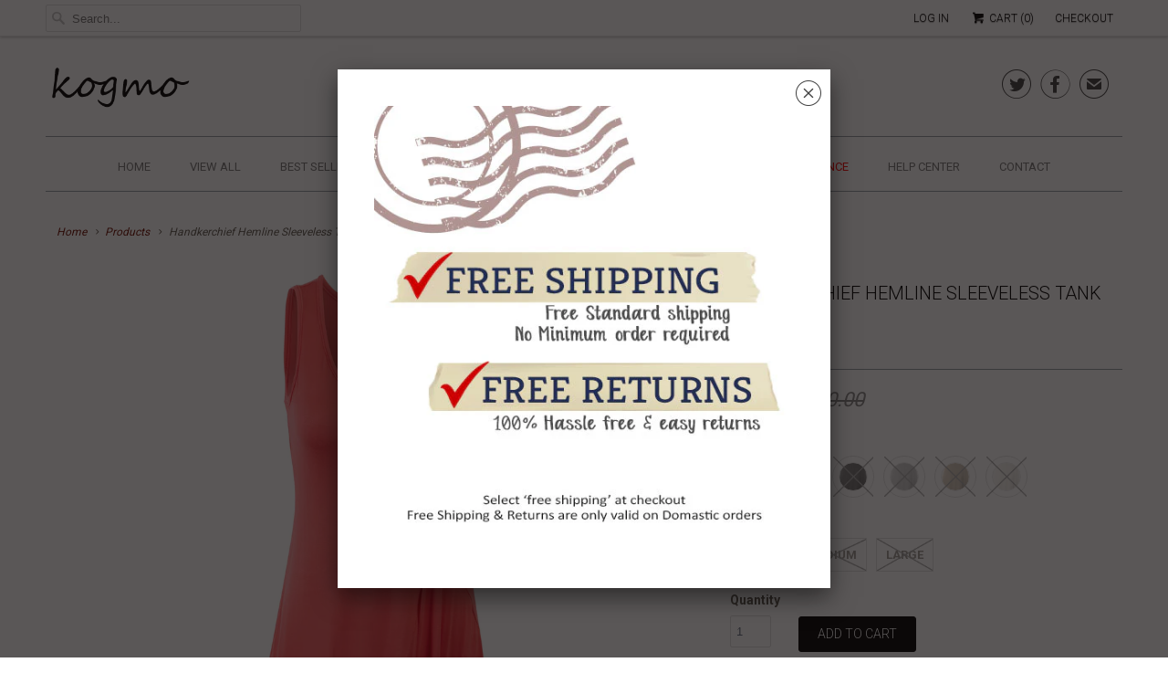

--- FILE ---
content_type: text/html; charset=utf-8
request_url: https://kogmo.com/products/kogmoyt257
body_size: 25636
content:
<!DOCTYPE html>
<!--[if lt IE 7 ]><html class="ie ie6" lang="en"> <![endif]-->
<!--[if IE 7 ]><html class="ie ie7" lang="en"> <![endif]-->
<!--[if IE 8 ]><html class="ie ie8" lang="en"> <![endif]-->
<!--[if IE 9 ]><html class="ie ie9" lang="en"> <![endif]-->
<!--[if (gte IE 10)|!(IE)]><!--><html lang="en"> <!--<![endif]-->
  <head>
    <meta charset="utf-8">
    <meta http-equiv="cleartype" content="on">
    <meta name="robots" content="index,follow">

    
    <title>Handkerchief Hemline Sleeveless Tank Tunic Top - KOGMO</title>

    
      <meta name="description" content="96% RAYON 4% SPANDEX HAND WASH COLD, DO NOT BLEACH, FLAT DRY Sleeveless Tunic with Handkerchief Hemline Detailed with X Stitch on Front Side Light weight and soft fabric with stretchy Made in California - USA" />
    

    <!-- Custom Fonts -->
    
      <link href="//fonts.googleapis.com/css?family=.|Roboto:light,normal,bold|Roboto:light,normal,bold|Roboto:light,normal,bold|Roboto:light,normal,bold|Roboto:light,normal,bold|Roboto:light,normal,bold" rel="stylesheet" type="text/css" />
    

    

<meta name="author" content="KOGMO">
<meta property="og:url" content="https://kogmo.com/products/kogmoyt257">
<meta property="og:site_name" content="KOGMO">


  <meta property="og:type" content="product">
  <meta property="og:title" content="Handkerchief Hemline Sleeveless Tank Tunic Top">
  
    <meta property="og:image" content="http://kogmo.com/cdn/shop/products/YT257-CORAL-1_grande.jpeg?v=1571648915">
    <meta property="og:image:secure_url" content="https://kogmo.com/cdn/shop/products/YT257-CORAL-1_grande.jpeg?v=1571648915">
    
  
    <meta property="og:image" content="http://kogmo.com/cdn/shop/products/YT257-CORAL-2_grande.jpeg?v=1571648915">
    <meta property="og:image:secure_url" content="https://kogmo.com/cdn/shop/products/YT257-CORAL-2_grande.jpeg?v=1571648915">
    
  
    <meta property="og:image" content="http://kogmo.com/cdn/shop/products/YT257-CORAL-3_grande.jpeg?v=1571648915">
    <meta property="og:image:secure_url" content="https://kogmo.com/cdn/shop/products/YT257-CORAL-3_grande.jpeg?v=1571648915">
    
  
  <meta property="og:price:amount" content="11.99">
  <meta property="og:price:currency" content="USD">


  <meta property="og:description" content="96% RAYON 4% SPANDEX HAND WASH COLD, DO NOT BLEACH, FLAT DRY Sleeveless Tunic with Handkerchief Hemline Detailed with X Stitch on Front Side Light weight and soft fabric with stretchy Made in California - USA">






<meta name="twitter:card" content="summary_large_image">

  <meta name="twitter:title" content="Handkerchief Hemline Sleeveless Tank Tunic Top">
  <meta name="twitter:description" content="
96% RAYON 4% SPANDEX
HAND WASH COLD, DO NOT BLEACH, FLAT DRY
Sleeveless Tunic with Handkerchief Hemline
Detailed with X Stitch on Front Side
Light weight and soft fabric with stretchy
Made in California - USA
">
  <meta name="twitter:image" content="https://kogmo.com/cdn/shop/products/YT257-CORAL-1_medium.jpeg?v=1571648915">
  <meta name="twitter:image:width" content="240">
  <meta name="twitter:image:height" content="240">


    
    

    <!-- Mobile Specific Metas -->
    <meta name="HandheldFriendly" content="True">
    <meta name="MobileOptimized" content="320">
    <meta name="viewport" content="width=device-width,initial-scale=1">
    <meta name="theme-color" content="#ffffff">

    <!-- Stylesheets for Responsive 6.0.1 -->
    <link href="//kogmo.com/cdn/shop/t/31/assets/styles.scss.css?v=162676711553697356171720046454" rel="stylesheet" type="text/css" media="all" />

    <!-- Icons -->
    
      <link rel="shortcut icon" type="image/x-icon" href="//kogmo.com/cdn/shop/files/KOGMO_favicon_small.png?v=1613677151">
    
    <link rel="canonical" href="https://kogmo.com/products/kogmoyt257" />

    

    <script src="//kogmo.com/cdn/shop/t/31/assets/app.js?v=89240343676300587011484064787" type="text/javascript"></script>
    <script>window.performance && window.performance.mark && window.performance.mark('shopify.content_for_header.start');</script><meta id="shopify-digital-wallet" name="shopify-digital-wallet" content="/10228931/digital_wallets/dialog">
<meta name="shopify-checkout-api-token" content="c53ce5f403be15613f50aaf40633c1a1">
<meta id="in-context-paypal-metadata" data-shop-id="10228931" data-venmo-supported="true" data-environment="production" data-locale="en_US" data-paypal-v4="true" data-currency="USD">
<link rel="alternate" type="application/json+oembed" href="https://kogmo.com/products/kogmoyt257.oembed">
<script async="async" src="/checkouts/internal/preloads.js?locale=en-US"></script>
<link rel="preconnect" href="https://shop.app" crossorigin="anonymous">
<script async="async" src="https://shop.app/checkouts/internal/preloads.js?locale=en-US&shop_id=10228931" crossorigin="anonymous"></script>
<script id="apple-pay-shop-capabilities" type="application/json">{"shopId":10228931,"countryCode":"US","currencyCode":"USD","merchantCapabilities":["supports3DS"],"merchantId":"gid:\/\/shopify\/Shop\/10228931","merchantName":"KOGMO","requiredBillingContactFields":["postalAddress","email","phone"],"requiredShippingContactFields":["postalAddress","email","phone"],"shippingType":"shipping","supportedNetworks":["visa","masterCard","amex","discover","elo","jcb"],"total":{"type":"pending","label":"KOGMO","amount":"1.00"},"shopifyPaymentsEnabled":true,"supportsSubscriptions":true}</script>
<script id="shopify-features" type="application/json">{"accessToken":"c53ce5f403be15613f50aaf40633c1a1","betas":["rich-media-storefront-analytics"],"domain":"kogmo.com","predictiveSearch":true,"shopId":10228931,"locale":"en"}</script>
<script>var Shopify = Shopify || {};
Shopify.shop = "kogmo.myshopify.com";
Shopify.locale = "en";
Shopify.currency = {"active":"USD","rate":"1.0"};
Shopify.country = "US";
Shopify.theme = {"name":"Responsive - HC - 10 Jan '17","id":171749329,"schema_name":"Responsive","schema_version":"6.0.1","theme_store_id":null,"role":"main"};
Shopify.theme.handle = "null";
Shopify.theme.style = {"id":null,"handle":null};
Shopify.cdnHost = "kogmo.com/cdn";
Shopify.routes = Shopify.routes || {};
Shopify.routes.root = "/";</script>
<script type="module">!function(o){(o.Shopify=o.Shopify||{}).modules=!0}(window);</script>
<script>!function(o){function n(){var o=[];function n(){o.push(Array.prototype.slice.apply(arguments))}return n.q=o,n}var t=o.Shopify=o.Shopify||{};t.loadFeatures=n(),t.autoloadFeatures=n()}(window);</script>
<script>
  window.ShopifyPay = window.ShopifyPay || {};
  window.ShopifyPay.apiHost = "shop.app\/pay";
  window.ShopifyPay.redirectState = null;
</script>
<script id="shop-js-analytics" type="application/json">{"pageType":"product"}</script>
<script defer="defer" async type="module" src="//kogmo.com/cdn/shopifycloud/shop-js/modules/v2/client.init-shop-cart-sync_BdyHc3Nr.en.esm.js"></script>
<script defer="defer" async type="module" src="//kogmo.com/cdn/shopifycloud/shop-js/modules/v2/chunk.common_Daul8nwZ.esm.js"></script>
<script type="module">
  await import("//kogmo.com/cdn/shopifycloud/shop-js/modules/v2/client.init-shop-cart-sync_BdyHc3Nr.en.esm.js");
await import("//kogmo.com/cdn/shopifycloud/shop-js/modules/v2/chunk.common_Daul8nwZ.esm.js");

  window.Shopify.SignInWithShop?.initShopCartSync?.({"fedCMEnabled":true,"windoidEnabled":true});

</script>
<script>
  window.Shopify = window.Shopify || {};
  if (!window.Shopify.featureAssets) window.Shopify.featureAssets = {};
  window.Shopify.featureAssets['shop-js'] = {"shop-cart-sync":["modules/v2/client.shop-cart-sync_QYOiDySF.en.esm.js","modules/v2/chunk.common_Daul8nwZ.esm.js"],"init-fed-cm":["modules/v2/client.init-fed-cm_DchLp9rc.en.esm.js","modules/v2/chunk.common_Daul8nwZ.esm.js"],"shop-button":["modules/v2/client.shop-button_OV7bAJc5.en.esm.js","modules/v2/chunk.common_Daul8nwZ.esm.js"],"init-windoid":["modules/v2/client.init-windoid_DwxFKQ8e.en.esm.js","modules/v2/chunk.common_Daul8nwZ.esm.js"],"shop-cash-offers":["modules/v2/client.shop-cash-offers_DWtL6Bq3.en.esm.js","modules/v2/chunk.common_Daul8nwZ.esm.js","modules/v2/chunk.modal_CQq8HTM6.esm.js"],"shop-toast-manager":["modules/v2/client.shop-toast-manager_CX9r1SjA.en.esm.js","modules/v2/chunk.common_Daul8nwZ.esm.js"],"init-shop-email-lookup-coordinator":["modules/v2/client.init-shop-email-lookup-coordinator_UhKnw74l.en.esm.js","modules/v2/chunk.common_Daul8nwZ.esm.js"],"pay-button":["modules/v2/client.pay-button_DzxNnLDY.en.esm.js","modules/v2/chunk.common_Daul8nwZ.esm.js"],"avatar":["modules/v2/client.avatar_BTnouDA3.en.esm.js"],"init-shop-cart-sync":["modules/v2/client.init-shop-cart-sync_BdyHc3Nr.en.esm.js","modules/v2/chunk.common_Daul8nwZ.esm.js"],"shop-login-button":["modules/v2/client.shop-login-button_D8B466_1.en.esm.js","modules/v2/chunk.common_Daul8nwZ.esm.js","modules/v2/chunk.modal_CQq8HTM6.esm.js"],"init-customer-accounts-sign-up":["modules/v2/client.init-customer-accounts-sign-up_C8fpPm4i.en.esm.js","modules/v2/client.shop-login-button_D8B466_1.en.esm.js","modules/v2/chunk.common_Daul8nwZ.esm.js","modules/v2/chunk.modal_CQq8HTM6.esm.js"],"init-shop-for-new-customer-accounts":["modules/v2/client.init-shop-for-new-customer-accounts_CVTO0Ztu.en.esm.js","modules/v2/client.shop-login-button_D8B466_1.en.esm.js","modules/v2/chunk.common_Daul8nwZ.esm.js","modules/v2/chunk.modal_CQq8HTM6.esm.js"],"init-customer-accounts":["modules/v2/client.init-customer-accounts_dRgKMfrE.en.esm.js","modules/v2/client.shop-login-button_D8B466_1.en.esm.js","modules/v2/chunk.common_Daul8nwZ.esm.js","modules/v2/chunk.modal_CQq8HTM6.esm.js"],"shop-follow-button":["modules/v2/client.shop-follow-button_CkZpjEct.en.esm.js","modules/v2/chunk.common_Daul8nwZ.esm.js","modules/v2/chunk.modal_CQq8HTM6.esm.js"],"lead-capture":["modules/v2/client.lead-capture_BntHBhfp.en.esm.js","modules/v2/chunk.common_Daul8nwZ.esm.js","modules/v2/chunk.modal_CQq8HTM6.esm.js"],"checkout-modal":["modules/v2/client.checkout-modal_CfxcYbTm.en.esm.js","modules/v2/chunk.common_Daul8nwZ.esm.js","modules/v2/chunk.modal_CQq8HTM6.esm.js"],"shop-login":["modules/v2/client.shop-login_Da4GZ2H6.en.esm.js","modules/v2/chunk.common_Daul8nwZ.esm.js","modules/v2/chunk.modal_CQq8HTM6.esm.js"],"payment-terms":["modules/v2/client.payment-terms_MV4M3zvL.en.esm.js","modules/v2/chunk.common_Daul8nwZ.esm.js","modules/v2/chunk.modal_CQq8HTM6.esm.js"]};
</script>
<script>(function() {
  var isLoaded = false;
  function asyncLoad() {
    if (isLoaded) return;
    isLoaded = true;
    var urls = ["https:\/\/cdn-stamped-io.azureedge.net\/files\/shopify.min.js?shop=kogmo.myshopify.com","https:\/\/chimpstatic.com\/mcjs-connected\/js\/users\/b63690ba854f0ad7a576f157d\/9ac05de6e3b9d2949bad7bd7c.js?shop=kogmo.myshopify.com","https:\/\/chimpstatic.com\/mcjs-connected\/js\/users\/b63690ba854f0ad7a576f157d\/9ac05de6e3b9d2949bad7bd7c.js?shop=kogmo.myshopify.com","https:\/\/chimpstatic.com\/mcjs-connected\/js\/users\/b63690ba854f0ad7a576f157d\/9ac05de6e3b9d2949bad7bd7c.js?shop=kogmo.myshopify.com","https:\/\/chimpstatic.com\/mcjs-connected\/js\/users\/b63690ba854f0ad7a576f157d\/9ac05de6e3b9d2949bad7bd7c.js?shop=kogmo.myshopify.com","https:\/\/chimpstatic.com\/mcjs-connected\/js\/users\/b63690ba854f0ad7a576f157d\/9ac05de6e3b9d2949bad7bd7c.js?shop=kogmo.myshopify.com","https:\/\/chimpstatic.com\/mcjs-connected\/js\/users\/b63690ba854f0ad7a576f157d\/9ac05de6e3b9d2949bad7bd7c.js?shop=kogmo.myshopify.com","https:\/\/chimpstatic.com\/mcjs-connected\/js\/users\/b63690ba854f0ad7a576f157d\/9ac05de6e3b9d2949bad7bd7c.js?shop=kogmo.myshopify.com","https:\/\/www.improvedcontactform.com\/icf.js?shop=kogmo.myshopify.com","https:\/\/cdn.hextom.com\/js\/freeshippingbar.js?shop=kogmo.myshopify.com","https:\/\/cdn.hextom.com\/js\/quickannouncementbar.js?shop=kogmo.myshopify.com"];
    for (var i = 0; i < urls.length; i++) {
      var s = document.createElement('script');
      s.type = 'text/javascript';
      s.async = true;
      s.src = urls[i];
      var x = document.getElementsByTagName('script')[0];
      x.parentNode.insertBefore(s, x);
    }
  };
  if(window.attachEvent) {
    window.attachEvent('onload', asyncLoad);
  } else {
    window.addEventListener('load', asyncLoad, false);
  }
})();</script>
<script id="__st">var __st={"a":10228931,"offset":-28800,"reqid":"7108a94c-f894-4780-a08a-1ac9d36a711d-1769013173","pageurl":"kogmo.com\/products\/kogmoyt257","u":"f58fd92f4006","p":"product","rtyp":"product","rid":1991900420};</script>
<script>window.ShopifyPaypalV4VisibilityTracking = true;</script>
<script id="captcha-bootstrap">!function(){'use strict';const t='contact',e='account',n='new_comment',o=[[t,t],['blogs',n],['comments',n],[t,'customer']],c=[[e,'customer_login'],[e,'guest_login'],[e,'recover_customer_password'],[e,'create_customer']],r=t=>t.map((([t,e])=>`form[action*='/${t}']:not([data-nocaptcha='true']) input[name='form_type'][value='${e}']`)).join(','),a=t=>()=>t?[...document.querySelectorAll(t)].map((t=>t.form)):[];function s(){const t=[...o],e=r(t);return a(e)}const i='password',u='form_key',d=['recaptcha-v3-token','g-recaptcha-response','h-captcha-response',i],f=()=>{try{return window.sessionStorage}catch{return}},m='__shopify_v',_=t=>t.elements[u];function p(t,e,n=!1){try{const o=window.sessionStorage,c=JSON.parse(o.getItem(e)),{data:r}=function(t){const{data:e,action:n}=t;return t[m]||n?{data:e,action:n}:{data:t,action:n}}(c);for(const[e,n]of Object.entries(r))t.elements[e]&&(t.elements[e].value=n);n&&o.removeItem(e)}catch(o){console.error('form repopulation failed',{error:o})}}const l='form_type',E='cptcha';function T(t){t.dataset[E]=!0}const w=window,h=w.document,L='Shopify',v='ce_forms',y='captcha';let A=!1;((t,e)=>{const n=(g='f06e6c50-85a8-45c8-87d0-21a2b65856fe',I='https://cdn.shopify.com/shopifycloud/storefront-forms-hcaptcha/ce_storefront_forms_captcha_hcaptcha.v1.5.2.iife.js',D={infoText:'Protected by hCaptcha',privacyText:'Privacy',termsText:'Terms'},(t,e,n)=>{const o=w[L][v],c=o.bindForm;if(c)return c(t,g,e,D).then(n);var r;o.q.push([[t,g,e,D],n]),r=I,A||(h.body.append(Object.assign(h.createElement('script'),{id:'captcha-provider',async:!0,src:r})),A=!0)});var g,I,D;w[L]=w[L]||{},w[L][v]=w[L][v]||{},w[L][v].q=[],w[L][y]=w[L][y]||{},w[L][y].protect=function(t,e){n(t,void 0,e),T(t)},Object.freeze(w[L][y]),function(t,e,n,w,h,L){const[v,y,A,g]=function(t,e,n){const i=e?o:[],u=t?c:[],d=[...i,...u],f=r(d),m=r(i),_=r(d.filter((([t,e])=>n.includes(e))));return[a(f),a(m),a(_),s()]}(w,h,L),I=t=>{const e=t.target;return e instanceof HTMLFormElement?e:e&&e.form},D=t=>v().includes(t);t.addEventListener('submit',(t=>{const e=I(t);if(!e)return;const n=D(e)&&!e.dataset.hcaptchaBound&&!e.dataset.recaptchaBound,o=_(e),c=g().includes(e)&&(!o||!o.value);(n||c)&&t.preventDefault(),c&&!n&&(function(t){try{if(!f())return;!function(t){const e=f();if(!e)return;const n=_(t);if(!n)return;const o=n.value;o&&e.removeItem(o)}(t);const e=Array.from(Array(32),(()=>Math.random().toString(36)[2])).join('');!function(t,e){_(t)||t.append(Object.assign(document.createElement('input'),{type:'hidden',name:u})),t.elements[u].value=e}(t,e),function(t,e){const n=f();if(!n)return;const o=[...t.querySelectorAll(`input[type='${i}']`)].map((({name:t})=>t)),c=[...d,...o],r={};for(const[a,s]of new FormData(t).entries())c.includes(a)||(r[a]=s);n.setItem(e,JSON.stringify({[m]:1,action:t.action,data:r}))}(t,e)}catch(e){console.error('failed to persist form',e)}}(e),e.submit())}));const S=(t,e)=>{t&&!t.dataset[E]&&(n(t,e.some((e=>e===t))),T(t))};for(const o of['focusin','change'])t.addEventListener(o,(t=>{const e=I(t);D(e)&&S(e,y())}));const B=e.get('form_key'),M=e.get(l),P=B&&M;t.addEventListener('DOMContentLoaded',(()=>{const t=y();if(P)for(const e of t)e.elements[l].value===M&&p(e,B);[...new Set([...A(),...v().filter((t=>'true'===t.dataset.shopifyCaptcha))])].forEach((e=>S(e,t)))}))}(h,new URLSearchParams(w.location.search),n,t,e,['guest_login'])})(!0,!0)}();</script>
<script integrity="sha256-4kQ18oKyAcykRKYeNunJcIwy7WH5gtpwJnB7kiuLZ1E=" data-source-attribution="shopify.loadfeatures" defer="defer" src="//kogmo.com/cdn/shopifycloud/storefront/assets/storefront/load_feature-a0a9edcb.js" crossorigin="anonymous"></script>
<script crossorigin="anonymous" defer="defer" src="//kogmo.com/cdn/shopifycloud/storefront/assets/shopify_pay/storefront-65b4c6d7.js?v=20250812"></script>
<script data-source-attribution="shopify.dynamic_checkout.dynamic.init">var Shopify=Shopify||{};Shopify.PaymentButton=Shopify.PaymentButton||{isStorefrontPortableWallets:!0,init:function(){window.Shopify.PaymentButton.init=function(){};var t=document.createElement("script");t.src="https://kogmo.com/cdn/shopifycloud/portable-wallets/latest/portable-wallets.en.js",t.type="module",document.head.appendChild(t)}};
</script>
<script data-source-attribution="shopify.dynamic_checkout.buyer_consent">
  function portableWalletsHideBuyerConsent(e){var t=document.getElementById("shopify-buyer-consent"),n=document.getElementById("shopify-subscription-policy-button");t&&n&&(t.classList.add("hidden"),t.setAttribute("aria-hidden","true"),n.removeEventListener("click",e))}function portableWalletsShowBuyerConsent(e){var t=document.getElementById("shopify-buyer-consent"),n=document.getElementById("shopify-subscription-policy-button");t&&n&&(t.classList.remove("hidden"),t.removeAttribute("aria-hidden"),n.addEventListener("click",e))}window.Shopify?.PaymentButton&&(window.Shopify.PaymentButton.hideBuyerConsent=portableWalletsHideBuyerConsent,window.Shopify.PaymentButton.showBuyerConsent=portableWalletsShowBuyerConsent);
</script>
<script data-source-attribution="shopify.dynamic_checkout.cart.bootstrap">document.addEventListener("DOMContentLoaded",(function(){function t(){return document.querySelector("shopify-accelerated-checkout-cart, shopify-accelerated-checkout")}if(t())Shopify.PaymentButton.init();else{new MutationObserver((function(e,n){t()&&(Shopify.PaymentButton.init(),n.disconnect())})).observe(document.body,{childList:!0,subtree:!0})}}));
</script>
<link id="shopify-accelerated-checkout-styles" rel="stylesheet" media="screen" href="https://kogmo.com/cdn/shopifycloud/portable-wallets/latest/accelerated-checkout-backwards-compat.css" crossorigin="anonymous">
<style id="shopify-accelerated-checkout-cart">
        #shopify-buyer-consent {
  margin-top: 1em;
  display: inline-block;
  width: 100%;
}

#shopify-buyer-consent.hidden {
  display: none;
}

#shopify-subscription-policy-button {
  background: none;
  border: none;
  padding: 0;
  text-decoration: underline;
  font-size: inherit;
  cursor: pointer;
}

#shopify-subscription-policy-button::before {
  box-shadow: none;
}

      </style>

<script>window.performance && window.performance.mark && window.performance.mark('shopify.content_for_header.end');</script>
  <link href="https://monorail-edge.shopifysvc.com" rel="dns-prefetch">
<script>(function(){if ("sendBeacon" in navigator && "performance" in window) {try {var session_token_from_headers = performance.getEntriesByType('navigation')[0].serverTiming.find(x => x.name == '_s').description;} catch {var session_token_from_headers = undefined;}var session_cookie_matches = document.cookie.match(/_shopify_s=([^;]*)/);var session_token_from_cookie = session_cookie_matches && session_cookie_matches.length === 2 ? session_cookie_matches[1] : "";var session_token = session_token_from_headers || session_token_from_cookie || "";function handle_abandonment_event(e) {var entries = performance.getEntries().filter(function(entry) {return /monorail-edge.shopifysvc.com/.test(entry.name);});if (!window.abandonment_tracked && entries.length === 0) {window.abandonment_tracked = true;var currentMs = Date.now();var navigation_start = performance.timing.navigationStart;var payload = {shop_id: 10228931,url: window.location.href,navigation_start,duration: currentMs - navigation_start,session_token,page_type: "product"};window.navigator.sendBeacon("https://monorail-edge.shopifysvc.com/v1/produce", JSON.stringify({schema_id: "online_store_buyer_site_abandonment/1.1",payload: payload,metadata: {event_created_at_ms: currentMs,event_sent_at_ms: currentMs}}));}}window.addEventListener('pagehide', handle_abandonment_event);}}());</script>
<script id="web-pixels-manager-setup">(function e(e,d,r,n,o){if(void 0===o&&(o={}),!Boolean(null===(a=null===(i=window.Shopify)||void 0===i?void 0:i.analytics)||void 0===a?void 0:a.replayQueue)){var i,a;window.Shopify=window.Shopify||{};var t=window.Shopify;t.analytics=t.analytics||{};var s=t.analytics;s.replayQueue=[],s.publish=function(e,d,r){return s.replayQueue.push([e,d,r]),!0};try{self.performance.mark("wpm:start")}catch(e){}var l=function(){var e={modern:/Edge?\/(1{2}[4-9]|1[2-9]\d|[2-9]\d{2}|\d{4,})\.\d+(\.\d+|)|Firefox\/(1{2}[4-9]|1[2-9]\d|[2-9]\d{2}|\d{4,})\.\d+(\.\d+|)|Chrom(ium|e)\/(9{2}|\d{3,})\.\d+(\.\d+|)|(Maci|X1{2}).+ Version\/(15\.\d+|(1[6-9]|[2-9]\d|\d{3,})\.\d+)([,.]\d+|)( \(\w+\)|)( Mobile\/\w+|) Safari\/|Chrome.+OPR\/(9{2}|\d{3,})\.\d+\.\d+|(CPU[ +]OS|iPhone[ +]OS|CPU[ +]iPhone|CPU IPhone OS|CPU iPad OS)[ +]+(15[._]\d+|(1[6-9]|[2-9]\d|\d{3,})[._]\d+)([._]\d+|)|Android:?[ /-](13[3-9]|1[4-9]\d|[2-9]\d{2}|\d{4,})(\.\d+|)(\.\d+|)|Android.+Firefox\/(13[5-9]|1[4-9]\d|[2-9]\d{2}|\d{4,})\.\d+(\.\d+|)|Android.+Chrom(ium|e)\/(13[3-9]|1[4-9]\d|[2-9]\d{2}|\d{4,})\.\d+(\.\d+|)|SamsungBrowser\/([2-9]\d|\d{3,})\.\d+/,legacy:/Edge?\/(1[6-9]|[2-9]\d|\d{3,})\.\d+(\.\d+|)|Firefox\/(5[4-9]|[6-9]\d|\d{3,})\.\d+(\.\d+|)|Chrom(ium|e)\/(5[1-9]|[6-9]\d|\d{3,})\.\d+(\.\d+|)([\d.]+$|.*Safari\/(?![\d.]+ Edge\/[\d.]+$))|(Maci|X1{2}).+ Version\/(10\.\d+|(1[1-9]|[2-9]\d|\d{3,})\.\d+)([,.]\d+|)( \(\w+\)|)( Mobile\/\w+|) Safari\/|Chrome.+OPR\/(3[89]|[4-9]\d|\d{3,})\.\d+\.\d+|(CPU[ +]OS|iPhone[ +]OS|CPU[ +]iPhone|CPU IPhone OS|CPU iPad OS)[ +]+(10[._]\d+|(1[1-9]|[2-9]\d|\d{3,})[._]\d+)([._]\d+|)|Android:?[ /-](13[3-9]|1[4-9]\d|[2-9]\d{2}|\d{4,})(\.\d+|)(\.\d+|)|Mobile Safari.+OPR\/([89]\d|\d{3,})\.\d+\.\d+|Android.+Firefox\/(13[5-9]|1[4-9]\d|[2-9]\d{2}|\d{4,})\.\d+(\.\d+|)|Android.+Chrom(ium|e)\/(13[3-9]|1[4-9]\d|[2-9]\d{2}|\d{4,})\.\d+(\.\d+|)|Android.+(UC? ?Browser|UCWEB|U3)[ /]?(15\.([5-9]|\d{2,})|(1[6-9]|[2-9]\d|\d{3,})\.\d+)\.\d+|SamsungBrowser\/(5\.\d+|([6-9]|\d{2,})\.\d+)|Android.+MQ{2}Browser\/(14(\.(9|\d{2,})|)|(1[5-9]|[2-9]\d|\d{3,})(\.\d+|))(\.\d+|)|K[Aa][Ii]OS\/(3\.\d+|([4-9]|\d{2,})\.\d+)(\.\d+|)/},d=e.modern,r=e.legacy,n=navigator.userAgent;return n.match(d)?"modern":n.match(r)?"legacy":"unknown"}(),u="modern"===l?"modern":"legacy",c=(null!=n?n:{modern:"",legacy:""})[u],f=function(e){return[e.baseUrl,"/wpm","/b",e.hashVersion,"modern"===e.buildTarget?"m":"l",".js"].join("")}({baseUrl:d,hashVersion:r,buildTarget:u}),m=function(e){var d=e.version,r=e.bundleTarget,n=e.surface,o=e.pageUrl,i=e.monorailEndpoint;return{emit:function(e){var a=e.status,t=e.errorMsg,s=(new Date).getTime(),l=JSON.stringify({metadata:{event_sent_at_ms:s},events:[{schema_id:"web_pixels_manager_load/3.1",payload:{version:d,bundle_target:r,page_url:o,status:a,surface:n,error_msg:t},metadata:{event_created_at_ms:s}}]});if(!i)return console&&console.warn&&console.warn("[Web Pixels Manager] No Monorail endpoint provided, skipping logging."),!1;try{return self.navigator.sendBeacon.bind(self.navigator)(i,l)}catch(e){}var u=new XMLHttpRequest;try{return u.open("POST",i,!0),u.setRequestHeader("Content-Type","text/plain"),u.send(l),!0}catch(e){return console&&console.warn&&console.warn("[Web Pixels Manager] Got an unhandled error while logging to Monorail."),!1}}}}({version:r,bundleTarget:l,surface:e.surface,pageUrl:self.location.href,monorailEndpoint:e.monorailEndpoint});try{o.browserTarget=l,function(e){var d=e.src,r=e.async,n=void 0===r||r,o=e.onload,i=e.onerror,a=e.sri,t=e.scriptDataAttributes,s=void 0===t?{}:t,l=document.createElement("script"),u=document.querySelector("head"),c=document.querySelector("body");if(l.async=n,l.src=d,a&&(l.integrity=a,l.crossOrigin="anonymous"),s)for(var f in s)if(Object.prototype.hasOwnProperty.call(s,f))try{l.dataset[f]=s[f]}catch(e){}if(o&&l.addEventListener("load",o),i&&l.addEventListener("error",i),u)u.appendChild(l);else{if(!c)throw new Error("Did not find a head or body element to append the script");c.appendChild(l)}}({src:f,async:!0,onload:function(){if(!function(){var e,d;return Boolean(null===(d=null===(e=window.Shopify)||void 0===e?void 0:e.analytics)||void 0===d?void 0:d.initialized)}()){var d=window.webPixelsManager.init(e)||void 0;if(d){var r=window.Shopify.analytics;r.replayQueue.forEach((function(e){var r=e[0],n=e[1],o=e[2];d.publishCustomEvent(r,n,o)})),r.replayQueue=[],r.publish=d.publishCustomEvent,r.visitor=d.visitor,r.initialized=!0}}},onerror:function(){return m.emit({status:"failed",errorMsg:"".concat(f," has failed to load")})},sri:function(e){var d=/^sha384-[A-Za-z0-9+/=]+$/;return"string"==typeof e&&d.test(e)}(c)?c:"",scriptDataAttributes:o}),m.emit({status:"loading"})}catch(e){m.emit({status:"failed",errorMsg:(null==e?void 0:e.message)||"Unknown error"})}}})({shopId: 10228931,storefrontBaseUrl: "https://kogmo.com",extensionsBaseUrl: "https://extensions.shopifycdn.com/cdn/shopifycloud/web-pixels-manager",monorailEndpoint: "https://monorail-edge.shopifysvc.com/unstable/produce_batch",surface: "storefront-renderer",enabledBetaFlags: ["2dca8a86"],webPixelsConfigList: [{"id":"shopify-app-pixel","configuration":"{}","eventPayloadVersion":"v1","runtimeContext":"STRICT","scriptVersion":"0450","apiClientId":"shopify-pixel","type":"APP","privacyPurposes":["ANALYTICS","MARKETING"]},{"id":"shopify-custom-pixel","eventPayloadVersion":"v1","runtimeContext":"LAX","scriptVersion":"0450","apiClientId":"shopify-pixel","type":"CUSTOM","privacyPurposes":["ANALYTICS","MARKETING"]}],isMerchantRequest: false,initData: {"shop":{"name":"KOGMO","paymentSettings":{"currencyCode":"USD"},"myshopifyDomain":"kogmo.myshopify.com","countryCode":"US","storefrontUrl":"https:\/\/kogmo.com"},"customer":null,"cart":null,"checkout":null,"productVariants":[{"price":{"amount":11.99,"currencyCode":"USD"},"product":{"title":"Handkerchief Hemline Sleeveless Tank Tunic Top","vendor":"KOGMO","id":"1991900420","untranslatedTitle":"Handkerchief Hemline Sleeveless Tank Tunic Top","url":"\/products\/kogmoyt257","type":"Top"},"id":"7247106500","image":{"src":"\/\/kogmo.com\/cdn\/shop\/products\/YT257-CORAL-1.jpeg?v=1571648915"},"sku":"KOGMOYT257-CORAL-S","title":"Coral \/ Small","untranslatedTitle":"Coral \/ Small"},{"price":{"amount":11.99,"currencyCode":"USD"},"product":{"title":"Handkerchief Hemline Sleeveless Tank Tunic Top","vendor":"KOGMO","id":"1991900420","untranslatedTitle":"Handkerchief Hemline Sleeveless Tank Tunic Top","url":"\/products\/kogmoyt257","type":"Top"},"id":"7247106564","image":{"src":"\/\/kogmo.com\/cdn\/shop\/products\/YT257-CORAL-1.jpeg?v=1571648915"},"sku":"KOGMOYT257-CORAL-M","title":"Coral \/ Medium","untranslatedTitle":"Coral \/ Medium"},{"price":{"amount":11.99,"currencyCode":"USD"},"product":{"title":"Handkerchief Hemline Sleeveless Tank Tunic Top","vendor":"KOGMO","id":"1991900420","untranslatedTitle":"Handkerchief Hemline Sleeveless Tank Tunic Top","url":"\/products\/kogmoyt257","type":"Top"},"id":"7247106628","image":{"src":"\/\/kogmo.com\/cdn\/shop\/products\/YT257-CORAL-1.jpeg?v=1571648915"},"sku":"KOGMOYT257-CORAL-L","title":"Coral \/ Large","untranslatedTitle":"Coral \/ Large"},{"price":{"amount":11.99,"currencyCode":"USD"},"product":{"title":"Handkerchief Hemline Sleeveless Tank Tunic Top","vendor":"KOGMO","id":"1991900420","untranslatedTitle":"Handkerchief Hemline Sleeveless Tank Tunic Top","url":"\/products\/kogmoyt257","type":"Top"},"id":"7247106692","image":{"src":"\/\/kogmo.com\/cdn\/shop\/products\/YT257-MINT-1.jpeg?v=1571648915"},"sku":"KOGMOYT257-MINT-S","title":"Mint \/ Small","untranslatedTitle":"Mint \/ Small"},{"price":{"amount":11.99,"currencyCode":"USD"},"product":{"title":"Handkerchief Hemline Sleeveless Tank Tunic Top","vendor":"KOGMO","id":"1991900420","untranslatedTitle":"Handkerchief Hemline Sleeveless Tank Tunic Top","url":"\/products\/kogmoyt257","type":"Top"},"id":"7247106756","image":{"src":"\/\/kogmo.com\/cdn\/shop\/products\/YT257-MINT-1.jpeg?v=1571648915"},"sku":"KOGMOYT257-MINT-M","title":"Mint \/ Medium","untranslatedTitle":"Mint \/ Medium"},{"price":{"amount":11.99,"currencyCode":"USD"},"product":{"title":"Handkerchief Hemline Sleeveless Tank Tunic Top","vendor":"KOGMO","id":"1991900420","untranslatedTitle":"Handkerchief Hemline Sleeveless Tank Tunic Top","url":"\/products\/kogmoyt257","type":"Top"},"id":"7247106820","image":{"src":"\/\/kogmo.com\/cdn\/shop\/products\/YT257-MINT-1.jpeg?v=1571648915"},"sku":"KOGMOYT257-MINT-L","title":"Mint \/ Large","untranslatedTitle":"Mint \/ Large"},{"price":{"amount":11.99,"currencyCode":"USD"},"product":{"title":"Handkerchief Hemline Sleeveless Tank Tunic Top","vendor":"KOGMO","id":"1991900420","untranslatedTitle":"Handkerchief Hemline Sleeveless Tank Tunic Top","url":"\/products\/kogmoyt257","type":"Top"},"id":"7247106884","image":{"src":"\/\/kogmo.com\/cdn\/shop\/products\/YT257-BLACK-1.jpeg?v=1571648915"},"sku":"KOGMOYT257-BLACK-S","title":"Black \/ Small","untranslatedTitle":"Black \/ Small"},{"price":{"amount":11.99,"currencyCode":"USD"},"product":{"title":"Handkerchief Hemline Sleeveless Tank Tunic Top","vendor":"KOGMO","id":"1991900420","untranslatedTitle":"Handkerchief Hemline Sleeveless Tank Tunic Top","url":"\/products\/kogmoyt257","type":"Top"},"id":"7247106948","image":{"src":"\/\/kogmo.com\/cdn\/shop\/products\/YT257-BLACK-1.jpeg?v=1571648915"},"sku":"KOGMOYT257-BLACK-M","title":"Black \/ Medium","untranslatedTitle":"Black \/ Medium"},{"price":{"amount":11.99,"currencyCode":"USD"},"product":{"title":"Handkerchief Hemline Sleeveless Tank Tunic Top","vendor":"KOGMO","id":"1991900420","untranslatedTitle":"Handkerchief Hemline Sleeveless Tank Tunic Top","url":"\/products\/kogmoyt257","type":"Top"},"id":"7247107076","image":{"src":"\/\/kogmo.com\/cdn\/shop\/products\/YT257-BLACK-1.jpeg?v=1571648915"},"sku":"KOGMOYT257-BLACK-L","title":"Black \/ Large","untranslatedTitle":"Black \/ Large"},{"price":{"amount":11.99,"currencyCode":"USD"},"product":{"title":"Handkerchief Hemline Sleeveless Tank Tunic Top","vendor":"KOGMO","id":"1991900420","untranslatedTitle":"Handkerchief Hemline Sleeveless Tank Tunic Top","url":"\/products\/kogmoyt257","type":"Top"},"id":"7247107140","image":{"src":"\/\/kogmo.com\/cdn\/shop\/products\/YT257_HEATHER_GRAY-1.jpeg?v=1571648915"},"sku":"KOGMOYT257-HEATHER_GRAY-S","title":"Heather Gray \/ Small","untranslatedTitle":"Heather Gray \/ Small"},{"price":{"amount":11.99,"currencyCode":"USD"},"product":{"title":"Handkerchief Hemline Sleeveless Tank Tunic Top","vendor":"KOGMO","id":"1991900420","untranslatedTitle":"Handkerchief Hemline Sleeveless Tank Tunic Top","url":"\/products\/kogmoyt257","type":"Top"},"id":"7247107204","image":{"src":"\/\/kogmo.com\/cdn\/shop\/products\/YT257_HEATHER_GRAY-1.jpeg?v=1571648915"},"sku":"KOGMOYT257-HEATHER_GRAY-M","title":"Heather Gray \/ Medium","untranslatedTitle":"Heather Gray \/ Medium"},{"price":{"amount":11.99,"currencyCode":"USD"},"product":{"title":"Handkerchief Hemline Sleeveless Tank Tunic Top","vendor":"KOGMO","id":"1991900420","untranslatedTitle":"Handkerchief Hemline Sleeveless Tank Tunic Top","url":"\/products\/kogmoyt257","type":"Top"},"id":"7247107268","image":{"src":"\/\/kogmo.com\/cdn\/shop\/products\/YT257_HEATHER_GRAY-1.jpeg?v=1571648915"},"sku":"KOGMOYT257-HEATHER_GRAY-L","title":"Heather Gray \/ Large","untranslatedTitle":"Heather Gray \/ Large"},{"price":{"amount":11.99,"currencyCode":"USD"},"product":{"title":"Handkerchief Hemline Sleeveless Tank Tunic Top","vendor":"KOGMO","id":"1991900420","untranslatedTitle":"Handkerchief Hemline Sleeveless Tank Tunic Top","url":"\/products\/kogmoyt257","type":"Top"},"id":"7247107332","image":{"src":"\/\/kogmo.com\/cdn\/shop\/products\/YT257-MOCHA-1.jpeg?v=1571648915"},"sku":"KOGMOYT257-MOCHA-S","title":"Mocha \/ Small","untranslatedTitle":"Mocha \/ Small"},{"price":{"amount":11.99,"currencyCode":"USD"},"product":{"title":"Handkerchief Hemline Sleeveless Tank Tunic Top","vendor":"KOGMO","id":"1991900420","untranslatedTitle":"Handkerchief Hemline Sleeveless Tank Tunic Top","url":"\/products\/kogmoyt257","type":"Top"},"id":"7247107396","image":{"src":"\/\/kogmo.com\/cdn\/shop\/products\/YT257-MOCHA-1.jpeg?v=1571648915"},"sku":"KOGMOYT257-MOCHA-M","title":"Mocha \/ Medium","untranslatedTitle":"Mocha \/ Medium"},{"price":{"amount":11.99,"currencyCode":"USD"},"product":{"title":"Handkerchief Hemline Sleeveless Tank Tunic Top","vendor":"KOGMO","id":"1991900420","untranslatedTitle":"Handkerchief Hemline Sleeveless Tank Tunic Top","url":"\/products\/kogmoyt257","type":"Top"},"id":"7247107460","image":{"src":"\/\/kogmo.com\/cdn\/shop\/products\/YT257-MOCHA-1.jpeg?v=1571648915"},"sku":"KOGMOYT257-MOCHA-L","title":"Mocha \/ Large","untranslatedTitle":"Mocha \/ Large"},{"price":{"amount":11.99,"currencyCode":"USD"},"product":{"title":"Handkerchief Hemline Sleeveless Tank Tunic Top","vendor":"KOGMO","id":"1991900420","untranslatedTitle":"Handkerchief Hemline Sleeveless Tank Tunic Top","url":"\/products\/kogmoyt257","type":"Top"},"id":"7247107524","image":{"src":"\/\/kogmo.com\/cdn\/shop\/products\/YT257-IVORY-1.jpeg?v=1571648915"},"sku":"KOGMOYT257-IVORY-S","title":"Ivory \/ Small","untranslatedTitle":"Ivory \/ Small"},{"price":{"amount":11.99,"currencyCode":"USD"},"product":{"title":"Handkerchief Hemline Sleeveless Tank Tunic Top","vendor":"KOGMO","id":"1991900420","untranslatedTitle":"Handkerchief Hemline Sleeveless Tank Tunic Top","url":"\/products\/kogmoyt257","type":"Top"},"id":"7247107588","image":{"src":"\/\/kogmo.com\/cdn\/shop\/products\/YT257-IVORY-1.jpeg?v=1571648915"},"sku":"KOGMOYT257-IVORY-M","title":"Ivory \/ Medium","untranslatedTitle":"Ivory \/ Medium"},{"price":{"amount":11.99,"currencyCode":"USD"},"product":{"title":"Handkerchief Hemline Sleeveless Tank Tunic Top","vendor":"KOGMO","id":"1991900420","untranslatedTitle":"Handkerchief Hemline Sleeveless Tank Tunic Top","url":"\/products\/kogmoyt257","type":"Top"},"id":"7247107652","image":{"src":"\/\/kogmo.com\/cdn\/shop\/products\/YT257-IVORY-1.jpeg?v=1571648915"},"sku":"KOGMOYT257-IVORY-L","title":"Ivory \/ Large","untranslatedTitle":"Ivory \/ Large"}],"purchasingCompany":null},},"https://kogmo.com/cdn","fcfee988w5aeb613cpc8e4bc33m6693e112",{"modern":"","legacy":""},{"shopId":"10228931","storefrontBaseUrl":"https:\/\/kogmo.com","extensionBaseUrl":"https:\/\/extensions.shopifycdn.com\/cdn\/shopifycloud\/web-pixels-manager","surface":"storefront-renderer","enabledBetaFlags":"[\"2dca8a86\"]","isMerchantRequest":"false","hashVersion":"fcfee988w5aeb613cpc8e4bc33m6693e112","publish":"custom","events":"[[\"page_viewed\",{}],[\"product_viewed\",{\"productVariant\":{\"price\":{\"amount\":11.99,\"currencyCode\":\"USD\"},\"product\":{\"title\":\"Handkerchief Hemline Sleeveless Tank Tunic Top\",\"vendor\":\"KOGMO\",\"id\":\"1991900420\",\"untranslatedTitle\":\"Handkerchief Hemline Sleeveless Tank Tunic Top\",\"url\":\"\/products\/kogmoyt257\",\"type\":\"Top\"},\"id\":\"7247106500\",\"image\":{\"src\":\"\/\/kogmo.com\/cdn\/shop\/products\/YT257-CORAL-1.jpeg?v=1571648915\"},\"sku\":\"KOGMOYT257-CORAL-S\",\"title\":\"Coral \/ Small\",\"untranslatedTitle\":\"Coral \/ Small\"}}]]"});</script><script>
  window.ShopifyAnalytics = window.ShopifyAnalytics || {};
  window.ShopifyAnalytics.meta = window.ShopifyAnalytics.meta || {};
  window.ShopifyAnalytics.meta.currency = 'USD';
  var meta = {"product":{"id":1991900420,"gid":"gid:\/\/shopify\/Product\/1991900420","vendor":"KOGMO","type":"Top","handle":"kogmoyt257","variants":[{"id":7247106500,"price":1199,"name":"Handkerchief Hemline Sleeveless Tank Tunic Top - Coral \/ Small","public_title":"Coral \/ Small","sku":"KOGMOYT257-CORAL-S"},{"id":7247106564,"price":1199,"name":"Handkerchief Hemline Sleeveless Tank Tunic Top - Coral \/ Medium","public_title":"Coral \/ Medium","sku":"KOGMOYT257-CORAL-M"},{"id":7247106628,"price":1199,"name":"Handkerchief Hemline Sleeveless Tank Tunic Top - Coral \/ Large","public_title":"Coral \/ Large","sku":"KOGMOYT257-CORAL-L"},{"id":7247106692,"price":1199,"name":"Handkerchief Hemline Sleeveless Tank Tunic Top - Mint \/ Small","public_title":"Mint \/ Small","sku":"KOGMOYT257-MINT-S"},{"id":7247106756,"price":1199,"name":"Handkerchief Hemline Sleeveless Tank Tunic Top - Mint \/ Medium","public_title":"Mint \/ Medium","sku":"KOGMOYT257-MINT-M"},{"id":7247106820,"price":1199,"name":"Handkerchief Hemline Sleeveless Tank Tunic Top - Mint \/ Large","public_title":"Mint \/ Large","sku":"KOGMOYT257-MINT-L"},{"id":7247106884,"price":1199,"name":"Handkerchief Hemline Sleeveless Tank Tunic Top - Black \/ Small","public_title":"Black \/ Small","sku":"KOGMOYT257-BLACK-S"},{"id":7247106948,"price":1199,"name":"Handkerchief Hemline Sleeveless Tank Tunic Top - Black \/ Medium","public_title":"Black \/ Medium","sku":"KOGMOYT257-BLACK-M"},{"id":7247107076,"price":1199,"name":"Handkerchief Hemline Sleeveless Tank Tunic Top - Black \/ Large","public_title":"Black \/ Large","sku":"KOGMOYT257-BLACK-L"},{"id":7247107140,"price":1199,"name":"Handkerchief Hemline Sleeveless Tank Tunic Top - Heather Gray \/ Small","public_title":"Heather Gray \/ Small","sku":"KOGMOYT257-HEATHER_GRAY-S"},{"id":7247107204,"price":1199,"name":"Handkerchief Hemline Sleeveless Tank Tunic Top - Heather Gray \/ Medium","public_title":"Heather Gray \/ Medium","sku":"KOGMOYT257-HEATHER_GRAY-M"},{"id":7247107268,"price":1199,"name":"Handkerchief Hemline Sleeveless Tank Tunic Top - Heather Gray \/ Large","public_title":"Heather Gray \/ Large","sku":"KOGMOYT257-HEATHER_GRAY-L"},{"id":7247107332,"price":1199,"name":"Handkerchief Hemline Sleeveless Tank Tunic Top - Mocha \/ Small","public_title":"Mocha \/ Small","sku":"KOGMOYT257-MOCHA-S"},{"id":7247107396,"price":1199,"name":"Handkerchief Hemline Sleeveless Tank Tunic Top - Mocha \/ Medium","public_title":"Mocha \/ Medium","sku":"KOGMOYT257-MOCHA-M"},{"id":7247107460,"price":1199,"name":"Handkerchief Hemline Sleeveless Tank Tunic Top - Mocha \/ Large","public_title":"Mocha \/ Large","sku":"KOGMOYT257-MOCHA-L"},{"id":7247107524,"price":1199,"name":"Handkerchief Hemline Sleeveless Tank Tunic Top - Ivory \/ Small","public_title":"Ivory \/ Small","sku":"KOGMOYT257-IVORY-S"},{"id":7247107588,"price":1199,"name":"Handkerchief Hemline Sleeveless Tank Tunic Top - Ivory \/ Medium","public_title":"Ivory \/ Medium","sku":"KOGMOYT257-IVORY-M"},{"id":7247107652,"price":1199,"name":"Handkerchief Hemline Sleeveless Tank Tunic Top - Ivory \/ Large","public_title":"Ivory \/ Large","sku":"KOGMOYT257-IVORY-L"}],"remote":false},"page":{"pageType":"product","resourceType":"product","resourceId":1991900420,"requestId":"7108a94c-f894-4780-a08a-1ac9d36a711d-1769013173"}};
  for (var attr in meta) {
    window.ShopifyAnalytics.meta[attr] = meta[attr];
  }
</script>
<script class="analytics">
  (function () {
    var customDocumentWrite = function(content) {
      var jquery = null;

      if (window.jQuery) {
        jquery = window.jQuery;
      } else if (window.Checkout && window.Checkout.$) {
        jquery = window.Checkout.$;
      }

      if (jquery) {
        jquery('body').append(content);
      }
    };

    var hasLoggedConversion = function(token) {
      if (token) {
        return document.cookie.indexOf('loggedConversion=' + token) !== -1;
      }
      return false;
    }

    var setCookieIfConversion = function(token) {
      if (token) {
        var twoMonthsFromNow = new Date(Date.now());
        twoMonthsFromNow.setMonth(twoMonthsFromNow.getMonth() + 2);

        document.cookie = 'loggedConversion=' + token + '; expires=' + twoMonthsFromNow;
      }
    }

    var trekkie = window.ShopifyAnalytics.lib = window.trekkie = window.trekkie || [];
    if (trekkie.integrations) {
      return;
    }
    trekkie.methods = [
      'identify',
      'page',
      'ready',
      'track',
      'trackForm',
      'trackLink'
    ];
    trekkie.factory = function(method) {
      return function() {
        var args = Array.prototype.slice.call(arguments);
        args.unshift(method);
        trekkie.push(args);
        return trekkie;
      };
    };
    for (var i = 0; i < trekkie.methods.length; i++) {
      var key = trekkie.methods[i];
      trekkie[key] = trekkie.factory(key);
    }
    trekkie.load = function(config) {
      trekkie.config = config || {};
      trekkie.config.initialDocumentCookie = document.cookie;
      var first = document.getElementsByTagName('script')[0];
      var script = document.createElement('script');
      script.type = 'text/javascript';
      script.onerror = function(e) {
        var scriptFallback = document.createElement('script');
        scriptFallback.type = 'text/javascript';
        scriptFallback.onerror = function(error) {
                var Monorail = {
      produce: function produce(monorailDomain, schemaId, payload) {
        var currentMs = new Date().getTime();
        var event = {
          schema_id: schemaId,
          payload: payload,
          metadata: {
            event_created_at_ms: currentMs,
            event_sent_at_ms: currentMs
          }
        };
        return Monorail.sendRequest("https://" + monorailDomain + "/v1/produce", JSON.stringify(event));
      },
      sendRequest: function sendRequest(endpointUrl, payload) {
        // Try the sendBeacon API
        if (window && window.navigator && typeof window.navigator.sendBeacon === 'function' && typeof window.Blob === 'function' && !Monorail.isIos12()) {
          var blobData = new window.Blob([payload], {
            type: 'text/plain'
          });

          if (window.navigator.sendBeacon(endpointUrl, blobData)) {
            return true;
          } // sendBeacon was not successful

        } // XHR beacon

        var xhr = new XMLHttpRequest();

        try {
          xhr.open('POST', endpointUrl);
          xhr.setRequestHeader('Content-Type', 'text/plain');
          xhr.send(payload);
        } catch (e) {
          console.log(e);
        }

        return false;
      },
      isIos12: function isIos12() {
        return window.navigator.userAgent.lastIndexOf('iPhone; CPU iPhone OS 12_') !== -1 || window.navigator.userAgent.lastIndexOf('iPad; CPU OS 12_') !== -1;
      }
    };
    Monorail.produce('monorail-edge.shopifysvc.com',
      'trekkie_storefront_load_errors/1.1',
      {shop_id: 10228931,
      theme_id: 171749329,
      app_name: "storefront",
      context_url: window.location.href,
      source_url: "//kogmo.com/cdn/s/trekkie.storefront.cd680fe47e6c39ca5d5df5f0a32d569bc48c0f27.min.js"});

        };
        scriptFallback.async = true;
        scriptFallback.src = '//kogmo.com/cdn/s/trekkie.storefront.cd680fe47e6c39ca5d5df5f0a32d569bc48c0f27.min.js';
        first.parentNode.insertBefore(scriptFallback, first);
      };
      script.async = true;
      script.src = '//kogmo.com/cdn/s/trekkie.storefront.cd680fe47e6c39ca5d5df5f0a32d569bc48c0f27.min.js';
      first.parentNode.insertBefore(script, first);
    };
    trekkie.load(
      {"Trekkie":{"appName":"storefront","development":false,"defaultAttributes":{"shopId":10228931,"isMerchantRequest":null,"themeId":171749329,"themeCityHash":"12239830529541024693","contentLanguage":"en","currency":"USD","eventMetadataId":"a631c59b-3057-4f8b-917b-3f8d9fbd85f6"},"isServerSideCookieWritingEnabled":true,"monorailRegion":"shop_domain","enabledBetaFlags":["65f19447"]},"Session Attribution":{},"S2S":{"facebookCapiEnabled":false,"source":"trekkie-storefront-renderer","apiClientId":580111}}
    );

    var loaded = false;
    trekkie.ready(function() {
      if (loaded) return;
      loaded = true;

      window.ShopifyAnalytics.lib = window.trekkie;

      var originalDocumentWrite = document.write;
      document.write = customDocumentWrite;
      try { window.ShopifyAnalytics.merchantGoogleAnalytics.call(this); } catch(error) {};
      document.write = originalDocumentWrite;

      window.ShopifyAnalytics.lib.page(null,{"pageType":"product","resourceType":"product","resourceId":1991900420,"requestId":"7108a94c-f894-4780-a08a-1ac9d36a711d-1769013173","shopifyEmitted":true});

      var match = window.location.pathname.match(/checkouts\/(.+)\/(thank_you|post_purchase)/)
      var token = match? match[1]: undefined;
      if (!hasLoggedConversion(token)) {
        setCookieIfConversion(token);
        window.ShopifyAnalytics.lib.track("Viewed Product",{"currency":"USD","variantId":7247106500,"productId":1991900420,"productGid":"gid:\/\/shopify\/Product\/1991900420","name":"Handkerchief Hemline Sleeveless Tank Tunic Top - Coral \/ Small","price":"11.99","sku":"KOGMOYT257-CORAL-S","brand":"KOGMO","variant":"Coral \/ Small","category":"Top","nonInteraction":true,"remote":false},undefined,undefined,{"shopifyEmitted":true});
      window.ShopifyAnalytics.lib.track("monorail:\/\/trekkie_storefront_viewed_product\/1.1",{"currency":"USD","variantId":7247106500,"productId":1991900420,"productGid":"gid:\/\/shopify\/Product\/1991900420","name":"Handkerchief Hemline Sleeveless Tank Tunic Top - Coral \/ Small","price":"11.99","sku":"KOGMOYT257-CORAL-S","brand":"KOGMO","variant":"Coral \/ Small","category":"Top","nonInteraction":true,"remote":false,"referer":"https:\/\/kogmo.com\/products\/kogmoyt257"});
      }
    });


        var eventsListenerScript = document.createElement('script');
        eventsListenerScript.async = true;
        eventsListenerScript.src = "//kogmo.com/cdn/shopifycloud/storefront/assets/shop_events_listener-3da45d37.js";
        document.getElementsByTagName('head')[0].appendChild(eventsListenerScript);

})();</script>
<script
  defer
  src="https://kogmo.com/cdn/shopifycloud/perf-kit/shopify-perf-kit-3.0.4.min.js"
  data-application="storefront-renderer"
  data-shop-id="10228931"
  data-render-region="gcp-us-central1"
  data-page-type="product"
  data-theme-instance-id="171749329"
  data-theme-name="Responsive"
  data-theme-version="6.0.1"
  data-monorail-region="shop_domain"
  data-resource-timing-sampling-rate="10"
  data-shs="true"
  data-shs-beacon="true"
  data-shs-export-with-fetch="true"
  data-shs-logs-sample-rate="1"
  data-shs-beacon-endpoint="https://kogmo.com/api/collect"
></script>
</head>
  <body class="product">
    <div id="shopify-section-header" class="shopify-section header-section"><div class="top_bar top_bar--fixed-true">
  <div class="container">
    
      <div class="four columns top_bar_search">
        <form class="search" action="/search">
          
            <input type="hidden" name="type" value="product" />
          
          <input type="text" name="q" class="search_box" placeholder="Search..." value="" autocapitalize="off" autocomplete="off" autocorrect="off" />
        </form>
      </div>
    

    

    <div class="columns twelve">
      <ul>
        

        

        
          
            <li>
              <a href="/account/login" id="customer_login_link">Log in</a>
            </li>
          
        

        <li>
          <a href="/cart" class="cart_button"><span class="icon-cart"></span> Cart (<span class="cart_count">0</span>)</a>
        </li>
        <li>
          
            <a href="/cart" class="checkout">Checkout</a>
          
        </li>
      </ul>
    </div>
  </div>
</div>

<div class="container content">
  <div class="sixteen columns logo header-logo">
    
      <div class="header_icons">
        
  <a href="https://twitter.com/kogmo_fashion" title="KOGMO on Twitter" class="ss-icon" rel="me" target="_blank">
    &#xF611;
  </a>              



  <a href="https://www.facebook.com/kogmofashion/" title="KOGMO on Facebook" class="ss-icon" rel="me" target="_blank">
    &#xF610;
  </a>              



















  <a href="mailto:KOGMO.COM@GMAIL.COM" title="Email KOGMO" class="ss-icon" target="_blank">
    &#x2709;
  </a>              

      </div>
    

    <a href="/" title="KOGMO" class="logo-align--left">
      
        <img src="//kogmo.com/cdn/shop/files/KOGMO-LOGO-3_720x.png?v=1613706165" alt="KOGMO" />
      
    </a>
  </div>

  <div class="sixteen columns clearfix">
    <div id="mobile_nav" class="nav-align--center nav-border--solid">
      
    </div>
    <div id="nav" class=" nav-align--center
                          nav-border--solid
                          nav-separator--none">
      <ul id="menu">
        
          
            <li><a href="/collections/all" >HOME</a></li>
          
        
          
            <li><a href="/collections/all" >VIEW ALL</a></li>
          
        
          
            <li><a href="/collections/best-seller-1" >BEST SELLERS</a></li>
          
        
          
            <li class="dropdown"><a href="/collections/tops-tees"  >TOPS<span class="icon-down-arrow arrow"></span></a>
              <ul class="animated fadeIn">
                
                  
                    <li><a href="/collections/tops-tees">View All</a></li>
                  
                
                  
                    <li><a href="/collections/sleeveless">Sleeveless</a></li>
                  
                
                  
                    <li><a href="/collections/short-sleeve">Short Sleeve</a></li>
                  
                
                  
                    <li><a href="/collections/3-4-sleeve">3/4 Sleeve</a></li>
                  
                
                  
                    <li><a href="/collections/long-sleeve-1">Long sleeve</a></li>
                  
                
                  
                    <li><a href="/collections/tunics-1">Tunic</a></li>
                  
                
                  
                    <li><a href="/collections/tutleneck">Turtleneck</a></li>
                  
                
                  
                    <li><a href="/collections/bodysuit">Bodysuit</a></li>
                  
                
              </ul>
            </li>
          
        
          
            <li><a href="/collections/dresses" >DRESSES</a></li>
          
        
          
            <li class="dropdown"><a href="/collections/outerwear"  >OUTERWEAR<span class="icon-down-arrow arrow"></span></a>
              <ul class="animated fadeIn">
                
                  
                    <li><a href="/collections/outerwear">View All</a></li>
                  
                
                  
                    <li><a href="/collections/coats-jackets">Coats + Jackets</a></li>
                  
                
                  
                    <li><a href="/collections/sweaters">sweaters</a></li>
                  
                
                  
                    <li><a href="/collections/cardigans">Cardigans</a></li>
                  
                
                  
                    <li><a href="/collections/suits-blazers">Blazers</a></li>
                  
                
                  
                    <li><a href="/collections/vest">Vest</a></li>
                  
                
              </ul>
            </li>
          
        
          
            <li class="dropdown"><a href="/collections/skirts"  >BOTTOM<span class="icon-down-arrow arrow"></span></a>
              <ul class="animated fadeIn">
                
                  
                    <li><a href="/collections/bottom">View All</a></li>
                  
                
                  
                    <li><a href="/collections/pants">Pants</a></li>
                  
                
                  
                    <li><a href="/collections/skirts-1">Skirts</a></li>
                  
                
                  
                    <li><a href="/collections/jumpsuits-rompers">Jumpsuits + Rompers</a></li>
                  
                
              </ul>
            </li>
          
        
          
            <li><a href="/collections/2019-clearance" >CLEARANCE</a></li>
          
        
          
            <li><a href="/apps/help-center" >HELP CENTER</a></li>
          
        
          
            <li><a href="/pages/contact-us" >CONTACT</a></li>
          
        
      </ul>
    </div>
  </div>
  
</div>

<style>
  .header-logo.logo a {
    max-width: 160px;
  }
  .featured_content a, .featured_content p {
    color: #850000;
  }
</style>

</div>

    <div class="container">
      

<div id="shopify-section-product-template" class="shopify-section product-template-section">
  <div class="sixteen columns">
    <div class="breadcrumb breadcrumb_text product_breadcrumb" itemscope itemtype="http://schema.org/BreadcrumbList">
      <span itemprop="itemListElement" itemscope itemtype="http://schema.org/ListItem"><a href="https://kogmo.com" title="KOGMO" itemprop="item"><span itemprop="name">Home</span></a></span>
      <span class="icon-right-arrow"></span>
      <span itemprop="itemListElement" itemscope itemtype="http://schema.org/ListItem">
        
          <a href="/collections/all" title="Products">Products</a>
        
      </span>
      <span class="icon-right-arrow"></span>
      Handkerchief Hemline Sleeveless Tank Tunic Top
    </div>
  </div>


<div class="sixteen columns product-1991900420" itemscope itemtype="http://schema.org/Product">
   <div class="section product_section clearfix thumbnail_position--bottom-thumbnails product_slideshow_animation--none"
        data-thumbnail="bottom-thumbnails"
        data-slideshow-animation="none"
        data-slideshow-speed="6">

    
      <div class="flexslider-container ten columns alpha">
        
<div id="slider" class="flexslider product_gallery product-1991900420-gallery product_slider ">
  <ul class="slides">
    
      <li data-thumb="//kogmo.com/cdn/shop/products/YT257-CORAL-1_1024x1024.jpeg?v=1571648915" data-title="Handkerchief Hemline Sleeveless Tank Tunic Top">
        
          <a href="//kogmo.com/cdn/shop/products/YT257-CORAL-1.jpeg?v=1571648915" class="fancybox" data-fancybox-group="1991900420" title="Handkerchief Hemline Sleeveless Tank Tunic Top">
            <img  src="//kogmo.com/cdn/shop/products/YT257-CORAL-1_1024x1024.jpeg?v=1571648915"
                  alt="Handkerchief Hemline Sleeveless Tank Tunic Top"
                  class="lazyload transition-in cloudzoom featured_image"
                  data-image-id="4866704900"
                  data-index="0"
                  data-cloudzoom="zoomImage: '//kogmo.com/cdn/shop/products/YT257-CORAL-1.jpeg?v=1571648915', tintColor: '#ffffff', zoomPosition: 'inside', zoomOffsetX: 0, touchStartDelay: 250"
                   />
          </a>
        
      </li>
    
      <li data-thumb="//kogmo.com/cdn/shop/products/YT257-CORAL-2_1024x1024.jpeg?v=1571648915" data-title="Handkerchief Hemline Sleeveless Tank Tunic Top">
        
          <a href="//kogmo.com/cdn/shop/products/YT257-CORAL-2.jpeg?v=1571648915" class="fancybox" data-fancybox-group="1991900420" title="Handkerchief Hemline Sleeveless Tank Tunic Top">
            <img  src="//kogmo.com/cdn/shop/products/YT257-CORAL-2_1024x1024.jpeg?v=1571648915"
                  alt="Handkerchief Hemline Sleeveless Tank Tunic Top"
                  class="lazyload transition-in cloudzoom "
                  data-image-id="4866704964"
                  data-index="1"
                  data-cloudzoom="zoomImage: '//kogmo.com/cdn/shop/products/YT257-CORAL-2.jpeg?v=1571648915', tintColor: '#ffffff', zoomPosition: 'inside', zoomOffsetX: 0, touchStartDelay: 250"
                   />
          </a>
        
      </li>
    
      <li data-thumb="//kogmo.com/cdn/shop/products/YT257-CORAL-3_1024x1024.jpeg?v=1571648915" data-title="Handkerchief Hemline Sleeveless Tank Tunic Top">
        
          <a href="//kogmo.com/cdn/shop/products/YT257-CORAL-3.jpeg?v=1571648915" class="fancybox" data-fancybox-group="1991900420" title="Handkerchief Hemline Sleeveless Tank Tunic Top">
            <img  src="//kogmo.com/cdn/shop/products/YT257-CORAL-3_1024x1024.jpeg?v=1571648915"
                  alt="Handkerchief Hemline Sleeveless Tank Tunic Top"
                  class="lazyload transition-in cloudzoom "
                  data-image-id="4866705028"
                  data-index="2"
                  data-cloudzoom="zoomImage: '//kogmo.com/cdn/shop/products/YT257-CORAL-3.jpeg?v=1571648915', tintColor: '#ffffff', zoomPosition: 'inside', zoomOffsetX: 0, touchStartDelay: 250"
                   />
          </a>
        
      </li>
    
      <li data-thumb="//kogmo.com/cdn/shop/products/YT257-MINT-1_1024x1024.jpeg?v=1571648915" data-title="Handkerchief Hemline Sleeveless Tank Tunic Top">
        
          <a href="//kogmo.com/cdn/shop/products/YT257-MINT-1.jpeg?v=1571648915" class="fancybox" data-fancybox-group="1991900420" title="Handkerchief Hemline Sleeveless Tank Tunic Top">
            <img  src="//kogmo.com/cdn/shop/products/YT257-MINT-1_1024x1024.jpeg?v=1571648915"
                  alt="Handkerchief Hemline Sleeveless Tank Tunic Top"
                  class="lazyload transition-in cloudzoom "
                  data-image-id="4866705092"
                  data-index="3"
                  data-cloudzoom="zoomImage: '//kogmo.com/cdn/shop/products/YT257-MINT-1.jpeg?v=1571648915', tintColor: '#ffffff', zoomPosition: 'inside', zoomOffsetX: 0, touchStartDelay: 250"
                   />
          </a>
        
      </li>
    
      <li data-thumb="//kogmo.com/cdn/shop/products/YT257-MINT-2_1024x1024.jpeg?v=1571648915" data-title="Handkerchief Hemline Sleeveless Tank Tunic Top">
        
          <a href="//kogmo.com/cdn/shop/products/YT257-MINT-2.jpeg?v=1571648915" class="fancybox" data-fancybox-group="1991900420" title="Handkerchief Hemline Sleeveless Tank Tunic Top">
            <img  src="//kogmo.com/cdn/shop/products/YT257-MINT-2_1024x1024.jpeg?v=1571648915"
                  alt="Handkerchief Hemline Sleeveless Tank Tunic Top"
                  class="lazyload transition-in cloudzoom "
                  data-image-id="4866705156"
                  data-index="4"
                  data-cloudzoom="zoomImage: '//kogmo.com/cdn/shop/products/YT257-MINT-2.jpeg?v=1571648915', tintColor: '#ffffff', zoomPosition: 'inside', zoomOffsetX: 0, touchStartDelay: 250"
                   />
          </a>
        
      </li>
    
      <li data-thumb="//kogmo.com/cdn/shop/products/YT257-MINT-3_1024x1024.jpeg?v=1571648915" data-title="Handkerchief Hemline Sleeveless Tank Tunic Top">
        
          <a href="//kogmo.com/cdn/shop/products/YT257-MINT-3.jpeg?v=1571648915" class="fancybox" data-fancybox-group="1991900420" title="Handkerchief Hemline Sleeveless Tank Tunic Top">
            <img  src="//kogmo.com/cdn/shop/products/YT257-MINT-3_1024x1024.jpeg?v=1571648915"
                  alt="Handkerchief Hemline Sleeveless Tank Tunic Top"
                  class="lazyload transition-in cloudzoom "
                  data-image-id="4866705284"
                  data-index="5"
                  data-cloudzoom="zoomImage: '//kogmo.com/cdn/shop/products/YT257-MINT-3.jpeg?v=1571648915', tintColor: '#ffffff', zoomPosition: 'inside', zoomOffsetX: 0, touchStartDelay: 250"
                   />
          </a>
        
      </li>
    
      <li data-thumb="//kogmo.com/cdn/shop/products/YT257-BLACK-1_1024x1024.jpeg?v=1571648915" data-title="Handkerchief Hemline Sleeveless Tank Tunic Top">
        
          <a href="//kogmo.com/cdn/shop/products/YT257-BLACK-1.jpeg?v=1571648915" class="fancybox" data-fancybox-group="1991900420" title="Handkerchief Hemline Sleeveless Tank Tunic Top">
            <img  src="//kogmo.com/cdn/shop/products/YT257-BLACK-1_1024x1024.jpeg?v=1571648915"
                  alt="Handkerchief Hemline Sleeveless Tank Tunic Top"
                  class="lazyload transition-in cloudzoom "
                  data-image-id="4866705348"
                  data-index="6"
                  data-cloudzoom="zoomImage: '//kogmo.com/cdn/shop/products/YT257-BLACK-1.jpeg?v=1571648915', tintColor: '#ffffff', zoomPosition: 'inside', zoomOffsetX: 0, touchStartDelay: 250"
                   />
          </a>
        
      </li>
    
      <li data-thumb="//kogmo.com/cdn/shop/products/YT257-BLACK-2_1024x1024.jpeg?v=1571648915" data-title="Handkerchief Hemline Sleeveless Tank Tunic Top">
        
          <a href="//kogmo.com/cdn/shop/products/YT257-BLACK-2.jpeg?v=1571648915" class="fancybox" data-fancybox-group="1991900420" title="Handkerchief Hemline Sleeveless Tank Tunic Top">
            <img  src="//kogmo.com/cdn/shop/products/YT257-BLACK-2_1024x1024.jpeg?v=1571648915"
                  alt="Handkerchief Hemline Sleeveless Tank Tunic Top"
                  class="lazyload transition-in cloudzoom "
                  data-image-id="4866705412"
                  data-index="7"
                  data-cloudzoom="zoomImage: '//kogmo.com/cdn/shop/products/YT257-BLACK-2.jpeg?v=1571648915', tintColor: '#ffffff', zoomPosition: 'inside', zoomOffsetX: 0, touchStartDelay: 250"
                   />
          </a>
        
      </li>
    
      <li data-thumb="//kogmo.com/cdn/shop/products/YT257-BLACK-3_1024x1024.jpeg?v=1571648915" data-title="Handkerchief Hemline Sleeveless Tank Tunic Top">
        
          <a href="//kogmo.com/cdn/shop/products/YT257-BLACK-3.jpeg?v=1571648915" class="fancybox" data-fancybox-group="1991900420" title="Handkerchief Hemline Sleeveless Tank Tunic Top">
            <img  src="//kogmo.com/cdn/shop/products/YT257-BLACK-3_1024x1024.jpeg?v=1571648915"
                  alt="Handkerchief Hemline Sleeveless Tank Tunic Top"
                  class="lazyload transition-in cloudzoom "
                  data-image-id="4866705476"
                  data-index="8"
                  data-cloudzoom="zoomImage: '//kogmo.com/cdn/shop/products/YT257-BLACK-3.jpeg?v=1571648915', tintColor: '#ffffff', zoomPosition: 'inside', zoomOffsetX: 0, touchStartDelay: 250"
                   />
          </a>
        
      </li>
    
      <li data-thumb="//kogmo.com/cdn/shop/products/YT257-BLACK-4_1024x1024.jpeg?v=1571648915" data-title="Handkerchief Hemline Sleeveless Tank Tunic Top">
        
          <a href="//kogmo.com/cdn/shop/products/YT257-BLACK-4.jpeg?v=1571648915" class="fancybox" data-fancybox-group="1991900420" title="Handkerchief Hemline Sleeveless Tank Tunic Top">
            <img  src="//kogmo.com/cdn/shop/products/YT257-BLACK-4_1024x1024.jpeg?v=1571648915"
                  alt="Handkerchief Hemline Sleeveless Tank Tunic Top"
                  class="lazyload transition-in cloudzoom "
                  data-image-id="4866705540"
                  data-index="9"
                  data-cloudzoom="zoomImage: '//kogmo.com/cdn/shop/products/YT257-BLACK-4.jpeg?v=1571648915', tintColor: '#ffffff', zoomPosition: 'inside', zoomOffsetX: 0, touchStartDelay: 250"
                   />
          </a>
        
      </li>
    
      <li data-thumb="//kogmo.com/cdn/shop/products/YT257_HEATHER_GRAY-1_1024x1024.jpeg?v=1571648915" data-title="Handkerchief Hemline Sleeveless Tank Tunic Top">
        
          <a href="//kogmo.com/cdn/shop/products/YT257_HEATHER_GRAY-1.jpeg?v=1571648915" class="fancybox" data-fancybox-group="1991900420" title="Handkerchief Hemline Sleeveless Tank Tunic Top">
            <img  src="//kogmo.com/cdn/shop/products/YT257_HEATHER_GRAY-1_1024x1024.jpeg?v=1571648915"
                  alt="Handkerchief Hemline Sleeveless Tank Tunic Top"
                  class="lazyload transition-in cloudzoom "
                  data-image-id="4866705604"
                  data-index="10"
                  data-cloudzoom="zoomImage: '//kogmo.com/cdn/shop/products/YT257_HEATHER_GRAY-1.jpeg?v=1571648915', tintColor: '#ffffff', zoomPosition: 'inside', zoomOffsetX: 0, touchStartDelay: 250"
                   />
          </a>
        
      </li>
    
      <li data-thumb="//kogmo.com/cdn/shop/products/YT257_HEATHER_GRAY-2_1024x1024.jpeg?v=1571648915" data-title="Handkerchief Hemline Sleeveless Tank Tunic Top">
        
          <a href="//kogmo.com/cdn/shop/products/YT257_HEATHER_GRAY-2.jpeg?v=1571648915" class="fancybox" data-fancybox-group="1991900420" title="Handkerchief Hemline Sleeveless Tank Tunic Top">
            <img  src="//kogmo.com/cdn/shop/products/YT257_HEATHER_GRAY-2_1024x1024.jpeg?v=1571648915"
                  alt="Handkerchief Hemline Sleeveless Tank Tunic Top"
                  class="lazyload transition-in cloudzoom "
                  data-image-id="4866705668"
                  data-index="11"
                  data-cloudzoom="zoomImage: '//kogmo.com/cdn/shop/products/YT257_HEATHER_GRAY-2.jpeg?v=1571648915', tintColor: '#ffffff', zoomPosition: 'inside', zoomOffsetX: 0, touchStartDelay: 250"
                   />
          </a>
        
      </li>
    
      <li data-thumb="//kogmo.com/cdn/shop/products/YT257_HEATHER_GRAY-3_1024x1024.jpeg?v=1571648915" data-title="Handkerchief Hemline Sleeveless Tank Tunic Top">
        
          <a href="//kogmo.com/cdn/shop/products/YT257_HEATHER_GRAY-3.jpeg?v=1571648915" class="fancybox" data-fancybox-group="1991900420" title="Handkerchief Hemline Sleeveless Tank Tunic Top">
            <img  src="//kogmo.com/cdn/shop/products/YT257_HEATHER_GRAY-3_1024x1024.jpeg?v=1571648915"
                  alt="Handkerchief Hemline Sleeveless Tank Tunic Top"
                  class="lazyload transition-in cloudzoom "
                  data-image-id="4866705732"
                  data-index="12"
                  data-cloudzoom="zoomImage: '//kogmo.com/cdn/shop/products/YT257_HEATHER_GRAY-3.jpeg?v=1571648915', tintColor: '#ffffff', zoomPosition: 'inside', zoomOffsetX: 0, touchStartDelay: 250"
                   />
          </a>
        
      </li>
    
      <li data-thumb="//kogmo.com/cdn/shop/products/YT257-MOCHA-1_1024x1024.jpeg?v=1571648915" data-title="Handkerchief Hemline Sleeveless Tank Tunic Top">
        
          <a href="//kogmo.com/cdn/shop/products/YT257-MOCHA-1.jpeg?v=1571648915" class="fancybox" data-fancybox-group="1991900420" title="Handkerchief Hemline Sleeveless Tank Tunic Top">
            <img  src="//kogmo.com/cdn/shop/products/YT257-MOCHA-1_1024x1024.jpeg?v=1571648915"
                  alt="Handkerchief Hemline Sleeveless Tank Tunic Top"
                  class="lazyload transition-in cloudzoom "
                  data-image-id="4866705796"
                  data-index="13"
                  data-cloudzoom="zoomImage: '//kogmo.com/cdn/shop/products/YT257-MOCHA-1.jpeg?v=1571648915', tintColor: '#ffffff', zoomPosition: 'inside', zoomOffsetX: 0, touchStartDelay: 250"
                   />
          </a>
        
      </li>
    
      <li data-thumb="//kogmo.com/cdn/shop/products/YT257-MOCHA-2_1024x1024.jpeg?v=1571648915" data-title="Handkerchief Hemline Sleeveless Tank Tunic Top">
        
          <a href="//kogmo.com/cdn/shop/products/YT257-MOCHA-2.jpeg?v=1571648915" class="fancybox" data-fancybox-group="1991900420" title="Handkerchief Hemline Sleeveless Tank Tunic Top">
            <img  src="//kogmo.com/cdn/shop/products/YT257-MOCHA-2_1024x1024.jpeg?v=1571648915"
                  alt="Handkerchief Hemline Sleeveless Tank Tunic Top"
                  class="lazyload transition-in cloudzoom "
                  data-image-id="4866705860"
                  data-index="14"
                  data-cloudzoom="zoomImage: '//kogmo.com/cdn/shop/products/YT257-MOCHA-2.jpeg?v=1571648915', tintColor: '#ffffff', zoomPosition: 'inside', zoomOffsetX: 0, touchStartDelay: 250"
                   />
          </a>
        
      </li>
    
      <li data-thumb="//kogmo.com/cdn/shop/products/YT257-MOCHA-3_1024x1024.jpeg?v=1571648915" data-title="Handkerchief Hemline Sleeveless Tank Tunic Top">
        
          <a href="//kogmo.com/cdn/shop/products/YT257-MOCHA-3.jpeg?v=1571648915" class="fancybox" data-fancybox-group="1991900420" title="Handkerchief Hemline Sleeveless Tank Tunic Top">
            <img  src="//kogmo.com/cdn/shop/products/YT257-MOCHA-3_1024x1024.jpeg?v=1571648915"
                  alt="Handkerchief Hemline Sleeveless Tank Tunic Top"
                  class="lazyload transition-in cloudzoom "
                  data-image-id="4866705924"
                  data-index="15"
                  data-cloudzoom="zoomImage: '//kogmo.com/cdn/shop/products/YT257-MOCHA-3.jpeg?v=1571648915', tintColor: '#ffffff', zoomPosition: 'inside', zoomOffsetX: 0, touchStartDelay: 250"
                   />
          </a>
        
      </li>
    
      <li data-thumb="//kogmo.com/cdn/shop/products/YT257-IVORY-1_1024x1024.jpeg?v=1571648915" data-title="Handkerchief Hemline Sleeveless Tank Tunic Top">
        
          <a href="//kogmo.com/cdn/shop/products/YT257-IVORY-1.jpeg?v=1571648915" class="fancybox" data-fancybox-group="1991900420" title="Handkerchief Hemline Sleeveless Tank Tunic Top">
            <img  src="//kogmo.com/cdn/shop/products/YT257-IVORY-1_1024x1024.jpeg?v=1571648915"
                  alt="Handkerchief Hemline Sleeveless Tank Tunic Top"
                  class="lazyload transition-in cloudzoom "
                  data-image-id="4866705988"
                  data-index="16"
                  data-cloudzoom="zoomImage: '//kogmo.com/cdn/shop/products/YT257-IVORY-1.jpeg?v=1571648915', tintColor: '#ffffff', zoomPosition: 'inside', zoomOffsetX: 0, touchStartDelay: 250"
                   />
          </a>
        
      </li>
    
      <li data-thumb="//kogmo.com/cdn/shop/products/YT257-MOCHA-4_1024x1024.jpeg?v=1571648915" data-title="Handkerchief Hemline Sleeveless Tank Tunic Top">
        
          <a href="//kogmo.com/cdn/shop/products/YT257-MOCHA-4.jpeg?v=1571648915" class="fancybox" data-fancybox-group="1991900420" title="Handkerchief Hemline Sleeveless Tank Tunic Top">
            <img  src="//kogmo.com/cdn/shop/products/YT257-MOCHA-4_1024x1024.jpeg?v=1571648915"
                  alt="Handkerchief Hemline Sleeveless Tank Tunic Top"
                  class="lazyload transition-in cloudzoom "
                  data-image-id="4866706052"
                  data-index="17"
                  data-cloudzoom="zoomImage: '//kogmo.com/cdn/shop/products/YT257-MOCHA-4.jpeg?v=1571648915', tintColor: '#ffffff', zoomPosition: 'inside', zoomOffsetX: 0, touchStartDelay: 250"
                   />
          </a>
        
      </li>
    
      <li data-thumb="//kogmo.com/cdn/shop/products/YT257-MOCHA-5_1024x1024.jpeg?v=1571648915" data-title="Handkerchief Hemline Sleeveless Tank Tunic Top">
        
          <a href="//kogmo.com/cdn/shop/products/YT257-MOCHA-5.jpeg?v=1571648915" class="fancybox" data-fancybox-group="1991900420" title="Handkerchief Hemline Sleeveless Tank Tunic Top">
            <img  src="//kogmo.com/cdn/shop/products/YT257-MOCHA-5_1024x1024.jpeg?v=1571648915"
                  alt="Handkerchief Hemline Sleeveless Tank Tunic Top"
                  class="lazyload transition-in cloudzoom "
                  data-image-id="4866706116"
                  data-index="18"
                  data-cloudzoom="zoomImage: '//kogmo.com/cdn/shop/products/YT257-MOCHA-5.jpeg?v=1571648915', tintColor: '#ffffff', zoomPosition: 'inside', zoomOffsetX: 0, touchStartDelay: 250"
                   />
          </a>
        
      </li>
    
      <li data-thumb="//kogmo.com/cdn/shop/products/YT257-IVORY-2_1024x1024.jpeg?v=1571648915" data-title="Handkerchief Hemline Sleeveless Tank Tunic Top">
        
          <a href="//kogmo.com/cdn/shop/products/YT257-IVORY-2.jpeg?v=1571648915" class="fancybox" data-fancybox-group="1991900420" title="Handkerchief Hemline Sleeveless Tank Tunic Top">
            <img  src="//kogmo.com/cdn/shop/products/YT257-IVORY-2_1024x1024.jpeg?v=1571648915"
                  alt="Handkerchief Hemline Sleeveless Tank Tunic Top"
                  class="lazyload transition-in cloudzoom "
                  data-image-id="4866706180"
                  data-index="19"
                  data-cloudzoom="zoomImage: '//kogmo.com/cdn/shop/products/YT257-IVORY-2.jpeg?v=1571648915', tintColor: '#ffffff', zoomPosition: 'inside', zoomOffsetX: 0, touchStartDelay: 250"
                   />
          </a>
        
      </li>
    
      <li data-thumb="//kogmo.com/cdn/shop/products/YT257-IVORY-3_1024x1024.jpeg?v=1571648915" data-title="Handkerchief Hemline Sleeveless Tank Tunic Top">
        
          <a href="//kogmo.com/cdn/shop/products/YT257-IVORY-3.jpeg?v=1571648915" class="fancybox" data-fancybox-group="1991900420" title="Handkerchief Hemline Sleeveless Tank Tunic Top">
            <img  src="//kogmo.com/cdn/shop/products/YT257-IVORY-3_1024x1024.jpeg?v=1571648915"
                  alt="Handkerchief Hemline Sleeveless Tank Tunic Top"
                  class="lazyload transition-in cloudzoom "
                  data-image-id="4866706244"
                  data-index="20"
                  data-cloudzoom="zoomImage: '//kogmo.com/cdn/shop/products/YT257-IVORY-3.jpeg?v=1571648915', tintColor: '#ffffff', zoomPosition: 'inside', zoomOffsetX: 0, touchStartDelay: 250"
                   />
          </a>
        
      </li>
    
  </ul>
</div>

<div id="carousel" class="flexslider">
  <ul class="slides">
    
      <li data-thumb="//kogmo.com/cdn/shop/products/YT257-CORAL-1_compact.jpeg?v=1571648915">
          <a href="//kogmo.com/cdn/shop/products/YT257-CORAL-1_compact.jpeg?v=1571648915">
            <img  src="//kogmo.com/cdn/shop/products/YT257-CORAL-1_compact.jpeg?v=1571648915" />
          </a>
      </li>
    
      <li data-thumb="//kogmo.com/cdn/shop/products/YT257-CORAL-2_compact.jpeg?v=1571648915">
          <a href="//kogmo.com/cdn/shop/products/YT257-CORAL-2_compact.jpeg?v=1571648915">
            <img  src="//kogmo.com/cdn/shop/products/YT257-CORAL-2_compact.jpeg?v=1571648915" />
          </a>
      </li>
    
      <li data-thumb="//kogmo.com/cdn/shop/products/YT257-CORAL-3_compact.jpeg?v=1571648915">
          <a href="//kogmo.com/cdn/shop/products/YT257-CORAL-3_compact.jpeg?v=1571648915">
            <img  src="//kogmo.com/cdn/shop/products/YT257-CORAL-3_compact.jpeg?v=1571648915" />
          </a>
      </li>
    
      <li data-thumb="//kogmo.com/cdn/shop/products/YT257-MINT-1_compact.jpeg?v=1571648915">
          <a href="//kogmo.com/cdn/shop/products/YT257-MINT-1_compact.jpeg?v=1571648915">
            <img  src="//kogmo.com/cdn/shop/products/YT257-MINT-1_compact.jpeg?v=1571648915" />
          </a>
      </li>
    
      <li data-thumb="//kogmo.com/cdn/shop/products/YT257-MINT-2_compact.jpeg?v=1571648915">
          <a href="//kogmo.com/cdn/shop/products/YT257-MINT-2_compact.jpeg?v=1571648915">
            <img  src="//kogmo.com/cdn/shop/products/YT257-MINT-2_compact.jpeg?v=1571648915" />
          </a>
      </li>
    
      <li data-thumb="//kogmo.com/cdn/shop/products/YT257-MINT-3_compact.jpeg?v=1571648915">
          <a href="//kogmo.com/cdn/shop/products/YT257-MINT-3_compact.jpeg?v=1571648915">
            <img  src="//kogmo.com/cdn/shop/products/YT257-MINT-3_compact.jpeg?v=1571648915" />
          </a>
      </li>
    
      <li data-thumb="//kogmo.com/cdn/shop/products/YT257-BLACK-1_compact.jpeg?v=1571648915">
          <a href="//kogmo.com/cdn/shop/products/YT257-BLACK-1_compact.jpeg?v=1571648915">
            <img  src="//kogmo.com/cdn/shop/products/YT257-BLACK-1_compact.jpeg?v=1571648915" />
          </a>
      </li>
    
      <li data-thumb="//kogmo.com/cdn/shop/products/YT257-BLACK-2_compact.jpeg?v=1571648915">
          <a href="//kogmo.com/cdn/shop/products/YT257-BLACK-2_compact.jpeg?v=1571648915">
            <img  src="//kogmo.com/cdn/shop/products/YT257-BLACK-2_compact.jpeg?v=1571648915" />
          </a>
      </li>
    
      <li data-thumb="//kogmo.com/cdn/shop/products/YT257-BLACK-3_compact.jpeg?v=1571648915">
          <a href="//kogmo.com/cdn/shop/products/YT257-BLACK-3_compact.jpeg?v=1571648915">
            <img  src="//kogmo.com/cdn/shop/products/YT257-BLACK-3_compact.jpeg?v=1571648915" />
          </a>
      </li>
    
      <li data-thumb="//kogmo.com/cdn/shop/products/YT257-BLACK-4_compact.jpeg?v=1571648915">
          <a href="//kogmo.com/cdn/shop/products/YT257-BLACK-4_compact.jpeg?v=1571648915">
            <img  src="//kogmo.com/cdn/shop/products/YT257-BLACK-4_compact.jpeg?v=1571648915" />
          </a>
      </li>
    
      <li data-thumb="//kogmo.com/cdn/shop/products/YT257_HEATHER_GRAY-1_compact.jpeg?v=1571648915">
          <a href="//kogmo.com/cdn/shop/products/YT257_HEATHER_GRAY-1_compact.jpeg?v=1571648915">
            <img  src="//kogmo.com/cdn/shop/products/YT257_HEATHER_GRAY-1_compact.jpeg?v=1571648915" />
          </a>
      </li>
    
      <li data-thumb="//kogmo.com/cdn/shop/products/YT257_HEATHER_GRAY-2_compact.jpeg?v=1571648915">
          <a href="//kogmo.com/cdn/shop/products/YT257_HEATHER_GRAY-2_compact.jpeg?v=1571648915">
            <img  src="//kogmo.com/cdn/shop/products/YT257_HEATHER_GRAY-2_compact.jpeg?v=1571648915" />
          </a>
      </li>
    
      <li data-thumb="//kogmo.com/cdn/shop/products/YT257_HEATHER_GRAY-3_compact.jpeg?v=1571648915">
          <a href="//kogmo.com/cdn/shop/products/YT257_HEATHER_GRAY-3_compact.jpeg?v=1571648915">
            <img  src="//kogmo.com/cdn/shop/products/YT257_HEATHER_GRAY-3_compact.jpeg?v=1571648915" />
          </a>
      </li>
    
      <li data-thumb="//kogmo.com/cdn/shop/products/YT257-MOCHA-1_compact.jpeg?v=1571648915">
          <a href="//kogmo.com/cdn/shop/products/YT257-MOCHA-1_compact.jpeg?v=1571648915">
            <img  src="//kogmo.com/cdn/shop/products/YT257-MOCHA-1_compact.jpeg?v=1571648915" />
          </a>
      </li>
    
      <li data-thumb="//kogmo.com/cdn/shop/products/YT257-MOCHA-2_compact.jpeg?v=1571648915">
          <a href="//kogmo.com/cdn/shop/products/YT257-MOCHA-2_compact.jpeg?v=1571648915">
            <img  src="//kogmo.com/cdn/shop/products/YT257-MOCHA-2_compact.jpeg?v=1571648915" />
          </a>
      </li>
    
      <li data-thumb="//kogmo.com/cdn/shop/products/YT257-MOCHA-3_compact.jpeg?v=1571648915">
          <a href="//kogmo.com/cdn/shop/products/YT257-MOCHA-3_compact.jpeg?v=1571648915">
            <img  src="//kogmo.com/cdn/shop/products/YT257-MOCHA-3_compact.jpeg?v=1571648915" />
          </a>
      </li>
    
      <li data-thumb="//kogmo.com/cdn/shop/products/YT257-IVORY-1_compact.jpeg?v=1571648915">
          <a href="//kogmo.com/cdn/shop/products/YT257-IVORY-1_compact.jpeg?v=1571648915">
            <img  src="//kogmo.com/cdn/shop/products/YT257-IVORY-1_compact.jpeg?v=1571648915" />
          </a>
      </li>
    
      <li data-thumb="//kogmo.com/cdn/shop/products/YT257-MOCHA-4_compact.jpeg?v=1571648915">
          <a href="//kogmo.com/cdn/shop/products/YT257-MOCHA-4_compact.jpeg?v=1571648915">
            <img  src="//kogmo.com/cdn/shop/products/YT257-MOCHA-4_compact.jpeg?v=1571648915" />
          </a>
      </li>
    
      <li data-thumb="//kogmo.com/cdn/shop/products/YT257-MOCHA-5_compact.jpeg?v=1571648915">
          <a href="//kogmo.com/cdn/shop/products/YT257-MOCHA-5_compact.jpeg?v=1571648915">
            <img  src="//kogmo.com/cdn/shop/products/YT257-MOCHA-5_compact.jpeg?v=1571648915" />
          </a>
      </li>
    
      <li data-thumb="//kogmo.com/cdn/shop/products/YT257-IVORY-2_compact.jpeg?v=1571648915">
          <a href="//kogmo.com/cdn/shop/products/YT257-IVORY-2_compact.jpeg?v=1571648915">
            <img  src="//kogmo.com/cdn/shop/products/YT257-IVORY-2_compact.jpeg?v=1571648915" />
          </a>
      </li>
    
      <li data-thumb="//kogmo.com/cdn/shop/products/YT257-IVORY-3_compact.jpeg?v=1571648915">
          <a href="//kogmo.com/cdn/shop/products/YT257-IVORY-3_compact.jpeg?v=1571648915">
            <img  src="//kogmo.com/cdn/shop/products/YT257-IVORY-3_compact.jpeg?v=1571648915" />
          </a>
      </li>
    
  </ul>
</div>
&nbsp;

      </div>
    

     <div class="six columns omega">
      
      
      <h1 class="product_name" itemprop="name">Handkerchief Hemline Sleeveless Tank Tunic Top</h1>

      

      

      

      


      
        <p class="modal_price" itemprop="offers" itemscope itemtype="http://schema.org/Offer">
          <meta itemprop="priceCurrency" content="USD" />
          <meta itemprop="seller" content="KOGMO" />
          <meta itemprop="availability" content="in_stock" />
          <meta itemprop="itemCondition" content="New" />

          <span class="sold_out"></span>
          <span itemprop="price" content="11.99" class="sale">
            <span class="current_price ">
              
                <span class="money">$ 11.99</span>
              
            </span>
          </span>
          <span class="was_price">
            
              <span class="money">$ 20.00</span>
            
          </span>
        </p>

        
      

      

      
        
  <form action="/cart/add"
        method="post"
        class="clearfix product_form init product_form_options"
        id="product-form-1991900420"
        data-money-format="$ {{amount}}"
        data-shop-currency="USD"
        data-select-id="product-select-1991900420product"
        data-enable-state="true"
        data-product="{&quot;id&quot;:1991900420,&quot;title&quot;:&quot;Handkerchief Hemline Sleeveless Tank Tunic Top&quot;,&quot;handle&quot;:&quot;kogmoyt257&quot;,&quot;description&quot;:&quot;\u003cul class=\&quot;a-vertical a-spacing-none\&quot;\u003e\n\u003cli\u003e\u003cspan class=\&quot;a-list-item\&quot;\u003e96% RAYON 4% SPANDEX\u003c\/span\u003e\u003c\/li\u003e\n\u003cli\u003e\u003cspan class=\&quot;a-list-item\&quot;\u003eHAND WASH COLD, DO NOT BLEACH, FLAT DRY\u003c\/span\u003e\u003c\/li\u003e\n\u003cli\u003e\u003cspan class=\&quot;a-list-item\&quot;\u003eSleeveless Tunic with Handkerchief Hemline\u003c\/span\u003e\u003c\/li\u003e\n\u003cli\u003e\u003cspan class=\&quot;a-list-item\&quot;\u003eDetailed with X Stitch on Front Side\u003c\/span\u003e\u003c\/li\u003e\n\u003cli\u003e\u003cspan class=\&quot;a-list-item\&quot;\u003eLight weight and soft fabric with stretchy\u003c\/span\u003e\u003c\/li\u003e\n\u003cli\u003e\u003cspan class=\&quot;a-list-item\&quot;\u003eMade in California - USA\u003c\/span\u003e\u003c\/li\u003e\n\u003c\/ul\u003e&quot;,&quot;published_at&quot;:&quot;2015-10-27T16:10:00-07:00&quot;,&quot;created_at&quot;:&quot;2015-10-27T16:11:15-07:00&quot;,&quot;vendor&quot;:&quot;KOGMO&quot;,&quot;type&quot;:&quot;Top&quot;,&quot;tags&quot;:[&quot;basic&quot;,&quot;beach&quot;,&quot;daily&quot;,&quot;everyday&quot;,&quot;handkerchief&quot;,&quot;kogmo&quot;,&quot;sleeveless&quot;,&quot;summer&quot;,&quot;tank&quot;,&quot;top&quot;,&quot;tunic&quot;,&quot;women&quot;,&quot;YT257&quot;],&quot;price&quot;:1199,&quot;price_min&quot;:1199,&quot;price_max&quot;:1199,&quot;available&quot;:true,&quot;price_varies&quot;:false,&quot;compare_at_price&quot;:2000,&quot;compare_at_price_min&quot;:2000,&quot;compare_at_price_max&quot;:2000,&quot;compare_at_price_varies&quot;:false,&quot;variants&quot;:[{&quot;id&quot;:7247106500,&quot;title&quot;:&quot;Coral \/ Small&quot;,&quot;option1&quot;:&quot;Coral&quot;,&quot;option2&quot;:&quot;Small&quot;,&quot;option3&quot;:null,&quot;sku&quot;:&quot;KOGMOYT257-CORAL-S&quot;,&quot;requires_shipping&quot;:true,&quot;taxable&quot;:true,&quot;featured_image&quot;:{&quot;id&quot;:4866704900,&quot;product_id&quot;:1991900420,&quot;position&quot;:1,&quot;created_at&quot;:&quot;2015-10-27T16:11:15-07:00&quot;,&quot;updated_at&quot;:&quot;2019-10-21T02:08:35-07:00&quot;,&quot;alt&quot;:null,&quot;width&quot;:1500,&quot;height&quot;:1950,&quot;src&quot;:&quot;\/\/kogmo.com\/cdn\/shop\/products\/YT257-CORAL-1.jpeg?v=1571648915&quot;,&quot;variant_ids&quot;:[7247106500,7247106564,7247106628]},&quot;available&quot;:true,&quot;name&quot;:&quot;Handkerchief Hemline Sleeveless Tank Tunic Top - Coral \/ Small&quot;,&quot;public_title&quot;:&quot;Coral \/ Small&quot;,&quot;options&quot;:[&quot;Coral&quot;,&quot;Small&quot;],&quot;price&quot;:1199,&quot;weight&quot;:142,&quot;compare_at_price&quot;:2000,&quot;inventory_quantity&quot;:2,&quot;inventory_management&quot;:&quot;shopify&quot;,&quot;inventory_policy&quot;:&quot;deny&quot;,&quot;barcode&quot;:null,&quot;featured_media&quot;:{&quot;alt&quot;:null,&quot;id&quot;:27546091600,&quot;position&quot;:1,&quot;preview_image&quot;:{&quot;aspect_ratio&quot;:0.769,&quot;height&quot;:1950,&quot;width&quot;:1500,&quot;src&quot;:&quot;\/\/kogmo.com\/cdn\/shop\/products\/YT257-CORAL-1.jpeg?v=1571648915&quot;}},&quot;requires_selling_plan&quot;:false,&quot;selling_plan_allocations&quot;:[]},{&quot;id&quot;:7247106564,&quot;title&quot;:&quot;Coral \/ Medium&quot;,&quot;option1&quot;:&quot;Coral&quot;,&quot;option2&quot;:&quot;Medium&quot;,&quot;option3&quot;:null,&quot;sku&quot;:&quot;KOGMOYT257-CORAL-M&quot;,&quot;requires_shipping&quot;:true,&quot;taxable&quot;:true,&quot;featured_image&quot;:{&quot;id&quot;:4866704900,&quot;product_id&quot;:1991900420,&quot;position&quot;:1,&quot;created_at&quot;:&quot;2015-10-27T16:11:15-07:00&quot;,&quot;updated_at&quot;:&quot;2019-10-21T02:08:35-07:00&quot;,&quot;alt&quot;:null,&quot;width&quot;:1500,&quot;height&quot;:1950,&quot;src&quot;:&quot;\/\/kogmo.com\/cdn\/shop\/products\/YT257-CORAL-1.jpeg?v=1571648915&quot;,&quot;variant_ids&quot;:[7247106500,7247106564,7247106628]},&quot;available&quot;:false,&quot;name&quot;:&quot;Handkerchief Hemline Sleeveless Tank Tunic Top - Coral \/ Medium&quot;,&quot;public_title&quot;:&quot;Coral \/ Medium&quot;,&quot;options&quot;:[&quot;Coral&quot;,&quot;Medium&quot;],&quot;price&quot;:1199,&quot;weight&quot;:142,&quot;compare_at_price&quot;:2000,&quot;inventory_quantity&quot;:0,&quot;inventory_management&quot;:&quot;shopify&quot;,&quot;inventory_policy&quot;:&quot;deny&quot;,&quot;barcode&quot;:null,&quot;featured_media&quot;:{&quot;alt&quot;:null,&quot;id&quot;:27546091600,&quot;position&quot;:1,&quot;preview_image&quot;:{&quot;aspect_ratio&quot;:0.769,&quot;height&quot;:1950,&quot;width&quot;:1500,&quot;src&quot;:&quot;\/\/kogmo.com\/cdn\/shop\/products\/YT257-CORAL-1.jpeg?v=1571648915&quot;}},&quot;requires_selling_plan&quot;:false,&quot;selling_plan_allocations&quot;:[]},{&quot;id&quot;:7247106628,&quot;title&quot;:&quot;Coral \/ Large&quot;,&quot;option1&quot;:&quot;Coral&quot;,&quot;option2&quot;:&quot;Large&quot;,&quot;option3&quot;:null,&quot;sku&quot;:&quot;KOGMOYT257-CORAL-L&quot;,&quot;requires_shipping&quot;:true,&quot;taxable&quot;:true,&quot;featured_image&quot;:{&quot;id&quot;:4866704900,&quot;product_id&quot;:1991900420,&quot;position&quot;:1,&quot;created_at&quot;:&quot;2015-10-27T16:11:15-07:00&quot;,&quot;updated_at&quot;:&quot;2019-10-21T02:08:35-07:00&quot;,&quot;alt&quot;:null,&quot;width&quot;:1500,&quot;height&quot;:1950,&quot;src&quot;:&quot;\/\/kogmo.com\/cdn\/shop\/products\/YT257-CORAL-1.jpeg?v=1571648915&quot;,&quot;variant_ids&quot;:[7247106500,7247106564,7247106628]},&quot;available&quot;:false,&quot;name&quot;:&quot;Handkerchief Hemline Sleeveless Tank Tunic Top - Coral \/ Large&quot;,&quot;public_title&quot;:&quot;Coral \/ Large&quot;,&quot;options&quot;:[&quot;Coral&quot;,&quot;Large&quot;],&quot;price&quot;:1199,&quot;weight&quot;:142,&quot;compare_at_price&quot;:2000,&quot;inventory_quantity&quot;:0,&quot;inventory_management&quot;:&quot;shopify&quot;,&quot;inventory_policy&quot;:&quot;deny&quot;,&quot;barcode&quot;:null,&quot;featured_media&quot;:{&quot;alt&quot;:null,&quot;id&quot;:27546091600,&quot;position&quot;:1,&quot;preview_image&quot;:{&quot;aspect_ratio&quot;:0.769,&quot;height&quot;:1950,&quot;width&quot;:1500,&quot;src&quot;:&quot;\/\/kogmo.com\/cdn\/shop\/products\/YT257-CORAL-1.jpeg?v=1571648915&quot;}},&quot;requires_selling_plan&quot;:false,&quot;selling_plan_allocations&quot;:[]},{&quot;id&quot;:7247106692,&quot;title&quot;:&quot;Mint \/ Small&quot;,&quot;option1&quot;:&quot;Mint&quot;,&quot;option2&quot;:&quot;Small&quot;,&quot;option3&quot;:null,&quot;sku&quot;:&quot;KOGMOYT257-MINT-S&quot;,&quot;requires_shipping&quot;:true,&quot;taxable&quot;:true,&quot;featured_image&quot;:{&quot;id&quot;:4866705092,&quot;product_id&quot;:1991900420,&quot;position&quot;:4,&quot;created_at&quot;:&quot;2015-10-27T16:11:15-07:00&quot;,&quot;updated_at&quot;:&quot;2019-10-21T02:08:35-07:00&quot;,&quot;alt&quot;:null,&quot;width&quot;:1500,&quot;height&quot;:1950,&quot;src&quot;:&quot;\/\/kogmo.com\/cdn\/shop\/products\/YT257-MINT-1.jpeg?v=1571648915&quot;,&quot;variant_ids&quot;:[7247106692,7247106756,7247106820]},&quot;available&quot;:false,&quot;name&quot;:&quot;Handkerchief Hemline Sleeveless Tank Tunic Top - Mint \/ Small&quot;,&quot;public_title&quot;:&quot;Mint \/ Small&quot;,&quot;options&quot;:[&quot;Mint&quot;,&quot;Small&quot;],&quot;price&quot;:1199,&quot;weight&quot;:142,&quot;compare_at_price&quot;:2000,&quot;inventory_quantity&quot;:0,&quot;inventory_management&quot;:&quot;shopify&quot;,&quot;inventory_policy&quot;:&quot;deny&quot;,&quot;barcode&quot;:null,&quot;featured_media&quot;:{&quot;alt&quot;:null,&quot;id&quot;:27546189904,&quot;position&quot;:4,&quot;preview_image&quot;:{&quot;aspect_ratio&quot;:0.769,&quot;height&quot;:1950,&quot;width&quot;:1500,&quot;src&quot;:&quot;\/\/kogmo.com\/cdn\/shop\/products\/YT257-MINT-1.jpeg?v=1571648915&quot;}},&quot;requires_selling_plan&quot;:false,&quot;selling_plan_allocations&quot;:[]},{&quot;id&quot;:7247106756,&quot;title&quot;:&quot;Mint \/ Medium&quot;,&quot;option1&quot;:&quot;Mint&quot;,&quot;option2&quot;:&quot;Medium&quot;,&quot;option3&quot;:null,&quot;sku&quot;:&quot;KOGMOYT257-MINT-M&quot;,&quot;requires_shipping&quot;:true,&quot;taxable&quot;:true,&quot;featured_image&quot;:{&quot;id&quot;:4866705092,&quot;product_id&quot;:1991900420,&quot;position&quot;:4,&quot;created_at&quot;:&quot;2015-10-27T16:11:15-07:00&quot;,&quot;updated_at&quot;:&quot;2019-10-21T02:08:35-07:00&quot;,&quot;alt&quot;:null,&quot;width&quot;:1500,&quot;height&quot;:1950,&quot;src&quot;:&quot;\/\/kogmo.com\/cdn\/shop\/products\/YT257-MINT-1.jpeg?v=1571648915&quot;,&quot;variant_ids&quot;:[7247106692,7247106756,7247106820]},&quot;available&quot;:false,&quot;name&quot;:&quot;Handkerchief Hemline Sleeveless Tank Tunic Top - Mint \/ Medium&quot;,&quot;public_title&quot;:&quot;Mint \/ Medium&quot;,&quot;options&quot;:[&quot;Mint&quot;,&quot;Medium&quot;],&quot;price&quot;:1199,&quot;weight&quot;:142,&quot;compare_at_price&quot;:2000,&quot;inventory_quantity&quot;:0,&quot;inventory_management&quot;:&quot;shopify&quot;,&quot;inventory_policy&quot;:&quot;deny&quot;,&quot;barcode&quot;:null,&quot;featured_media&quot;:{&quot;alt&quot;:null,&quot;id&quot;:27546189904,&quot;position&quot;:4,&quot;preview_image&quot;:{&quot;aspect_ratio&quot;:0.769,&quot;height&quot;:1950,&quot;width&quot;:1500,&quot;src&quot;:&quot;\/\/kogmo.com\/cdn\/shop\/products\/YT257-MINT-1.jpeg?v=1571648915&quot;}},&quot;requires_selling_plan&quot;:false,&quot;selling_plan_allocations&quot;:[]},{&quot;id&quot;:7247106820,&quot;title&quot;:&quot;Mint \/ Large&quot;,&quot;option1&quot;:&quot;Mint&quot;,&quot;option2&quot;:&quot;Large&quot;,&quot;option3&quot;:null,&quot;sku&quot;:&quot;KOGMOYT257-MINT-L&quot;,&quot;requires_shipping&quot;:true,&quot;taxable&quot;:true,&quot;featured_image&quot;:{&quot;id&quot;:4866705092,&quot;product_id&quot;:1991900420,&quot;position&quot;:4,&quot;created_at&quot;:&quot;2015-10-27T16:11:15-07:00&quot;,&quot;updated_at&quot;:&quot;2019-10-21T02:08:35-07:00&quot;,&quot;alt&quot;:null,&quot;width&quot;:1500,&quot;height&quot;:1950,&quot;src&quot;:&quot;\/\/kogmo.com\/cdn\/shop\/products\/YT257-MINT-1.jpeg?v=1571648915&quot;,&quot;variant_ids&quot;:[7247106692,7247106756,7247106820]},&quot;available&quot;:false,&quot;name&quot;:&quot;Handkerchief Hemline Sleeveless Tank Tunic Top - Mint \/ Large&quot;,&quot;public_title&quot;:&quot;Mint \/ Large&quot;,&quot;options&quot;:[&quot;Mint&quot;,&quot;Large&quot;],&quot;price&quot;:1199,&quot;weight&quot;:142,&quot;compare_at_price&quot;:2000,&quot;inventory_quantity&quot;:0,&quot;inventory_management&quot;:&quot;shopify&quot;,&quot;inventory_policy&quot;:&quot;deny&quot;,&quot;barcode&quot;:null,&quot;featured_media&quot;:{&quot;alt&quot;:null,&quot;id&quot;:27546189904,&quot;position&quot;:4,&quot;preview_image&quot;:{&quot;aspect_ratio&quot;:0.769,&quot;height&quot;:1950,&quot;width&quot;:1500,&quot;src&quot;:&quot;\/\/kogmo.com\/cdn\/shop\/products\/YT257-MINT-1.jpeg?v=1571648915&quot;}},&quot;requires_selling_plan&quot;:false,&quot;selling_plan_allocations&quot;:[]},{&quot;id&quot;:7247106884,&quot;title&quot;:&quot;Black \/ Small&quot;,&quot;option1&quot;:&quot;Black&quot;,&quot;option2&quot;:&quot;Small&quot;,&quot;option3&quot;:null,&quot;sku&quot;:&quot;KOGMOYT257-BLACK-S&quot;,&quot;requires_shipping&quot;:true,&quot;taxable&quot;:true,&quot;featured_image&quot;:{&quot;id&quot;:4866705348,&quot;product_id&quot;:1991900420,&quot;position&quot;:7,&quot;created_at&quot;:&quot;2015-10-27T16:11:15-07:00&quot;,&quot;updated_at&quot;:&quot;2019-10-21T02:08:35-07:00&quot;,&quot;alt&quot;:null,&quot;width&quot;:1500,&quot;height&quot;:1950,&quot;src&quot;:&quot;\/\/kogmo.com\/cdn\/shop\/products\/YT257-BLACK-1.jpeg?v=1571648915&quot;,&quot;variant_ids&quot;:[7247106884,7247106948,7247107076]},&quot;available&quot;:false,&quot;name&quot;:&quot;Handkerchief Hemline Sleeveless Tank Tunic Top - Black \/ Small&quot;,&quot;public_title&quot;:&quot;Black \/ Small&quot;,&quot;options&quot;:[&quot;Black&quot;,&quot;Small&quot;],&quot;price&quot;:1199,&quot;weight&quot;:142,&quot;compare_at_price&quot;:2000,&quot;inventory_quantity&quot;:0,&quot;inventory_management&quot;:&quot;shopify&quot;,&quot;inventory_policy&quot;:&quot;deny&quot;,&quot;barcode&quot;:null,&quot;featured_media&quot;:{&quot;alt&quot;:null,&quot;id&quot;:27546288208,&quot;position&quot;:7,&quot;preview_image&quot;:{&quot;aspect_ratio&quot;:0.769,&quot;height&quot;:1950,&quot;width&quot;:1500,&quot;src&quot;:&quot;\/\/kogmo.com\/cdn\/shop\/products\/YT257-BLACK-1.jpeg?v=1571648915&quot;}},&quot;requires_selling_plan&quot;:false,&quot;selling_plan_allocations&quot;:[]},{&quot;id&quot;:7247106948,&quot;title&quot;:&quot;Black \/ Medium&quot;,&quot;option1&quot;:&quot;Black&quot;,&quot;option2&quot;:&quot;Medium&quot;,&quot;option3&quot;:null,&quot;sku&quot;:&quot;KOGMOYT257-BLACK-M&quot;,&quot;requires_shipping&quot;:true,&quot;taxable&quot;:true,&quot;featured_image&quot;:{&quot;id&quot;:4866705348,&quot;product_id&quot;:1991900420,&quot;position&quot;:7,&quot;created_at&quot;:&quot;2015-10-27T16:11:15-07:00&quot;,&quot;updated_at&quot;:&quot;2019-10-21T02:08:35-07:00&quot;,&quot;alt&quot;:null,&quot;width&quot;:1500,&quot;height&quot;:1950,&quot;src&quot;:&quot;\/\/kogmo.com\/cdn\/shop\/products\/YT257-BLACK-1.jpeg?v=1571648915&quot;,&quot;variant_ids&quot;:[7247106884,7247106948,7247107076]},&quot;available&quot;:false,&quot;name&quot;:&quot;Handkerchief Hemline Sleeveless Tank Tunic Top - Black \/ Medium&quot;,&quot;public_title&quot;:&quot;Black \/ Medium&quot;,&quot;options&quot;:[&quot;Black&quot;,&quot;Medium&quot;],&quot;price&quot;:1199,&quot;weight&quot;:142,&quot;compare_at_price&quot;:2000,&quot;inventory_quantity&quot;:0,&quot;inventory_management&quot;:&quot;shopify&quot;,&quot;inventory_policy&quot;:&quot;deny&quot;,&quot;barcode&quot;:null,&quot;featured_media&quot;:{&quot;alt&quot;:null,&quot;id&quot;:27546288208,&quot;position&quot;:7,&quot;preview_image&quot;:{&quot;aspect_ratio&quot;:0.769,&quot;height&quot;:1950,&quot;width&quot;:1500,&quot;src&quot;:&quot;\/\/kogmo.com\/cdn\/shop\/products\/YT257-BLACK-1.jpeg?v=1571648915&quot;}},&quot;requires_selling_plan&quot;:false,&quot;selling_plan_allocations&quot;:[]},{&quot;id&quot;:7247107076,&quot;title&quot;:&quot;Black \/ Large&quot;,&quot;option1&quot;:&quot;Black&quot;,&quot;option2&quot;:&quot;Large&quot;,&quot;option3&quot;:null,&quot;sku&quot;:&quot;KOGMOYT257-BLACK-L&quot;,&quot;requires_shipping&quot;:true,&quot;taxable&quot;:true,&quot;featured_image&quot;:{&quot;id&quot;:4866705348,&quot;product_id&quot;:1991900420,&quot;position&quot;:7,&quot;created_at&quot;:&quot;2015-10-27T16:11:15-07:00&quot;,&quot;updated_at&quot;:&quot;2019-10-21T02:08:35-07:00&quot;,&quot;alt&quot;:null,&quot;width&quot;:1500,&quot;height&quot;:1950,&quot;src&quot;:&quot;\/\/kogmo.com\/cdn\/shop\/products\/YT257-BLACK-1.jpeg?v=1571648915&quot;,&quot;variant_ids&quot;:[7247106884,7247106948,7247107076]},&quot;available&quot;:false,&quot;name&quot;:&quot;Handkerchief Hemline Sleeveless Tank Tunic Top - Black \/ Large&quot;,&quot;public_title&quot;:&quot;Black \/ Large&quot;,&quot;options&quot;:[&quot;Black&quot;,&quot;Large&quot;],&quot;price&quot;:1199,&quot;weight&quot;:142,&quot;compare_at_price&quot;:2000,&quot;inventory_quantity&quot;:0,&quot;inventory_management&quot;:&quot;shopify&quot;,&quot;inventory_policy&quot;:&quot;deny&quot;,&quot;barcode&quot;:null,&quot;featured_media&quot;:{&quot;alt&quot;:null,&quot;id&quot;:27546288208,&quot;position&quot;:7,&quot;preview_image&quot;:{&quot;aspect_ratio&quot;:0.769,&quot;height&quot;:1950,&quot;width&quot;:1500,&quot;src&quot;:&quot;\/\/kogmo.com\/cdn\/shop\/products\/YT257-BLACK-1.jpeg?v=1571648915&quot;}},&quot;requires_selling_plan&quot;:false,&quot;selling_plan_allocations&quot;:[]},{&quot;id&quot;:7247107140,&quot;title&quot;:&quot;Heather Gray \/ Small&quot;,&quot;option1&quot;:&quot;Heather Gray&quot;,&quot;option2&quot;:&quot;Small&quot;,&quot;option3&quot;:null,&quot;sku&quot;:&quot;KOGMOYT257-HEATHER_GRAY-S&quot;,&quot;requires_shipping&quot;:true,&quot;taxable&quot;:true,&quot;featured_image&quot;:{&quot;id&quot;:4866705604,&quot;product_id&quot;:1991900420,&quot;position&quot;:11,&quot;created_at&quot;:&quot;2015-10-27T16:11:15-07:00&quot;,&quot;updated_at&quot;:&quot;2019-10-21T02:08:35-07:00&quot;,&quot;alt&quot;:null,&quot;width&quot;:1500,&quot;height&quot;:1950,&quot;src&quot;:&quot;\/\/kogmo.com\/cdn\/shop\/products\/YT257_HEATHER_GRAY-1.jpeg?v=1571648915&quot;,&quot;variant_ids&quot;:[7247107140,7247107204,7247107268]},&quot;available&quot;:false,&quot;name&quot;:&quot;Handkerchief Hemline Sleeveless Tank Tunic Top - Heather Gray \/ Small&quot;,&quot;public_title&quot;:&quot;Heather Gray \/ Small&quot;,&quot;options&quot;:[&quot;Heather Gray&quot;,&quot;Small&quot;],&quot;price&quot;:1199,&quot;weight&quot;:142,&quot;compare_at_price&quot;:2000,&quot;inventory_quantity&quot;:0,&quot;inventory_management&quot;:&quot;shopify&quot;,&quot;inventory_policy&quot;:&quot;deny&quot;,&quot;barcode&quot;:null,&quot;featured_media&quot;:{&quot;alt&quot;:null,&quot;id&quot;:27546419280,&quot;position&quot;:11,&quot;preview_image&quot;:{&quot;aspect_ratio&quot;:0.769,&quot;height&quot;:1950,&quot;width&quot;:1500,&quot;src&quot;:&quot;\/\/kogmo.com\/cdn\/shop\/products\/YT257_HEATHER_GRAY-1.jpeg?v=1571648915&quot;}},&quot;requires_selling_plan&quot;:false,&quot;selling_plan_allocations&quot;:[]},{&quot;id&quot;:7247107204,&quot;title&quot;:&quot;Heather Gray \/ Medium&quot;,&quot;option1&quot;:&quot;Heather Gray&quot;,&quot;option2&quot;:&quot;Medium&quot;,&quot;option3&quot;:null,&quot;sku&quot;:&quot;KOGMOYT257-HEATHER_GRAY-M&quot;,&quot;requires_shipping&quot;:true,&quot;taxable&quot;:true,&quot;featured_image&quot;:{&quot;id&quot;:4866705604,&quot;product_id&quot;:1991900420,&quot;position&quot;:11,&quot;created_at&quot;:&quot;2015-10-27T16:11:15-07:00&quot;,&quot;updated_at&quot;:&quot;2019-10-21T02:08:35-07:00&quot;,&quot;alt&quot;:null,&quot;width&quot;:1500,&quot;height&quot;:1950,&quot;src&quot;:&quot;\/\/kogmo.com\/cdn\/shop\/products\/YT257_HEATHER_GRAY-1.jpeg?v=1571648915&quot;,&quot;variant_ids&quot;:[7247107140,7247107204,7247107268]},&quot;available&quot;:false,&quot;name&quot;:&quot;Handkerchief Hemline Sleeveless Tank Tunic Top - Heather Gray \/ Medium&quot;,&quot;public_title&quot;:&quot;Heather Gray \/ Medium&quot;,&quot;options&quot;:[&quot;Heather Gray&quot;,&quot;Medium&quot;],&quot;price&quot;:1199,&quot;weight&quot;:142,&quot;compare_at_price&quot;:2000,&quot;inventory_quantity&quot;:0,&quot;inventory_management&quot;:&quot;shopify&quot;,&quot;inventory_policy&quot;:&quot;deny&quot;,&quot;barcode&quot;:null,&quot;featured_media&quot;:{&quot;alt&quot;:null,&quot;id&quot;:27546419280,&quot;position&quot;:11,&quot;preview_image&quot;:{&quot;aspect_ratio&quot;:0.769,&quot;height&quot;:1950,&quot;width&quot;:1500,&quot;src&quot;:&quot;\/\/kogmo.com\/cdn\/shop\/products\/YT257_HEATHER_GRAY-1.jpeg?v=1571648915&quot;}},&quot;requires_selling_plan&quot;:false,&quot;selling_plan_allocations&quot;:[]},{&quot;id&quot;:7247107268,&quot;title&quot;:&quot;Heather Gray \/ Large&quot;,&quot;option1&quot;:&quot;Heather Gray&quot;,&quot;option2&quot;:&quot;Large&quot;,&quot;option3&quot;:null,&quot;sku&quot;:&quot;KOGMOYT257-HEATHER_GRAY-L&quot;,&quot;requires_shipping&quot;:true,&quot;taxable&quot;:true,&quot;featured_image&quot;:{&quot;id&quot;:4866705604,&quot;product_id&quot;:1991900420,&quot;position&quot;:11,&quot;created_at&quot;:&quot;2015-10-27T16:11:15-07:00&quot;,&quot;updated_at&quot;:&quot;2019-10-21T02:08:35-07:00&quot;,&quot;alt&quot;:null,&quot;width&quot;:1500,&quot;height&quot;:1950,&quot;src&quot;:&quot;\/\/kogmo.com\/cdn\/shop\/products\/YT257_HEATHER_GRAY-1.jpeg?v=1571648915&quot;,&quot;variant_ids&quot;:[7247107140,7247107204,7247107268]},&quot;available&quot;:false,&quot;name&quot;:&quot;Handkerchief Hemline Sleeveless Tank Tunic Top - Heather Gray \/ Large&quot;,&quot;public_title&quot;:&quot;Heather Gray \/ Large&quot;,&quot;options&quot;:[&quot;Heather Gray&quot;,&quot;Large&quot;],&quot;price&quot;:1199,&quot;weight&quot;:142,&quot;compare_at_price&quot;:2000,&quot;inventory_quantity&quot;:0,&quot;inventory_management&quot;:&quot;shopify&quot;,&quot;inventory_policy&quot;:&quot;deny&quot;,&quot;barcode&quot;:null,&quot;featured_media&quot;:{&quot;alt&quot;:null,&quot;id&quot;:27546419280,&quot;position&quot;:11,&quot;preview_image&quot;:{&quot;aspect_ratio&quot;:0.769,&quot;height&quot;:1950,&quot;width&quot;:1500,&quot;src&quot;:&quot;\/\/kogmo.com\/cdn\/shop\/products\/YT257_HEATHER_GRAY-1.jpeg?v=1571648915&quot;}},&quot;requires_selling_plan&quot;:false,&quot;selling_plan_allocations&quot;:[]},{&quot;id&quot;:7247107332,&quot;title&quot;:&quot;Mocha \/ Small&quot;,&quot;option1&quot;:&quot;Mocha&quot;,&quot;option2&quot;:&quot;Small&quot;,&quot;option3&quot;:null,&quot;sku&quot;:&quot;KOGMOYT257-MOCHA-S&quot;,&quot;requires_shipping&quot;:true,&quot;taxable&quot;:true,&quot;featured_image&quot;:{&quot;id&quot;:4866705796,&quot;product_id&quot;:1991900420,&quot;position&quot;:14,&quot;created_at&quot;:&quot;2015-10-27T16:11:15-07:00&quot;,&quot;updated_at&quot;:&quot;2019-10-21T02:08:35-07:00&quot;,&quot;alt&quot;:null,&quot;width&quot;:1500,&quot;height&quot;:1950,&quot;src&quot;:&quot;\/\/kogmo.com\/cdn\/shop\/products\/YT257-MOCHA-1.jpeg?v=1571648915&quot;,&quot;variant_ids&quot;:[7247107332,7247107396,7247107460]},&quot;available&quot;:false,&quot;name&quot;:&quot;Handkerchief Hemline Sleeveless Tank Tunic Top - Mocha \/ Small&quot;,&quot;public_title&quot;:&quot;Mocha \/ Small&quot;,&quot;options&quot;:[&quot;Mocha&quot;,&quot;Small&quot;],&quot;price&quot;:1199,&quot;weight&quot;:142,&quot;compare_at_price&quot;:2000,&quot;inventory_quantity&quot;:0,&quot;inventory_management&quot;:&quot;shopify&quot;,&quot;inventory_policy&quot;:&quot;deny&quot;,&quot;barcode&quot;:null,&quot;featured_media&quot;:{&quot;alt&quot;:null,&quot;id&quot;:27546517584,&quot;position&quot;:14,&quot;preview_image&quot;:{&quot;aspect_ratio&quot;:0.769,&quot;height&quot;:1950,&quot;width&quot;:1500,&quot;src&quot;:&quot;\/\/kogmo.com\/cdn\/shop\/products\/YT257-MOCHA-1.jpeg?v=1571648915&quot;}},&quot;requires_selling_plan&quot;:false,&quot;selling_plan_allocations&quot;:[]},{&quot;id&quot;:7247107396,&quot;title&quot;:&quot;Mocha \/ Medium&quot;,&quot;option1&quot;:&quot;Mocha&quot;,&quot;option2&quot;:&quot;Medium&quot;,&quot;option3&quot;:null,&quot;sku&quot;:&quot;KOGMOYT257-MOCHA-M&quot;,&quot;requires_shipping&quot;:true,&quot;taxable&quot;:true,&quot;featured_image&quot;:{&quot;id&quot;:4866705796,&quot;product_id&quot;:1991900420,&quot;position&quot;:14,&quot;created_at&quot;:&quot;2015-10-27T16:11:15-07:00&quot;,&quot;updated_at&quot;:&quot;2019-10-21T02:08:35-07:00&quot;,&quot;alt&quot;:null,&quot;width&quot;:1500,&quot;height&quot;:1950,&quot;src&quot;:&quot;\/\/kogmo.com\/cdn\/shop\/products\/YT257-MOCHA-1.jpeg?v=1571648915&quot;,&quot;variant_ids&quot;:[7247107332,7247107396,7247107460]},&quot;available&quot;:false,&quot;name&quot;:&quot;Handkerchief Hemline Sleeveless Tank Tunic Top - Mocha \/ Medium&quot;,&quot;public_title&quot;:&quot;Mocha \/ Medium&quot;,&quot;options&quot;:[&quot;Mocha&quot;,&quot;Medium&quot;],&quot;price&quot;:1199,&quot;weight&quot;:142,&quot;compare_at_price&quot;:2000,&quot;inventory_quantity&quot;:0,&quot;inventory_management&quot;:&quot;shopify&quot;,&quot;inventory_policy&quot;:&quot;deny&quot;,&quot;barcode&quot;:null,&quot;featured_media&quot;:{&quot;alt&quot;:null,&quot;id&quot;:27546517584,&quot;position&quot;:14,&quot;preview_image&quot;:{&quot;aspect_ratio&quot;:0.769,&quot;height&quot;:1950,&quot;width&quot;:1500,&quot;src&quot;:&quot;\/\/kogmo.com\/cdn\/shop\/products\/YT257-MOCHA-1.jpeg?v=1571648915&quot;}},&quot;requires_selling_plan&quot;:false,&quot;selling_plan_allocations&quot;:[]},{&quot;id&quot;:7247107460,&quot;title&quot;:&quot;Mocha \/ Large&quot;,&quot;option1&quot;:&quot;Mocha&quot;,&quot;option2&quot;:&quot;Large&quot;,&quot;option3&quot;:null,&quot;sku&quot;:&quot;KOGMOYT257-MOCHA-L&quot;,&quot;requires_shipping&quot;:true,&quot;taxable&quot;:true,&quot;featured_image&quot;:{&quot;id&quot;:4866705796,&quot;product_id&quot;:1991900420,&quot;position&quot;:14,&quot;created_at&quot;:&quot;2015-10-27T16:11:15-07:00&quot;,&quot;updated_at&quot;:&quot;2019-10-21T02:08:35-07:00&quot;,&quot;alt&quot;:null,&quot;width&quot;:1500,&quot;height&quot;:1950,&quot;src&quot;:&quot;\/\/kogmo.com\/cdn\/shop\/products\/YT257-MOCHA-1.jpeg?v=1571648915&quot;,&quot;variant_ids&quot;:[7247107332,7247107396,7247107460]},&quot;available&quot;:false,&quot;name&quot;:&quot;Handkerchief Hemline Sleeveless Tank Tunic Top - Mocha \/ Large&quot;,&quot;public_title&quot;:&quot;Mocha \/ Large&quot;,&quot;options&quot;:[&quot;Mocha&quot;,&quot;Large&quot;],&quot;price&quot;:1199,&quot;weight&quot;:142,&quot;compare_at_price&quot;:2000,&quot;inventory_quantity&quot;:0,&quot;inventory_management&quot;:&quot;shopify&quot;,&quot;inventory_policy&quot;:&quot;deny&quot;,&quot;barcode&quot;:null,&quot;featured_media&quot;:{&quot;alt&quot;:null,&quot;id&quot;:27546517584,&quot;position&quot;:14,&quot;preview_image&quot;:{&quot;aspect_ratio&quot;:0.769,&quot;height&quot;:1950,&quot;width&quot;:1500,&quot;src&quot;:&quot;\/\/kogmo.com\/cdn\/shop\/products\/YT257-MOCHA-1.jpeg?v=1571648915&quot;}},&quot;requires_selling_plan&quot;:false,&quot;selling_plan_allocations&quot;:[]},{&quot;id&quot;:7247107524,&quot;title&quot;:&quot;Ivory \/ Small&quot;,&quot;option1&quot;:&quot;Ivory&quot;,&quot;option2&quot;:&quot;Small&quot;,&quot;option3&quot;:null,&quot;sku&quot;:&quot;KOGMOYT257-IVORY-S&quot;,&quot;requires_shipping&quot;:true,&quot;taxable&quot;:true,&quot;featured_image&quot;:{&quot;id&quot;:4866705988,&quot;product_id&quot;:1991900420,&quot;position&quot;:17,&quot;created_at&quot;:&quot;2015-10-27T16:11:15-07:00&quot;,&quot;updated_at&quot;:&quot;2019-10-21T02:08:35-07:00&quot;,&quot;alt&quot;:null,&quot;width&quot;:1500,&quot;height&quot;:1950,&quot;src&quot;:&quot;\/\/kogmo.com\/cdn\/shop\/products\/YT257-IVORY-1.jpeg?v=1571648915&quot;,&quot;variant_ids&quot;:[7247107524,7247107588,7247107652]},&quot;available&quot;:false,&quot;name&quot;:&quot;Handkerchief Hemline Sleeveless Tank Tunic Top - Ivory \/ Small&quot;,&quot;public_title&quot;:&quot;Ivory \/ Small&quot;,&quot;options&quot;:[&quot;Ivory&quot;,&quot;Small&quot;],&quot;price&quot;:1199,&quot;weight&quot;:142,&quot;compare_at_price&quot;:2000,&quot;inventory_quantity&quot;:0,&quot;inventory_management&quot;:&quot;shopify&quot;,&quot;inventory_policy&quot;:&quot;deny&quot;,&quot;barcode&quot;:null,&quot;featured_media&quot;:{&quot;alt&quot;:null,&quot;id&quot;:27546615888,&quot;position&quot;:17,&quot;preview_image&quot;:{&quot;aspect_ratio&quot;:0.769,&quot;height&quot;:1950,&quot;width&quot;:1500,&quot;src&quot;:&quot;\/\/kogmo.com\/cdn\/shop\/products\/YT257-IVORY-1.jpeg?v=1571648915&quot;}},&quot;requires_selling_plan&quot;:false,&quot;selling_plan_allocations&quot;:[]},{&quot;id&quot;:7247107588,&quot;title&quot;:&quot;Ivory \/ Medium&quot;,&quot;option1&quot;:&quot;Ivory&quot;,&quot;option2&quot;:&quot;Medium&quot;,&quot;option3&quot;:null,&quot;sku&quot;:&quot;KOGMOYT257-IVORY-M&quot;,&quot;requires_shipping&quot;:true,&quot;taxable&quot;:true,&quot;featured_image&quot;:{&quot;id&quot;:4866705988,&quot;product_id&quot;:1991900420,&quot;position&quot;:17,&quot;created_at&quot;:&quot;2015-10-27T16:11:15-07:00&quot;,&quot;updated_at&quot;:&quot;2019-10-21T02:08:35-07:00&quot;,&quot;alt&quot;:null,&quot;width&quot;:1500,&quot;height&quot;:1950,&quot;src&quot;:&quot;\/\/kogmo.com\/cdn\/shop\/products\/YT257-IVORY-1.jpeg?v=1571648915&quot;,&quot;variant_ids&quot;:[7247107524,7247107588,7247107652]},&quot;available&quot;:false,&quot;name&quot;:&quot;Handkerchief Hemline Sleeveless Tank Tunic Top - Ivory \/ Medium&quot;,&quot;public_title&quot;:&quot;Ivory \/ Medium&quot;,&quot;options&quot;:[&quot;Ivory&quot;,&quot;Medium&quot;],&quot;price&quot;:1199,&quot;weight&quot;:142,&quot;compare_at_price&quot;:2000,&quot;inventory_quantity&quot;:0,&quot;inventory_management&quot;:&quot;shopify&quot;,&quot;inventory_policy&quot;:&quot;deny&quot;,&quot;barcode&quot;:null,&quot;featured_media&quot;:{&quot;alt&quot;:null,&quot;id&quot;:27546615888,&quot;position&quot;:17,&quot;preview_image&quot;:{&quot;aspect_ratio&quot;:0.769,&quot;height&quot;:1950,&quot;width&quot;:1500,&quot;src&quot;:&quot;\/\/kogmo.com\/cdn\/shop\/products\/YT257-IVORY-1.jpeg?v=1571648915&quot;}},&quot;requires_selling_plan&quot;:false,&quot;selling_plan_allocations&quot;:[]},{&quot;id&quot;:7247107652,&quot;title&quot;:&quot;Ivory \/ Large&quot;,&quot;option1&quot;:&quot;Ivory&quot;,&quot;option2&quot;:&quot;Large&quot;,&quot;option3&quot;:null,&quot;sku&quot;:&quot;KOGMOYT257-IVORY-L&quot;,&quot;requires_shipping&quot;:true,&quot;taxable&quot;:true,&quot;featured_image&quot;:{&quot;id&quot;:4866705988,&quot;product_id&quot;:1991900420,&quot;position&quot;:17,&quot;created_at&quot;:&quot;2015-10-27T16:11:15-07:00&quot;,&quot;updated_at&quot;:&quot;2019-10-21T02:08:35-07:00&quot;,&quot;alt&quot;:null,&quot;width&quot;:1500,&quot;height&quot;:1950,&quot;src&quot;:&quot;\/\/kogmo.com\/cdn\/shop\/products\/YT257-IVORY-1.jpeg?v=1571648915&quot;,&quot;variant_ids&quot;:[7247107524,7247107588,7247107652]},&quot;available&quot;:false,&quot;name&quot;:&quot;Handkerchief Hemline Sleeveless Tank Tunic Top - Ivory \/ Large&quot;,&quot;public_title&quot;:&quot;Ivory \/ Large&quot;,&quot;options&quot;:[&quot;Ivory&quot;,&quot;Large&quot;],&quot;price&quot;:1199,&quot;weight&quot;:142,&quot;compare_at_price&quot;:2000,&quot;inventory_quantity&quot;:0,&quot;inventory_management&quot;:&quot;shopify&quot;,&quot;inventory_policy&quot;:&quot;deny&quot;,&quot;barcode&quot;:null,&quot;featured_media&quot;:{&quot;alt&quot;:null,&quot;id&quot;:27546615888,&quot;position&quot;:17,&quot;preview_image&quot;:{&quot;aspect_ratio&quot;:0.769,&quot;height&quot;:1950,&quot;width&quot;:1500,&quot;src&quot;:&quot;\/\/kogmo.com\/cdn\/shop\/products\/YT257-IVORY-1.jpeg?v=1571648915&quot;}},&quot;requires_selling_plan&quot;:false,&quot;selling_plan_allocations&quot;:[]}],&quot;images&quot;:[&quot;\/\/kogmo.com\/cdn\/shop\/products\/YT257-CORAL-1.jpeg?v=1571648915&quot;,&quot;\/\/kogmo.com\/cdn\/shop\/products\/YT257-CORAL-2.jpeg?v=1571648915&quot;,&quot;\/\/kogmo.com\/cdn\/shop\/products\/YT257-CORAL-3.jpeg?v=1571648915&quot;,&quot;\/\/kogmo.com\/cdn\/shop\/products\/YT257-MINT-1.jpeg?v=1571648915&quot;,&quot;\/\/kogmo.com\/cdn\/shop\/products\/YT257-MINT-2.jpeg?v=1571648915&quot;,&quot;\/\/kogmo.com\/cdn\/shop\/products\/YT257-MINT-3.jpeg?v=1571648915&quot;,&quot;\/\/kogmo.com\/cdn\/shop\/products\/YT257-BLACK-1.jpeg?v=1571648915&quot;,&quot;\/\/kogmo.com\/cdn\/shop\/products\/YT257-BLACK-2.jpeg?v=1571648915&quot;,&quot;\/\/kogmo.com\/cdn\/shop\/products\/YT257-BLACK-3.jpeg?v=1571648915&quot;,&quot;\/\/kogmo.com\/cdn\/shop\/products\/YT257-BLACK-4.jpeg?v=1571648915&quot;,&quot;\/\/kogmo.com\/cdn\/shop\/products\/YT257_HEATHER_GRAY-1.jpeg?v=1571648915&quot;,&quot;\/\/kogmo.com\/cdn\/shop\/products\/YT257_HEATHER_GRAY-2.jpeg?v=1571648915&quot;,&quot;\/\/kogmo.com\/cdn\/shop\/products\/YT257_HEATHER_GRAY-3.jpeg?v=1571648915&quot;,&quot;\/\/kogmo.com\/cdn\/shop\/products\/YT257-MOCHA-1.jpeg?v=1571648915&quot;,&quot;\/\/kogmo.com\/cdn\/shop\/products\/YT257-MOCHA-2.jpeg?v=1571648915&quot;,&quot;\/\/kogmo.com\/cdn\/shop\/products\/YT257-MOCHA-3.jpeg?v=1571648915&quot;,&quot;\/\/kogmo.com\/cdn\/shop\/products\/YT257-IVORY-1.jpeg?v=1571648915&quot;,&quot;\/\/kogmo.com\/cdn\/shop\/products\/YT257-MOCHA-4.jpeg?v=1571648915&quot;,&quot;\/\/kogmo.com\/cdn\/shop\/products\/YT257-MOCHA-5.jpeg?v=1571648915&quot;,&quot;\/\/kogmo.com\/cdn\/shop\/products\/YT257-IVORY-2.jpeg?v=1571648915&quot;,&quot;\/\/kogmo.com\/cdn\/shop\/products\/YT257-IVORY-3.jpeg?v=1571648915&quot;],&quot;featured_image&quot;:&quot;\/\/kogmo.com\/cdn\/shop\/products\/YT257-CORAL-1.jpeg?v=1571648915&quot;,&quot;options&quot;:[&quot;Color&quot;,&quot;Size&quot;],&quot;media&quot;:[{&quot;alt&quot;:null,&quot;id&quot;:27546091600,&quot;position&quot;:1,&quot;preview_image&quot;:{&quot;aspect_ratio&quot;:0.769,&quot;height&quot;:1950,&quot;width&quot;:1500,&quot;src&quot;:&quot;\/\/kogmo.com\/cdn\/shop\/products\/YT257-CORAL-1.jpeg?v=1571648915&quot;},&quot;aspect_ratio&quot;:0.769,&quot;height&quot;:1950,&quot;media_type&quot;:&quot;image&quot;,&quot;src&quot;:&quot;\/\/kogmo.com\/cdn\/shop\/products\/YT257-CORAL-1.jpeg?v=1571648915&quot;,&quot;width&quot;:1500},{&quot;alt&quot;:null,&quot;id&quot;:27546124368,&quot;position&quot;:2,&quot;preview_image&quot;:{&quot;aspect_ratio&quot;:0.769,&quot;height&quot;:1950,&quot;width&quot;:1500,&quot;src&quot;:&quot;\/\/kogmo.com\/cdn\/shop\/products\/YT257-CORAL-2.jpeg?v=1571648915&quot;},&quot;aspect_ratio&quot;:0.769,&quot;height&quot;:1950,&quot;media_type&quot;:&quot;image&quot;,&quot;src&quot;:&quot;\/\/kogmo.com\/cdn\/shop\/products\/YT257-CORAL-2.jpeg?v=1571648915&quot;,&quot;width&quot;:1500},{&quot;alt&quot;:null,&quot;id&quot;:27546157136,&quot;position&quot;:3,&quot;preview_image&quot;:{&quot;aspect_ratio&quot;:0.769,&quot;height&quot;:1950,&quot;width&quot;:1500,&quot;src&quot;:&quot;\/\/kogmo.com\/cdn\/shop\/products\/YT257-CORAL-3.jpeg?v=1571648915&quot;},&quot;aspect_ratio&quot;:0.769,&quot;height&quot;:1950,&quot;media_type&quot;:&quot;image&quot;,&quot;src&quot;:&quot;\/\/kogmo.com\/cdn\/shop\/products\/YT257-CORAL-3.jpeg?v=1571648915&quot;,&quot;width&quot;:1500},{&quot;alt&quot;:null,&quot;id&quot;:27546189904,&quot;position&quot;:4,&quot;preview_image&quot;:{&quot;aspect_ratio&quot;:0.769,&quot;height&quot;:1950,&quot;width&quot;:1500,&quot;src&quot;:&quot;\/\/kogmo.com\/cdn\/shop\/products\/YT257-MINT-1.jpeg?v=1571648915&quot;},&quot;aspect_ratio&quot;:0.769,&quot;height&quot;:1950,&quot;media_type&quot;:&quot;image&quot;,&quot;src&quot;:&quot;\/\/kogmo.com\/cdn\/shop\/products\/YT257-MINT-1.jpeg?v=1571648915&quot;,&quot;width&quot;:1500},{&quot;alt&quot;:null,&quot;id&quot;:27546222672,&quot;position&quot;:5,&quot;preview_image&quot;:{&quot;aspect_ratio&quot;:0.769,&quot;height&quot;:1950,&quot;width&quot;:1500,&quot;src&quot;:&quot;\/\/kogmo.com\/cdn\/shop\/products\/YT257-MINT-2.jpeg?v=1571648915&quot;},&quot;aspect_ratio&quot;:0.769,&quot;height&quot;:1950,&quot;media_type&quot;:&quot;image&quot;,&quot;src&quot;:&quot;\/\/kogmo.com\/cdn\/shop\/products\/YT257-MINT-2.jpeg?v=1571648915&quot;,&quot;width&quot;:1500},{&quot;alt&quot;:null,&quot;id&quot;:27546255440,&quot;position&quot;:6,&quot;preview_image&quot;:{&quot;aspect_ratio&quot;:0.769,&quot;height&quot;:1950,&quot;width&quot;:1500,&quot;src&quot;:&quot;\/\/kogmo.com\/cdn\/shop\/products\/YT257-MINT-3.jpeg?v=1571648915&quot;},&quot;aspect_ratio&quot;:0.769,&quot;height&quot;:1950,&quot;media_type&quot;:&quot;image&quot;,&quot;src&quot;:&quot;\/\/kogmo.com\/cdn\/shop\/products\/YT257-MINT-3.jpeg?v=1571648915&quot;,&quot;width&quot;:1500},{&quot;alt&quot;:null,&quot;id&quot;:27546288208,&quot;position&quot;:7,&quot;preview_image&quot;:{&quot;aspect_ratio&quot;:0.769,&quot;height&quot;:1950,&quot;width&quot;:1500,&quot;src&quot;:&quot;\/\/kogmo.com\/cdn\/shop\/products\/YT257-BLACK-1.jpeg?v=1571648915&quot;},&quot;aspect_ratio&quot;:0.769,&quot;height&quot;:1950,&quot;media_type&quot;:&quot;image&quot;,&quot;src&quot;:&quot;\/\/kogmo.com\/cdn\/shop\/products\/YT257-BLACK-1.jpeg?v=1571648915&quot;,&quot;width&quot;:1500},{&quot;alt&quot;:null,&quot;id&quot;:27546320976,&quot;position&quot;:8,&quot;preview_image&quot;:{&quot;aspect_ratio&quot;:0.769,&quot;height&quot;:1950,&quot;width&quot;:1500,&quot;src&quot;:&quot;\/\/kogmo.com\/cdn\/shop\/products\/YT257-BLACK-2.jpeg?v=1571648915&quot;},&quot;aspect_ratio&quot;:0.769,&quot;height&quot;:1950,&quot;media_type&quot;:&quot;image&quot;,&quot;src&quot;:&quot;\/\/kogmo.com\/cdn\/shop\/products\/YT257-BLACK-2.jpeg?v=1571648915&quot;,&quot;width&quot;:1500},{&quot;alt&quot;:null,&quot;id&quot;:27546353744,&quot;position&quot;:9,&quot;preview_image&quot;:{&quot;aspect_ratio&quot;:0.769,&quot;height&quot;:1950,&quot;width&quot;:1500,&quot;src&quot;:&quot;\/\/kogmo.com\/cdn\/shop\/products\/YT257-BLACK-3.jpeg?v=1571648915&quot;},&quot;aspect_ratio&quot;:0.769,&quot;height&quot;:1950,&quot;media_type&quot;:&quot;image&quot;,&quot;src&quot;:&quot;\/\/kogmo.com\/cdn\/shop\/products\/YT257-BLACK-3.jpeg?v=1571648915&quot;,&quot;width&quot;:1500},{&quot;alt&quot;:null,&quot;id&quot;:27546386512,&quot;position&quot;:10,&quot;preview_image&quot;:{&quot;aspect_ratio&quot;:0.769,&quot;height&quot;:1950,&quot;width&quot;:1500,&quot;src&quot;:&quot;\/\/kogmo.com\/cdn\/shop\/products\/YT257-BLACK-4.jpeg?v=1571648915&quot;},&quot;aspect_ratio&quot;:0.769,&quot;height&quot;:1950,&quot;media_type&quot;:&quot;image&quot;,&quot;src&quot;:&quot;\/\/kogmo.com\/cdn\/shop\/products\/YT257-BLACK-4.jpeg?v=1571648915&quot;,&quot;width&quot;:1500},{&quot;alt&quot;:null,&quot;id&quot;:27546419280,&quot;position&quot;:11,&quot;preview_image&quot;:{&quot;aspect_ratio&quot;:0.769,&quot;height&quot;:1950,&quot;width&quot;:1500,&quot;src&quot;:&quot;\/\/kogmo.com\/cdn\/shop\/products\/YT257_HEATHER_GRAY-1.jpeg?v=1571648915&quot;},&quot;aspect_ratio&quot;:0.769,&quot;height&quot;:1950,&quot;media_type&quot;:&quot;image&quot;,&quot;src&quot;:&quot;\/\/kogmo.com\/cdn\/shop\/products\/YT257_HEATHER_GRAY-1.jpeg?v=1571648915&quot;,&quot;width&quot;:1500},{&quot;alt&quot;:null,&quot;id&quot;:27546452048,&quot;position&quot;:12,&quot;preview_image&quot;:{&quot;aspect_ratio&quot;:0.769,&quot;height&quot;:1950,&quot;width&quot;:1500,&quot;src&quot;:&quot;\/\/kogmo.com\/cdn\/shop\/products\/YT257_HEATHER_GRAY-2.jpeg?v=1571648915&quot;},&quot;aspect_ratio&quot;:0.769,&quot;height&quot;:1950,&quot;media_type&quot;:&quot;image&quot;,&quot;src&quot;:&quot;\/\/kogmo.com\/cdn\/shop\/products\/YT257_HEATHER_GRAY-2.jpeg?v=1571648915&quot;,&quot;width&quot;:1500},{&quot;alt&quot;:null,&quot;id&quot;:27546484816,&quot;position&quot;:13,&quot;preview_image&quot;:{&quot;aspect_ratio&quot;:0.769,&quot;height&quot;:1950,&quot;width&quot;:1500,&quot;src&quot;:&quot;\/\/kogmo.com\/cdn\/shop\/products\/YT257_HEATHER_GRAY-3.jpeg?v=1571648915&quot;},&quot;aspect_ratio&quot;:0.769,&quot;height&quot;:1950,&quot;media_type&quot;:&quot;image&quot;,&quot;src&quot;:&quot;\/\/kogmo.com\/cdn\/shop\/products\/YT257_HEATHER_GRAY-3.jpeg?v=1571648915&quot;,&quot;width&quot;:1500},{&quot;alt&quot;:null,&quot;id&quot;:27546517584,&quot;position&quot;:14,&quot;preview_image&quot;:{&quot;aspect_ratio&quot;:0.769,&quot;height&quot;:1950,&quot;width&quot;:1500,&quot;src&quot;:&quot;\/\/kogmo.com\/cdn\/shop\/products\/YT257-MOCHA-1.jpeg?v=1571648915&quot;},&quot;aspect_ratio&quot;:0.769,&quot;height&quot;:1950,&quot;media_type&quot;:&quot;image&quot;,&quot;src&quot;:&quot;\/\/kogmo.com\/cdn\/shop\/products\/YT257-MOCHA-1.jpeg?v=1571648915&quot;,&quot;width&quot;:1500},{&quot;alt&quot;:null,&quot;id&quot;:27546550352,&quot;position&quot;:15,&quot;preview_image&quot;:{&quot;aspect_ratio&quot;:0.769,&quot;height&quot;:1950,&quot;width&quot;:1500,&quot;src&quot;:&quot;\/\/kogmo.com\/cdn\/shop\/products\/YT257-MOCHA-2.jpeg?v=1571648915&quot;},&quot;aspect_ratio&quot;:0.769,&quot;height&quot;:1950,&quot;media_type&quot;:&quot;image&quot;,&quot;src&quot;:&quot;\/\/kogmo.com\/cdn\/shop\/products\/YT257-MOCHA-2.jpeg?v=1571648915&quot;,&quot;width&quot;:1500},{&quot;alt&quot;:null,&quot;id&quot;:27546583120,&quot;position&quot;:16,&quot;preview_image&quot;:{&quot;aspect_ratio&quot;:0.769,&quot;height&quot;:1950,&quot;width&quot;:1500,&quot;src&quot;:&quot;\/\/kogmo.com\/cdn\/shop\/products\/YT257-MOCHA-3.jpeg?v=1571648915&quot;},&quot;aspect_ratio&quot;:0.769,&quot;height&quot;:1950,&quot;media_type&quot;:&quot;image&quot;,&quot;src&quot;:&quot;\/\/kogmo.com\/cdn\/shop\/products\/YT257-MOCHA-3.jpeg?v=1571648915&quot;,&quot;width&quot;:1500},{&quot;alt&quot;:null,&quot;id&quot;:27546615888,&quot;position&quot;:17,&quot;preview_image&quot;:{&quot;aspect_ratio&quot;:0.769,&quot;height&quot;:1950,&quot;width&quot;:1500,&quot;src&quot;:&quot;\/\/kogmo.com\/cdn\/shop\/products\/YT257-IVORY-1.jpeg?v=1571648915&quot;},&quot;aspect_ratio&quot;:0.769,&quot;height&quot;:1950,&quot;media_type&quot;:&quot;image&quot;,&quot;src&quot;:&quot;\/\/kogmo.com\/cdn\/shop\/products\/YT257-IVORY-1.jpeg?v=1571648915&quot;,&quot;width&quot;:1500},{&quot;alt&quot;:null,&quot;id&quot;:27546648656,&quot;position&quot;:18,&quot;preview_image&quot;:{&quot;aspect_ratio&quot;:0.769,&quot;height&quot;:1950,&quot;width&quot;:1500,&quot;src&quot;:&quot;\/\/kogmo.com\/cdn\/shop\/products\/YT257-MOCHA-4.jpeg?v=1571648915&quot;},&quot;aspect_ratio&quot;:0.769,&quot;height&quot;:1950,&quot;media_type&quot;:&quot;image&quot;,&quot;src&quot;:&quot;\/\/kogmo.com\/cdn\/shop\/products\/YT257-MOCHA-4.jpeg?v=1571648915&quot;,&quot;width&quot;:1500},{&quot;alt&quot;:null,&quot;id&quot;:27546681424,&quot;position&quot;:19,&quot;preview_image&quot;:{&quot;aspect_ratio&quot;:0.769,&quot;height&quot;:1950,&quot;width&quot;:1500,&quot;src&quot;:&quot;\/\/kogmo.com\/cdn\/shop\/products\/YT257-MOCHA-5.jpeg?v=1571648915&quot;},&quot;aspect_ratio&quot;:0.769,&quot;height&quot;:1950,&quot;media_type&quot;:&quot;image&quot;,&quot;src&quot;:&quot;\/\/kogmo.com\/cdn\/shop\/products\/YT257-MOCHA-5.jpeg?v=1571648915&quot;,&quot;width&quot;:1500},{&quot;alt&quot;:null,&quot;id&quot;:27546714192,&quot;position&quot;:20,&quot;preview_image&quot;:{&quot;aspect_ratio&quot;:0.769,&quot;height&quot;:1950,&quot;width&quot;:1500,&quot;src&quot;:&quot;\/\/kogmo.com\/cdn\/shop\/products\/YT257-IVORY-2.jpeg?v=1571648915&quot;},&quot;aspect_ratio&quot;:0.769,&quot;height&quot;:1950,&quot;media_type&quot;:&quot;image&quot;,&quot;src&quot;:&quot;\/\/kogmo.com\/cdn\/shop\/products\/YT257-IVORY-2.jpeg?v=1571648915&quot;,&quot;width&quot;:1500},{&quot;alt&quot;:null,&quot;id&quot;:27546746960,&quot;position&quot;:21,&quot;preview_image&quot;:{&quot;aspect_ratio&quot;:0.769,&quot;height&quot;:1950,&quot;width&quot;:1500,&quot;src&quot;:&quot;\/\/kogmo.com\/cdn\/shop\/products\/YT257-IVORY-3.jpeg?v=1571648915&quot;},&quot;aspect_ratio&quot;:0.769,&quot;height&quot;:1950,&quot;media_type&quot;:&quot;image&quot;,&quot;src&quot;:&quot;\/\/kogmo.com\/cdn\/shop\/products\/YT257-IVORY-3.jpeg?v=1571648915&quot;,&quot;width&quot;:1500}],&quot;requires_selling_plan&quot;:false,&quot;selling_plan_groups&quot;:[],&quot;content&quot;:&quot;\u003cul class=\&quot;a-vertical a-spacing-none\&quot;\u003e\n\u003cli\u003e\u003cspan class=\&quot;a-list-item\&quot;\u003e96% RAYON 4% SPANDEX\u003c\/span\u003e\u003c\/li\u003e\n\u003cli\u003e\u003cspan class=\&quot;a-list-item\&quot;\u003eHAND WASH COLD, DO NOT BLEACH, FLAT DRY\u003c\/span\u003e\u003c\/li\u003e\n\u003cli\u003e\u003cspan class=\&quot;a-list-item\&quot;\u003eSleeveless Tunic with Handkerchief Hemline\u003c\/span\u003e\u003c\/li\u003e\n\u003cli\u003e\u003cspan class=\&quot;a-list-item\&quot;\u003eDetailed with X Stitch on Front Side\u003c\/span\u003e\u003c\/li\u003e\n\u003cli\u003e\u003cspan class=\&quot;a-list-item\&quot;\u003eLight weight and soft fabric with stretchy\u003c\/span\u003e\u003c\/li\u003e\n\u003cli\u003e\u003cspan class=\&quot;a-list-item\&quot;\u003eMade in California - USA\u003c\/span\u003e\u003c\/li\u003e\n\u003c\/ul\u003e&quot;}"
        data-product-id="1991900420">

    
      <div class="select">
        <select id="product-select-1991900420product" name="id" class="multi_select">
          
            <option selected="selected" value="7247106500" data-sku="KOGMOYT257-CORAL-S">Coral / Small</option>
          
            <option  value="7247106564" data-sku="KOGMOYT257-CORAL-M">Coral / Medium</option>
          
            <option  value="7247106628" data-sku="KOGMOYT257-CORAL-L">Coral / Large</option>
          
            <option  value="7247106692" data-sku="KOGMOYT257-MINT-S">Mint / Small</option>
          
            <option  value="7247106756" data-sku="KOGMOYT257-MINT-M">Mint / Medium</option>
          
            <option  value="7247106820" data-sku="KOGMOYT257-MINT-L">Mint / Large</option>
          
            <option  value="7247106884" data-sku="KOGMOYT257-BLACK-S">Black / Small</option>
          
            <option  value="7247106948" data-sku="KOGMOYT257-BLACK-M">Black / Medium</option>
          
            <option  value="7247107076" data-sku="KOGMOYT257-BLACK-L">Black / Large</option>
          
            <option  value="7247107140" data-sku="KOGMOYT257-HEATHER_GRAY-S">Heather Gray / Small</option>
          
            <option  value="7247107204" data-sku="KOGMOYT257-HEATHER_GRAY-M">Heather Gray / Medium</option>
          
            <option  value="7247107268" data-sku="KOGMOYT257-HEATHER_GRAY-L">Heather Gray / Large</option>
          
            <option  value="7247107332" data-sku="KOGMOYT257-MOCHA-S">Mocha / Small</option>
          
            <option  value="7247107396" data-sku="KOGMOYT257-MOCHA-M">Mocha / Medium</option>
          
            <option  value="7247107460" data-sku="KOGMOYT257-MOCHA-L">Mocha / Large</option>
          
            <option  value="7247107524" data-sku="KOGMOYT257-IVORY-S">Ivory / Small</option>
          
            <option  value="7247107588" data-sku="KOGMOYT257-IVORY-M">Ivory / Medium</option>
          
            <option  value="7247107652" data-sku="KOGMOYT257-IVORY-L">Ivory / Large</option>
          
        </select>
      </div>
    

    
      <div class="swatch_options">
        
          










<div class="swatch clearfix" data-option-index="0">
  <div class="option_title">Color</div>
  
  
    
    
      
       
      
      
      <input id="swatch-0-coral-1991900420" type="radio" name="option-0" value="Coral" checked />
      <div data-value="Coral" class="swatch-element color coral-swatch available">
        
          <div class="tooltip">Coral</div>
        
        
          <label for="swatch-0-coral-1991900420" style="background-color: coral; background-image: url(//kogmo.com/cdn/shop/products/YT257-CORAL-1_small.jpeg?v=1571648915); background-position: center">
            <img class="crossed-out" src="//kogmo.com/cdn/shop/t/31/assets/soldout.png?v=169392025580765019841484061353" />
          </label>
        
      </div>
    
    
      <script type="text/javascript">
        $('.swatch[data-option-index="0"] .coral-swatch', '#product-form-1991900420').removeClass('soldout').addClass('available').find(':radio');
      </script>
    
  
    
    
    
  
    
    
    
  
    
    
      
       
      
      
      <input id="swatch-0-mint-1991900420" type="radio" name="option-0" value="Mint" />
      <div data-value="Mint" class="swatch-element color mint-swatch soldout">
        
          <div class="tooltip">Mint</div>
        
        
          <label for="swatch-0-mint-1991900420" style="background-color: mint; background-image: url(//kogmo.com/cdn/shop/products/YT257-MINT-1_small.jpeg?v=1571648915); background-position: center">
            <img class="crossed-out" src="//kogmo.com/cdn/shop/t/31/assets/soldout.png?v=169392025580765019841484061353" />
          </label>
        
      </div>
    
    
  
    
    
    
  
    
    
    
  
    
    
      
       
      
      
      <input id="swatch-0-black-1991900420" type="radio" name="option-0" value="Black" />
      <div data-value="Black" class="swatch-element color black-swatch soldout">
        
          <div class="tooltip">Black</div>
        
        
          <label for="swatch-0-black-1991900420" style="background-color: black; background-image: url(//kogmo.com/cdn/shop/products/YT257-BLACK-1_small.jpeg?v=1571648915); background-position: center">
            <img class="crossed-out" src="//kogmo.com/cdn/shop/t/31/assets/soldout.png?v=169392025580765019841484061353" />
          </label>
        
      </div>
    
    
  
    
    
    
  
    
    
    
  
    
    
      
       
      
      
      <input id="swatch-0-heather-gray-1991900420" type="radio" name="option-0" value="Heather Gray" />
      <div data-value="Heather Gray" class="swatch-element color heather-gray-swatch soldout">
        
          <div class="tooltip">Heather Gray</div>
        
        
          <label for="swatch-0-heather-gray-1991900420" style="background-color: gray; background-image: url(//kogmo.com/cdn/shop/products/YT257_HEATHER_GRAY-1_small.jpeg?v=1571648915); background-position: center">
            <img class="crossed-out" src="//kogmo.com/cdn/shop/t/31/assets/soldout.png?v=169392025580765019841484061353" />
          </label>
        
      </div>
    
    
  
    
    
    
  
    
    
    
  
    
    
      
       
      
      
      <input id="swatch-0-mocha-1991900420" type="radio" name="option-0" value="Mocha" />
      <div data-value="Mocha" class="swatch-element color mocha-swatch soldout">
        
          <div class="tooltip">Mocha</div>
        
        
          <label for="swatch-0-mocha-1991900420" style="background-color: mocha; background-image: url(//kogmo.com/cdn/shop/products/YT257-MOCHA-1_small.jpeg?v=1571648915); background-position: center">
            <img class="crossed-out" src="//kogmo.com/cdn/shop/t/31/assets/soldout.png?v=169392025580765019841484061353" />
          </label>
        
      </div>
    
    
  
    
    
    
  
    
    
    
  
    
    
      
       
      
      
      <input id="swatch-0-ivory-1991900420" type="radio" name="option-0" value="Ivory" />
      <div data-value="Ivory" class="swatch-element color ivory-swatch soldout">
        
          <div class="tooltip">Ivory</div>
        
        
          <label for="swatch-0-ivory-1991900420" style="background-color: ivory; background-image: url(//kogmo.com/cdn/shop/products/YT257-IVORY-1_small.jpeg?v=1571648915); background-position: center">
            <img class="crossed-out" src="//kogmo.com/cdn/shop/t/31/assets/soldout.png?v=169392025580765019841484061353" />
          </label>
        
      </div>
    
    
  
    
    
    
  
    
    
    
  
</div>
        
          










<div class="swatch clearfix" data-option-index="1">
  <div class="option_title">Size</div>
  
  
    
    
      
       
      
      
      <input id="swatch-1-small-1991900420" type="radio" name="option-1" value="Small" checked />
      <div data-value="Small" class="swatch-element small-swatch available">
        
        
          <label for="swatch-1-small-1991900420">
            Small
            <img class="crossed-out" src="//kogmo.com/cdn/shop/t/31/assets/soldout.png?v=169392025580765019841484061353" />
          </label>
        
      </div>
    
    
      <script type="text/javascript">
        $('.swatch[data-option-index="1"] .small-swatch', '#product-form-1991900420').removeClass('soldout').addClass('available').find(':radio');
      </script>
    
  
    
    
      
       
      
      
      <input id="swatch-1-medium-1991900420" type="radio" name="option-1" value="Medium" />
      <div data-value="Medium" class="swatch-element medium-swatch soldout">
        
        
          <label for="swatch-1-medium-1991900420">
            Medium
            <img class="crossed-out" src="//kogmo.com/cdn/shop/t/31/assets/soldout.png?v=169392025580765019841484061353" />
          </label>
        
      </div>
    
    
  
    
    
      
       
      
      
      <input id="swatch-1-large-1991900420" type="radio" name="option-1" value="Large" />
      <div data-value="Large" class="swatch-element large-swatch soldout">
        
        
          <label for="swatch-1-large-1991900420">
            Large
            <img class="crossed-out" src="//kogmo.com/cdn/shop/t/31/assets/soldout.png?v=169392025580765019841484061353" />
          </label>
        
      </div>
    
    
  
    
    
    
  
    
    
    
  
    
    
    
  
    
    
    
  
    
    
    
  
    
    
    
  
    
    
    
  
    
    
    
  
    
    
    
  
    
    
    
  
    
    
    
  
    
    
    
  
    
    
    
  
    
    
    
  
    
    
    
  
</div>
        
      </div>
    

    

    
      <div class="left">
        <label for="quantity">Quantity</label>
        <input type="number" min="1" size="2" class="quantity" name="quantity" id="quantity" value="1" max="2" />
      </div>
    
    <div class="purchase clearfix inline_purchase">
      

      
      <button type="submit" name="add" class="action_button add_to_cart" data-label="Add to Cart"><span class="text">Add to Cart</span></button>
    </div>
  </form>

      

      

      
        
         <div class="description" itemprop="description">
           <ul class="a-vertical a-spacing-none">
<li><span class="a-list-item">96% RAYON 4% SPANDEX</span></li>
<li><span class="a-list-item">HAND WASH COLD, DO NOT BLEACH, FLAT DRY</span></li>
<li><span class="a-list-item">Sleeveless Tunic with Handkerchief Hemline</span></li>
<li><span class="a-list-item">Detailed with X Stitch on Front Side</span></li>
<li><span class="a-list-item">Light weight and soft fabric with stretchy</span></li>
<li><span class="a-list-item">Made in California - USA</span></li>
</ul>
         </div>
        
      

      

      <div class="meta">
        

        

        
      </div>

      




  <hr />
  
<div class="social_buttons">
  

  

  <a target="_blank" class="icon-twitter-share" title="Share this on Twitter" href="https://twitter.com/intent/tweet?text=Handkerchief Hemline Sleeve...&url=https://kogmo.com/products/kogmoyt257&via=KOGMO">Tweet</a>

  <a target="_blank" class="icon-facebook-share" title="Share this on Facebook" href="https://www.facebook.com/sharer/sharer.php?u=https://kogmo.com/products/kogmoyt257">Share</a>

  
    <a target="_blank" data-pin-do="skipLink" class="icon-pinterest-share" title="Share this on Pinterest" href="http://pinterest.com/pin/create/button/?url=https://kogmo.com/products/kogmoyt257&description=Handkerchief Hemline Sleeveless Tank Tunic Top&media=https://kogmo.com/cdn/shop/products/YT257-CORAL-1_600x.jpeg?v=1571648915">Pin It</a>
  

  <a target="_blank" class="icon-gplus-share" title="Share this on Google+" href="https://plus.google.com/share?url=https://kogmo.com/products/kogmoyt257">Add</a>

  <a href="mailto:?subject=Thought you might like Handkerchief Hemline Sleeveless Tank Tunic Top&amp;body=Hey, I was browsing KOGMO and found Handkerchief Hemline Sleeveless Tank Tunic Top. I wanted to share it with you.%0D%0A%0D%0Ahttps://kogmo.com/products/kogmoyt257" target="_blank" class="icon-mail" title="Email this to a friend">Email</a>
</div>





      

    </div>

    
  </div>

  
</div>

<div class="sixteen columns">
  
    <div id="shopify-product-reviews" data-id="1991900420"></div>
  
</div>


  

  

  

  
    

      <div class="sixteen columns">
        <div class="section clearfix">
          <h2>Related Items</h2>
        </div>
      </div>

      
      
      
      <div class="sixteen columns">
        







<div itemtype="http://schema.org/ItemList" class="products">
  
    
      

        
  <div class="four columns alpha thumbnail even" itemprop="itemListElement" itemscope itemtype="http://schema.org/Product">


  
  

  <a href="/products/womens-fully-lined-zip-up-anorak-jacket-detachable-faux-fur-trim" itemprop="url">
    <div class="relative product_image">
      <img
            
              src="//kogmo.com/cdn/shop/products/YJ888-CAMEL-001_280x@2x.jpg?v=1662072916"
            
            alt="Womens Fully Lined Zip Up Anorak Jacket Detachable Faux Fur Trim"
            class="lazyload transition-in primary"
             />

      
        <img src="//kogmo.com/cdn/shop/products/YJ888-CAMEL-002_grande.jpg?v=1662072916" class="secondary" />
      
    </div>

    <div class="info">
      <span class="title" itemprop="name">Womens Fully Lined Zip Up Anorak Jacket Detachable Faux Fur Trim</span>
      

      

      
        <span class="price " itemprop="offers" itemscope itemtype="http://schema.org/Offer">
          <meta itemprop="price" content="44.99" />
          <meta itemprop="priceCurrency" content="USD" />
          <meta itemprop="seller" content="KOGMO" />
          <meta itemprop="availability" content="in_stock" />
          <meta itemprop="itemCondition" content="New" />

          
            
              
                <span class="money">$ 44.99</span>
              
          
          
        </span>
      
    </div>
    

    
    
    
    



<img src="https://cdn.shopify.com/s/files/1/1022/8931/files/m1.png?10647639261401211365" alt="" width="120" height="10" />
  </a>
  
    <div data-fancybox-href="#product-6738722095184" class="quick_shop action_button" data-gallery="product-6738722095184-gallery">
      Quick Shop
    </div>
  
  
</div>


  <div id="product-6738722095184" class="modal product-6738722095184">
    <div class="container section" style="width: inherit">
      <div class="eight columns modal_image flex-active-slide">
        <img
              
                src="//kogmo.com/cdn/shop/products/YJ888-CAMEL-001_280x@2x.jpg?v=1662072916"
              
              alt="Womens Fully Lined Zip Up Anorak Jacket Detachable Faux Fur Trim"
              class="lazyload transition-in"
               />

      </div>
      <div class="six columns">
        <h3>Womens Fully Lined Zip Up Anorak Jacket Detachable Faux Fur Trim</h3>
        
        

        


        
          <p class="modal_price">
            <span class="sold_out"></span>
            <span class="current_price ">
              
                
                  <span class="money">$ 44.99</span>
                
              
            </span>
            <span class="was_price">
              
            </span>
          </p>

          
        

        

        
          
  <form action="/cart/add"
        method="post"
        class="clearfix product_form init product_form_options"
        id="product-form-6738722095184"
        data-money-format="$ {{amount}}"
        data-shop-currency="USD"
        data-select-id="product-select-6738722095184"
        data-enable-state="true"
        data-product="{&quot;id&quot;:6738722095184,&quot;title&quot;:&quot;Womens Fully Lined Zip Up Anorak Jacket Detachable Faux Fur Trim&quot;,&quot;handle&quot;:&quot;womens-fully-lined-zip-up-anorak-jacket-detachable-faux-fur-trim&quot;,&quot;description&quot;:&quot;\u003cul data-mce-fragment=\&quot;1\&quot;\u003e\n\u003cli data-mce-fragment=\&quot;1\&quot;\u003eZipper and Snap Button Closure Utility Anorak Jacket\u003c\/li\u003e\n\u003cli data-mce-fragment=\&quot;1\&quot;\u003eLightweight Jacket\u003c\/li\u003e\n\u003cli data-mce-fragment=\&quot;1\&quot;\u003eFully Quilt Lined\u003c\/li\u003e\n\u003cli data-mce-fragment=\&quot;1\&quot;\u003eWaist Drawstrings \/ Hemline Drawstrings\u003c\/li\u003e\n\u003cli data-mce-fragment=\&quot;1\&quot;\u003eFunctional Four Front Pockets\u003c\/li\u003e\n\u003cli data-mce-fragment=\&quot;1\&quot;\u003eDetachable Faux Fur Trim on Collar\u003c\/li\u003e\n\u003cli data-mce-fragment=\&quot;1\&quot;\u003eImported \/ Made in China\u003c\/li\u003e\n\u003cli data-mce-fragment=\&quot;1\&quot;\u003eMachine Wash Cold Do Not Bleach\u003c\/li\u003e\n\u003cli data-mce-fragment=\&quot;1\&quot;\u003e100% Cotton \/ 100% Polyester Lining\u003c\/li\u003e\n\u003c\/ul\u003e\n\u003cp\u003e\u003cimg alt=\&quot;\&quot; src=\&quot;https:\/\/cdn.shopify.com\/s\/files\/1\/1022\/8931\/files\/888_600x600.jpg?v=1662073673\&quot;\u003e\u003c\/p\u003e\n\u003cdiv id=\&quot;__endic_crx__\&quot;\u003e\n\u003cdiv class=\&quot;css-diqpy0\&quot;\u003e\u003c\/div\u003e\n\u003c\/div\u003e\n\u003cdiv id=\&quot;__endic_crx__\&quot;\u003e\n\u003cdiv class=\&quot;css-diqpy0\&quot;\u003e\u003c\/div\u003e\n\u003c\/div\u003e&quot;,&quot;published_at&quot;:&quot;2022-09-01T15:58:03-07:00&quot;,&quot;created_at&quot;:&quot;2022-09-01T15:54:39-07:00&quot;,&quot;vendor&quot;:&quot;KOGMO&quot;,&quot;type&quot;:&quot;Apparel \u0026 Accessories&quot;,&quot;tags&quot;:[&quot;888&quot;,&quot;anorak&quot;,&quot;autumn jacket&quot;,&quot;black jacket&quot;,&quot;casual jacket&quot;,&quot;comfortable jacket&quot;,&quot;fall jacket&quot;,&quot;jacket&quot;,&quot;KOGMOYJ888&quot;,&quot;LIGHTWEIGHT JACKET&quot;,&quot;Military Jacket&quot;,&quot;olive jacket&quot;,&quot;Safari Jacket&quot;,&quot;warm jacket&quot;,&quot;women jacket&quot;,&quot;women&#39;s jacket&quot;,&quot;YJ888&quot;,&quot;zip up jacket&quot;],&quot;price&quot;:4499,&quot;price_min&quot;:4499,&quot;price_max&quot;:4499,&quot;available&quot;:true,&quot;price_varies&quot;:false,&quot;compare_at_price&quot;:null,&quot;compare_at_price_min&quot;:0,&quot;compare_at_price_max&quot;:0,&quot;compare_at_price_varies&quot;:false,&quot;variants&quot;:[{&quot;id&quot;:39880730312784,&quot;title&quot;:&quot;CAMEL \/ SMALL&quot;,&quot;option1&quot;:&quot;CAMEL&quot;,&quot;option2&quot;:&quot;SMALL&quot;,&quot;option3&quot;:null,&quot;sku&quot;:&quot;KOGMOYJ888-CAMEL-S&quot;,&quot;requires_shipping&quot;:true,&quot;taxable&quot;:true,&quot;featured_image&quot;:{&quot;id&quot;:30398535139408,&quot;product_id&quot;:6738722095184,&quot;position&quot;:1,&quot;created_at&quot;:&quot;2022-09-01T15:54:39-07:00&quot;,&quot;updated_at&quot;:&quot;2022-09-01T15:55:16-07:00&quot;,&quot;alt&quot;:null,&quot;width&quot;:1500,&quot;height&quot;:2000,&quot;src&quot;:&quot;\/\/kogmo.com\/cdn\/shop\/products\/YJ888-CAMEL-001.jpg?v=1662072916&quot;,&quot;variant_ids&quot;:[39880730312784,39880730345552,39880730378320]},&quot;available&quot;:true,&quot;name&quot;:&quot;Womens Fully Lined Zip Up Anorak Jacket Detachable Faux Fur Trim - CAMEL \/ SMALL&quot;,&quot;public_title&quot;:&quot;CAMEL \/ SMALL&quot;,&quot;options&quot;:[&quot;CAMEL&quot;,&quot;SMALL&quot;],&quot;price&quot;:4499,&quot;weight&quot;:0,&quot;compare_at_price&quot;:null,&quot;inventory_quantity&quot;:17,&quot;inventory_management&quot;:&quot;shopify&quot;,&quot;inventory_policy&quot;:&quot;deny&quot;,&quot;barcode&quot;:&quot;&quot;,&quot;featured_media&quot;:{&quot;alt&quot;:null,&quot;id&quot;:22770197299280,&quot;position&quot;:1,&quot;preview_image&quot;:{&quot;aspect_ratio&quot;:0.75,&quot;height&quot;:2000,&quot;width&quot;:1500,&quot;src&quot;:&quot;\/\/kogmo.com\/cdn\/shop\/products\/YJ888-CAMEL-001.jpg?v=1662072916&quot;}},&quot;requires_selling_plan&quot;:false,&quot;selling_plan_allocations&quot;:[]},{&quot;id&quot;:39880730345552,&quot;title&quot;:&quot;CAMEL \/ MEDIUM&quot;,&quot;option1&quot;:&quot;CAMEL&quot;,&quot;option2&quot;:&quot;MEDIUM&quot;,&quot;option3&quot;:null,&quot;sku&quot;:&quot;KOGMOYJ888-CAMEL-M&quot;,&quot;requires_shipping&quot;:true,&quot;taxable&quot;:true,&quot;featured_image&quot;:{&quot;id&quot;:30398535139408,&quot;product_id&quot;:6738722095184,&quot;position&quot;:1,&quot;created_at&quot;:&quot;2022-09-01T15:54:39-07:00&quot;,&quot;updated_at&quot;:&quot;2022-09-01T15:55:16-07:00&quot;,&quot;alt&quot;:null,&quot;width&quot;:1500,&quot;height&quot;:2000,&quot;src&quot;:&quot;\/\/kogmo.com\/cdn\/shop\/products\/YJ888-CAMEL-001.jpg?v=1662072916&quot;,&quot;variant_ids&quot;:[39880730312784,39880730345552,39880730378320]},&quot;available&quot;:true,&quot;name&quot;:&quot;Womens Fully Lined Zip Up Anorak Jacket Detachable Faux Fur Trim - CAMEL \/ MEDIUM&quot;,&quot;public_title&quot;:&quot;CAMEL \/ MEDIUM&quot;,&quot;options&quot;:[&quot;CAMEL&quot;,&quot;MEDIUM&quot;],&quot;price&quot;:4499,&quot;weight&quot;:0,&quot;compare_at_price&quot;:null,&quot;inventory_quantity&quot;:33,&quot;inventory_management&quot;:&quot;shopify&quot;,&quot;inventory_policy&quot;:&quot;deny&quot;,&quot;barcode&quot;:&quot;&quot;,&quot;featured_media&quot;:{&quot;alt&quot;:null,&quot;id&quot;:22770197299280,&quot;position&quot;:1,&quot;preview_image&quot;:{&quot;aspect_ratio&quot;:0.75,&quot;height&quot;:2000,&quot;width&quot;:1500,&quot;src&quot;:&quot;\/\/kogmo.com\/cdn\/shop\/products\/YJ888-CAMEL-001.jpg?v=1662072916&quot;}},&quot;requires_selling_plan&quot;:false,&quot;selling_plan_allocations&quot;:[]},{&quot;id&quot;:39880730378320,&quot;title&quot;:&quot;CAMEL \/ LARGE&quot;,&quot;option1&quot;:&quot;CAMEL&quot;,&quot;option2&quot;:&quot;LARGE&quot;,&quot;option3&quot;:null,&quot;sku&quot;:&quot;KOGMOYJ888-CAMEL-L&quot;,&quot;requires_shipping&quot;:true,&quot;taxable&quot;:true,&quot;featured_image&quot;:{&quot;id&quot;:30398535139408,&quot;product_id&quot;:6738722095184,&quot;position&quot;:1,&quot;created_at&quot;:&quot;2022-09-01T15:54:39-07:00&quot;,&quot;updated_at&quot;:&quot;2022-09-01T15:55:16-07:00&quot;,&quot;alt&quot;:null,&quot;width&quot;:1500,&quot;height&quot;:2000,&quot;src&quot;:&quot;\/\/kogmo.com\/cdn\/shop\/products\/YJ888-CAMEL-001.jpg?v=1662072916&quot;,&quot;variant_ids&quot;:[39880730312784,39880730345552,39880730378320]},&quot;available&quot;:true,&quot;name&quot;:&quot;Womens Fully Lined Zip Up Anorak Jacket Detachable Faux Fur Trim - CAMEL \/ LARGE&quot;,&quot;public_title&quot;:&quot;CAMEL \/ LARGE&quot;,&quot;options&quot;:[&quot;CAMEL&quot;,&quot;LARGE&quot;],&quot;price&quot;:4499,&quot;weight&quot;:0,&quot;compare_at_price&quot;:null,&quot;inventory_quantity&quot;:50,&quot;inventory_management&quot;:&quot;shopify&quot;,&quot;inventory_policy&quot;:&quot;deny&quot;,&quot;barcode&quot;:&quot;&quot;,&quot;featured_media&quot;:{&quot;alt&quot;:null,&quot;id&quot;:22770197299280,&quot;position&quot;:1,&quot;preview_image&quot;:{&quot;aspect_ratio&quot;:0.75,&quot;height&quot;:2000,&quot;width&quot;:1500,&quot;src&quot;:&quot;\/\/kogmo.com\/cdn\/shop\/products\/YJ888-CAMEL-001.jpg?v=1662072916&quot;}},&quot;requires_selling_plan&quot;:false,&quot;selling_plan_allocations&quot;:[]},{&quot;id&quot;:39880730411088,&quot;title&quot;:&quot;BLACK \/ SMALL&quot;,&quot;option1&quot;:&quot;BLACK&quot;,&quot;option2&quot;:&quot;SMALL&quot;,&quot;option3&quot;:null,&quot;sku&quot;:&quot;KOGMOYJ888-BLACK-S&quot;,&quot;requires_shipping&quot;:true,&quot;taxable&quot;:true,&quot;featured_image&quot;:{&quot;id&quot;:30398534975568,&quot;product_id&quot;:6738722095184,&quot;position&quot;:7,&quot;created_at&quot;:&quot;2022-09-01T15:54:39-07:00&quot;,&quot;updated_at&quot;:&quot;2022-09-01T15:56:05-07:00&quot;,&quot;alt&quot;:null,&quot;width&quot;:1500,&quot;height&quot;:2000,&quot;src&quot;:&quot;\/\/kogmo.com\/cdn\/shop\/products\/YJ888-BLACK-001.jpg?v=1662072965&quot;,&quot;variant_ids&quot;:[39880730411088,39880730443856,39880730476624]},&quot;available&quot;:true,&quot;name&quot;:&quot;Womens Fully Lined Zip Up Anorak Jacket Detachable Faux Fur Trim - BLACK \/ SMALL&quot;,&quot;public_title&quot;:&quot;BLACK \/ SMALL&quot;,&quot;options&quot;:[&quot;BLACK&quot;,&quot;SMALL&quot;],&quot;price&quot;:4499,&quot;weight&quot;:0,&quot;compare_at_price&quot;:null,&quot;inventory_quantity&quot;:2,&quot;inventory_management&quot;:&quot;shopify&quot;,&quot;inventory_policy&quot;:&quot;deny&quot;,&quot;barcode&quot;:&quot;&quot;,&quot;featured_media&quot;:{&quot;alt&quot;:null,&quot;id&quot;:22770197102672,&quot;position&quot;:7,&quot;preview_image&quot;:{&quot;aspect_ratio&quot;:0.75,&quot;height&quot;:2000,&quot;width&quot;:1500,&quot;src&quot;:&quot;\/\/kogmo.com\/cdn\/shop\/products\/YJ888-BLACK-001.jpg?v=1662072965&quot;}},&quot;requires_selling_plan&quot;:false,&quot;selling_plan_allocations&quot;:[]},{&quot;id&quot;:39880730443856,&quot;title&quot;:&quot;BLACK \/ MEDIUM&quot;,&quot;option1&quot;:&quot;BLACK&quot;,&quot;option2&quot;:&quot;MEDIUM&quot;,&quot;option3&quot;:null,&quot;sku&quot;:&quot;KOGMOYJ888-BLACK-M&quot;,&quot;requires_shipping&quot;:true,&quot;taxable&quot;:true,&quot;featured_image&quot;:{&quot;id&quot;:30398534975568,&quot;product_id&quot;:6738722095184,&quot;position&quot;:7,&quot;created_at&quot;:&quot;2022-09-01T15:54:39-07:00&quot;,&quot;updated_at&quot;:&quot;2022-09-01T15:56:05-07:00&quot;,&quot;alt&quot;:null,&quot;width&quot;:1500,&quot;height&quot;:2000,&quot;src&quot;:&quot;\/\/kogmo.com\/cdn\/shop\/products\/YJ888-BLACK-001.jpg?v=1662072965&quot;,&quot;variant_ids&quot;:[39880730411088,39880730443856,39880730476624]},&quot;available&quot;:true,&quot;name&quot;:&quot;Womens Fully Lined Zip Up Anorak Jacket Detachable Faux Fur Trim - BLACK \/ MEDIUM&quot;,&quot;public_title&quot;:&quot;BLACK \/ MEDIUM&quot;,&quot;options&quot;:[&quot;BLACK&quot;,&quot;MEDIUM&quot;],&quot;price&quot;:4499,&quot;weight&quot;:0,&quot;compare_at_price&quot;:null,&quot;inventory_quantity&quot;:5,&quot;inventory_management&quot;:&quot;shopify&quot;,&quot;inventory_policy&quot;:&quot;deny&quot;,&quot;barcode&quot;:&quot;&quot;,&quot;featured_media&quot;:{&quot;alt&quot;:null,&quot;id&quot;:22770197102672,&quot;position&quot;:7,&quot;preview_image&quot;:{&quot;aspect_ratio&quot;:0.75,&quot;height&quot;:2000,&quot;width&quot;:1500,&quot;src&quot;:&quot;\/\/kogmo.com\/cdn\/shop\/products\/YJ888-BLACK-001.jpg?v=1662072965&quot;}},&quot;requires_selling_plan&quot;:false,&quot;selling_plan_allocations&quot;:[]},{&quot;id&quot;:39880730476624,&quot;title&quot;:&quot;BLACK \/ LARGE&quot;,&quot;option1&quot;:&quot;BLACK&quot;,&quot;option2&quot;:&quot;LARGE&quot;,&quot;option3&quot;:null,&quot;sku&quot;:&quot;KOGMOYJ888-BLACK-L&quot;,&quot;requires_shipping&quot;:true,&quot;taxable&quot;:true,&quot;featured_image&quot;:{&quot;id&quot;:30398534975568,&quot;product_id&quot;:6738722095184,&quot;position&quot;:7,&quot;created_at&quot;:&quot;2022-09-01T15:54:39-07:00&quot;,&quot;updated_at&quot;:&quot;2022-09-01T15:56:05-07:00&quot;,&quot;alt&quot;:null,&quot;width&quot;:1500,&quot;height&quot;:2000,&quot;src&quot;:&quot;\/\/kogmo.com\/cdn\/shop\/products\/YJ888-BLACK-001.jpg?v=1662072965&quot;,&quot;variant_ids&quot;:[39880730411088,39880730443856,39880730476624]},&quot;available&quot;:true,&quot;name&quot;:&quot;Womens Fully Lined Zip Up Anorak Jacket Detachable Faux Fur Trim - BLACK \/ LARGE&quot;,&quot;public_title&quot;:&quot;BLACK \/ LARGE&quot;,&quot;options&quot;:[&quot;BLACK&quot;,&quot;LARGE&quot;],&quot;price&quot;:4499,&quot;weight&quot;:0,&quot;compare_at_price&quot;:null,&quot;inventory_quantity&quot;:9,&quot;inventory_management&quot;:&quot;shopify&quot;,&quot;inventory_policy&quot;:&quot;deny&quot;,&quot;barcode&quot;:&quot;&quot;,&quot;featured_media&quot;:{&quot;alt&quot;:null,&quot;id&quot;:22770197102672,&quot;position&quot;:7,&quot;preview_image&quot;:{&quot;aspect_ratio&quot;:0.75,&quot;height&quot;:2000,&quot;width&quot;:1500,&quot;src&quot;:&quot;\/\/kogmo.com\/cdn\/shop\/products\/YJ888-BLACK-001.jpg?v=1662072965&quot;}},&quot;requires_selling_plan&quot;:false,&quot;selling_plan_allocations&quot;:[]},{&quot;id&quot;:39880730509392,&quot;title&quot;:&quot;OLIVE \/ SMALL&quot;,&quot;option1&quot;:&quot;OLIVE&quot;,&quot;option2&quot;:&quot;SMALL&quot;,&quot;option3&quot;:null,&quot;sku&quot;:&quot;KOGMOYJ888-OLIVE-S&quot;,&quot;requires_shipping&quot;:true,&quot;taxable&quot;:true,&quot;featured_image&quot;:{&quot;id&quot;:30398535336016,&quot;product_id&quot;:6738722095184,&quot;position&quot;:13,&quot;created_at&quot;:&quot;2022-09-01T15:54:39-07:00&quot;,&quot;updated_at&quot;:&quot;2022-09-01T15:56:05-07:00&quot;,&quot;alt&quot;:null,&quot;width&quot;:1500,&quot;height&quot;:2000,&quot;src&quot;:&quot;\/\/kogmo.com\/cdn\/shop\/products\/YJ888-OLIVE-001.jpg?v=1662072965&quot;,&quot;variant_ids&quot;:[39880730509392,39880730542160,39880730574928]},&quot;available&quot;:true,&quot;name&quot;:&quot;Womens Fully Lined Zip Up Anorak Jacket Detachable Faux Fur Trim - OLIVE \/ SMALL&quot;,&quot;public_title&quot;:&quot;OLIVE \/ SMALL&quot;,&quot;options&quot;:[&quot;OLIVE&quot;,&quot;SMALL&quot;],&quot;price&quot;:4499,&quot;weight&quot;:0,&quot;compare_at_price&quot;:null,&quot;inventory_quantity&quot;:24,&quot;inventory_management&quot;:&quot;shopify&quot;,&quot;inventory_policy&quot;:&quot;deny&quot;,&quot;barcode&quot;:&quot;&quot;,&quot;featured_media&quot;:{&quot;alt&quot;:null,&quot;id&quot;:22770197725264,&quot;position&quot;:13,&quot;preview_image&quot;:{&quot;aspect_ratio&quot;:0.75,&quot;height&quot;:2000,&quot;width&quot;:1500,&quot;src&quot;:&quot;\/\/kogmo.com\/cdn\/shop\/products\/YJ888-OLIVE-001.jpg?v=1662072965&quot;}},&quot;requires_selling_plan&quot;:false,&quot;selling_plan_allocations&quot;:[]},{&quot;id&quot;:39880730542160,&quot;title&quot;:&quot;OLIVE \/ MEDIUM&quot;,&quot;option1&quot;:&quot;OLIVE&quot;,&quot;option2&quot;:&quot;MEDIUM&quot;,&quot;option3&quot;:null,&quot;sku&quot;:&quot;KOGMOYJ888-OLIVE-M&quot;,&quot;requires_shipping&quot;:true,&quot;taxable&quot;:true,&quot;featured_image&quot;:{&quot;id&quot;:30398535336016,&quot;product_id&quot;:6738722095184,&quot;position&quot;:13,&quot;created_at&quot;:&quot;2022-09-01T15:54:39-07:00&quot;,&quot;updated_at&quot;:&quot;2022-09-01T15:56:05-07:00&quot;,&quot;alt&quot;:null,&quot;width&quot;:1500,&quot;height&quot;:2000,&quot;src&quot;:&quot;\/\/kogmo.com\/cdn\/shop\/products\/YJ888-OLIVE-001.jpg?v=1662072965&quot;,&quot;variant_ids&quot;:[39880730509392,39880730542160,39880730574928]},&quot;available&quot;:true,&quot;name&quot;:&quot;Womens Fully Lined Zip Up Anorak Jacket Detachable Faux Fur Trim - OLIVE \/ MEDIUM&quot;,&quot;public_title&quot;:&quot;OLIVE \/ MEDIUM&quot;,&quot;options&quot;:[&quot;OLIVE&quot;,&quot;MEDIUM&quot;],&quot;price&quot;:4499,&quot;weight&quot;:0,&quot;compare_at_price&quot;:null,&quot;inventory_quantity&quot;:24,&quot;inventory_management&quot;:&quot;shopify&quot;,&quot;inventory_policy&quot;:&quot;deny&quot;,&quot;barcode&quot;:&quot;&quot;,&quot;featured_media&quot;:{&quot;alt&quot;:null,&quot;id&quot;:22770197725264,&quot;position&quot;:13,&quot;preview_image&quot;:{&quot;aspect_ratio&quot;:0.75,&quot;height&quot;:2000,&quot;width&quot;:1500,&quot;src&quot;:&quot;\/\/kogmo.com\/cdn\/shop\/products\/YJ888-OLIVE-001.jpg?v=1662072965&quot;}},&quot;requires_selling_plan&quot;:false,&quot;selling_plan_allocations&quot;:[]},{&quot;id&quot;:39880730574928,&quot;title&quot;:&quot;OLIVE \/ LARGE&quot;,&quot;option1&quot;:&quot;OLIVE&quot;,&quot;option2&quot;:&quot;LARGE&quot;,&quot;option3&quot;:null,&quot;sku&quot;:&quot;KOGMOYJ888-OLIVE-L&quot;,&quot;requires_shipping&quot;:true,&quot;taxable&quot;:true,&quot;featured_image&quot;:{&quot;id&quot;:30398535336016,&quot;product_id&quot;:6738722095184,&quot;position&quot;:13,&quot;created_at&quot;:&quot;2022-09-01T15:54:39-07:00&quot;,&quot;updated_at&quot;:&quot;2022-09-01T15:56:05-07:00&quot;,&quot;alt&quot;:null,&quot;width&quot;:1500,&quot;height&quot;:2000,&quot;src&quot;:&quot;\/\/kogmo.com\/cdn\/shop\/products\/YJ888-OLIVE-001.jpg?v=1662072965&quot;,&quot;variant_ids&quot;:[39880730509392,39880730542160,39880730574928]},&quot;available&quot;:true,&quot;name&quot;:&quot;Womens Fully Lined Zip Up Anorak Jacket Detachable Faux Fur Trim - OLIVE \/ LARGE&quot;,&quot;public_title&quot;:&quot;OLIVE \/ LARGE&quot;,&quot;options&quot;:[&quot;OLIVE&quot;,&quot;LARGE&quot;],&quot;price&quot;:4499,&quot;weight&quot;:0,&quot;compare_at_price&quot;:null,&quot;inventory_quantity&quot;:26,&quot;inventory_management&quot;:&quot;shopify&quot;,&quot;inventory_policy&quot;:&quot;deny&quot;,&quot;barcode&quot;:&quot;&quot;,&quot;featured_media&quot;:{&quot;alt&quot;:null,&quot;id&quot;:22770197725264,&quot;position&quot;:13,&quot;preview_image&quot;:{&quot;aspect_ratio&quot;:0.75,&quot;height&quot;:2000,&quot;width&quot;:1500,&quot;src&quot;:&quot;\/\/kogmo.com\/cdn\/shop\/products\/YJ888-OLIVE-001.jpg?v=1662072965&quot;}},&quot;requires_selling_plan&quot;:false,&quot;selling_plan_allocations&quot;:[]},{&quot;id&quot;:39880730607696,&quot;title&quot;:&quot;WINE \/ SMALL&quot;,&quot;option1&quot;:&quot;WINE&quot;,&quot;option2&quot;:&quot;SMALL&quot;,&quot;option3&quot;:null,&quot;sku&quot;:&quot;KOGMOYJ888-WINE-S&quot;,&quot;requires_shipping&quot;:true,&quot;taxable&quot;:true,&quot;featured_image&quot;:{&quot;id&quot;:30398534811728,&quot;product_id&quot;:6738722095184,&quot;position&quot;:23,&quot;created_at&quot;:&quot;2022-09-01T15:54:39-07:00&quot;,&quot;updated_at&quot;:&quot;2022-09-01T15:56:05-07:00&quot;,&quot;alt&quot;:null,&quot;width&quot;:1500,&quot;height&quot;:2000,&quot;src&quot;:&quot;\/\/kogmo.com\/cdn\/shop\/products\/YJ888-WINE-001.jpg?v=1662072965&quot;,&quot;variant_ids&quot;:[39880730607696,39880730640464,39880730673232]},&quot;available&quot;:true,&quot;name&quot;:&quot;Womens Fully Lined Zip Up Anorak Jacket Detachable Faux Fur Trim - WINE \/ SMALL&quot;,&quot;public_title&quot;:&quot;WINE \/ SMALL&quot;,&quot;options&quot;:[&quot;WINE&quot;,&quot;SMALL&quot;],&quot;price&quot;:4499,&quot;weight&quot;:0,&quot;compare_at_price&quot;:null,&quot;inventory_quantity&quot;:22,&quot;inventory_management&quot;:&quot;shopify&quot;,&quot;inventory_policy&quot;:&quot;deny&quot;,&quot;barcode&quot;:&quot;&quot;,&quot;featured_media&quot;:{&quot;alt&quot;:null,&quot;id&quot;:22770198118480,&quot;position&quot;:23,&quot;preview_image&quot;:{&quot;aspect_ratio&quot;:0.75,&quot;height&quot;:2000,&quot;width&quot;:1500,&quot;src&quot;:&quot;\/\/kogmo.com\/cdn\/shop\/products\/YJ888-WINE-001.jpg?v=1662072965&quot;}},&quot;requires_selling_plan&quot;:false,&quot;selling_plan_allocations&quot;:[]},{&quot;id&quot;:39880730640464,&quot;title&quot;:&quot;WINE \/ MEDIUM&quot;,&quot;option1&quot;:&quot;WINE&quot;,&quot;option2&quot;:&quot;MEDIUM&quot;,&quot;option3&quot;:null,&quot;sku&quot;:&quot;KOGMOYJ888-WINE-M&quot;,&quot;requires_shipping&quot;:true,&quot;taxable&quot;:true,&quot;featured_image&quot;:{&quot;id&quot;:30398534811728,&quot;product_id&quot;:6738722095184,&quot;position&quot;:23,&quot;created_at&quot;:&quot;2022-09-01T15:54:39-07:00&quot;,&quot;updated_at&quot;:&quot;2022-09-01T15:56:05-07:00&quot;,&quot;alt&quot;:null,&quot;width&quot;:1500,&quot;height&quot;:2000,&quot;src&quot;:&quot;\/\/kogmo.com\/cdn\/shop\/products\/YJ888-WINE-001.jpg?v=1662072965&quot;,&quot;variant_ids&quot;:[39880730607696,39880730640464,39880730673232]},&quot;available&quot;:true,&quot;name&quot;:&quot;Womens Fully Lined Zip Up Anorak Jacket Detachable Faux Fur Trim - WINE \/ MEDIUM&quot;,&quot;public_title&quot;:&quot;WINE \/ MEDIUM&quot;,&quot;options&quot;:[&quot;WINE&quot;,&quot;MEDIUM&quot;],&quot;price&quot;:4499,&quot;weight&quot;:0,&quot;compare_at_price&quot;:null,&quot;inventory_quantity&quot;:12,&quot;inventory_management&quot;:&quot;shopify&quot;,&quot;inventory_policy&quot;:&quot;deny&quot;,&quot;barcode&quot;:&quot;&quot;,&quot;featured_media&quot;:{&quot;alt&quot;:null,&quot;id&quot;:22770198118480,&quot;position&quot;:23,&quot;preview_image&quot;:{&quot;aspect_ratio&quot;:0.75,&quot;height&quot;:2000,&quot;width&quot;:1500,&quot;src&quot;:&quot;\/\/kogmo.com\/cdn\/shop\/products\/YJ888-WINE-001.jpg?v=1662072965&quot;}},&quot;requires_selling_plan&quot;:false,&quot;selling_plan_allocations&quot;:[]},{&quot;id&quot;:39880730673232,&quot;title&quot;:&quot;WINE \/ LARGE&quot;,&quot;option1&quot;:&quot;WINE&quot;,&quot;option2&quot;:&quot;LARGE&quot;,&quot;option3&quot;:null,&quot;sku&quot;:&quot;KOGMOYJ888-WINE-L&quot;,&quot;requires_shipping&quot;:true,&quot;taxable&quot;:true,&quot;featured_image&quot;:{&quot;id&quot;:30398534811728,&quot;product_id&quot;:6738722095184,&quot;position&quot;:23,&quot;created_at&quot;:&quot;2022-09-01T15:54:39-07:00&quot;,&quot;updated_at&quot;:&quot;2022-09-01T15:56:05-07:00&quot;,&quot;alt&quot;:null,&quot;width&quot;:1500,&quot;height&quot;:2000,&quot;src&quot;:&quot;\/\/kogmo.com\/cdn\/shop\/products\/YJ888-WINE-001.jpg?v=1662072965&quot;,&quot;variant_ids&quot;:[39880730607696,39880730640464,39880730673232]},&quot;available&quot;:true,&quot;name&quot;:&quot;Womens Fully Lined Zip Up Anorak Jacket Detachable Faux Fur Trim - WINE \/ LARGE&quot;,&quot;public_title&quot;:&quot;WINE \/ LARGE&quot;,&quot;options&quot;:[&quot;WINE&quot;,&quot;LARGE&quot;],&quot;price&quot;:4499,&quot;weight&quot;:0,&quot;compare_at_price&quot;:null,&quot;inventory_quantity&quot;:24,&quot;inventory_management&quot;:&quot;shopify&quot;,&quot;inventory_policy&quot;:&quot;deny&quot;,&quot;barcode&quot;:&quot;&quot;,&quot;featured_media&quot;:{&quot;alt&quot;:null,&quot;id&quot;:22770198118480,&quot;position&quot;:23,&quot;preview_image&quot;:{&quot;aspect_ratio&quot;:0.75,&quot;height&quot;:2000,&quot;width&quot;:1500,&quot;src&quot;:&quot;\/\/kogmo.com\/cdn\/shop\/products\/YJ888-WINE-001.jpg?v=1662072965&quot;}},&quot;requires_selling_plan&quot;:false,&quot;selling_plan_allocations&quot;:[]},{&quot;id&quot;:39880730706000,&quot;title&quot;:&quot;RUST \/ SMALL&quot;,&quot;option1&quot;:&quot;RUST&quot;,&quot;option2&quot;:&quot;SMALL&quot;,&quot;option3&quot;:null,&quot;sku&quot;:&quot;KOGMOYJ888-RUST-S&quot;,&quot;requires_shipping&quot;:true,&quot;taxable&quot;:true,&quot;featured_image&quot;:{&quot;id&quot;:30398535532624,&quot;product_id&quot;:6738722095184,&quot;position&quot;:19,&quot;created_at&quot;:&quot;2022-09-01T15:54:39-07:00&quot;,&quot;updated_at&quot;:&quot;2022-09-01T15:56:05-07:00&quot;,&quot;alt&quot;:null,&quot;width&quot;:1500,&quot;height&quot;:2000,&quot;src&quot;:&quot;\/\/kogmo.com\/cdn\/shop\/products\/YJ888-RUST-001.jpg?v=1662072965&quot;,&quot;variant_ids&quot;:[39880730706000,39880730738768,39880730771536]},&quot;available&quot;:true,&quot;name&quot;:&quot;Womens Fully Lined Zip Up Anorak Jacket Detachable Faux Fur Trim - RUST \/ SMALL&quot;,&quot;public_title&quot;:&quot;RUST \/ SMALL&quot;,&quot;options&quot;:[&quot;RUST&quot;,&quot;SMALL&quot;],&quot;price&quot;:4499,&quot;weight&quot;:0,&quot;compare_at_price&quot;:null,&quot;inventory_quantity&quot;:12,&quot;inventory_management&quot;:&quot;shopify&quot;,&quot;inventory_policy&quot;:&quot;deny&quot;,&quot;barcode&quot;:&quot;&quot;,&quot;featured_media&quot;:{&quot;alt&quot;:null,&quot;id&quot;:22770197921872,&quot;position&quot;:19,&quot;preview_image&quot;:{&quot;aspect_ratio&quot;:0.75,&quot;height&quot;:2000,&quot;width&quot;:1500,&quot;src&quot;:&quot;\/\/kogmo.com\/cdn\/shop\/products\/YJ888-RUST-001.jpg?v=1662072965&quot;}},&quot;requires_selling_plan&quot;:false,&quot;selling_plan_allocations&quot;:[]},{&quot;id&quot;:39880730738768,&quot;title&quot;:&quot;RUST \/ MEDIUM&quot;,&quot;option1&quot;:&quot;RUST&quot;,&quot;option2&quot;:&quot;MEDIUM&quot;,&quot;option3&quot;:null,&quot;sku&quot;:&quot;KOGMOYJ888-RUST-M&quot;,&quot;requires_shipping&quot;:true,&quot;taxable&quot;:true,&quot;featured_image&quot;:{&quot;id&quot;:30398535532624,&quot;product_id&quot;:6738722095184,&quot;position&quot;:19,&quot;created_at&quot;:&quot;2022-09-01T15:54:39-07:00&quot;,&quot;updated_at&quot;:&quot;2022-09-01T15:56:05-07:00&quot;,&quot;alt&quot;:null,&quot;width&quot;:1500,&quot;height&quot;:2000,&quot;src&quot;:&quot;\/\/kogmo.com\/cdn\/shop\/products\/YJ888-RUST-001.jpg?v=1662072965&quot;,&quot;variant_ids&quot;:[39880730706000,39880730738768,39880730771536]},&quot;available&quot;:true,&quot;name&quot;:&quot;Womens Fully Lined Zip Up Anorak Jacket Detachable Faux Fur Trim - RUST \/ MEDIUM&quot;,&quot;public_title&quot;:&quot;RUST \/ MEDIUM&quot;,&quot;options&quot;:[&quot;RUST&quot;,&quot;MEDIUM&quot;],&quot;price&quot;:4499,&quot;weight&quot;:0,&quot;compare_at_price&quot;:null,&quot;inventory_quantity&quot;:2,&quot;inventory_management&quot;:&quot;shopify&quot;,&quot;inventory_policy&quot;:&quot;deny&quot;,&quot;barcode&quot;:&quot;&quot;,&quot;featured_media&quot;:{&quot;alt&quot;:null,&quot;id&quot;:22770197921872,&quot;position&quot;:19,&quot;preview_image&quot;:{&quot;aspect_ratio&quot;:0.75,&quot;height&quot;:2000,&quot;width&quot;:1500,&quot;src&quot;:&quot;\/\/kogmo.com\/cdn\/shop\/products\/YJ888-RUST-001.jpg?v=1662072965&quot;}},&quot;requires_selling_plan&quot;:false,&quot;selling_plan_allocations&quot;:[]},{&quot;id&quot;:39880730771536,&quot;title&quot;:&quot;RUST \/ LARGE&quot;,&quot;option1&quot;:&quot;RUST&quot;,&quot;option2&quot;:&quot;LARGE&quot;,&quot;option3&quot;:null,&quot;sku&quot;:&quot;KOGMOYJ888-RUST-L&quot;,&quot;requires_shipping&quot;:true,&quot;taxable&quot;:true,&quot;featured_image&quot;:{&quot;id&quot;:30398535532624,&quot;product_id&quot;:6738722095184,&quot;position&quot;:19,&quot;created_at&quot;:&quot;2022-09-01T15:54:39-07:00&quot;,&quot;updated_at&quot;:&quot;2022-09-01T15:56:05-07:00&quot;,&quot;alt&quot;:null,&quot;width&quot;:1500,&quot;height&quot;:2000,&quot;src&quot;:&quot;\/\/kogmo.com\/cdn\/shop\/products\/YJ888-RUST-001.jpg?v=1662072965&quot;,&quot;variant_ids&quot;:[39880730706000,39880730738768,39880730771536]},&quot;available&quot;:true,&quot;name&quot;:&quot;Womens Fully Lined Zip Up Anorak Jacket Detachable Faux Fur Trim - RUST \/ LARGE&quot;,&quot;public_title&quot;:&quot;RUST \/ LARGE&quot;,&quot;options&quot;:[&quot;RUST&quot;,&quot;LARGE&quot;],&quot;price&quot;:4499,&quot;weight&quot;:0,&quot;compare_at_price&quot;:null,&quot;inventory_quantity&quot;:3,&quot;inventory_management&quot;:&quot;shopify&quot;,&quot;inventory_policy&quot;:&quot;deny&quot;,&quot;barcode&quot;:&quot;&quot;,&quot;featured_media&quot;:{&quot;alt&quot;:null,&quot;id&quot;:22770197921872,&quot;position&quot;:19,&quot;preview_image&quot;:{&quot;aspect_ratio&quot;:0.75,&quot;height&quot;:2000,&quot;width&quot;:1500,&quot;src&quot;:&quot;\/\/kogmo.com\/cdn\/shop\/products\/YJ888-RUST-001.jpg?v=1662072965&quot;}},&quot;requires_selling_plan&quot;:false,&quot;selling_plan_allocations&quot;:[]},{&quot;id&quot;:39880730804304,&quot;title&quot;:&quot;CAMO \/ SMALL&quot;,&quot;option1&quot;:&quot;CAMO&quot;,&quot;option2&quot;:&quot;SMALL&quot;,&quot;option3&quot;:null,&quot;sku&quot;:&quot;KOGMOYJ888-CAMO-S&quot;,&quot;requires_shipping&quot;:true,&quot;taxable&quot;:true,&quot;featured_image&quot;:{&quot;id&quot;:30398533926992,&quot;product_id&quot;:6738722095184,&quot;position&quot;:31,&quot;created_at&quot;:&quot;2022-09-01T15:54:39-07:00&quot;,&quot;updated_at&quot;:&quot;2022-09-01T15:56:05-07:00&quot;,&quot;alt&quot;:null,&quot;width&quot;:1500,&quot;height&quot;:2000,&quot;src&quot;:&quot;\/\/kogmo.com\/cdn\/shop\/products\/YJ888-CAMO-001.jpg?v=1662072965&quot;,&quot;variant_ids&quot;:[39880730804304,39880730837072,39880730869840]},&quot;available&quot;:true,&quot;name&quot;:&quot;Womens Fully Lined Zip Up Anorak Jacket Detachable Faux Fur Trim - CAMO \/ SMALL&quot;,&quot;public_title&quot;:&quot;CAMO \/ SMALL&quot;,&quot;options&quot;:[&quot;CAMO&quot;,&quot;SMALL&quot;],&quot;price&quot;:4499,&quot;weight&quot;:0,&quot;compare_at_price&quot;:null,&quot;inventory_quantity&quot;:16,&quot;inventory_management&quot;:&quot;shopify&quot;,&quot;inventory_policy&quot;:&quot;deny&quot;,&quot;barcode&quot;:&quot;&quot;,&quot;featured_media&quot;:{&quot;alt&quot;:null,&quot;id&quot;:22770197495888,&quot;position&quot;:31,&quot;preview_image&quot;:{&quot;aspect_ratio&quot;:0.75,&quot;height&quot;:2000,&quot;width&quot;:1500,&quot;src&quot;:&quot;\/\/kogmo.com\/cdn\/shop\/products\/YJ888-CAMO-001.jpg?v=1662072965&quot;}},&quot;requires_selling_plan&quot;:false,&quot;selling_plan_allocations&quot;:[]},{&quot;id&quot;:39880730837072,&quot;title&quot;:&quot;CAMO \/ MEDIUM&quot;,&quot;option1&quot;:&quot;CAMO&quot;,&quot;option2&quot;:&quot;MEDIUM&quot;,&quot;option3&quot;:null,&quot;sku&quot;:&quot;KOGMOYJ888-CAMO-M&quot;,&quot;requires_shipping&quot;:true,&quot;taxable&quot;:true,&quot;featured_image&quot;:{&quot;id&quot;:30398533926992,&quot;product_id&quot;:6738722095184,&quot;position&quot;:31,&quot;created_at&quot;:&quot;2022-09-01T15:54:39-07:00&quot;,&quot;updated_at&quot;:&quot;2022-09-01T15:56:05-07:00&quot;,&quot;alt&quot;:null,&quot;width&quot;:1500,&quot;height&quot;:2000,&quot;src&quot;:&quot;\/\/kogmo.com\/cdn\/shop\/products\/YJ888-CAMO-001.jpg?v=1662072965&quot;,&quot;variant_ids&quot;:[39880730804304,39880730837072,39880730869840]},&quot;available&quot;:true,&quot;name&quot;:&quot;Womens Fully Lined Zip Up Anorak Jacket Detachable Faux Fur Trim - CAMO \/ MEDIUM&quot;,&quot;public_title&quot;:&quot;CAMO \/ MEDIUM&quot;,&quot;options&quot;:[&quot;CAMO&quot;,&quot;MEDIUM&quot;],&quot;price&quot;:4499,&quot;weight&quot;:0,&quot;compare_at_price&quot;:null,&quot;inventory_quantity&quot;:18,&quot;inventory_management&quot;:&quot;shopify&quot;,&quot;inventory_policy&quot;:&quot;deny&quot;,&quot;barcode&quot;:&quot;&quot;,&quot;featured_media&quot;:{&quot;alt&quot;:null,&quot;id&quot;:22770197495888,&quot;position&quot;:31,&quot;preview_image&quot;:{&quot;aspect_ratio&quot;:0.75,&quot;height&quot;:2000,&quot;width&quot;:1500,&quot;src&quot;:&quot;\/\/kogmo.com\/cdn\/shop\/products\/YJ888-CAMO-001.jpg?v=1662072965&quot;}},&quot;requires_selling_plan&quot;:false,&quot;selling_plan_allocations&quot;:[]},{&quot;id&quot;:39880730869840,&quot;title&quot;:&quot;CAMO \/ LARGE&quot;,&quot;option1&quot;:&quot;CAMO&quot;,&quot;option2&quot;:&quot;LARGE&quot;,&quot;option3&quot;:null,&quot;sku&quot;:&quot;KOGMOYJ888-CAMO-L&quot;,&quot;requires_shipping&quot;:true,&quot;taxable&quot;:true,&quot;featured_image&quot;:{&quot;id&quot;:30398533926992,&quot;product_id&quot;:6738722095184,&quot;position&quot;:31,&quot;created_at&quot;:&quot;2022-09-01T15:54:39-07:00&quot;,&quot;updated_at&quot;:&quot;2022-09-01T15:56:05-07:00&quot;,&quot;alt&quot;:null,&quot;width&quot;:1500,&quot;height&quot;:2000,&quot;src&quot;:&quot;\/\/kogmo.com\/cdn\/shop\/products\/YJ888-CAMO-001.jpg?v=1662072965&quot;,&quot;variant_ids&quot;:[39880730804304,39880730837072,39880730869840]},&quot;available&quot;:true,&quot;name&quot;:&quot;Womens Fully Lined Zip Up Anorak Jacket Detachable Faux Fur Trim - CAMO \/ LARGE&quot;,&quot;public_title&quot;:&quot;CAMO \/ LARGE&quot;,&quot;options&quot;:[&quot;CAMO&quot;,&quot;LARGE&quot;],&quot;price&quot;:4499,&quot;weight&quot;:0,&quot;compare_at_price&quot;:null,&quot;inventory_quantity&quot;:29,&quot;inventory_management&quot;:&quot;shopify&quot;,&quot;inventory_policy&quot;:&quot;deny&quot;,&quot;barcode&quot;:&quot;&quot;,&quot;featured_media&quot;:{&quot;alt&quot;:null,&quot;id&quot;:22770197495888,&quot;position&quot;:31,&quot;preview_image&quot;:{&quot;aspect_ratio&quot;:0.75,&quot;height&quot;:2000,&quot;width&quot;:1500,&quot;src&quot;:&quot;\/\/kogmo.com\/cdn\/shop\/products\/YJ888-CAMO-001.jpg?v=1662072965&quot;}},&quot;requires_selling_plan&quot;:false,&quot;selling_plan_allocations&quot;:[]}],&quot;images&quot;:[&quot;\/\/kogmo.com\/cdn\/shop\/products\/YJ888-CAMEL-001.jpg?v=1662072916&quot;,&quot;\/\/kogmo.com\/cdn\/shop\/products\/YJ888-CAMEL-002.jpg?v=1662072916&quot;,&quot;\/\/kogmo.com\/cdn\/shop\/products\/YJ888-CAMEL-003.jpg?v=1662072916&quot;,&quot;\/\/kogmo.com\/cdn\/shop\/products\/YJ888-CAMEL-010.jpg?v=1662072916&quot;,&quot;\/\/kogmo.com\/cdn\/shop\/products\/YJ888-CAMEL-011.jpg?v=1662072916&quot;,&quot;\/\/kogmo.com\/cdn\/shop\/products\/YJ888-CAMEL-012.jpg?v=1662072916&quot;,&quot;\/\/kogmo.com\/cdn\/shop\/products\/YJ888-BLACK-001.jpg?v=1662072965&quot;,&quot;\/\/kogmo.com\/cdn\/shop\/products\/YJ888-BLACK-002.jpg?v=1662072965&quot;,&quot;\/\/kogmo.com\/cdn\/shop\/products\/YJ888-BLACK-003.jpg?v=1662072965&quot;,&quot;\/\/kogmo.com\/cdn\/shop\/products\/YJ888-BLACK-010.jpg?v=1662072965&quot;,&quot;\/\/kogmo.com\/cdn\/shop\/products\/YJ888-BLACK-011.jpg?v=1662072965&quot;,&quot;\/\/kogmo.com\/cdn\/shop\/products\/YJ888-BLACK-012.jpg?v=1662072965&quot;,&quot;\/\/kogmo.com\/cdn\/shop\/products\/YJ888-OLIVE-001.jpg?v=1662072965&quot;,&quot;\/\/kogmo.com\/cdn\/shop\/products\/YJ888-OLIVE-002.jpg?v=1662072965&quot;,&quot;\/\/kogmo.com\/cdn\/shop\/products\/YJ888-OLIVE-003.jpg?v=1662072965&quot;,&quot;\/\/kogmo.com\/cdn\/shop\/products\/YJ888-OLIVE-010.jpg?v=1662072965&quot;,&quot;\/\/kogmo.com\/cdn\/shop\/products\/YJ888-OLIVE-011.jpg?v=1662072965&quot;,&quot;\/\/kogmo.com\/cdn\/shop\/products\/YJ888-OLIVE-012.jpg?v=1662072965&quot;,&quot;\/\/kogmo.com\/cdn\/shop\/products\/YJ888-RUST-001.jpg?v=1662072965&quot;,&quot;\/\/kogmo.com\/cdn\/shop\/products\/YJ888-RUST-002.jpg?v=1662072965&quot;,&quot;\/\/kogmo.com\/cdn\/shop\/products\/YJ888-RUST-003.jpg?v=1662072965&quot;,&quot;\/\/kogmo.com\/cdn\/shop\/products\/YJ888-RUST-010.jpg?v=1662072965&quot;,&quot;\/\/kogmo.com\/cdn\/shop\/products\/YJ888-WINE-001.jpg?v=1662072965&quot;,&quot;\/\/kogmo.com\/cdn\/shop\/products\/YJ888-RUST-011.jpg?v=1662072965&quot;,&quot;\/\/kogmo.com\/cdn\/shop\/products\/YJ888-WINE-002.jpg?v=1662072965&quot;,&quot;\/\/kogmo.com\/cdn\/shop\/products\/YJ888-WINE-003.jpg?v=1662072965&quot;,&quot;\/\/kogmo.com\/cdn\/shop\/products\/YJ888-WINE-010.jpg?v=1662072965&quot;,&quot;\/\/kogmo.com\/cdn\/shop\/products\/YJ888-WINE-011.jpg?v=1662072965&quot;,&quot;\/\/kogmo.com\/cdn\/shop\/products\/YJ888-RUST-012.jpg?v=1662072965&quot;,&quot;\/\/kogmo.com\/cdn\/shop\/products\/YJ888-WINE-012.jpg?v=1662072965&quot;,&quot;\/\/kogmo.com\/cdn\/shop\/products\/YJ888-CAMO-001.jpg?v=1662072965&quot;,&quot;\/\/kogmo.com\/cdn\/shop\/products\/YJ888-CAMO-002.jpg?v=1662072965&quot;,&quot;\/\/kogmo.com\/cdn\/shop\/products\/YJ888-CAMO-003.jpg?v=1662072965&quot;,&quot;\/\/kogmo.com\/cdn\/shop\/products\/YJ888-CAMO-010.jpg?v=1662072965&quot;,&quot;\/\/kogmo.com\/cdn\/shop\/products\/YJ888-CAMO-011.jpg?v=1662072965&quot;,&quot;\/\/kogmo.com\/cdn\/shop\/products\/YJ888-CAMO-012.jpg?v=1662072965&quot;],&quot;featured_image&quot;:&quot;\/\/kogmo.com\/cdn\/shop\/products\/YJ888-CAMEL-001.jpg?v=1662072916&quot;,&quot;options&quot;:[&quot;Color&quot;,&quot;Size&quot;],&quot;media&quot;:[{&quot;alt&quot;:null,&quot;id&quot;:22770197299280,&quot;position&quot;:1,&quot;preview_image&quot;:{&quot;aspect_ratio&quot;:0.75,&quot;height&quot;:2000,&quot;width&quot;:1500,&quot;src&quot;:&quot;\/\/kogmo.com\/cdn\/shop\/products\/YJ888-CAMEL-001.jpg?v=1662072916&quot;},&quot;aspect_ratio&quot;:0.75,&quot;height&quot;:2000,&quot;media_type&quot;:&quot;image&quot;,&quot;src&quot;:&quot;\/\/kogmo.com\/cdn\/shop\/products\/YJ888-CAMEL-001.jpg?v=1662072916&quot;,&quot;width&quot;:1500},{&quot;alt&quot;:null,&quot;id&quot;:22770197332048,&quot;position&quot;:2,&quot;preview_image&quot;:{&quot;aspect_ratio&quot;:0.75,&quot;height&quot;:2000,&quot;width&quot;:1500,&quot;src&quot;:&quot;\/\/kogmo.com\/cdn\/shop\/products\/YJ888-CAMEL-002.jpg?v=1662072916&quot;},&quot;aspect_ratio&quot;:0.75,&quot;height&quot;:2000,&quot;media_type&quot;:&quot;image&quot;,&quot;src&quot;:&quot;\/\/kogmo.com\/cdn\/shop\/products\/YJ888-CAMEL-002.jpg?v=1662072916&quot;,&quot;width&quot;:1500},{&quot;alt&quot;:null,&quot;id&quot;:22770197364816,&quot;position&quot;:3,&quot;preview_image&quot;:{&quot;aspect_ratio&quot;:0.75,&quot;height&quot;:2000,&quot;width&quot;:1500,&quot;src&quot;:&quot;\/\/kogmo.com\/cdn\/shop\/products\/YJ888-CAMEL-003.jpg?v=1662072916&quot;},&quot;aspect_ratio&quot;:0.75,&quot;height&quot;:2000,&quot;media_type&quot;:&quot;image&quot;,&quot;src&quot;:&quot;\/\/kogmo.com\/cdn\/shop\/products\/YJ888-CAMEL-003.jpg?v=1662072916&quot;,&quot;width&quot;:1500},{&quot;alt&quot;:null,&quot;id&quot;:22770197397584,&quot;position&quot;:4,&quot;preview_image&quot;:{&quot;aspect_ratio&quot;:0.75,&quot;height&quot;:2000,&quot;width&quot;:1500,&quot;src&quot;:&quot;\/\/kogmo.com\/cdn\/shop\/products\/YJ888-CAMEL-010.jpg?v=1662072916&quot;},&quot;aspect_ratio&quot;:0.75,&quot;height&quot;:2000,&quot;media_type&quot;:&quot;image&quot;,&quot;src&quot;:&quot;\/\/kogmo.com\/cdn\/shop\/products\/YJ888-CAMEL-010.jpg?v=1662072916&quot;,&quot;width&quot;:1500},{&quot;alt&quot;:null,&quot;id&quot;:22770197430352,&quot;position&quot;:5,&quot;preview_image&quot;:{&quot;aspect_ratio&quot;:0.75,&quot;height&quot;:2000,&quot;width&quot;:1500,&quot;src&quot;:&quot;\/\/kogmo.com\/cdn\/shop\/products\/YJ888-CAMEL-011.jpg?v=1662072916&quot;},&quot;aspect_ratio&quot;:0.75,&quot;height&quot;:2000,&quot;media_type&quot;:&quot;image&quot;,&quot;src&quot;:&quot;\/\/kogmo.com\/cdn\/shop\/products\/YJ888-CAMEL-011.jpg?v=1662072916&quot;,&quot;width&quot;:1500},{&quot;alt&quot;:null,&quot;id&quot;:22770197463120,&quot;position&quot;:6,&quot;preview_image&quot;:{&quot;aspect_ratio&quot;:0.75,&quot;height&quot;:2000,&quot;width&quot;:1500,&quot;src&quot;:&quot;\/\/kogmo.com\/cdn\/shop\/products\/YJ888-CAMEL-012.jpg?v=1662072916&quot;},&quot;aspect_ratio&quot;:0.75,&quot;height&quot;:2000,&quot;media_type&quot;:&quot;image&quot;,&quot;src&quot;:&quot;\/\/kogmo.com\/cdn\/shop\/products\/YJ888-CAMEL-012.jpg?v=1662072916&quot;,&quot;width&quot;:1500},{&quot;alt&quot;:null,&quot;id&quot;:22770197102672,&quot;position&quot;:7,&quot;preview_image&quot;:{&quot;aspect_ratio&quot;:0.75,&quot;height&quot;:2000,&quot;width&quot;:1500,&quot;src&quot;:&quot;\/\/kogmo.com\/cdn\/shop\/products\/YJ888-BLACK-001.jpg?v=1662072965&quot;},&quot;aspect_ratio&quot;:0.75,&quot;height&quot;:2000,&quot;media_type&quot;:&quot;image&quot;,&quot;src&quot;:&quot;\/\/kogmo.com\/cdn\/shop\/products\/YJ888-BLACK-001.jpg?v=1662072965&quot;,&quot;width&quot;:1500},{&quot;alt&quot;:null,&quot;id&quot;:22770197135440,&quot;position&quot;:8,&quot;preview_image&quot;:{&quot;aspect_ratio&quot;:0.75,&quot;height&quot;:2000,&quot;width&quot;:1500,&quot;src&quot;:&quot;\/\/kogmo.com\/cdn\/shop\/products\/YJ888-BLACK-002.jpg?v=1662072965&quot;},&quot;aspect_ratio&quot;:0.75,&quot;height&quot;:2000,&quot;media_type&quot;:&quot;image&quot;,&quot;src&quot;:&quot;\/\/kogmo.com\/cdn\/shop\/products\/YJ888-BLACK-002.jpg?v=1662072965&quot;,&quot;width&quot;:1500},{&quot;alt&quot;:null,&quot;id&quot;:22770197168208,&quot;position&quot;:9,&quot;preview_image&quot;:{&quot;aspect_ratio&quot;:0.75,&quot;height&quot;:2000,&quot;width&quot;:1500,&quot;src&quot;:&quot;\/\/kogmo.com\/cdn\/shop\/products\/YJ888-BLACK-003.jpg?v=1662072965&quot;},&quot;aspect_ratio&quot;:0.75,&quot;height&quot;:2000,&quot;media_type&quot;:&quot;image&quot;,&quot;src&quot;:&quot;\/\/kogmo.com\/cdn\/shop\/products\/YJ888-BLACK-003.jpg?v=1662072965&quot;,&quot;width&quot;:1500},{&quot;alt&quot;:null,&quot;id&quot;:22770197200976,&quot;position&quot;:10,&quot;preview_image&quot;:{&quot;aspect_ratio&quot;:0.75,&quot;height&quot;:2000,&quot;width&quot;:1500,&quot;src&quot;:&quot;\/\/kogmo.com\/cdn\/shop\/products\/YJ888-BLACK-010.jpg?v=1662072965&quot;},&quot;aspect_ratio&quot;:0.75,&quot;height&quot;:2000,&quot;media_type&quot;:&quot;image&quot;,&quot;src&quot;:&quot;\/\/kogmo.com\/cdn\/shop\/products\/YJ888-BLACK-010.jpg?v=1662072965&quot;,&quot;width&quot;:1500},{&quot;alt&quot;:null,&quot;id&quot;:22770197233744,&quot;position&quot;:11,&quot;preview_image&quot;:{&quot;aspect_ratio&quot;:0.75,&quot;height&quot;:2000,&quot;width&quot;:1500,&quot;src&quot;:&quot;\/\/kogmo.com\/cdn\/shop\/products\/YJ888-BLACK-011.jpg?v=1662072965&quot;},&quot;aspect_ratio&quot;:0.75,&quot;height&quot;:2000,&quot;media_type&quot;:&quot;image&quot;,&quot;src&quot;:&quot;\/\/kogmo.com\/cdn\/shop\/products\/YJ888-BLACK-011.jpg?v=1662072965&quot;,&quot;width&quot;:1500},{&quot;alt&quot;:null,&quot;id&quot;:22770197266512,&quot;position&quot;:12,&quot;preview_image&quot;:{&quot;aspect_ratio&quot;:0.75,&quot;height&quot;:2000,&quot;width&quot;:1500,&quot;src&quot;:&quot;\/\/kogmo.com\/cdn\/shop\/products\/YJ888-BLACK-012.jpg?v=1662072965&quot;},&quot;aspect_ratio&quot;:0.75,&quot;height&quot;:2000,&quot;media_type&quot;:&quot;image&quot;,&quot;src&quot;:&quot;\/\/kogmo.com\/cdn\/shop\/products\/YJ888-BLACK-012.jpg?v=1662072965&quot;,&quot;width&quot;:1500},{&quot;alt&quot;:null,&quot;id&quot;:22770197725264,&quot;position&quot;:13,&quot;preview_image&quot;:{&quot;aspect_ratio&quot;:0.75,&quot;height&quot;:2000,&quot;width&quot;:1500,&quot;src&quot;:&quot;\/\/kogmo.com\/cdn\/shop\/products\/YJ888-OLIVE-001.jpg?v=1662072965&quot;},&quot;aspect_ratio&quot;:0.75,&quot;height&quot;:2000,&quot;media_type&quot;:&quot;image&quot;,&quot;src&quot;:&quot;\/\/kogmo.com\/cdn\/shop\/products\/YJ888-OLIVE-001.jpg?v=1662072965&quot;,&quot;width&quot;:1500},{&quot;alt&quot;:null,&quot;id&quot;:22770197758032,&quot;position&quot;:14,&quot;preview_image&quot;:{&quot;aspect_ratio&quot;:0.75,&quot;height&quot;:2000,&quot;width&quot;:1500,&quot;src&quot;:&quot;\/\/kogmo.com\/cdn\/shop\/products\/YJ888-OLIVE-002.jpg?v=1662072965&quot;},&quot;aspect_ratio&quot;:0.75,&quot;height&quot;:2000,&quot;media_type&quot;:&quot;image&quot;,&quot;src&quot;:&quot;\/\/kogmo.com\/cdn\/shop\/products\/YJ888-OLIVE-002.jpg?v=1662072965&quot;,&quot;width&quot;:1500},{&quot;alt&quot;:null,&quot;id&quot;:22770197790800,&quot;position&quot;:15,&quot;preview_image&quot;:{&quot;aspect_ratio&quot;:0.75,&quot;height&quot;:2000,&quot;width&quot;:1500,&quot;src&quot;:&quot;\/\/kogmo.com\/cdn\/shop\/products\/YJ888-OLIVE-003.jpg?v=1662072965&quot;},&quot;aspect_ratio&quot;:0.75,&quot;height&quot;:2000,&quot;media_type&quot;:&quot;image&quot;,&quot;src&quot;:&quot;\/\/kogmo.com\/cdn\/shop\/products\/YJ888-OLIVE-003.jpg?v=1662072965&quot;,&quot;width&quot;:1500},{&quot;alt&quot;:null,&quot;id&quot;:22770197823568,&quot;position&quot;:16,&quot;preview_image&quot;:{&quot;aspect_ratio&quot;:0.75,&quot;height&quot;:2000,&quot;width&quot;:1500,&quot;src&quot;:&quot;\/\/kogmo.com\/cdn\/shop\/products\/YJ888-OLIVE-010.jpg?v=1662072965&quot;},&quot;aspect_ratio&quot;:0.75,&quot;height&quot;:2000,&quot;media_type&quot;:&quot;image&quot;,&quot;src&quot;:&quot;\/\/kogmo.com\/cdn\/shop\/products\/YJ888-OLIVE-010.jpg?v=1662072965&quot;,&quot;width&quot;:1500},{&quot;alt&quot;:null,&quot;id&quot;:22770197856336,&quot;position&quot;:17,&quot;preview_image&quot;:{&quot;aspect_ratio&quot;:0.75,&quot;height&quot;:2000,&quot;width&quot;:1500,&quot;src&quot;:&quot;\/\/kogmo.com\/cdn\/shop\/products\/YJ888-OLIVE-011.jpg?v=1662072965&quot;},&quot;aspect_ratio&quot;:0.75,&quot;height&quot;:2000,&quot;media_type&quot;:&quot;image&quot;,&quot;src&quot;:&quot;\/\/kogmo.com\/cdn\/shop\/products\/YJ888-OLIVE-011.jpg?v=1662072965&quot;,&quot;width&quot;:1500},{&quot;alt&quot;:null,&quot;id&quot;:22770197889104,&quot;position&quot;:18,&quot;preview_image&quot;:{&quot;aspect_ratio&quot;:0.75,&quot;height&quot;:2000,&quot;width&quot;:1500,&quot;src&quot;:&quot;\/\/kogmo.com\/cdn\/shop\/products\/YJ888-OLIVE-012.jpg?v=1662072965&quot;},&quot;aspect_ratio&quot;:0.75,&quot;height&quot;:2000,&quot;media_type&quot;:&quot;image&quot;,&quot;src&quot;:&quot;\/\/kogmo.com\/cdn\/shop\/products\/YJ888-OLIVE-012.jpg?v=1662072965&quot;,&quot;width&quot;:1500},{&quot;alt&quot;:null,&quot;id&quot;:22770197921872,&quot;position&quot;:19,&quot;preview_image&quot;:{&quot;aspect_ratio&quot;:0.75,&quot;height&quot;:2000,&quot;width&quot;:1500,&quot;src&quot;:&quot;\/\/kogmo.com\/cdn\/shop\/products\/YJ888-RUST-001.jpg?v=1662072965&quot;},&quot;aspect_ratio&quot;:0.75,&quot;height&quot;:2000,&quot;media_type&quot;:&quot;image&quot;,&quot;src&quot;:&quot;\/\/kogmo.com\/cdn\/shop\/products\/YJ888-RUST-001.jpg?v=1662072965&quot;,&quot;width&quot;:1500},{&quot;alt&quot;:null,&quot;id&quot;:22770197954640,&quot;position&quot;:20,&quot;preview_image&quot;:{&quot;aspect_ratio&quot;:0.75,&quot;height&quot;:2000,&quot;width&quot;:1500,&quot;src&quot;:&quot;\/\/kogmo.com\/cdn\/shop\/products\/YJ888-RUST-002.jpg?v=1662072965&quot;},&quot;aspect_ratio&quot;:0.75,&quot;height&quot;:2000,&quot;media_type&quot;:&quot;image&quot;,&quot;src&quot;:&quot;\/\/kogmo.com\/cdn\/shop\/products\/YJ888-RUST-002.jpg?v=1662072965&quot;,&quot;width&quot;:1500},{&quot;alt&quot;:null,&quot;id&quot;:22770197987408,&quot;position&quot;:21,&quot;preview_image&quot;:{&quot;aspect_ratio&quot;:0.75,&quot;height&quot;:2000,&quot;width&quot;:1500,&quot;src&quot;:&quot;\/\/kogmo.com\/cdn\/shop\/products\/YJ888-RUST-003.jpg?v=1662072965&quot;},&quot;aspect_ratio&quot;:0.75,&quot;height&quot;:2000,&quot;media_type&quot;:&quot;image&quot;,&quot;src&quot;:&quot;\/\/kogmo.com\/cdn\/shop\/products\/YJ888-RUST-003.jpg?v=1662072965&quot;,&quot;width&quot;:1500},{&quot;alt&quot;:null,&quot;id&quot;:22770198020176,&quot;position&quot;:22,&quot;preview_image&quot;:{&quot;aspect_ratio&quot;:0.75,&quot;height&quot;:2000,&quot;width&quot;:1500,&quot;src&quot;:&quot;\/\/kogmo.com\/cdn\/shop\/products\/YJ888-RUST-010.jpg?v=1662072965&quot;},&quot;aspect_ratio&quot;:0.75,&quot;height&quot;:2000,&quot;media_type&quot;:&quot;image&quot;,&quot;src&quot;:&quot;\/\/kogmo.com\/cdn\/shop\/products\/YJ888-RUST-010.jpg?v=1662072965&quot;,&quot;width&quot;:1500},{&quot;alt&quot;:null,&quot;id&quot;:22770198118480,&quot;position&quot;:23,&quot;preview_image&quot;:{&quot;aspect_ratio&quot;:0.75,&quot;height&quot;:2000,&quot;width&quot;:1500,&quot;src&quot;:&quot;\/\/kogmo.com\/cdn\/shop\/products\/YJ888-WINE-001.jpg?v=1662072965&quot;},&quot;aspect_ratio&quot;:0.75,&quot;height&quot;:2000,&quot;media_type&quot;:&quot;image&quot;,&quot;src&quot;:&quot;\/\/kogmo.com\/cdn\/shop\/products\/YJ888-WINE-001.jpg?v=1662072965&quot;,&quot;width&quot;:1500},{&quot;alt&quot;:null,&quot;id&quot;:22770198052944,&quot;position&quot;:24,&quot;preview_image&quot;:{&quot;aspect_ratio&quot;:0.75,&quot;height&quot;:2000,&quot;width&quot;:1500,&quot;src&quot;:&quot;\/\/kogmo.com\/cdn\/shop\/products\/YJ888-RUST-011.jpg?v=1662072965&quot;},&quot;aspect_ratio&quot;:0.75,&quot;height&quot;:2000,&quot;media_type&quot;:&quot;image&quot;,&quot;src&quot;:&quot;\/\/kogmo.com\/cdn\/shop\/products\/YJ888-RUST-011.jpg?v=1662072965&quot;,&quot;width&quot;:1500},{&quot;alt&quot;:null,&quot;id&quot;:22770198151248,&quot;position&quot;:25,&quot;preview_image&quot;:{&quot;aspect_ratio&quot;:0.75,&quot;height&quot;:2000,&quot;width&quot;:1500,&quot;src&quot;:&quot;\/\/kogmo.com\/cdn\/shop\/products\/YJ888-WINE-002.jpg?v=1662072965&quot;},&quot;aspect_ratio&quot;:0.75,&quot;height&quot;:2000,&quot;media_type&quot;:&quot;image&quot;,&quot;src&quot;:&quot;\/\/kogmo.com\/cdn\/shop\/products\/YJ888-WINE-002.jpg?v=1662072965&quot;,&quot;width&quot;:1500},{&quot;alt&quot;:null,&quot;id&quot;:22770198184016,&quot;position&quot;:26,&quot;preview_image&quot;:{&quot;aspect_ratio&quot;:0.75,&quot;height&quot;:2000,&quot;width&quot;:1500,&quot;src&quot;:&quot;\/\/kogmo.com\/cdn\/shop\/products\/YJ888-WINE-003.jpg?v=1662072965&quot;},&quot;aspect_ratio&quot;:0.75,&quot;height&quot;:2000,&quot;media_type&quot;:&quot;image&quot;,&quot;src&quot;:&quot;\/\/kogmo.com\/cdn\/shop\/products\/YJ888-WINE-003.jpg?v=1662072965&quot;,&quot;width&quot;:1500},{&quot;alt&quot;:null,&quot;id&quot;:22770198216784,&quot;position&quot;:27,&quot;preview_image&quot;:{&quot;aspect_ratio&quot;:0.75,&quot;height&quot;:2000,&quot;width&quot;:1500,&quot;src&quot;:&quot;\/\/kogmo.com\/cdn\/shop\/products\/YJ888-WINE-010.jpg?v=1662072965&quot;},&quot;aspect_ratio&quot;:0.75,&quot;height&quot;:2000,&quot;media_type&quot;:&quot;image&quot;,&quot;src&quot;:&quot;\/\/kogmo.com\/cdn\/shop\/products\/YJ888-WINE-010.jpg?v=1662072965&quot;,&quot;width&quot;:1500},{&quot;alt&quot;:null,&quot;id&quot;:22770198249552,&quot;position&quot;:28,&quot;preview_image&quot;:{&quot;aspect_ratio&quot;:0.75,&quot;height&quot;:2000,&quot;width&quot;:1500,&quot;src&quot;:&quot;\/\/kogmo.com\/cdn\/shop\/products\/YJ888-WINE-011.jpg?v=1662072965&quot;},&quot;aspect_ratio&quot;:0.75,&quot;height&quot;:2000,&quot;media_type&quot;:&quot;image&quot;,&quot;src&quot;:&quot;\/\/kogmo.com\/cdn\/shop\/products\/YJ888-WINE-011.jpg?v=1662072965&quot;,&quot;width&quot;:1500},{&quot;alt&quot;:null,&quot;id&quot;:22770198085712,&quot;position&quot;:29,&quot;preview_image&quot;:{&quot;aspect_ratio&quot;:0.75,&quot;height&quot;:2000,&quot;width&quot;:1500,&quot;src&quot;:&quot;\/\/kogmo.com\/cdn\/shop\/products\/YJ888-RUST-012.jpg?v=1662072965&quot;},&quot;aspect_ratio&quot;:0.75,&quot;height&quot;:2000,&quot;media_type&quot;:&quot;image&quot;,&quot;src&quot;:&quot;\/\/kogmo.com\/cdn\/shop\/products\/YJ888-RUST-012.jpg?v=1662072965&quot;,&quot;width&quot;:1500},{&quot;alt&quot;:null,&quot;id&quot;:22770198282320,&quot;position&quot;:30,&quot;preview_image&quot;:{&quot;aspect_ratio&quot;:0.75,&quot;height&quot;:2000,&quot;width&quot;:1500,&quot;src&quot;:&quot;\/\/kogmo.com\/cdn\/shop\/products\/YJ888-WINE-012.jpg?v=1662072965&quot;},&quot;aspect_ratio&quot;:0.75,&quot;height&quot;:2000,&quot;media_type&quot;:&quot;image&quot;,&quot;src&quot;:&quot;\/\/kogmo.com\/cdn\/shop\/products\/YJ888-WINE-012.jpg?v=1662072965&quot;,&quot;width&quot;:1500},{&quot;alt&quot;:null,&quot;id&quot;:22770197495888,&quot;position&quot;:31,&quot;preview_image&quot;:{&quot;aspect_ratio&quot;:0.75,&quot;height&quot;:2000,&quot;width&quot;:1500,&quot;src&quot;:&quot;\/\/kogmo.com\/cdn\/shop\/products\/YJ888-CAMO-001.jpg?v=1662072965&quot;},&quot;aspect_ratio&quot;:0.75,&quot;height&quot;:2000,&quot;media_type&quot;:&quot;image&quot;,&quot;src&quot;:&quot;\/\/kogmo.com\/cdn\/shop\/products\/YJ888-CAMO-001.jpg?v=1662072965&quot;,&quot;width&quot;:1500},{&quot;alt&quot;:null,&quot;id&quot;:22770197528656,&quot;position&quot;:32,&quot;preview_image&quot;:{&quot;aspect_ratio&quot;:0.75,&quot;height&quot;:2000,&quot;width&quot;:1500,&quot;src&quot;:&quot;\/\/kogmo.com\/cdn\/shop\/products\/YJ888-CAMO-002.jpg?v=1662072965&quot;},&quot;aspect_ratio&quot;:0.75,&quot;height&quot;:2000,&quot;media_type&quot;:&quot;image&quot;,&quot;src&quot;:&quot;\/\/kogmo.com\/cdn\/shop\/products\/YJ888-CAMO-002.jpg?v=1662072965&quot;,&quot;width&quot;:1500},{&quot;alt&quot;:null,&quot;id&quot;:22770197561424,&quot;position&quot;:33,&quot;preview_image&quot;:{&quot;aspect_ratio&quot;:0.75,&quot;height&quot;:2000,&quot;width&quot;:1500,&quot;src&quot;:&quot;\/\/kogmo.com\/cdn\/shop\/products\/YJ888-CAMO-003.jpg?v=1662072965&quot;},&quot;aspect_ratio&quot;:0.75,&quot;height&quot;:2000,&quot;media_type&quot;:&quot;image&quot;,&quot;src&quot;:&quot;\/\/kogmo.com\/cdn\/shop\/products\/YJ888-CAMO-003.jpg?v=1662072965&quot;,&quot;width&quot;:1500},{&quot;alt&quot;:null,&quot;id&quot;:22770197626960,&quot;position&quot;:34,&quot;preview_image&quot;:{&quot;aspect_ratio&quot;:0.75,&quot;height&quot;:2000,&quot;width&quot;:1500,&quot;src&quot;:&quot;\/\/kogmo.com\/cdn\/shop\/products\/YJ888-CAMO-010.jpg?v=1662072965&quot;},&quot;aspect_ratio&quot;:0.75,&quot;height&quot;:2000,&quot;media_type&quot;:&quot;image&quot;,&quot;src&quot;:&quot;\/\/kogmo.com\/cdn\/shop\/products\/YJ888-CAMO-010.jpg?v=1662072965&quot;,&quot;width&quot;:1500},{&quot;alt&quot;:null,&quot;id&quot;:22770197659728,&quot;position&quot;:35,&quot;preview_image&quot;:{&quot;aspect_ratio&quot;:0.75,&quot;height&quot;:2000,&quot;width&quot;:1500,&quot;src&quot;:&quot;\/\/kogmo.com\/cdn\/shop\/products\/YJ888-CAMO-011.jpg?v=1662072965&quot;},&quot;aspect_ratio&quot;:0.75,&quot;height&quot;:2000,&quot;media_type&quot;:&quot;image&quot;,&quot;src&quot;:&quot;\/\/kogmo.com\/cdn\/shop\/products\/YJ888-CAMO-011.jpg?v=1662072965&quot;,&quot;width&quot;:1500},{&quot;alt&quot;:null,&quot;id&quot;:22770197692496,&quot;position&quot;:36,&quot;preview_image&quot;:{&quot;aspect_ratio&quot;:0.75,&quot;height&quot;:2000,&quot;width&quot;:1500,&quot;src&quot;:&quot;\/\/kogmo.com\/cdn\/shop\/products\/YJ888-CAMO-012.jpg?v=1662072965&quot;},&quot;aspect_ratio&quot;:0.75,&quot;height&quot;:2000,&quot;media_type&quot;:&quot;image&quot;,&quot;src&quot;:&quot;\/\/kogmo.com\/cdn\/shop\/products\/YJ888-CAMO-012.jpg?v=1662072965&quot;,&quot;width&quot;:1500}],&quot;requires_selling_plan&quot;:false,&quot;selling_plan_groups&quot;:[],&quot;content&quot;:&quot;\u003cul data-mce-fragment=\&quot;1\&quot;\u003e\n\u003cli data-mce-fragment=\&quot;1\&quot;\u003eZipper and Snap Button Closure Utility Anorak Jacket\u003c\/li\u003e\n\u003cli data-mce-fragment=\&quot;1\&quot;\u003eLightweight Jacket\u003c\/li\u003e\n\u003cli data-mce-fragment=\&quot;1\&quot;\u003eFully Quilt Lined\u003c\/li\u003e\n\u003cli data-mce-fragment=\&quot;1\&quot;\u003eWaist Drawstrings \/ Hemline Drawstrings\u003c\/li\u003e\n\u003cli data-mce-fragment=\&quot;1\&quot;\u003eFunctional Four Front Pockets\u003c\/li\u003e\n\u003cli data-mce-fragment=\&quot;1\&quot;\u003eDetachable Faux Fur Trim on Collar\u003c\/li\u003e\n\u003cli data-mce-fragment=\&quot;1\&quot;\u003eImported \/ Made in China\u003c\/li\u003e\n\u003cli data-mce-fragment=\&quot;1\&quot;\u003eMachine Wash Cold Do Not Bleach\u003c\/li\u003e\n\u003cli data-mce-fragment=\&quot;1\&quot;\u003e100% Cotton \/ 100% Polyester Lining\u003c\/li\u003e\n\u003c\/ul\u003e\n\u003cp\u003e\u003cimg alt=\&quot;\&quot; src=\&quot;https:\/\/cdn.shopify.com\/s\/files\/1\/1022\/8931\/files\/888_600x600.jpg?v=1662073673\&quot;\u003e\u003c\/p\u003e\n\u003cdiv id=\&quot;__endic_crx__\&quot;\u003e\n\u003cdiv class=\&quot;css-diqpy0\&quot;\u003e\u003c\/div\u003e\n\u003c\/div\u003e\n\u003cdiv id=\&quot;__endic_crx__\&quot;\u003e\n\u003cdiv class=\&quot;css-diqpy0\&quot;\u003e\u003c\/div\u003e\n\u003c\/div\u003e&quot;}"
        data-product-id="6738722095184">

    
      <div class="select">
        <select id="product-select-6738722095184" name="id" class="multi_select">
          
            <option selected="selected" value="39880730312784" data-sku="KOGMOYJ888-CAMEL-S">CAMEL / SMALL</option>
          
            <option  value="39880730345552" data-sku="KOGMOYJ888-CAMEL-M">CAMEL / MEDIUM</option>
          
            <option  value="39880730378320" data-sku="KOGMOYJ888-CAMEL-L">CAMEL / LARGE</option>
          
            <option  value="39880730411088" data-sku="KOGMOYJ888-BLACK-S">BLACK / SMALL</option>
          
            <option  value="39880730443856" data-sku="KOGMOYJ888-BLACK-M">BLACK / MEDIUM</option>
          
            <option  value="39880730476624" data-sku="KOGMOYJ888-BLACK-L">BLACK / LARGE</option>
          
            <option  value="39880730509392" data-sku="KOGMOYJ888-OLIVE-S">OLIVE / SMALL</option>
          
            <option  value="39880730542160" data-sku="KOGMOYJ888-OLIVE-M">OLIVE / MEDIUM</option>
          
            <option  value="39880730574928" data-sku="KOGMOYJ888-OLIVE-L">OLIVE / LARGE</option>
          
            <option  value="39880730607696" data-sku="KOGMOYJ888-WINE-S">WINE / SMALL</option>
          
            <option  value="39880730640464" data-sku="KOGMOYJ888-WINE-M">WINE / MEDIUM</option>
          
            <option  value="39880730673232" data-sku="KOGMOYJ888-WINE-L">WINE / LARGE</option>
          
            <option  value="39880730706000" data-sku="KOGMOYJ888-RUST-S">RUST / SMALL</option>
          
            <option  value="39880730738768" data-sku="KOGMOYJ888-RUST-M">RUST / MEDIUM</option>
          
            <option  value="39880730771536" data-sku="KOGMOYJ888-RUST-L">RUST / LARGE</option>
          
            <option  value="39880730804304" data-sku="KOGMOYJ888-CAMO-S">CAMO / SMALL</option>
          
            <option  value="39880730837072" data-sku="KOGMOYJ888-CAMO-M">CAMO / MEDIUM</option>
          
            <option  value="39880730869840" data-sku="KOGMOYJ888-CAMO-L">CAMO / LARGE</option>
          
        </select>
      </div>
    

    
      <div class="swatch_options">
        
          










<div class="swatch clearfix" data-option-index="0">
  <div class="option_title">Color</div>
  
  
    
    
      
       
      
      
      <input id="swatch-0-camel-6738722095184" type="radio" name="option-0" value="CAMEL" checked />
      <div data-value="CAMEL" class="swatch-element color camel-swatch available">
        
          <div class="tooltip">CAMEL</div>
        
        
          <label for="swatch-0-camel-6738722095184" style="background-color: camel; background-image: url(//kogmo.com/cdn/shop/products/YJ888-CAMEL-001_small.jpg?v=1662072916); background-position: center">
            <img class="crossed-out" src="//kogmo.com/cdn/shop/t/31/assets/soldout.png?v=169392025580765019841484061353" />
          </label>
        
      </div>
    
    
      <script type="text/javascript">
        $('.swatch[data-option-index="0"] .camel-swatch', '#product-form-6738722095184').removeClass('soldout').addClass('available').find(':radio');
      </script>
    
  
    
    
    
      <script type="text/javascript">
        $('.swatch[data-option-index="0"] .camel-swatch', '#product-form-6738722095184').removeClass('soldout').addClass('available').find(':radio');
      </script>
    
  
    
    
    
      <script type="text/javascript">
        $('.swatch[data-option-index="0"] .camel-swatch', '#product-form-6738722095184').removeClass('soldout').addClass('available').find(':radio');
      </script>
    
  
    
    
      
       
      
      
      <input id="swatch-0-black-6738722095184" type="radio" name="option-0" value="BLACK" />
      <div data-value="BLACK" class="swatch-element color black-swatch available">
        
          <div class="tooltip">BLACK</div>
        
        
          <label for="swatch-0-black-6738722095184" style="background-color: black; background-image: url(//kogmo.com/cdn/shop/products/YJ888-BLACK-001_small.jpg?v=1662072965); background-position: center">
            <img class="crossed-out" src="//kogmo.com/cdn/shop/t/31/assets/soldout.png?v=169392025580765019841484061353" />
          </label>
        
      </div>
    
    
      <script type="text/javascript">
        $('.swatch[data-option-index="0"] .black-swatch', '#product-form-6738722095184').removeClass('soldout').addClass('available').find(':radio');
      </script>
    
  
    
    
    
      <script type="text/javascript">
        $('.swatch[data-option-index="0"] .black-swatch', '#product-form-6738722095184').removeClass('soldout').addClass('available').find(':radio');
      </script>
    
  
    
    
    
      <script type="text/javascript">
        $('.swatch[data-option-index="0"] .black-swatch', '#product-form-6738722095184').removeClass('soldout').addClass('available').find(':radio');
      </script>
    
  
    
    
      
       
      
      
      <input id="swatch-0-olive-6738722095184" type="radio" name="option-0" value="OLIVE" />
      <div data-value="OLIVE" class="swatch-element color olive-swatch available">
        
          <div class="tooltip">OLIVE</div>
        
        
          <label for="swatch-0-olive-6738722095184" style="background-color: olive; background-image: url(//kogmo.com/cdn/shop/products/YJ888-OLIVE-001_small.jpg?v=1662072965); background-position: center">
            <img class="crossed-out" src="//kogmo.com/cdn/shop/t/31/assets/soldout.png?v=169392025580765019841484061353" />
          </label>
        
      </div>
    
    
      <script type="text/javascript">
        $('.swatch[data-option-index="0"] .olive-swatch', '#product-form-6738722095184').removeClass('soldout').addClass('available').find(':radio');
      </script>
    
  
    
    
    
      <script type="text/javascript">
        $('.swatch[data-option-index="0"] .olive-swatch', '#product-form-6738722095184').removeClass('soldout').addClass('available').find(':radio');
      </script>
    
  
    
    
    
      <script type="text/javascript">
        $('.swatch[data-option-index="0"] .olive-swatch', '#product-form-6738722095184').removeClass('soldout').addClass('available').find(':radio');
      </script>
    
  
    
    
      
       
      
      
      <input id="swatch-0-wine-6738722095184" type="radio" name="option-0" value="WINE" />
      <div data-value="WINE" class="swatch-element color wine-swatch available">
        
          <div class="tooltip">WINE</div>
        
        
          <label for="swatch-0-wine-6738722095184" style="background-color: wine; background-image: url(//kogmo.com/cdn/shop/products/YJ888-WINE-001_small.jpg?v=1662072965); background-position: center">
            <img class="crossed-out" src="//kogmo.com/cdn/shop/t/31/assets/soldout.png?v=169392025580765019841484061353" />
          </label>
        
      </div>
    
    
      <script type="text/javascript">
        $('.swatch[data-option-index="0"] .wine-swatch', '#product-form-6738722095184').removeClass('soldout').addClass('available').find(':radio');
      </script>
    
  
    
    
    
      <script type="text/javascript">
        $('.swatch[data-option-index="0"] .wine-swatch', '#product-form-6738722095184').removeClass('soldout').addClass('available').find(':radio');
      </script>
    
  
    
    
    
      <script type="text/javascript">
        $('.swatch[data-option-index="0"] .wine-swatch', '#product-form-6738722095184').removeClass('soldout').addClass('available').find(':radio');
      </script>
    
  
    
    
      
       
      
      
      <input id="swatch-0-rust-6738722095184" type="radio" name="option-0" value="RUST" />
      <div data-value="RUST" class="swatch-element color rust-swatch available">
        
          <div class="tooltip">RUST</div>
        
        
          <label for="swatch-0-rust-6738722095184" style="background-color: rust; background-image: url(//kogmo.com/cdn/shop/products/YJ888-RUST-001_small.jpg?v=1662072965); background-position: center">
            <img class="crossed-out" src="//kogmo.com/cdn/shop/t/31/assets/soldout.png?v=169392025580765019841484061353" />
          </label>
        
      </div>
    
    
      <script type="text/javascript">
        $('.swatch[data-option-index="0"] .rust-swatch', '#product-form-6738722095184').removeClass('soldout').addClass('available').find(':radio');
      </script>
    
  
    
    
    
      <script type="text/javascript">
        $('.swatch[data-option-index="0"] .rust-swatch', '#product-form-6738722095184').removeClass('soldout').addClass('available').find(':radio');
      </script>
    
  
    
    
    
      <script type="text/javascript">
        $('.swatch[data-option-index="0"] .rust-swatch', '#product-form-6738722095184').removeClass('soldout').addClass('available').find(':radio');
      </script>
    
  
    
    
      
       
      
      
      <input id="swatch-0-camo-6738722095184" type="radio" name="option-0" value="CAMO" />
      <div data-value="CAMO" class="swatch-element color camo-swatch available">
        
          <div class="tooltip">CAMO</div>
        
        
          <label for="swatch-0-camo-6738722095184" style="background-color: camo; background-image: url(//kogmo.com/cdn/shop/products/YJ888-CAMO-001_small.jpg?v=1662072965); background-position: center">
            <img class="crossed-out" src="//kogmo.com/cdn/shop/t/31/assets/soldout.png?v=169392025580765019841484061353" />
          </label>
        
      </div>
    
    
      <script type="text/javascript">
        $('.swatch[data-option-index="0"] .camo-swatch', '#product-form-6738722095184').removeClass('soldout').addClass('available').find(':radio');
      </script>
    
  
    
    
    
      <script type="text/javascript">
        $('.swatch[data-option-index="0"] .camo-swatch', '#product-form-6738722095184').removeClass('soldout').addClass('available').find(':radio');
      </script>
    
  
    
    
    
      <script type="text/javascript">
        $('.swatch[data-option-index="0"] .camo-swatch', '#product-form-6738722095184').removeClass('soldout').addClass('available').find(':radio');
      </script>
    
  
</div>
        
          










<div class="swatch clearfix" data-option-index="1">
  <div class="option_title">Size</div>
  
  
    
    
      
       
      
      
      <input id="swatch-1-small-6738722095184" type="radio" name="option-1" value="SMALL" checked />
      <div data-value="SMALL" class="swatch-element small-swatch available">
        
        
          <label for="swatch-1-small-6738722095184">
            SMALL
            <img class="crossed-out" src="//kogmo.com/cdn/shop/t/31/assets/soldout.png?v=169392025580765019841484061353" />
          </label>
        
      </div>
    
    
      <script type="text/javascript">
        $('.swatch[data-option-index="1"] .small-swatch', '#product-form-6738722095184').removeClass('soldout').addClass('available').find(':radio');
      </script>
    
  
    
    
      
       
      
      
      <input id="swatch-1-medium-6738722095184" type="radio" name="option-1" value="MEDIUM" />
      <div data-value="MEDIUM" class="swatch-element medium-swatch available">
        
        
          <label for="swatch-1-medium-6738722095184">
            MEDIUM
            <img class="crossed-out" src="//kogmo.com/cdn/shop/t/31/assets/soldout.png?v=169392025580765019841484061353" />
          </label>
        
      </div>
    
    
      <script type="text/javascript">
        $('.swatch[data-option-index="1"] .medium-swatch', '#product-form-6738722095184').removeClass('soldout').addClass('available').find(':radio');
      </script>
    
  
    
    
      
       
      
      
      <input id="swatch-1-large-6738722095184" type="radio" name="option-1" value="LARGE" />
      <div data-value="LARGE" class="swatch-element large-swatch available">
        
        
          <label for="swatch-1-large-6738722095184">
            LARGE
            <img class="crossed-out" src="//kogmo.com/cdn/shop/t/31/assets/soldout.png?v=169392025580765019841484061353" />
          </label>
        
      </div>
    
    
      <script type="text/javascript">
        $('.swatch[data-option-index="1"] .large-swatch', '#product-form-6738722095184').removeClass('soldout').addClass('available').find(':radio');
      </script>
    
  
    
    
    
      <script type="text/javascript">
        $('.swatch[data-option-index="1"] .small-swatch', '#product-form-6738722095184').removeClass('soldout').addClass('available').find(':radio');
      </script>
    
  
    
    
    
      <script type="text/javascript">
        $('.swatch[data-option-index="1"] .medium-swatch', '#product-form-6738722095184').removeClass('soldout').addClass('available').find(':radio');
      </script>
    
  
    
    
    
      <script type="text/javascript">
        $('.swatch[data-option-index="1"] .large-swatch', '#product-form-6738722095184').removeClass('soldout').addClass('available').find(':radio');
      </script>
    
  
    
    
    
      <script type="text/javascript">
        $('.swatch[data-option-index="1"] .small-swatch', '#product-form-6738722095184').removeClass('soldout').addClass('available').find(':radio');
      </script>
    
  
    
    
    
      <script type="text/javascript">
        $('.swatch[data-option-index="1"] .medium-swatch', '#product-form-6738722095184').removeClass('soldout').addClass('available').find(':radio');
      </script>
    
  
    
    
    
      <script type="text/javascript">
        $('.swatch[data-option-index="1"] .large-swatch', '#product-form-6738722095184').removeClass('soldout').addClass('available').find(':radio');
      </script>
    
  
    
    
    
      <script type="text/javascript">
        $('.swatch[data-option-index="1"] .small-swatch', '#product-form-6738722095184').removeClass('soldout').addClass('available').find(':radio');
      </script>
    
  
    
    
    
      <script type="text/javascript">
        $('.swatch[data-option-index="1"] .medium-swatch', '#product-form-6738722095184').removeClass('soldout').addClass('available').find(':radio');
      </script>
    
  
    
    
    
      <script type="text/javascript">
        $('.swatch[data-option-index="1"] .large-swatch', '#product-form-6738722095184').removeClass('soldout').addClass('available').find(':radio');
      </script>
    
  
    
    
    
      <script type="text/javascript">
        $('.swatch[data-option-index="1"] .small-swatch', '#product-form-6738722095184').removeClass('soldout').addClass('available').find(':radio');
      </script>
    
  
    
    
    
      <script type="text/javascript">
        $('.swatch[data-option-index="1"] .medium-swatch', '#product-form-6738722095184').removeClass('soldout').addClass('available').find(':radio');
      </script>
    
  
    
    
    
      <script type="text/javascript">
        $('.swatch[data-option-index="1"] .large-swatch', '#product-form-6738722095184').removeClass('soldout').addClass('available').find(':radio');
      </script>
    
  
    
    
    
      <script type="text/javascript">
        $('.swatch[data-option-index="1"] .small-swatch', '#product-form-6738722095184').removeClass('soldout').addClass('available').find(':radio');
      </script>
    
  
    
    
    
      <script type="text/javascript">
        $('.swatch[data-option-index="1"] .medium-swatch', '#product-form-6738722095184').removeClass('soldout').addClass('available').find(':radio');
      </script>
    
  
    
    
    
      <script type="text/javascript">
        $('.swatch[data-option-index="1"] .large-swatch', '#product-form-6738722095184').removeClass('soldout').addClass('available').find(':radio');
      </script>
    
  
</div>
        
      </div>
    

    

    
      <div class="left">
        <label for="quantity">Quantity</label>
        <input type="number" min="1" size="2" class="quantity" name="quantity" id="quantity" value="1" max="17" />
      </div>
    
    <div class="purchase clearfix inline_purchase">
      

      
      <button type="submit" name="add" class="action_button add_to_cart" data-label="Add to Cart"><span class="text">Add to Cart</span></button>
    </div>
  </form>

        

        
          <hr />
          
            <p>
              Zipper and Snap Button Closure Utility Anorak Jacket Lightweight Jacket Fully Quilt Lined Waist Drawstrings...
            </p>
          
          <p>
            <a href="/products/womens-fully-lined-zip-up-anorak-jacket-detachable-faux-fur-trim" class="view_product_info" title="Womens Fully Lined Zip Up Anorak Jacket Detachable Faux Fur Trim">View full product details <span class="icon-right-arrow"></span></a>
          </p>
        
      </div>
    </div>
  </div>



        
          
        
      
    
  
    
      

        
  <div class="four columns  thumbnail odd" itemprop="itemListElement" itemscope itemtype="http://schema.org/Product">


  
  

  <a href="/products/womens-casual-puffer-jacket-with-pockets" itemprop="url">
    <div class="relative product_image">
      <img
            
              src="//kogmo.com/cdn/shop/products/YJ1172-BURGUNDY-010_280x@2x.jpg?v=1657569407"
            
            alt="Womens Casual Puffer Jacket with Pockets"
            class="lazyload transition-in primary"
             />

      
        <img src="//kogmo.com/cdn/shop/products/YJ1172-BURGUNDY-011_grande.jpg?v=1657569407" class="secondary" />
      
    </div>

    <div class="info">
      <span class="title" itemprop="name">Womens Casual Puffer Jacket with Pockets</span>
      

      

      
        <span class="price " itemprop="offers" itemscope itemtype="http://schema.org/Offer">
          <meta itemprop="price" content="49.99" />
          <meta itemprop="priceCurrency" content="USD" />
          <meta itemprop="seller" content="KOGMO" />
          <meta itemprop="availability" content="out_of_stock" />
          <meta itemprop="itemCondition" content="New" />

          
            <span class="sold_out">Sold Out</span>
          
          
        </span>
      
    </div>
    

    
    
    
    



<img src="https://cdn.shopify.com/s/files/1/1022/8931/files/m1.png?10647639261401211365" alt="" width="120" height="10" />
  </a>
  
    <div data-fancybox-href="#product-6710791929936" class="quick_shop action_button" data-gallery="product-6710791929936-gallery">
      Quick Shop
    </div>
  
  
</div>


  <div id="product-6710791929936" class="modal product-6710791929936">
    <div class="container section" style="width: inherit">
      <div class="eight columns modal_image flex-active-slide">
        <img
              
                src="//kogmo.com/cdn/shop/products/YJ1172-BURGUNDY-010_280x@2x.jpg?v=1657569407"
              
              alt="Womens Casual Puffer Jacket with Pockets"
              class="lazyload transition-in"
               />

      </div>
      <div class="six columns">
        <h3>Womens Casual Puffer Jacket with Pockets</h3>
        
        

        


        
          <p class="modal_price">
            <span class="sold_out">Sold Out</span>
            <span class="current_price ">
              
            </span>
            <span class="was_price">
              
            </span>
          </p>

          
        

        

        
          
        

        
          <hr />
          
            <p>
              Womens Casual puffer windbreaker jacket Zip up Fully lined Puffer Jacket with Two Side Pockets...
            </p>
          
          <p>
            <a href="/products/womens-casual-puffer-jacket-with-pockets" class="view_product_info" title="Womens Casual Puffer Jacket with Pockets">View full product details <span class="icon-right-arrow"></span></a>
          </p>
        
      </div>
    </div>
  </div>



        
          
        
      
    
  
    
      

        
  <div class="four columns  thumbnail even" itemprop="itemListElement" itemscope itemtype="http://schema.org/Product">


  
  

  <a href="/products/womens-casual-linen-pants-with-waist-drawstring-and-side-pockets" itemprop="url">
    <div class="relative product_image">
      <img
            
              src="//kogmo.com/cdn/shop/products/YP5051-BLACK-010_280x@2x.jpg?v=1646178320"
            
            alt="Womens Casual Linen Pants with Waist Drawstring and Side Pockets"
            class="lazyload transition-in primary"
             />

      
        <img src="//kogmo.com/cdn/shop/products/YP5051-BLACK-011_grande.jpg?v=1646178322" class="secondary" />
      
    </div>

    <div class="info">
      <span class="title" itemprop="name">Womens Casual Linen Pants with Waist Drawstring and Side Pockets</span>
      

      

      
        <span class="price " itemprop="offers" itemscope itemtype="http://schema.org/Offer">
          <meta itemprop="price" content="35.99" />
          <meta itemprop="priceCurrency" content="USD" />
          <meta itemprop="seller" content="KOGMO" />
          <meta itemprop="availability" content="out_of_stock" />
          <meta itemprop="itemCondition" content="New" />

          
            <span class="sold_out">Sold Out</span>
          
          
        </span>
      
    </div>
    

    
    
    
    



<img src="https://cdn.shopify.com/s/files/1/1022/8931/files/m1.png?10647639261401211365" alt="" width="120" height="10" />
  </a>
  
    <div data-fancybox-href="#product-6652006727760" class="quick_shop action_button" data-gallery="product-6652006727760-gallery">
      Quick Shop
    </div>
  
  
</div>


  <div id="product-6652006727760" class="modal product-6652006727760">
    <div class="container section" style="width: inherit">
      <div class="eight columns modal_image flex-active-slide">
        <img
              
                src="//kogmo.com/cdn/shop/products/YP5051-BLACK-010_280x@2x.jpg?v=1646178320"
              
              alt="Womens Casual Linen Pants with Waist Drawstring and Side Pockets"
              class="lazyload transition-in"
               />

      </div>
      <div class="six columns">
        <h3>Womens Casual Linen Pants with Waist Drawstring and Side Pockets</h3>
        
        

        


        
          <p class="modal_price">
            <span class="sold_out">Sold Out</span>
            <span class="current_price ">
              
            </span>
            <span class="was_price">
              
            </span>
          </p>

          
        

        

        
          
        

        
          <hr />
          
            <p>
              Casual Linen Full Length Pants with Drawstring Elastic Waist Band and Pockets Lightweight Breathable Fabric...
            </p>
          
          <p>
            <a href="/products/womens-casual-linen-pants-with-waist-drawstring-and-side-pockets" class="view_product_info" title="Womens Casual Linen Pants with Waist Drawstring and Side Pockets">View full product details <span class="icon-right-arrow"></span></a>
          </p>
        
      </div>
    </div>
  </div>



        
          
        
      
    
  
    
      

        
  <div class="four columns omega thumbnail odd" itemprop="itemListElement" itemscope itemtype="http://schema.org/Product">


  
  

  <a href="/products/kogmo-womens-casual-maxi-skirt-with-waist-drawstring-and-side-pockets-s-3x" itemprop="url">
    <div class="relative product_image">
      <img
            
              src="//kogmo.com/cdn/shop/products/YK2335-MOCHA-010_3570403b-48f3-4037-afad-f6d464e7fc4b_280x@2x.jpg?v=1646172277"
            
            alt="Womens Casual Maxi Skirt with Waist Drawstring and Side Pockets (S-3X)"
            class="lazyload transition-in primary"
             />

      
        <img src="//kogmo.com/cdn/shop/products/YK2335-MOCHA-011_0fcbfaec-2c6c-4257-a6d5-a8e1334bf790_grande.jpg?v=1646172277" class="secondary" />
      
    </div>

    <div class="info">
      <span class="title" itemprop="name">Womens Casual Maxi Skirt with Waist Drawstring and Side Pockets (S-3X)</span>
      

      

      
        <span class="price " itemprop="offers" itemscope itemtype="http://schema.org/Offer">
          <meta itemprop="price" content="23.99" />
          <meta itemprop="priceCurrency" content="USD" />
          <meta itemprop="seller" content="KOGMO" />
          <meta itemprop="availability" content="in_stock" />
          <meta itemprop="itemCondition" content="New" />

          
            
              <small><em>from</em></small>
            
              
                <span class="money">$ 23.99</span>
              
          
          
        </span>
      
    </div>
    

    
    
    
    



<img src="https://cdn.shopify.com/s/files/1/1022/8931/files/m1.png?10647639261401211365" alt="" width="120" height="10" />
  </a>
  
    <div data-fancybox-href="#product-6646580707408" class="quick_shop action_button" data-gallery="product-6646580707408-gallery">
      Quick Shop
    </div>
  
  
</div>


  <div id="product-6646580707408" class="modal product-6646580707408">
    <div class="container section" style="width: inherit">
      <div class="eight columns modal_image flex-active-slide">
        <img
              
                src="//kogmo.com/cdn/shop/products/YK2335-MOCHA-010_3570403b-48f3-4037-afad-f6d464e7fc4b_280x@2x.jpg?v=1646172277"
              
              alt="Womens Casual Maxi Skirt with Waist Drawstring and Side Pockets (S-3X)"
              class="lazyload transition-in"
               />

      </div>
      <div class="six columns">
        <h3>Womens Casual Maxi Skirt with Waist Drawstring and Side Pockets (S-3X)</h3>
        
        

        


        
          <p class="modal_price">
            <span class="sold_out"></span>
            <span class="current_price ">
              
                
                  <span class="money">$ 23.99</span>
                
              
            </span>
            <span class="was_price">
              
            </span>
          </p>

          
        

        

        
          
  <form action="/cart/add"
        method="post"
        class="clearfix product_form init product_form_options"
        id="product-form-6646580707408"
        data-money-format="$ {{amount}}"
        data-shop-currency="USD"
        data-select-id="product-select-6646580707408"
        data-enable-state="true"
        data-product="{&quot;id&quot;:6646580707408,&quot;title&quot;:&quot;Womens Casual Maxi Skirt with Waist Drawstring and Side Pockets (S-3X)&quot;,&quot;handle&quot;:&quot;kogmo-womens-casual-maxi-skirt-with-waist-drawstring-and-side-pockets-s-3x&quot;,&quot;description&quot;:&quot;\u003cul data-mce-fragment=\&quot;1\&quot;\u003e\n\u003cli data-mce-fragment=\&quot;1\&quot;\u003eCasual Maxi Skirt with Waist Drawstring (Regular and Plus Sizes)\u003c\/li\u003e\n\u003cli data-mce-fragment=\&quot;1\&quot;\u003eLightweight Stretchy Comfortable Fabric \/ Maxi at ankle length\u003c\/li\u003e\n\u003cli data-mce-fragment=\&quot;1\&quot;\u003eWaist Drawstring \/ Functional Two Side Pockets \/ Relaxed Fit \/ Measurement: (Small - Length 40\&quot; \u0026amp; Waist: 25\&quot;) (1X - Length 41.5\&quot; \u0026amp; Waist: 33\&quot;)\u003c\/li\u003e\n\u003cli data-mce-fragment=\&quot;1\&quot;\u003eImported \/ Designed in USA\u003c\/li\u003e\n\u003cli data-mce-fragment=\&quot;1\&quot;\u003eMachine Wash Cold, Do Not Bleach\u003c\/li\u003e\n\u003cli data-mce-fragment=\&quot;1\&quot;\u003e57% Polyester 38% Rayon 5% Spandex\u003c\/li\u003e\n\u003c\/ul\u003e\n\u003cp\u003e\u003cimg alt=\&quot;\&quot; src=\&quot;https:\/\/cdn.shopify.com\/s\/files\/1\/1022\/8931\/files\/2335_480x480.jpg?v=1645655863\&quot; width=\&quot;536\&quot; height=\&quot;715\&quot;\u003e\u003c\/p\u003e&quot;,&quot;published_at&quot;:&quot;2022-02-11T15:59:21-08:00&quot;,&quot;created_at&quot;:&quot;2022-02-11T15:52:57-08:00&quot;,&quot;vendor&quot;:&quot;KOGMO&quot;,&quot;type&quot;:&quot;Long Skirts&quot;,&quot;tags&quot;:[&quot;2335&quot;,&quot;Button Skirt&quot;,&quot;CASUAL SKIRT&quot;,&quot;comfortable skirt&quot;,&quot;KOGMOYK2335&quot;,&quot;MAXI SKIRT&quot;,&quot;skirt&quot;,&quot;SUMMER SKIRT&quot;,&quot;YK2335&quot;],&quot;price&quot;:2399,&quot;price_min&quot;:2399,&quot;price_max&quot;:2499,&quot;available&quot;:true,&quot;price_varies&quot;:true,&quot;compare_at_price&quot;:null,&quot;compare_at_price_min&quot;:0,&quot;compare_at_price_max&quot;:0,&quot;compare_at_price_varies&quot;:false,&quot;variants&quot;:[{&quot;id&quot;:39662761279568,&quot;title&quot;:&quot;MOCHA \/ SMALL&quot;,&quot;option1&quot;:&quot;MOCHA&quot;,&quot;option2&quot;:&quot;SMALL&quot;,&quot;option3&quot;:null,&quot;sku&quot;:&quot;KOGMOYK2335-MOCHA-S&quot;,&quot;requires_shipping&quot;:true,&quot;taxable&quot;:true,&quot;featured_image&quot;:null,&quot;available&quot;:false,&quot;name&quot;:&quot;Womens Casual Maxi Skirt with Waist Drawstring and Side Pockets (S-3X) - MOCHA \/ SMALL&quot;,&quot;public_title&quot;:&quot;MOCHA \/ SMALL&quot;,&quot;options&quot;:[&quot;MOCHA&quot;,&quot;SMALL&quot;],&quot;price&quot;:2399,&quot;weight&quot;:170,&quot;compare_at_price&quot;:null,&quot;inventory_quantity&quot;:0,&quot;inventory_management&quot;:&quot;shopify&quot;,&quot;inventory_policy&quot;:&quot;deny&quot;,&quot;barcode&quot;:&quot;&quot;,&quot;requires_selling_plan&quot;:false,&quot;selling_plan_allocations&quot;:[]},{&quot;id&quot;:39662761312336,&quot;title&quot;:&quot;MOCHA \/ MEDIUM&quot;,&quot;option1&quot;:&quot;MOCHA&quot;,&quot;option2&quot;:&quot;MEDIUM&quot;,&quot;option3&quot;:null,&quot;sku&quot;:&quot;KOGMOYK2335-MOCHA-M&quot;,&quot;requires_shipping&quot;:true,&quot;taxable&quot;:true,&quot;featured_image&quot;:null,&quot;available&quot;:false,&quot;name&quot;:&quot;Womens Casual Maxi Skirt with Waist Drawstring and Side Pockets (S-3X) - MOCHA \/ MEDIUM&quot;,&quot;public_title&quot;:&quot;MOCHA \/ MEDIUM&quot;,&quot;options&quot;:[&quot;MOCHA&quot;,&quot;MEDIUM&quot;],&quot;price&quot;:2399,&quot;weight&quot;:170,&quot;compare_at_price&quot;:null,&quot;inventory_quantity&quot;:0,&quot;inventory_management&quot;:&quot;shopify&quot;,&quot;inventory_policy&quot;:&quot;deny&quot;,&quot;barcode&quot;:&quot;&quot;,&quot;requires_selling_plan&quot;:false,&quot;selling_plan_allocations&quot;:[]},{&quot;id&quot;:39662761345104,&quot;title&quot;:&quot;MOCHA \/ LARGE&quot;,&quot;option1&quot;:&quot;MOCHA&quot;,&quot;option2&quot;:&quot;LARGE&quot;,&quot;option3&quot;:null,&quot;sku&quot;:&quot;KOGMOYK2335-MOCHA-L&quot;,&quot;requires_shipping&quot;:true,&quot;taxable&quot;:true,&quot;featured_image&quot;:null,&quot;available&quot;:false,&quot;name&quot;:&quot;Womens Casual Maxi Skirt with Waist Drawstring and Side Pockets (S-3X) - MOCHA \/ LARGE&quot;,&quot;public_title&quot;:&quot;MOCHA \/ LARGE&quot;,&quot;options&quot;:[&quot;MOCHA&quot;,&quot;LARGE&quot;],&quot;price&quot;:2399,&quot;weight&quot;:170,&quot;compare_at_price&quot;:null,&quot;inventory_quantity&quot;:0,&quot;inventory_management&quot;:&quot;shopify&quot;,&quot;inventory_policy&quot;:&quot;deny&quot;,&quot;barcode&quot;:&quot;&quot;,&quot;requires_selling_plan&quot;:false,&quot;selling_plan_allocations&quot;:[]},{&quot;id&quot;:39662761377872,&quot;title&quot;:&quot;MOCHA \/ X-LARGE&quot;,&quot;option1&quot;:&quot;MOCHA&quot;,&quot;option2&quot;:&quot;X-LARGE&quot;,&quot;option3&quot;:null,&quot;sku&quot;:&quot;KOGMOYK2335-MOCHA-XL&quot;,&quot;requires_shipping&quot;:true,&quot;taxable&quot;:true,&quot;featured_image&quot;:null,&quot;available&quot;:false,&quot;name&quot;:&quot;Womens Casual Maxi Skirt with Waist Drawstring and Side Pockets (S-3X) - MOCHA \/ X-LARGE&quot;,&quot;public_title&quot;:&quot;MOCHA \/ X-LARGE&quot;,&quot;options&quot;:[&quot;MOCHA&quot;,&quot;X-LARGE&quot;],&quot;price&quot;:2399,&quot;weight&quot;:170,&quot;compare_at_price&quot;:null,&quot;inventory_quantity&quot;:0,&quot;inventory_management&quot;:&quot;shopify&quot;,&quot;inventory_policy&quot;:&quot;deny&quot;,&quot;barcode&quot;:&quot;&quot;,&quot;requires_selling_plan&quot;:false,&quot;selling_plan_allocations&quot;:[]},{&quot;id&quot;:39662761410640,&quot;title&quot;:&quot;MOCHA \/ 1X&quot;,&quot;option1&quot;:&quot;MOCHA&quot;,&quot;option2&quot;:&quot;1X&quot;,&quot;option3&quot;:null,&quot;sku&quot;:&quot;KOGMOYK2335-MOCHA-1X&quot;,&quot;requires_shipping&quot;:true,&quot;taxable&quot;:true,&quot;featured_image&quot;:null,&quot;available&quot;:false,&quot;name&quot;:&quot;Womens Casual Maxi Skirt with Waist Drawstring and Side Pockets (S-3X) - MOCHA \/ 1X&quot;,&quot;public_title&quot;:&quot;MOCHA \/ 1X&quot;,&quot;options&quot;:[&quot;MOCHA&quot;,&quot;1X&quot;],&quot;price&quot;:2499,&quot;weight&quot;:170,&quot;compare_at_price&quot;:null,&quot;inventory_quantity&quot;:0,&quot;inventory_management&quot;:&quot;shopify&quot;,&quot;inventory_policy&quot;:&quot;deny&quot;,&quot;barcode&quot;:&quot;&quot;,&quot;requires_selling_plan&quot;:false,&quot;selling_plan_allocations&quot;:[]},{&quot;id&quot;:39662761443408,&quot;title&quot;:&quot;MOCHA \/ 2X&quot;,&quot;option1&quot;:&quot;MOCHA&quot;,&quot;option2&quot;:&quot;2X&quot;,&quot;option3&quot;:null,&quot;sku&quot;:&quot;KOGMOYK2335-MOCHA-2X&quot;,&quot;requires_shipping&quot;:true,&quot;taxable&quot;:true,&quot;featured_image&quot;:null,&quot;available&quot;:true,&quot;name&quot;:&quot;Womens Casual Maxi Skirt with Waist Drawstring and Side Pockets (S-3X) - MOCHA \/ 2X&quot;,&quot;public_title&quot;:&quot;MOCHA \/ 2X&quot;,&quot;options&quot;:[&quot;MOCHA&quot;,&quot;2X&quot;],&quot;price&quot;:2499,&quot;weight&quot;:170,&quot;compare_at_price&quot;:null,&quot;inventory_quantity&quot;:2,&quot;inventory_management&quot;:&quot;shopify&quot;,&quot;inventory_policy&quot;:&quot;deny&quot;,&quot;barcode&quot;:&quot;&quot;,&quot;requires_selling_plan&quot;:false,&quot;selling_plan_allocations&quot;:[]},{&quot;id&quot;:39662761476176,&quot;title&quot;:&quot;MOCHA \/ 3X&quot;,&quot;option1&quot;:&quot;MOCHA&quot;,&quot;option2&quot;:&quot;3X&quot;,&quot;option3&quot;:null,&quot;sku&quot;:&quot;KOGMOYK2335-MOCHA-3X&quot;,&quot;requires_shipping&quot;:true,&quot;taxable&quot;:true,&quot;featured_image&quot;:null,&quot;available&quot;:false,&quot;name&quot;:&quot;Womens Casual Maxi Skirt with Waist Drawstring and Side Pockets (S-3X) - MOCHA \/ 3X&quot;,&quot;public_title&quot;:&quot;MOCHA \/ 3X&quot;,&quot;options&quot;:[&quot;MOCHA&quot;,&quot;3X&quot;],&quot;price&quot;:2499,&quot;weight&quot;:170,&quot;compare_at_price&quot;:null,&quot;inventory_quantity&quot;:0,&quot;inventory_management&quot;:&quot;shopify&quot;,&quot;inventory_policy&quot;:&quot;deny&quot;,&quot;barcode&quot;:&quot;&quot;,&quot;requires_selling_plan&quot;:false,&quot;selling_plan_allocations&quot;:[]},{&quot;id&quot;:39662760820816,&quot;title&quot;:&quot;OLIVE \/ SMALL&quot;,&quot;option1&quot;:&quot;OLIVE&quot;,&quot;option2&quot;:&quot;SMALL&quot;,&quot;option3&quot;:null,&quot;sku&quot;:&quot;KOGMOYK2335-OLIVE-S&quot;,&quot;requires_shipping&quot;:true,&quot;taxable&quot;:true,&quot;featured_image&quot;:{&quot;id&quot;:29520397500496,&quot;product_id&quot;:6646580707408,&quot;position&quot;:7,&quot;created_at&quot;:&quot;2022-02-11T15:52:58-08:00&quot;,&quot;updated_at&quot;:&quot;2022-03-01T14:04:37-08:00&quot;,&quot;alt&quot;:null,&quot;width&quot;:1500,&quot;height&quot;:2000,&quot;src&quot;:&quot;\/\/kogmo.com\/cdn\/shop\/products\/YK2335-OLIVE-010.jpg?v=1646172277&quot;,&quot;variant_ids&quot;:[39662760820816,39662760853584,39662760886352,39662760919120,39662760951888,39662760984656,39662761017424]},&quot;available&quot;:false,&quot;name&quot;:&quot;Womens Casual Maxi Skirt with Waist Drawstring and Side Pockets (S-3X) - OLIVE \/ SMALL&quot;,&quot;public_title&quot;:&quot;OLIVE \/ SMALL&quot;,&quot;options&quot;:[&quot;OLIVE&quot;,&quot;SMALL&quot;],&quot;price&quot;:2499,&quot;weight&quot;:170,&quot;compare_at_price&quot;:null,&quot;inventory_quantity&quot;:0,&quot;inventory_management&quot;:&quot;shopify&quot;,&quot;inventory_policy&quot;:&quot;deny&quot;,&quot;barcode&quot;:&quot;&quot;,&quot;featured_media&quot;:{&quot;alt&quot;:null,&quot;id&quot;:21868838191184,&quot;position&quot;:7,&quot;preview_image&quot;:{&quot;aspect_ratio&quot;:0.75,&quot;height&quot;:2000,&quot;width&quot;:1500,&quot;src&quot;:&quot;\/\/kogmo.com\/cdn\/shop\/products\/YK2335-OLIVE-010.jpg?v=1646172277&quot;}},&quot;requires_selling_plan&quot;:false,&quot;selling_plan_allocations&quot;:[]},{&quot;id&quot;:39662760853584,&quot;title&quot;:&quot;OLIVE \/ MEDIUM&quot;,&quot;option1&quot;:&quot;OLIVE&quot;,&quot;option2&quot;:&quot;MEDIUM&quot;,&quot;option3&quot;:null,&quot;sku&quot;:&quot;KOGMOYK2335-OLIVE-M&quot;,&quot;requires_shipping&quot;:true,&quot;taxable&quot;:true,&quot;featured_image&quot;:{&quot;id&quot;:29520397500496,&quot;product_id&quot;:6646580707408,&quot;position&quot;:7,&quot;created_at&quot;:&quot;2022-02-11T15:52:58-08:00&quot;,&quot;updated_at&quot;:&quot;2022-03-01T14:04:37-08:00&quot;,&quot;alt&quot;:null,&quot;width&quot;:1500,&quot;height&quot;:2000,&quot;src&quot;:&quot;\/\/kogmo.com\/cdn\/shop\/products\/YK2335-OLIVE-010.jpg?v=1646172277&quot;,&quot;variant_ids&quot;:[39662760820816,39662760853584,39662760886352,39662760919120,39662760951888,39662760984656,39662761017424]},&quot;available&quot;:false,&quot;name&quot;:&quot;Womens Casual Maxi Skirt with Waist Drawstring and Side Pockets (S-3X) - OLIVE \/ MEDIUM&quot;,&quot;public_title&quot;:&quot;OLIVE \/ MEDIUM&quot;,&quot;options&quot;:[&quot;OLIVE&quot;,&quot;MEDIUM&quot;],&quot;price&quot;:2399,&quot;weight&quot;:170,&quot;compare_at_price&quot;:null,&quot;inventory_quantity&quot;:0,&quot;inventory_management&quot;:&quot;shopify&quot;,&quot;inventory_policy&quot;:&quot;deny&quot;,&quot;barcode&quot;:&quot;&quot;,&quot;featured_media&quot;:{&quot;alt&quot;:null,&quot;id&quot;:21868838191184,&quot;position&quot;:7,&quot;preview_image&quot;:{&quot;aspect_ratio&quot;:0.75,&quot;height&quot;:2000,&quot;width&quot;:1500,&quot;src&quot;:&quot;\/\/kogmo.com\/cdn\/shop\/products\/YK2335-OLIVE-010.jpg?v=1646172277&quot;}},&quot;requires_selling_plan&quot;:false,&quot;selling_plan_allocations&quot;:[]},{&quot;id&quot;:39662760886352,&quot;title&quot;:&quot;OLIVE \/ LARGE&quot;,&quot;option1&quot;:&quot;OLIVE&quot;,&quot;option2&quot;:&quot;LARGE&quot;,&quot;option3&quot;:null,&quot;sku&quot;:&quot;KOGMOYK2335-OLIVE-L&quot;,&quot;requires_shipping&quot;:true,&quot;taxable&quot;:true,&quot;featured_image&quot;:{&quot;id&quot;:29520397500496,&quot;product_id&quot;:6646580707408,&quot;position&quot;:7,&quot;created_at&quot;:&quot;2022-02-11T15:52:58-08:00&quot;,&quot;updated_at&quot;:&quot;2022-03-01T14:04:37-08:00&quot;,&quot;alt&quot;:null,&quot;width&quot;:1500,&quot;height&quot;:2000,&quot;src&quot;:&quot;\/\/kogmo.com\/cdn\/shop\/products\/YK2335-OLIVE-010.jpg?v=1646172277&quot;,&quot;variant_ids&quot;:[39662760820816,39662760853584,39662760886352,39662760919120,39662760951888,39662760984656,39662761017424]},&quot;available&quot;:false,&quot;name&quot;:&quot;Womens Casual Maxi Skirt with Waist Drawstring and Side Pockets (S-3X) - OLIVE \/ LARGE&quot;,&quot;public_title&quot;:&quot;OLIVE \/ LARGE&quot;,&quot;options&quot;:[&quot;OLIVE&quot;,&quot;LARGE&quot;],&quot;price&quot;:2399,&quot;weight&quot;:170,&quot;compare_at_price&quot;:null,&quot;inventory_quantity&quot;:0,&quot;inventory_management&quot;:&quot;shopify&quot;,&quot;inventory_policy&quot;:&quot;deny&quot;,&quot;barcode&quot;:&quot;&quot;,&quot;featured_media&quot;:{&quot;alt&quot;:null,&quot;id&quot;:21868838191184,&quot;position&quot;:7,&quot;preview_image&quot;:{&quot;aspect_ratio&quot;:0.75,&quot;height&quot;:2000,&quot;width&quot;:1500,&quot;src&quot;:&quot;\/\/kogmo.com\/cdn\/shop\/products\/YK2335-OLIVE-010.jpg?v=1646172277&quot;}},&quot;requires_selling_plan&quot;:false,&quot;selling_plan_allocations&quot;:[]},{&quot;id&quot;:39662760919120,&quot;title&quot;:&quot;OLIVE \/ X-LARGE&quot;,&quot;option1&quot;:&quot;OLIVE&quot;,&quot;option2&quot;:&quot;X-LARGE&quot;,&quot;option3&quot;:null,&quot;sku&quot;:&quot;KOGMOYK2335-OLIVE-XL&quot;,&quot;requires_shipping&quot;:true,&quot;taxable&quot;:true,&quot;featured_image&quot;:{&quot;id&quot;:29520397500496,&quot;product_id&quot;:6646580707408,&quot;position&quot;:7,&quot;created_at&quot;:&quot;2022-02-11T15:52:58-08:00&quot;,&quot;updated_at&quot;:&quot;2022-03-01T14:04:37-08:00&quot;,&quot;alt&quot;:null,&quot;width&quot;:1500,&quot;height&quot;:2000,&quot;src&quot;:&quot;\/\/kogmo.com\/cdn\/shop\/products\/YK2335-OLIVE-010.jpg?v=1646172277&quot;,&quot;variant_ids&quot;:[39662760820816,39662760853584,39662760886352,39662760919120,39662760951888,39662760984656,39662761017424]},&quot;available&quot;:false,&quot;name&quot;:&quot;Womens Casual Maxi Skirt with Waist Drawstring and Side Pockets (S-3X) - OLIVE \/ X-LARGE&quot;,&quot;public_title&quot;:&quot;OLIVE \/ X-LARGE&quot;,&quot;options&quot;:[&quot;OLIVE&quot;,&quot;X-LARGE&quot;],&quot;price&quot;:2399,&quot;weight&quot;:170,&quot;compare_at_price&quot;:null,&quot;inventory_quantity&quot;:0,&quot;inventory_management&quot;:&quot;shopify&quot;,&quot;inventory_policy&quot;:&quot;deny&quot;,&quot;barcode&quot;:&quot;&quot;,&quot;featured_media&quot;:{&quot;alt&quot;:null,&quot;id&quot;:21868838191184,&quot;position&quot;:7,&quot;preview_image&quot;:{&quot;aspect_ratio&quot;:0.75,&quot;height&quot;:2000,&quot;width&quot;:1500,&quot;src&quot;:&quot;\/\/kogmo.com\/cdn\/shop\/products\/YK2335-OLIVE-010.jpg?v=1646172277&quot;}},&quot;requires_selling_plan&quot;:false,&quot;selling_plan_allocations&quot;:[]},{&quot;id&quot;:39662760951888,&quot;title&quot;:&quot;OLIVE \/ 1X&quot;,&quot;option1&quot;:&quot;OLIVE&quot;,&quot;option2&quot;:&quot;1X&quot;,&quot;option3&quot;:null,&quot;sku&quot;:&quot;KOGMOYK2335-OLIVE-1X&quot;,&quot;requires_shipping&quot;:true,&quot;taxable&quot;:true,&quot;featured_image&quot;:{&quot;id&quot;:29520397500496,&quot;product_id&quot;:6646580707408,&quot;position&quot;:7,&quot;created_at&quot;:&quot;2022-02-11T15:52:58-08:00&quot;,&quot;updated_at&quot;:&quot;2022-03-01T14:04:37-08:00&quot;,&quot;alt&quot;:null,&quot;width&quot;:1500,&quot;height&quot;:2000,&quot;src&quot;:&quot;\/\/kogmo.com\/cdn\/shop\/products\/YK2335-OLIVE-010.jpg?v=1646172277&quot;,&quot;variant_ids&quot;:[39662760820816,39662760853584,39662760886352,39662760919120,39662760951888,39662760984656,39662761017424]},&quot;available&quot;:false,&quot;name&quot;:&quot;Womens Casual Maxi Skirt with Waist Drawstring and Side Pockets (S-3X) - OLIVE \/ 1X&quot;,&quot;public_title&quot;:&quot;OLIVE \/ 1X&quot;,&quot;options&quot;:[&quot;OLIVE&quot;,&quot;1X&quot;],&quot;price&quot;:2499,&quot;weight&quot;:170,&quot;compare_at_price&quot;:null,&quot;inventory_quantity&quot;:0,&quot;inventory_management&quot;:&quot;shopify&quot;,&quot;inventory_policy&quot;:&quot;deny&quot;,&quot;barcode&quot;:&quot;&quot;,&quot;featured_media&quot;:{&quot;alt&quot;:null,&quot;id&quot;:21868838191184,&quot;position&quot;:7,&quot;preview_image&quot;:{&quot;aspect_ratio&quot;:0.75,&quot;height&quot;:2000,&quot;width&quot;:1500,&quot;src&quot;:&quot;\/\/kogmo.com\/cdn\/shop\/products\/YK2335-OLIVE-010.jpg?v=1646172277&quot;}},&quot;requires_selling_plan&quot;:false,&quot;selling_plan_allocations&quot;:[]},{&quot;id&quot;:39662760984656,&quot;title&quot;:&quot;OLIVE \/ 2X&quot;,&quot;option1&quot;:&quot;OLIVE&quot;,&quot;option2&quot;:&quot;2X&quot;,&quot;option3&quot;:null,&quot;sku&quot;:&quot;KOGMOYK2335-OLIVE-2X&quot;,&quot;requires_shipping&quot;:true,&quot;taxable&quot;:true,&quot;featured_image&quot;:{&quot;id&quot;:29520397500496,&quot;product_id&quot;:6646580707408,&quot;position&quot;:7,&quot;created_at&quot;:&quot;2022-02-11T15:52:58-08:00&quot;,&quot;updated_at&quot;:&quot;2022-03-01T14:04:37-08:00&quot;,&quot;alt&quot;:null,&quot;width&quot;:1500,&quot;height&quot;:2000,&quot;src&quot;:&quot;\/\/kogmo.com\/cdn\/shop\/products\/YK2335-OLIVE-010.jpg?v=1646172277&quot;,&quot;variant_ids&quot;:[39662760820816,39662760853584,39662760886352,39662760919120,39662760951888,39662760984656,39662761017424]},&quot;available&quot;:true,&quot;name&quot;:&quot;Womens Casual Maxi Skirt with Waist Drawstring and Side Pockets (S-3X) - OLIVE \/ 2X&quot;,&quot;public_title&quot;:&quot;OLIVE \/ 2X&quot;,&quot;options&quot;:[&quot;OLIVE&quot;,&quot;2X&quot;],&quot;price&quot;:2499,&quot;weight&quot;:170,&quot;compare_at_price&quot;:null,&quot;inventory_quantity&quot;:2,&quot;inventory_management&quot;:&quot;shopify&quot;,&quot;inventory_policy&quot;:&quot;deny&quot;,&quot;barcode&quot;:&quot;&quot;,&quot;featured_media&quot;:{&quot;alt&quot;:null,&quot;id&quot;:21868838191184,&quot;position&quot;:7,&quot;preview_image&quot;:{&quot;aspect_ratio&quot;:0.75,&quot;height&quot;:2000,&quot;width&quot;:1500,&quot;src&quot;:&quot;\/\/kogmo.com\/cdn\/shop\/products\/YK2335-OLIVE-010.jpg?v=1646172277&quot;}},&quot;requires_selling_plan&quot;:false,&quot;selling_plan_allocations&quot;:[]},{&quot;id&quot;:39662761017424,&quot;title&quot;:&quot;OLIVE \/ 3X&quot;,&quot;option1&quot;:&quot;OLIVE&quot;,&quot;option2&quot;:&quot;3X&quot;,&quot;option3&quot;:null,&quot;sku&quot;:&quot;KOGMOYK2335-OLIVE-3X&quot;,&quot;requires_shipping&quot;:true,&quot;taxable&quot;:true,&quot;featured_image&quot;:{&quot;id&quot;:29520397500496,&quot;product_id&quot;:6646580707408,&quot;position&quot;:7,&quot;created_at&quot;:&quot;2022-02-11T15:52:58-08:00&quot;,&quot;updated_at&quot;:&quot;2022-03-01T14:04:37-08:00&quot;,&quot;alt&quot;:null,&quot;width&quot;:1500,&quot;height&quot;:2000,&quot;src&quot;:&quot;\/\/kogmo.com\/cdn\/shop\/products\/YK2335-OLIVE-010.jpg?v=1646172277&quot;,&quot;variant_ids&quot;:[39662760820816,39662760853584,39662760886352,39662760919120,39662760951888,39662760984656,39662761017424]},&quot;available&quot;:false,&quot;name&quot;:&quot;Womens Casual Maxi Skirt with Waist Drawstring and Side Pockets (S-3X) - OLIVE \/ 3X&quot;,&quot;public_title&quot;:&quot;OLIVE \/ 3X&quot;,&quot;options&quot;:[&quot;OLIVE&quot;,&quot;3X&quot;],&quot;price&quot;:2499,&quot;weight&quot;:170,&quot;compare_at_price&quot;:null,&quot;inventory_quantity&quot;:0,&quot;inventory_management&quot;:&quot;shopify&quot;,&quot;inventory_policy&quot;:&quot;deny&quot;,&quot;barcode&quot;:&quot;&quot;,&quot;featured_media&quot;:{&quot;alt&quot;:null,&quot;id&quot;:21868838191184,&quot;position&quot;:7,&quot;preview_image&quot;:{&quot;aspect_ratio&quot;:0.75,&quot;height&quot;:2000,&quot;width&quot;:1500,&quot;src&quot;:&quot;\/\/kogmo.com\/cdn\/shop\/products\/YK2335-OLIVE-010.jpg?v=1646172277&quot;}},&quot;requires_selling_plan&quot;:false,&quot;selling_plan_allocations&quot;:[]},{&quot;id&quot;:39662760362064,&quot;title&quot;:&quot;BLACK \/ SMALL&quot;,&quot;option1&quot;:&quot;BLACK&quot;,&quot;option2&quot;:&quot;SMALL&quot;,&quot;option3&quot;:null,&quot;sku&quot;:&quot;KOGMOYK2335-BLACK-S&quot;,&quot;requires_shipping&quot;:true,&quot;taxable&quot;:true,&quot;featured_image&quot;:{&quot;id&quot;:29520397238352,&quot;product_id&quot;:6646580707408,&quot;position&quot;:16,&quot;created_at&quot;:&quot;2022-02-11T15:52:58-08:00&quot;,&quot;updated_at&quot;:&quot;2022-03-01T14:04:37-08:00&quot;,&quot;alt&quot;:null,&quot;width&quot;:1500,&quot;height&quot;:2000,&quot;src&quot;:&quot;\/\/kogmo.com\/cdn\/shop\/products\/YK2335-BLACK-010.jpg?v=1646172277&quot;,&quot;variant_ids&quot;:[39662760362064,39662760394832,39662760427600,39662760460368,39662760493136,39662760525904,39662760558672]},&quot;available&quot;:true,&quot;name&quot;:&quot;Womens Casual Maxi Skirt with Waist Drawstring and Side Pockets (S-3X) - BLACK \/ SMALL&quot;,&quot;public_title&quot;:&quot;BLACK \/ SMALL&quot;,&quot;options&quot;:[&quot;BLACK&quot;,&quot;SMALL&quot;],&quot;price&quot;:2399,&quot;weight&quot;:170,&quot;compare_at_price&quot;:null,&quot;inventory_quantity&quot;:6,&quot;inventory_management&quot;:&quot;shopify&quot;,&quot;inventory_policy&quot;:&quot;deny&quot;,&quot;barcode&quot;:&quot;&quot;,&quot;featured_media&quot;:{&quot;alt&quot;:null,&quot;id&quot;:21868838289488,&quot;position&quot;:16,&quot;preview_image&quot;:{&quot;aspect_ratio&quot;:0.75,&quot;height&quot;:2000,&quot;width&quot;:1500,&quot;src&quot;:&quot;\/\/kogmo.com\/cdn\/shop\/products\/YK2335-BLACK-010.jpg?v=1646172277&quot;}},&quot;requires_selling_plan&quot;:false,&quot;selling_plan_allocations&quot;:[]},{&quot;id&quot;:39662760394832,&quot;title&quot;:&quot;BLACK \/ MEDIUM&quot;,&quot;option1&quot;:&quot;BLACK&quot;,&quot;option2&quot;:&quot;MEDIUM&quot;,&quot;option3&quot;:null,&quot;sku&quot;:&quot;KOGMOYK2335-BLACK-M&quot;,&quot;requires_shipping&quot;:true,&quot;taxable&quot;:true,&quot;featured_image&quot;:{&quot;id&quot;:29520397238352,&quot;product_id&quot;:6646580707408,&quot;position&quot;:16,&quot;created_at&quot;:&quot;2022-02-11T15:52:58-08:00&quot;,&quot;updated_at&quot;:&quot;2022-03-01T14:04:37-08:00&quot;,&quot;alt&quot;:null,&quot;width&quot;:1500,&quot;height&quot;:2000,&quot;src&quot;:&quot;\/\/kogmo.com\/cdn\/shop\/products\/YK2335-BLACK-010.jpg?v=1646172277&quot;,&quot;variant_ids&quot;:[39662760362064,39662760394832,39662760427600,39662760460368,39662760493136,39662760525904,39662760558672]},&quot;available&quot;:false,&quot;name&quot;:&quot;Womens Casual Maxi Skirt with Waist Drawstring and Side Pockets (S-3X) - BLACK \/ MEDIUM&quot;,&quot;public_title&quot;:&quot;BLACK \/ MEDIUM&quot;,&quot;options&quot;:[&quot;BLACK&quot;,&quot;MEDIUM&quot;],&quot;price&quot;:2399,&quot;weight&quot;:170,&quot;compare_at_price&quot;:null,&quot;inventory_quantity&quot;:0,&quot;inventory_management&quot;:&quot;shopify&quot;,&quot;inventory_policy&quot;:&quot;deny&quot;,&quot;barcode&quot;:&quot;&quot;,&quot;featured_media&quot;:{&quot;alt&quot;:null,&quot;id&quot;:21868838289488,&quot;position&quot;:16,&quot;preview_image&quot;:{&quot;aspect_ratio&quot;:0.75,&quot;height&quot;:2000,&quot;width&quot;:1500,&quot;src&quot;:&quot;\/\/kogmo.com\/cdn\/shop\/products\/YK2335-BLACK-010.jpg?v=1646172277&quot;}},&quot;requires_selling_plan&quot;:false,&quot;selling_plan_allocations&quot;:[]},{&quot;id&quot;:39662760427600,&quot;title&quot;:&quot;BLACK \/ LARGE&quot;,&quot;option1&quot;:&quot;BLACK&quot;,&quot;option2&quot;:&quot;LARGE&quot;,&quot;option3&quot;:null,&quot;sku&quot;:&quot;KOGMOYK2335-BLACK-L&quot;,&quot;requires_shipping&quot;:true,&quot;taxable&quot;:true,&quot;featured_image&quot;:{&quot;id&quot;:29520397238352,&quot;product_id&quot;:6646580707408,&quot;position&quot;:16,&quot;created_at&quot;:&quot;2022-02-11T15:52:58-08:00&quot;,&quot;updated_at&quot;:&quot;2022-03-01T14:04:37-08:00&quot;,&quot;alt&quot;:null,&quot;width&quot;:1500,&quot;height&quot;:2000,&quot;src&quot;:&quot;\/\/kogmo.com\/cdn\/shop\/products\/YK2335-BLACK-010.jpg?v=1646172277&quot;,&quot;variant_ids&quot;:[39662760362064,39662760394832,39662760427600,39662760460368,39662760493136,39662760525904,39662760558672]},&quot;available&quot;:false,&quot;name&quot;:&quot;Womens Casual Maxi Skirt with Waist Drawstring and Side Pockets (S-3X) - BLACK \/ LARGE&quot;,&quot;public_title&quot;:&quot;BLACK \/ LARGE&quot;,&quot;options&quot;:[&quot;BLACK&quot;,&quot;LARGE&quot;],&quot;price&quot;:2399,&quot;weight&quot;:170,&quot;compare_at_price&quot;:null,&quot;inventory_quantity&quot;:0,&quot;inventory_management&quot;:&quot;shopify&quot;,&quot;inventory_policy&quot;:&quot;deny&quot;,&quot;barcode&quot;:&quot;&quot;,&quot;featured_media&quot;:{&quot;alt&quot;:null,&quot;id&quot;:21868838289488,&quot;position&quot;:16,&quot;preview_image&quot;:{&quot;aspect_ratio&quot;:0.75,&quot;height&quot;:2000,&quot;width&quot;:1500,&quot;src&quot;:&quot;\/\/kogmo.com\/cdn\/shop\/products\/YK2335-BLACK-010.jpg?v=1646172277&quot;}},&quot;requires_selling_plan&quot;:false,&quot;selling_plan_allocations&quot;:[]},{&quot;id&quot;:39662760460368,&quot;title&quot;:&quot;BLACK \/ X-LARGE&quot;,&quot;option1&quot;:&quot;BLACK&quot;,&quot;option2&quot;:&quot;X-LARGE&quot;,&quot;option3&quot;:null,&quot;sku&quot;:&quot;KOGMOYK2335-BLACK-XL&quot;,&quot;requires_shipping&quot;:true,&quot;taxable&quot;:true,&quot;featured_image&quot;:{&quot;id&quot;:29520397238352,&quot;product_id&quot;:6646580707408,&quot;position&quot;:16,&quot;created_at&quot;:&quot;2022-02-11T15:52:58-08:00&quot;,&quot;updated_at&quot;:&quot;2022-03-01T14:04:37-08:00&quot;,&quot;alt&quot;:null,&quot;width&quot;:1500,&quot;height&quot;:2000,&quot;src&quot;:&quot;\/\/kogmo.com\/cdn\/shop\/products\/YK2335-BLACK-010.jpg?v=1646172277&quot;,&quot;variant_ids&quot;:[39662760362064,39662760394832,39662760427600,39662760460368,39662760493136,39662760525904,39662760558672]},&quot;available&quot;:false,&quot;name&quot;:&quot;Womens Casual Maxi Skirt with Waist Drawstring and Side Pockets (S-3X) - BLACK \/ X-LARGE&quot;,&quot;public_title&quot;:&quot;BLACK \/ X-LARGE&quot;,&quot;options&quot;:[&quot;BLACK&quot;,&quot;X-LARGE&quot;],&quot;price&quot;:2399,&quot;weight&quot;:170,&quot;compare_at_price&quot;:null,&quot;inventory_quantity&quot;:0,&quot;inventory_management&quot;:&quot;shopify&quot;,&quot;inventory_policy&quot;:&quot;deny&quot;,&quot;barcode&quot;:&quot;&quot;,&quot;featured_media&quot;:{&quot;alt&quot;:null,&quot;id&quot;:21868838289488,&quot;position&quot;:16,&quot;preview_image&quot;:{&quot;aspect_ratio&quot;:0.75,&quot;height&quot;:2000,&quot;width&quot;:1500,&quot;src&quot;:&quot;\/\/kogmo.com\/cdn\/shop\/products\/YK2335-BLACK-010.jpg?v=1646172277&quot;}},&quot;requires_selling_plan&quot;:false,&quot;selling_plan_allocations&quot;:[]},{&quot;id&quot;:39662760493136,&quot;title&quot;:&quot;BLACK \/ 1X&quot;,&quot;option1&quot;:&quot;BLACK&quot;,&quot;option2&quot;:&quot;1X&quot;,&quot;option3&quot;:null,&quot;sku&quot;:&quot;KOGMOYK2335-BLACK-1X&quot;,&quot;requires_shipping&quot;:true,&quot;taxable&quot;:true,&quot;featured_image&quot;:{&quot;id&quot;:29520397238352,&quot;product_id&quot;:6646580707408,&quot;position&quot;:16,&quot;created_at&quot;:&quot;2022-02-11T15:52:58-08:00&quot;,&quot;updated_at&quot;:&quot;2022-03-01T14:04:37-08:00&quot;,&quot;alt&quot;:null,&quot;width&quot;:1500,&quot;height&quot;:2000,&quot;src&quot;:&quot;\/\/kogmo.com\/cdn\/shop\/products\/YK2335-BLACK-010.jpg?v=1646172277&quot;,&quot;variant_ids&quot;:[39662760362064,39662760394832,39662760427600,39662760460368,39662760493136,39662760525904,39662760558672]},&quot;available&quot;:false,&quot;name&quot;:&quot;Womens Casual Maxi Skirt with Waist Drawstring and Side Pockets (S-3X) - BLACK \/ 1X&quot;,&quot;public_title&quot;:&quot;BLACK \/ 1X&quot;,&quot;options&quot;:[&quot;BLACK&quot;,&quot;1X&quot;],&quot;price&quot;:2499,&quot;weight&quot;:170,&quot;compare_at_price&quot;:null,&quot;inventory_quantity&quot;:0,&quot;inventory_management&quot;:&quot;shopify&quot;,&quot;inventory_policy&quot;:&quot;deny&quot;,&quot;barcode&quot;:&quot;&quot;,&quot;featured_media&quot;:{&quot;alt&quot;:null,&quot;id&quot;:21868838289488,&quot;position&quot;:16,&quot;preview_image&quot;:{&quot;aspect_ratio&quot;:0.75,&quot;height&quot;:2000,&quot;width&quot;:1500,&quot;src&quot;:&quot;\/\/kogmo.com\/cdn\/shop\/products\/YK2335-BLACK-010.jpg?v=1646172277&quot;}},&quot;requires_selling_plan&quot;:false,&quot;selling_plan_allocations&quot;:[]},{&quot;id&quot;:39662760525904,&quot;title&quot;:&quot;BLACK \/ 2X&quot;,&quot;option1&quot;:&quot;BLACK&quot;,&quot;option2&quot;:&quot;2X&quot;,&quot;option3&quot;:null,&quot;sku&quot;:&quot;KOGMOYK2335-BLACK-2X&quot;,&quot;requires_shipping&quot;:true,&quot;taxable&quot;:true,&quot;featured_image&quot;:{&quot;id&quot;:29520397238352,&quot;product_id&quot;:6646580707408,&quot;position&quot;:16,&quot;created_at&quot;:&quot;2022-02-11T15:52:58-08:00&quot;,&quot;updated_at&quot;:&quot;2022-03-01T14:04:37-08:00&quot;,&quot;alt&quot;:null,&quot;width&quot;:1500,&quot;height&quot;:2000,&quot;src&quot;:&quot;\/\/kogmo.com\/cdn\/shop\/products\/YK2335-BLACK-010.jpg?v=1646172277&quot;,&quot;variant_ids&quot;:[39662760362064,39662760394832,39662760427600,39662760460368,39662760493136,39662760525904,39662760558672]},&quot;available&quot;:false,&quot;name&quot;:&quot;Womens Casual Maxi Skirt with Waist Drawstring and Side Pockets (S-3X) - BLACK \/ 2X&quot;,&quot;public_title&quot;:&quot;BLACK \/ 2X&quot;,&quot;options&quot;:[&quot;BLACK&quot;,&quot;2X&quot;],&quot;price&quot;:2499,&quot;weight&quot;:170,&quot;compare_at_price&quot;:null,&quot;inventory_quantity&quot;:0,&quot;inventory_management&quot;:&quot;shopify&quot;,&quot;inventory_policy&quot;:&quot;deny&quot;,&quot;barcode&quot;:&quot;&quot;,&quot;featured_media&quot;:{&quot;alt&quot;:null,&quot;id&quot;:21868838289488,&quot;position&quot;:16,&quot;preview_image&quot;:{&quot;aspect_ratio&quot;:0.75,&quot;height&quot;:2000,&quot;width&quot;:1500,&quot;src&quot;:&quot;\/\/kogmo.com\/cdn\/shop\/products\/YK2335-BLACK-010.jpg?v=1646172277&quot;}},&quot;requires_selling_plan&quot;:false,&quot;selling_plan_allocations&quot;:[]},{&quot;id&quot;:39662760558672,&quot;title&quot;:&quot;BLACK \/ 3X&quot;,&quot;option1&quot;:&quot;BLACK&quot;,&quot;option2&quot;:&quot;3X&quot;,&quot;option3&quot;:null,&quot;sku&quot;:&quot;KOGMOYK2335-BLACK-3X&quot;,&quot;requires_shipping&quot;:true,&quot;taxable&quot;:true,&quot;featured_image&quot;:{&quot;id&quot;:29520397238352,&quot;product_id&quot;:6646580707408,&quot;position&quot;:16,&quot;created_at&quot;:&quot;2022-02-11T15:52:58-08:00&quot;,&quot;updated_at&quot;:&quot;2022-03-01T14:04:37-08:00&quot;,&quot;alt&quot;:null,&quot;width&quot;:1500,&quot;height&quot;:2000,&quot;src&quot;:&quot;\/\/kogmo.com\/cdn\/shop\/products\/YK2335-BLACK-010.jpg?v=1646172277&quot;,&quot;variant_ids&quot;:[39662760362064,39662760394832,39662760427600,39662760460368,39662760493136,39662760525904,39662760558672]},&quot;available&quot;:false,&quot;name&quot;:&quot;Womens Casual Maxi Skirt with Waist Drawstring and Side Pockets (S-3X) - BLACK \/ 3X&quot;,&quot;public_title&quot;:&quot;BLACK \/ 3X&quot;,&quot;options&quot;:[&quot;BLACK&quot;,&quot;3X&quot;],&quot;price&quot;:2499,&quot;weight&quot;:170,&quot;compare_at_price&quot;:null,&quot;inventory_quantity&quot;:0,&quot;inventory_management&quot;:&quot;shopify&quot;,&quot;inventory_policy&quot;:&quot;deny&quot;,&quot;barcode&quot;:&quot;&quot;,&quot;featured_media&quot;:{&quot;alt&quot;:null,&quot;id&quot;:21868838289488,&quot;position&quot;:16,&quot;preview_image&quot;:{&quot;aspect_ratio&quot;:0.75,&quot;height&quot;:2000,&quot;width&quot;:1500,&quot;src&quot;:&quot;\/\/kogmo.com\/cdn\/shop\/products\/YK2335-BLACK-010.jpg?v=1646172277&quot;}},&quot;requires_selling_plan&quot;:false,&quot;selling_plan_allocations&quot;:[]},{&quot;id&quot;:39662760591440,&quot;title&quot;:&quot;BURGUNDY \/ SMALL&quot;,&quot;option1&quot;:&quot;BURGUNDY&quot;,&quot;option2&quot;:&quot;SMALL&quot;,&quot;option3&quot;:null,&quot;sku&quot;:&quot;KOGMOYK2335-BURGUNDY-S&quot;,&quot;requires_shipping&quot;:true,&quot;taxable&quot;:true,&quot;featured_image&quot;:{&quot;id&quot;:29520397140048,&quot;product_id&quot;:6646580707408,&quot;position&quot;:25,&quot;created_at&quot;:&quot;2022-02-11T15:52:58-08:00&quot;,&quot;updated_at&quot;:&quot;2022-03-01T14:04:08-08:00&quot;,&quot;alt&quot;:null,&quot;width&quot;:1500,&quot;height&quot;:2000,&quot;src&quot;:&quot;\/\/kogmo.com\/cdn\/shop\/products\/YK2335-BURGUNDY-010.jpg?v=1646172248&quot;,&quot;variant_ids&quot;:[39662760591440,39662760624208,39662760656976,39662760689744,39662760722512,39662760755280,39662760788048]},&quot;available&quot;:true,&quot;name&quot;:&quot;Womens Casual Maxi Skirt with Waist Drawstring and Side Pockets (S-3X) - BURGUNDY \/ SMALL&quot;,&quot;public_title&quot;:&quot;BURGUNDY \/ SMALL&quot;,&quot;options&quot;:[&quot;BURGUNDY&quot;,&quot;SMALL&quot;],&quot;price&quot;:2399,&quot;weight&quot;:170,&quot;compare_at_price&quot;:null,&quot;inventory_quantity&quot;:1,&quot;inventory_management&quot;:&quot;shopify&quot;,&quot;inventory_policy&quot;:&quot;deny&quot;,&quot;barcode&quot;:&quot;&quot;,&quot;featured_media&quot;:{&quot;alt&quot;:null,&quot;id&quot;:21868838387792,&quot;position&quot;:25,&quot;preview_image&quot;:{&quot;aspect_ratio&quot;:0.75,&quot;height&quot;:2000,&quot;width&quot;:1500,&quot;src&quot;:&quot;\/\/kogmo.com\/cdn\/shop\/products\/YK2335-BURGUNDY-010.jpg?v=1646172248&quot;}},&quot;requires_selling_plan&quot;:false,&quot;selling_plan_allocations&quot;:[]},{&quot;id&quot;:39662760624208,&quot;title&quot;:&quot;BURGUNDY \/ MEDIUM&quot;,&quot;option1&quot;:&quot;BURGUNDY&quot;,&quot;option2&quot;:&quot;MEDIUM&quot;,&quot;option3&quot;:null,&quot;sku&quot;:&quot;KOGMOYK2335-BURGUNDY-M&quot;,&quot;requires_shipping&quot;:true,&quot;taxable&quot;:true,&quot;featured_image&quot;:{&quot;id&quot;:29520397140048,&quot;product_id&quot;:6646580707408,&quot;position&quot;:25,&quot;created_at&quot;:&quot;2022-02-11T15:52:58-08:00&quot;,&quot;updated_at&quot;:&quot;2022-03-01T14:04:08-08:00&quot;,&quot;alt&quot;:null,&quot;width&quot;:1500,&quot;height&quot;:2000,&quot;src&quot;:&quot;\/\/kogmo.com\/cdn\/shop\/products\/YK2335-BURGUNDY-010.jpg?v=1646172248&quot;,&quot;variant_ids&quot;:[39662760591440,39662760624208,39662760656976,39662760689744,39662760722512,39662760755280,39662760788048]},&quot;available&quot;:true,&quot;name&quot;:&quot;Womens Casual Maxi Skirt with Waist Drawstring and Side Pockets (S-3X) - BURGUNDY \/ MEDIUM&quot;,&quot;public_title&quot;:&quot;BURGUNDY \/ MEDIUM&quot;,&quot;options&quot;:[&quot;BURGUNDY&quot;,&quot;MEDIUM&quot;],&quot;price&quot;:2399,&quot;weight&quot;:170,&quot;compare_at_price&quot;:null,&quot;inventory_quantity&quot;:1,&quot;inventory_management&quot;:&quot;shopify&quot;,&quot;inventory_policy&quot;:&quot;deny&quot;,&quot;barcode&quot;:&quot;&quot;,&quot;featured_media&quot;:{&quot;alt&quot;:null,&quot;id&quot;:21868838387792,&quot;position&quot;:25,&quot;preview_image&quot;:{&quot;aspect_ratio&quot;:0.75,&quot;height&quot;:2000,&quot;width&quot;:1500,&quot;src&quot;:&quot;\/\/kogmo.com\/cdn\/shop\/products\/YK2335-BURGUNDY-010.jpg?v=1646172248&quot;}},&quot;requires_selling_plan&quot;:false,&quot;selling_plan_allocations&quot;:[]},{&quot;id&quot;:39662760656976,&quot;title&quot;:&quot;BURGUNDY \/ LARGE&quot;,&quot;option1&quot;:&quot;BURGUNDY&quot;,&quot;option2&quot;:&quot;LARGE&quot;,&quot;option3&quot;:null,&quot;sku&quot;:&quot;KOGMOYK2335-BURGUNDY-L&quot;,&quot;requires_shipping&quot;:true,&quot;taxable&quot;:true,&quot;featured_image&quot;:{&quot;id&quot;:29520397140048,&quot;product_id&quot;:6646580707408,&quot;position&quot;:25,&quot;created_at&quot;:&quot;2022-02-11T15:52:58-08:00&quot;,&quot;updated_at&quot;:&quot;2022-03-01T14:04:08-08:00&quot;,&quot;alt&quot;:null,&quot;width&quot;:1500,&quot;height&quot;:2000,&quot;src&quot;:&quot;\/\/kogmo.com\/cdn\/shop\/products\/YK2335-BURGUNDY-010.jpg?v=1646172248&quot;,&quot;variant_ids&quot;:[39662760591440,39662760624208,39662760656976,39662760689744,39662760722512,39662760755280,39662760788048]},&quot;available&quot;:true,&quot;name&quot;:&quot;Womens Casual Maxi Skirt with Waist Drawstring and Side Pockets (S-3X) - BURGUNDY \/ LARGE&quot;,&quot;public_title&quot;:&quot;BURGUNDY \/ LARGE&quot;,&quot;options&quot;:[&quot;BURGUNDY&quot;,&quot;LARGE&quot;],&quot;price&quot;:2399,&quot;weight&quot;:170,&quot;compare_at_price&quot;:null,&quot;inventory_quantity&quot;:4,&quot;inventory_management&quot;:&quot;shopify&quot;,&quot;inventory_policy&quot;:&quot;deny&quot;,&quot;barcode&quot;:&quot;&quot;,&quot;featured_media&quot;:{&quot;alt&quot;:null,&quot;id&quot;:21868838387792,&quot;position&quot;:25,&quot;preview_image&quot;:{&quot;aspect_ratio&quot;:0.75,&quot;height&quot;:2000,&quot;width&quot;:1500,&quot;src&quot;:&quot;\/\/kogmo.com\/cdn\/shop\/products\/YK2335-BURGUNDY-010.jpg?v=1646172248&quot;}},&quot;requires_selling_plan&quot;:false,&quot;selling_plan_allocations&quot;:[]},{&quot;id&quot;:39662760689744,&quot;title&quot;:&quot;BURGUNDY \/ X-LARGE&quot;,&quot;option1&quot;:&quot;BURGUNDY&quot;,&quot;option2&quot;:&quot;X-LARGE&quot;,&quot;option3&quot;:null,&quot;sku&quot;:&quot;KOGMOYK2335-BURGUNDY-XL&quot;,&quot;requires_shipping&quot;:true,&quot;taxable&quot;:true,&quot;featured_image&quot;:{&quot;id&quot;:29520397140048,&quot;product_id&quot;:6646580707408,&quot;position&quot;:25,&quot;created_at&quot;:&quot;2022-02-11T15:52:58-08:00&quot;,&quot;updated_at&quot;:&quot;2022-03-01T14:04:08-08:00&quot;,&quot;alt&quot;:null,&quot;width&quot;:1500,&quot;height&quot;:2000,&quot;src&quot;:&quot;\/\/kogmo.com\/cdn\/shop\/products\/YK2335-BURGUNDY-010.jpg?v=1646172248&quot;,&quot;variant_ids&quot;:[39662760591440,39662760624208,39662760656976,39662760689744,39662760722512,39662760755280,39662760788048]},&quot;available&quot;:true,&quot;name&quot;:&quot;Womens Casual Maxi Skirt with Waist Drawstring and Side Pockets (S-3X) - BURGUNDY \/ X-LARGE&quot;,&quot;public_title&quot;:&quot;BURGUNDY \/ X-LARGE&quot;,&quot;options&quot;:[&quot;BURGUNDY&quot;,&quot;X-LARGE&quot;],&quot;price&quot;:2399,&quot;weight&quot;:170,&quot;compare_at_price&quot;:null,&quot;inventory_quantity&quot;:6,&quot;inventory_management&quot;:&quot;shopify&quot;,&quot;inventory_policy&quot;:&quot;deny&quot;,&quot;barcode&quot;:&quot;&quot;,&quot;featured_media&quot;:{&quot;alt&quot;:null,&quot;id&quot;:21868838387792,&quot;position&quot;:25,&quot;preview_image&quot;:{&quot;aspect_ratio&quot;:0.75,&quot;height&quot;:2000,&quot;width&quot;:1500,&quot;src&quot;:&quot;\/\/kogmo.com\/cdn\/shop\/products\/YK2335-BURGUNDY-010.jpg?v=1646172248&quot;}},&quot;requires_selling_plan&quot;:false,&quot;selling_plan_allocations&quot;:[]},{&quot;id&quot;:39662760722512,&quot;title&quot;:&quot;BURGUNDY \/ 1X&quot;,&quot;option1&quot;:&quot;BURGUNDY&quot;,&quot;option2&quot;:&quot;1X&quot;,&quot;option3&quot;:null,&quot;sku&quot;:&quot;KOGMOYK2335-BURGUNDY-1X&quot;,&quot;requires_shipping&quot;:true,&quot;taxable&quot;:true,&quot;featured_image&quot;:{&quot;id&quot;:29520397140048,&quot;product_id&quot;:6646580707408,&quot;position&quot;:25,&quot;created_at&quot;:&quot;2022-02-11T15:52:58-08:00&quot;,&quot;updated_at&quot;:&quot;2022-03-01T14:04:08-08:00&quot;,&quot;alt&quot;:null,&quot;width&quot;:1500,&quot;height&quot;:2000,&quot;src&quot;:&quot;\/\/kogmo.com\/cdn\/shop\/products\/YK2335-BURGUNDY-010.jpg?v=1646172248&quot;,&quot;variant_ids&quot;:[39662760591440,39662760624208,39662760656976,39662760689744,39662760722512,39662760755280,39662760788048]},&quot;available&quot;:true,&quot;name&quot;:&quot;Womens Casual Maxi Skirt with Waist Drawstring and Side Pockets (S-3X) - BURGUNDY \/ 1X&quot;,&quot;public_title&quot;:&quot;BURGUNDY \/ 1X&quot;,&quot;options&quot;:[&quot;BURGUNDY&quot;,&quot;1X&quot;],&quot;price&quot;:2499,&quot;weight&quot;:170,&quot;compare_at_price&quot;:null,&quot;inventory_quantity&quot;:2,&quot;inventory_management&quot;:&quot;shopify&quot;,&quot;inventory_policy&quot;:&quot;deny&quot;,&quot;barcode&quot;:&quot;&quot;,&quot;featured_media&quot;:{&quot;alt&quot;:null,&quot;id&quot;:21868838387792,&quot;position&quot;:25,&quot;preview_image&quot;:{&quot;aspect_ratio&quot;:0.75,&quot;height&quot;:2000,&quot;width&quot;:1500,&quot;src&quot;:&quot;\/\/kogmo.com\/cdn\/shop\/products\/YK2335-BURGUNDY-010.jpg?v=1646172248&quot;}},&quot;requires_selling_plan&quot;:false,&quot;selling_plan_allocations&quot;:[]},{&quot;id&quot;:39662760755280,&quot;title&quot;:&quot;BURGUNDY \/ 2X&quot;,&quot;option1&quot;:&quot;BURGUNDY&quot;,&quot;option2&quot;:&quot;2X&quot;,&quot;option3&quot;:null,&quot;sku&quot;:&quot;KOGMOYK2335-BURGUNDY-2X&quot;,&quot;requires_shipping&quot;:true,&quot;taxable&quot;:true,&quot;featured_image&quot;:{&quot;id&quot;:29520397140048,&quot;product_id&quot;:6646580707408,&quot;position&quot;:25,&quot;created_at&quot;:&quot;2022-02-11T15:52:58-08:00&quot;,&quot;updated_at&quot;:&quot;2022-03-01T14:04:08-08:00&quot;,&quot;alt&quot;:null,&quot;width&quot;:1500,&quot;height&quot;:2000,&quot;src&quot;:&quot;\/\/kogmo.com\/cdn\/shop\/products\/YK2335-BURGUNDY-010.jpg?v=1646172248&quot;,&quot;variant_ids&quot;:[39662760591440,39662760624208,39662760656976,39662760689744,39662760722512,39662760755280,39662760788048]},&quot;available&quot;:true,&quot;name&quot;:&quot;Womens Casual Maxi Skirt with Waist Drawstring and Side Pockets (S-3X) - BURGUNDY \/ 2X&quot;,&quot;public_title&quot;:&quot;BURGUNDY \/ 2X&quot;,&quot;options&quot;:[&quot;BURGUNDY&quot;,&quot;2X&quot;],&quot;price&quot;:2499,&quot;weight&quot;:170,&quot;compare_at_price&quot;:null,&quot;inventory_quantity&quot;:1,&quot;inventory_management&quot;:&quot;shopify&quot;,&quot;inventory_policy&quot;:&quot;deny&quot;,&quot;barcode&quot;:&quot;&quot;,&quot;featured_media&quot;:{&quot;alt&quot;:null,&quot;id&quot;:21868838387792,&quot;position&quot;:25,&quot;preview_image&quot;:{&quot;aspect_ratio&quot;:0.75,&quot;height&quot;:2000,&quot;width&quot;:1500,&quot;src&quot;:&quot;\/\/kogmo.com\/cdn\/shop\/products\/YK2335-BURGUNDY-010.jpg?v=1646172248&quot;}},&quot;requires_selling_plan&quot;:false,&quot;selling_plan_allocations&quot;:[]},{&quot;id&quot;:39662760788048,&quot;title&quot;:&quot;BURGUNDY \/ 3X&quot;,&quot;option1&quot;:&quot;BURGUNDY&quot;,&quot;option2&quot;:&quot;3X&quot;,&quot;option3&quot;:null,&quot;sku&quot;:&quot;KOGMOYK2335-BURGUNDY-3X&quot;,&quot;requires_shipping&quot;:true,&quot;taxable&quot;:true,&quot;featured_image&quot;:{&quot;id&quot;:29520397140048,&quot;product_id&quot;:6646580707408,&quot;position&quot;:25,&quot;created_at&quot;:&quot;2022-02-11T15:52:58-08:00&quot;,&quot;updated_at&quot;:&quot;2022-03-01T14:04:08-08:00&quot;,&quot;alt&quot;:null,&quot;width&quot;:1500,&quot;height&quot;:2000,&quot;src&quot;:&quot;\/\/kogmo.com\/cdn\/shop\/products\/YK2335-BURGUNDY-010.jpg?v=1646172248&quot;,&quot;variant_ids&quot;:[39662760591440,39662760624208,39662760656976,39662760689744,39662760722512,39662760755280,39662760788048]},&quot;available&quot;:false,&quot;name&quot;:&quot;Womens Casual Maxi Skirt with Waist Drawstring and Side Pockets (S-3X) - BURGUNDY \/ 3X&quot;,&quot;public_title&quot;:&quot;BURGUNDY \/ 3X&quot;,&quot;options&quot;:[&quot;BURGUNDY&quot;,&quot;3X&quot;],&quot;price&quot;:2499,&quot;weight&quot;:170,&quot;compare_at_price&quot;:null,&quot;inventory_quantity&quot;:0,&quot;inventory_management&quot;:&quot;shopify&quot;,&quot;inventory_policy&quot;:&quot;deny&quot;,&quot;barcode&quot;:&quot;&quot;,&quot;featured_media&quot;:{&quot;alt&quot;:null,&quot;id&quot;:21868838387792,&quot;position&quot;:25,&quot;preview_image&quot;:{&quot;aspect_ratio&quot;:0.75,&quot;height&quot;:2000,&quot;width&quot;:1500,&quot;src&quot;:&quot;\/\/kogmo.com\/cdn\/shop\/products\/YK2335-BURGUNDY-010.jpg?v=1646172248&quot;}},&quot;requires_selling_plan&quot;:false,&quot;selling_plan_allocations&quot;:[]},{&quot;id&quot;:39662761050192,&quot;title&quot;:&quot;LIGHT_GREEN \/ SMALL&quot;,&quot;option1&quot;:&quot;LIGHT_GREEN&quot;,&quot;option2&quot;:&quot;SMALL&quot;,&quot;option3&quot;:null,&quot;sku&quot;:&quot;KOGMOYK2335-LIGHT_GREEN-S&quot;,&quot;requires_shipping&quot;:true,&quot;taxable&quot;:true,&quot;featured_image&quot;:{&quot;id&quot;:29520397303888,&quot;product_id&quot;:6646580707408,&quot;position&quot;:28,&quot;created_at&quot;:&quot;2022-02-11T15:52:58-08:00&quot;,&quot;updated_at&quot;:&quot;2022-03-01T14:04:08-08:00&quot;,&quot;alt&quot;:null,&quot;width&quot;:1500,&quot;height&quot;:2000,&quot;src&quot;:&quot;\/\/kogmo.com\/cdn\/shop\/products\/YK2335-LIGHT_GREEN-010.jpg?v=1646172248&quot;,&quot;variant_ids&quot;:[39662761050192,39662761082960,39662761115728,39662761148496,39662761181264,39662761214032,39662761246800]},&quot;available&quot;:true,&quot;name&quot;:&quot;Womens Casual Maxi Skirt with Waist Drawstring and Side Pockets (S-3X) - LIGHT_GREEN \/ SMALL&quot;,&quot;public_title&quot;:&quot;LIGHT_GREEN \/ SMALL&quot;,&quot;options&quot;:[&quot;LIGHT_GREEN&quot;,&quot;SMALL&quot;],&quot;price&quot;:2399,&quot;weight&quot;:170,&quot;compare_at_price&quot;:null,&quot;inventory_quantity&quot;:3,&quot;inventory_management&quot;:&quot;shopify&quot;,&quot;inventory_policy&quot;:&quot;deny&quot;,&quot;barcode&quot;:&quot;&quot;,&quot;featured_media&quot;:{&quot;alt&quot;:null,&quot;id&quot;:21868838486096,&quot;position&quot;:28,&quot;preview_image&quot;:{&quot;aspect_ratio&quot;:0.75,&quot;height&quot;:2000,&quot;width&quot;:1500,&quot;src&quot;:&quot;\/\/kogmo.com\/cdn\/shop\/products\/YK2335-LIGHT_GREEN-010.jpg?v=1646172248&quot;}},&quot;requires_selling_plan&quot;:false,&quot;selling_plan_allocations&quot;:[]},{&quot;id&quot;:39662761082960,&quot;title&quot;:&quot;LIGHT_GREEN \/ MEDIUM&quot;,&quot;option1&quot;:&quot;LIGHT_GREEN&quot;,&quot;option2&quot;:&quot;MEDIUM&quot;,&quot;option3&quot;:null,&quot;sku&quot;:&quot;KOGMOYK2335-LIGHT_GREEN-M&quot;,&quot;requires_shipping&quot;:true,&quot;taxable&quot;:true,&quot;featured_image&quot;:{&quot;id&quot;:29520397303888,&quot;product_id&quot;:6646580707408,&quot;position&quot;:28,&quot;created_at&quot;:&quot;2022-02-11T15:52:58-08:00&quot;,&quot;updated_at&quot;:&quot;2022-03-01T14:04:08-08:00&quot;,&quot;alt&quot;:null,&quot;width&quot;:1500,&quot;height&quot;:2000,&quot;src&quot;:&quot;\/\/kogmo.com\/cdn\/shop\/products\/YK2335-LIGHT_GREEN-010.jpg?v=1646172248&quot;,&quot;variant_ids&quot;:[39662761050192,39662761082960,39662761115728,39662761148496,39662761181264,39662761214032,39662761246800]},&quot;available&quot;:false,&quot;name&quot;:&quot;Womens Casual Maxi Skirt with Waist Drawstring and Side Pockets (S-3X) - LIGHT_GREEN \/ MEDIUM&quot;,&quot;public_title&quot;:&quot;LIGHT_GREEN \/ MEDIUM&quot;,&quot;options&quot;:[&quot;LIGHT_GREEN&quot;,&quot;MEDIUM&quot;],&quot;price&quot;:2399,&quot;weight&quot;:170,&quot;compare_at_price&quot;:null,&quot;inventory_quantity&quot;:0,&quot;inventory_management&quot;:&quot;shopify&quot;,&quot;inventory_policy&quot;:&quot;deny&quot;,&quot;barcode&quot;:&quot;&quot;,&quot;featured_media&quot;:{&quot;alt&quot;:null,&quot;id&quot;:21868838486096,&quot;position&quot;:28,&quot;preview_image&quot;:{&quot;aspect_ratio&quot;:0.75,&quot;height&quot;:2000,&quot;width&quot;:1500,&quot;src&quot;:&quot;\/\/kogmo.com\/cdn\/shop\/products\/YK2335-LIGHT_GREEN-010.jpg?v=1646172248&quot;}},&quot;requires_selling_plan&quot;:false,&quot;selling_plan_allocations&quot;:[]},{&quot;id&quot;:39662761115728,&quot;title&quot;:&quot;LIGHT_GREEN \/ LARGE&quot;,&quot;option1&quot;:&quot;LIGHT_GREEN&quot;,&quot;option2&quot;:&quot;LARGE&quot;,&quot;option3&quot;:null,&quot;sku&quot;:&quot;KOGMOYK2335-LIGHT_GREEN-L&quot;,&quot;requires_shipping&quot;:true,&quot;taxable&quot;:true,&quot;featured_image&quot;:{&quot;id&quot;:29520397303888,&quot;product_id&quot;:6646580707408,&quot;position&quot;:28,&quot;created_at&quot;:&quot;2022-02-11T15:52:58-08:00&quot;,&quot;updated_at&quot;:&quot;2022-03-01T14:04:08-08:00&quot;,&quot;alt&quot;:null,&quot;width&quot;:1500,&quot;height&quot;:2000,&quot;src&quot;:&quot;\/\/kogmo.com\/cdn\/shop\/products\/YK2335-LIGHT_GREEN-010.jpg?v=1646172248&quot;,&quot;variant_ids&quot;:[39662761050192,39662761082960,39662761115728,39662761148496,39662761181264,39662761214032,39662761246800]},&quot;available&quot;:true,&quot;name&quot;:&quot;Womens Casual Maxi Skirt with Waist Drawstring and Side Pockets (S-3X) - LIGHT_GREEN \/ LARGE&quot;,&quot;public_title&quot;:&quot;LIGHT_GREEN \/ LARGE&quot;,&quot;options&quot;:[&quot;LIGHT_GREEN&quot;,&quot;LARGE&quot;],&quot;price&quot;:2399,&quot;weight&quot;:170,&quot;compare_at_price&quot;:null,&quot;inventory_quantity&quot;:4,&quot;inventory_management&quot;:&quot;shopify&quot;,&quot;inventory_policy&quot;:&quot;deny&quot;,&quot;barcode&quot;:&quot;&quot;,&quot;featured_media&quot;:{&quot;alt&quot;:null,&quot;id&quot;:21868838486096,&quot;position&quot;:28,&quot;preview_image&quot;:{&quot;aspect_ratio&quot;:0.75,&quot;height&quot;:2000,&quot;width&quot;:1500,&quot;src&quot;:&quot;\/\/kogmo.com\/cdn\/shop\/products\/YK2335-LIGHT_GREEN-010.jpg?v=1646172248&quot;}},&quot;requires_selling_plan&quot;:false,&quot;selling_plan_allocations&quot;:[]},{&quot;id&quot;:39662761148496,&quot;title&quot;:&quot;LIGHT_GREEN \/ X-LARGE&quot;,&quot;option1&quot;:&quot;LIGHT_GREEN&quot;,&quot;option2&quot;:&quot;X-LARGE&quot;,&quot;option3&quot;:null,&quot;sku&quot;:&quot;KOGMOYK2335-LIGHT_GREEN-XL&quot;,&quot;requires_shipping&quot;:true,&quot;taxable&quot;:true,&quot;featured_image&quot;:{&quot;id&quot;:29520397303888,&quot;product_id&quot;:6646580707408,&quot;position&quot;:28,&quot;created_at&quot;:&quot;2022-02-11T15:52:58-08:00&quot;,&quot;updated_at&quot;:&quot;2022-03-01T14:04:08-08:00&quot;,&quot;alt&quot;:null,&quot;width&quot;:1500,&quot;height&quot;:2000,&quot;src&quot;:&quot;\/\/kogmo.com\/cdn\/shop\/products\/YK2335-LIGHT_GREEN-010.jpg?v=1646172248&quot;,&quot;variant_ids&quot;:[39662761050192,39662761082960,39662761115728,39662761148496,39662761181264,39662761214032,39662761246800]},&quot;available&quot;:false,&quot;name&quot;:&quot;Womens Casual Maxi Skirt with Waist Drawstring and Side Pockets (S-3X) - LIGHT_GREEN \/ X-LARGE&quot;,&quot;public_title&quot;:&quot;LIGHT_GREEN \/ X-LARGE&quot;,&quot;options&quot;:[&quot;LIGHT_GREEN&quot;,&quot;X-LARGE&quot;],&quot;price&quot;:2399,&quot;weight&quot;:170,&quot;compare_at_price&quot;:null,&quot;inventory_quantity&quot;:0,&quot;inventory_management&quot;:&quot;shopify&quot;,&quot;inventory_policy&quot;:&quot;deny&quot;,&quot;barcode&quot;:&quot;&quot;,&quot;featured_media&quot;:{&quot;alt&quot;:null,&quot;id&quot;:21868838486096,&quot;position&quot;:28,&quot;preview_image&quot;:{&quot;aspect_ratio&quot;:0.75,&quot;height&quot;:2000,&quot;width&quot;:1500,&quot;src&quot;:&quot;\/\/kogmo.com\/cdn\/shop\/products\/YK2335-LIGHT_GREEN-010.jpg?v=1646172248&quot;}},&quot;requires_selling_plan&quot;:false,&quot;selling_plan_allocations&quot;:[]},{&quot;id&quot;:39662761181264,&quot;title&quot;:&quot;LIGHT_GREEN \/ 1X&quot;,&quot;option1&quot;:&quot;LIGHT_GREEN&quot;,&quot;option2&quot;:&quot;1X&quot;,&quot;option3&quot;:null,&quot;sku&quot;:&quot;KOGMOYK2335-LIGHT_GREEN-1X&quot;,&quot;requires_shipping&quot;:true,&quot;taxable&quot;:true,&quot;featured_image&quot;:{&quot;id&quot;:29520397303888,&quot;product_id&quot;:6646580707408,&quot;position&quot;:28,&quot;created_at&quot;:&quot;2022-02-11T15:52:58-08:00&quot;,&quot;updated_at&quot;:&quot;2022-03-01T14:04:08-08:00&quot;,&quot;alt&quot;:null,&quot;width&quot;:1500,&quot;height&quot;:2000,&quot;src&quot;:&quot;\/\/kogmo.com\/cdn\/shop\/products\/YK2335-LIGHT_GREEN-010.jpg?v=1646172248&quot;,&quot;variant_ids&quot;:[39662761050192,39662761082960,39662761115728,39662761148496,39662761181264,39662761214032,39662761246800]},&quot;available&quot;:true,&quot;name&quot;:&quot;Womens Casual Maxi Skirt with Waist Drawstring and Side Pockets (S-3X) - LIGHT_GREEN \/ 1X&quot;,&quot;public_title&quot;:&quot;LIGHT_GREEN \/ 1X&quot;,&quot;options&quot;:[&quot;LIGHT_GREEN&quot;,&quot;1X&quot;],&quot;price&quot;:2499,&quot;weight&quot;:170,&quot;compare_at_price&quot;:null,&quot;inventory_quantity&quot;:3,&quot;inventory_management&quot;:&quot;shopify&quot;,&quot;inventory_policy&quot;:&quot;deny&quot;,&quot;barcode&quot;:&quot;&quot;,&quot;featured_media&quot;:{&quot;alt&quot;:null,&quot;id&quot;:21868838486096,&quot;position&quot;:28,&quot;preview_image&quot;:{&quot;aspect_ratio&quot;:0.75,&quot;height&quot;:2000,&quot;width&quot;:1500,&quot;src&quot;:&quot;\/\/kogmo.com\/cdn\/shop\/products\/YK2335-LIGHT_GREEN-010.jpg?v=1646172248&quot;}},&quot;requires_selling_plan&quot;:false,&quot;selling_plan_allocations&quot;:[]},{&quot;id&quot;:39662761214032,&quot;title&quot;:&quot;LIGHT_GREEN \/ 2X&quot;,&quot;option1&quot;:&quot;LIGHT_GREEN&quot;,&quot;option2&quot;:&quot;2X&quot;,&quot;option3&quot;:null,&quot;sku&quot;:&quot;KOGMOYK2335-LIGHT_GREEN-2X&quot;,&quot;requires_shipping&quot;:true,&quot;taxable&quot;:true,&quot;featured_image&quot;:{&quot;id&quot;:29520397303888,&quot;product_id&quot;:6646580707408,&quot;position&quot;:28,&quot;created_at&quot;:&quot;2022-02-11T15:52:58-08:00&quot;,&quot;updated_at&quot;:&quot;2022-03-01T14:04:08-08:00&quot;,&quot;alt&quot;:null,&quot;width&quot;:1500,&quot;height&quot;:2000,&quot;src&quot;:&quot;\/\/kogmo.com\/cdn\/shop\/products\/YK2335-LIGHT_GREEN-010.jpg?v=1646172248&quot;,&quot;variant_ids&quot;:[39662761050192,39662761082960,39662761115728,39662761148496,39662761181264,39662761214032,39662761246800]},&quot;available&quot;:true,&quot;name&quot;:&quot;Womens Casual Maxi Skirt with Waist Drawstring and Side Pockets (S-3X) - LIGHT_GREEN \/ 2X&quot;,&quot;public_title&quot;:&quot;LIGHT_GREEN \/ 2X&quot;,&quot;options&quot;:[&quot;LIGHT_GREEN&quot;,&quot;2X&quot;],&quot;price&quot;:2499,&quot;weight&quot;:170,&quot;compare_at_price&quot;:null,&quot;inventory_quantity&quot;:3,&quot;inventory_management&quot;:&quot;shopify&quot;,&quot;inventory_policy&quot;:&quot;deny&quot;,&quot;barcode&quot;:&quot;&quot;,&quot;featured_media&quot;:{&quot;alt&quot;:null,&quot;id&quot;:21868838486096,&quot;position&quot;:28,&quot;preview_image&quot;:{&quot;aspect_ratio&quot;:0.75,&quot;height&quot;:2000,&quot;width&quot;:1500,&quot;src&quot;:&quot;\/\/kogmo.com\/cdn\/shop\/products\/YK2335-LIGHT_GREEN-010.jpg?v=1646172248&quot;}},&quot;requires_selling_plan&quot;:false,&quot;selling_plan_allocations&quot;:[]},{&quot;id&quot;:39662761246800,&quot;title&quot;:&quot;LIGHT_GREEN \/ 3X&quot;,&quot;option1&quot;:&quot;LIGHT_GREEN&quot;,&quot;option2&quot;:&quot;3X&quot;,&quot;option3&quot;:null,&quot;sku&quot;:&quot;KOGMOYK2335-LIGHT_GREEN-3X&quot;,&quot;requires_shipping&quot;:true,&quot;taxable&quot;:true,&quot;featured_image&quot;:{&quot;id&quot;:29520397303888,&quot;product_id&quot;:6646580707408,&quot;position&quot;:28,&quot;created_at&quot;:&quot;2022-02-11T15:52:58-08:00&quot;,&quot;updated_at&quot;:&quot;2022-03-01T14:04:08-08:00&quot;,&quot;alt&quot;:null,&quot;width&quot;:1500,&quot;height&quot;:2000,&quot;src&quot;:&quot;\/\/kogmo.com\/cdn\/shop\/products\/YK2335-LIGHT_GREEN-010.jpg?v=1646172248&quot;,&quot;variant_ids&quot;:[39662761050192,39662761082960,39662761115728,39662761148496,39662761181264,39662761214032,39662761246800]},&quot;available&quot;:true,&quot;name&quot;:&quot;Womens Casual Maxi Skirt with Waist Drawstring and Side Pockets (S-3X) - LIGHT_GREEN \/ 3X&quot;,&quot;public_title&quot;:&quot;LIGHT_GREEN \/ 3X&quot;,&quot;options&quot;:[&quot;LIGHT_GREEN&quot;,&quot;3X&quot;],&quot;price&quot;:2499,&quot;weight&quot;:170,&quot;compare_at_price&quot;:null,&quot;inventory_quantity&quot;:1,&quot;inventory_management&quot;:&quot;shopify&quot;,&quot;inventory_policy&quot;:&quot;deny&quot;,&quot;barcode&quot;:&quot;&quot;,&quot;featured_media&quot;:{&quot;alt&quot;:null,&quot;id&quot;:21868838486096,&quot;position&quot;:28,&quot;preview_image&quot;:{&quot;aspect_ratio&quot;:0.75,&quot;height&quot;:2000,&quot;width&quot;:1500,&quot;src&quot;:&quot;\/\/kogmo.com\/cdn\/shop\/products\/YK2335-LIGHT_GREEN-010.jpg?v=1646172248&quot;}},&quot;requires_selling_plan&quot;:false,&quot;selling_plan_allocations&quot;:[]}],&quot;images&quot;:[&quot;\/\/kogmo.com\/cdn\/shop\/products\/YK2335-MOCHA-010_3570403b-48f3-4037-afad-f6d464e7fc4b.jpg?v=1646172277&quot;,&quot;\/\/kogmo.com\/cdn\/shop\/products\/YK2335-MOCHA-011_0fcbfaec-2c6c-4257-a6d5-a8e1334bf790.jpg?v=1646172277&quot;,&quot;\/\/kogmo.com\/cdn\/shop\/products\/YK2335-MOCHA-012_de5b979b-e5d9-4c38-aaaf-f0ae4a157d12.jpg?v=1646172277&quot;,&quot;\/\/kogmo.com\/cdn\/shop\/products\/YK2335-MOCHA-001_bcfa9696-c92a-4892-81a5-28764cf168cb.jpg?v=1646172277&quot;,&quot;\/\/kogmo.com\/cdn\/shop\/products\/YK2335-MOCHA-002_d8cd91f8-d0e9-497e-a4d4-8bb3974425bc.jpg?v=1646172277&quot;,&quot;\/\/kogmo.com\/cdn\/shop\/products\/YK2335-MOCHA-003_2b66a0ea-3df1-46b1-9218-541da777e257.jpg?v=1646172277&quot;,&quot;\/\/kogmo.com\/cdn\/shop\/products\/YK2335-OLIVE-010.jpg?v=1646172277&quot;,&quot;\/\/kogmo.com\/cdn\/shop\/products\/YK2335-OLIVE-011.jpg?v=1646172277&quot;,&quot;\/\/kogmo.com\/cdn\/shop\/products\/YK2335-OLIVE-012.jpg?v=1646172277&quot;,&quot;\/\/kogmo.com\/cdn\/shop\/products\/YK2335-OLIVE-001.jpg?v=1646172277&quot;,&quot;\/\/kogmo.com\/cdn\/shop\/products\/YK2335-OLIVE-002.jpg?v=1646172277&quot;,&quot;\/\/kogmo.com\/cdn\/shop\/products\/YK2335-OLIVE-003.jpg?v=1646172277&quot;,&quot;\/\/kogmo.com\/cdn\/shop\/products\/YK2335-BLACK-001.jpg?v=1646172277&quot;,&quot;\/\/kogmo.com\/cdn\/shop\/products\/YK2335-BLACK-002.jpg?v=1646172277&quot;,&quot;\/\/kogmo.com\/cdn\/shop\/products\/YK2335-BLACK-003.jpg?v=1646172277&quot;,&quot;\/\/kogmo.com\/cdn\/shop\/products\/YK2335-BLACK-010.jpg?v=1646172277&quot;,&quot;\/\/kogmo.com\/cdn\/shop\/products\/YK2335-BLACK-011.jpg?v=1646172277&quot;,&quot;\/\/kogmo.com\/cdn\/shop\/products\/YK2335-BLACK-012.jpg?v=1646172254&quot;,&quot;\/\/kogmo.com\/cdn\/shop\/products\/YK2335-LIGHT_GREEN-001.jpg?v=1646172252&quot;,&quot;\/\/kogmo.com\/cdn\/shop\/products\/YK2335-LIGHT_GREEN-002.jpg?v=1646172248&quot;,&quot;\/\/kogmo.com\/cdn\/shop\/products\/YK2335-LIGHT_GREEN-003.jpg?v=1646172248&quot;,&quot;\/\/kogmo.com\/cdn\/shop\/products\/YK2335-BURGUNDY-001.jpg?v=1646172248&quot;,&quot;\/\/kogmo.com\/cdn\/shop\/products\/YK2335-BURGUNDY-002.jpg?v=1646172248&quot;,&quot;\/\/kogmo.com\/cdn\/shop\/products\/YK2335-BURGUNDY-003.jpg?v=1646172248&quot;,&quot;\/\/kogmo.com\/cdn\/shop\/products\/YK2335-BURGUNDY-010.jpg?v=1646172248&quot;,&quot;\/\/kogmo.com\/cdn\/shop\/products\/YK2335-BURGUNDY-011.jpg?v=1646172248&quot;,&quot;\/\/kogmo.com\/cdn\/shop\/products\/YK2335-BURGUNDY-012.jpg?v=1646172248&quot;,&quot;\/\/kogmo.com\/cdn\/shop\/products\/YK2335-LIGHT_GREEN-010.jpg?v=1646172248&quot;,&quot;\/\/kogmo.com\/cdn\/shop\/products\/YK2335-LIGHT_GREEN-011.jpg?v=1646172248&quot;,&quot;\/\/kogmo.com\/cdn\/shop\/products\/YK2335-LIGHT_GREEN-012.jpg?v=1646172248&quot;],&quot;featured_image&quot;:&quot;\/\/kogmo.com\/cdn\/shop\/products\/YK2335-MOCHA-010_3570403b-48f3-4037-afad-f6d464e7fc4b.jpg?v=1646172277&quot;,&quot;options&quot;:[&quot;Color&quot;,&quot;Size&quot;],&quot;media&quot;:[{&quot;alt&quot;:null,&quot;id&quot;:21969842307152,&quot;position&quot;:1,&quot;preview_image&quot;:{&quot;aspect_ratio&quot;:0.75,&quot;height&quot;:2000,&quot;width&quot;:1500,&quot;src&quot;:&quot;\/\/kogmo.com\/cdn\/shop\/products\/YK2335-MOCHA-010_3570403b-48f3-4037-afad-f6d464e7fc4b.jpg?v=1646172277&quot;},&quot;aspect_ratio&quot;:0.75,&quot;height&quot;:2000,&quot;media_type&quot;:&quot;image&quot;,&quot;src&quot;:&quot;\/\/kogmo.com\/cdn\/shop\/products\/YK2335-MOCHA-010_3570403b-48f3-4037-afad-f6d464e7fc4b.jpg?v=1646172277&quot;,&quot;width&quot;:1500},{&quot;alt&quot;:null,&quot;id&quot;:21969842339920,&quot;position&quot;:2,&quot;preview_image&quot;:{&quot;aspect_ratio&quot;:0.75,&quot;height&quot;:2000,&quot;width&quot;:1500,&quot;src&quot;:&quot;\/\/kogmo.com\/cdn\/shop\/products\/YK2335-MOCHA-011_0fcbfaec-2c6c-4257-a6d5-a8e1334bf790.jpg?v=1646172277&quot;},&quot;aspect_ratio&quot;:0.75,&quot;height&quot;:2000,&quot;media_type&quot;:&quot;image&quot;,&quot;src&quot;:&quot;\/\/kogmo.com\/cdn\/shop\/products\/YK2335-MOCHA-011_0fcbfaec-2c6c-4257-a6d5-a8e1334bf790.jpg?v=1646172277&quot;,&quot;width&quot;:1500},{&quot;alt&quot;:null,&quot;id&quot;:21969842176080,&quot;position&quot;:3,&quot;preview_image&quot;:{&quot;aspect_ratio&quot;:0.75,&quot;height&quot;:2000,&quot;width&quot;:1500,&quot;src&quot;:&quot;\/\/kogmo.com\/cdn\/shop\/products\/YK2335-MOCHA-012_de5b979b-e5d9-4c38-aaaf-f0ae4a157d12.jpg?v=1646172277&quot;},&quot;aspect_ratio&quot;:0.75,&quot;height&quot;:2000,&quot;media_type&quot;:&quot;image&quot;,&quot;src&quot;:&quot;\/\/kogmo.com\/cdn\/shop\/products\/YK2335-MOCHA-012_de5b979b-e5d9-4c38-aaaf-f0ae4a157d12.jpg?v=1646172277&quot;,&quot;width&quot;:1500},{&quot;alt&quot;:null,&quot;id&quot;:21969842208848,&quot;position&quot;:4,&quot;preview_image&quot;:{&quot;aspect_ratio&quot;:0.75,&quot;height&quot;:2000,&quot;width&quot;:1500,&quot;src&quot;:&quot;\/\/kogmo.com\/cdn\/shop\/products\/YK2335-MOCHA-001_bcfa9696-c92a-4892-81a5-28764cf168cb.jpg?v=1646172277&quot;},&quot;aspect_ratio&quot;:0.75,&quot;height&quot;:2000,&quot;media_type&quot;:&quot;image&quot;,&quot;src&quot;:&quot;\/\/kogmo.com\/cdn\/shop\/products\/YK2335-MOCHA-001_bcfa9696-c92a-4892-81a5-28764cf168cb.jpg?v=1646172277&quot;,&quot;width&quot;:1500},{&quot;alt&quot;:null,&quot;id&quot;:21969842241616,&quot;position&quot;:5,&quot;preview_image&quot;:{&quot;aspect_ratio&quot;:0.75,&quot;height&quot;:2000,&quot;width&quot;:1500,&quot;src&quot;:&quot;\/\/kogmo.com\/cdn\/shop\/products\/YK2335-MOCHA-002_d8cd91f8-d0e9-497e-a4d4-8bb3974425bc.jpg?v=1646172277&quot;},&quot;aspect_ratio&quot;:0.75,&quot;height&quot;:2000,&quot;media_type&quot;:&quot;image&quot;,&quot;src&quot;:&quot;\/\/kogmo.com\/cdn\/shop\/products\/YK2335-MOCHA-002_d8cd91f8-d0e9-497e-a4d4-8bb3974425bc.jpg?v=1646172277&quot;,&quot;width&quot;:1500},{&quot;alt&quot;:null,&quot;id&quot;:21969842274384,&quot;position&quot;:6,&quot;preview_image&quot;:{&quot;aspect_ratio&quot;:0.75,&quot;height&quot;:2000,&quot;width&quot;:1500,&quot;src&quot;:&quot;\/\/kogmo.com\/cdn\/shop\/products\/YK2335-MOCHA-003_2b66a0ea-3df1-46b1-9218-541da777e257.jpg?v=1646172277&quot;},&quot;aspect_ratio&quot;:0.75,&quot;height&quot;:2000,&quot;media_type&quot;:&quot;image&quot;,&quot;src&quot;:&quot;\/\/kogmo.com\/cdn\/shop\/products\/YK2335-MOCHA-003_2b66a0ea-3df1-46b1-9218-541da777e257.jpg?v=1646172277&quot;,&quot;width&quot;:1500},{&quot;alt&quot;:null,&quot;id&quot;:21868838191184,&quot;position&quot;:7,&quot;preview_image&quot;:{&quot;aspect_ratio&quot;:0.75,&quot;height&quot;:2000,&quot;width&quot;:1500,&quot;src&quot;:&quot;\/\/kogmo.com\/cdn\/shop\/products\/YK2335-OLIVE-010.jpg?v=1646172277&quot;},&quot;aspect_ratio&quot;:0.75,&quot;height&quot;:2000,&quot;media_type&quot;:&quot;image&quot;,&quot;src&quot;:&quot;\/\/kogmo.com\/cdn\/shop\/products\/YK2335-OLIVE-010.jpg?v=1646172277&quot;,&quot;width&quot;:1500},{&quot;alt&quot;:null,&quot;id&quot;:21868838223952,&quot;position&quot;:8,&quot;preview_image&quot;:{&quot;aspect_ratio&quot;:0.75,&quot;height&quot;:2000,&quot;width&quot;:1500,&quot;src&quot;:&quot;\/\/kogmo.com\/cdn\/shop\/products\/YK2335-OLIVE-011.jpg?v=1646172277&quot;},&quot;aspect_ratio&quot;:0.75,&quot;height&quot;:2000,&quot;media_type&quot;:&quot;image&quot;,&quot;src&quot;:&quot;\/\/kogmo.com\/cdn\/shop\/products\/YK2335-OLIVE-011.jpg?v=1646172277&quot;,&quot;width&quot;:1500},{&quot;alt&quot;:null,&quot;id&quot;:21868838256720,&quot;position&quot;:9,&quot;preview_image&quot;:{&quot;aspect_ratio&quot;:0.75,&quot;height&quot;:2000,&quot;width&quot;:1500,&quot;src&quot;:&quot;\/\/kogmo.com\/cdn\/shop\/products\/YK2335-OLIVE-012.jpg?v=1646172277&quot;},&quot;aspect_ratio&quot;:0.75,&quot;height&quot;:2000,&quot;media_type&quot;:&quot;image&quot;,&quot;src&quot;:&quot;\/\/kogmo.com\/cdn\/shop\/products\/YK2335-OLIVE-012.jpg?v=1646172277&quot;,&quot;width&quot;:1500},{&quot;alt&quot;:null,&quot;id&quot;:21912165253200,&quot;position&quot;:10,&quot;preview_image&quot;:{&quot;aspect_ratio&quot;:0.75,&quot;height&quot;:2000,&quot;width&quot;:1500,&quot;src&quot;:&quot;\/\/kogmo.com\/cdn\/shop\/products\/YK2335-OLIVE-001.jpg?v=1646172277&quot;},&quot;aspect_ratio&quot;:0.75,&quot;height&quot;:2000,&quot;media_type&quot;:&quot;image&quot;,&quot;src&quot;:&quot;\/\/kogmo.com\/cdn\/shop\/products\/YK2335-OLIVE-001.jpg?v=1646172277&quot;,&quot;width&quot;:1500},{&quot;alt&quot;:null,&quot;id&quot;:21912165285968,&quot;position&quot;:11,&quot;preview_image&quot;:{&quot;aspect_ratio&quot;:0.75,&quot;height&quot;:2000,&quot;width&quot;:1500,&quot;src&quot;:&quot;\/\/kogmo.com\/cdn\/shop\/products\/YK2335-OLIVE-002.jpg?v=1646172277&quot;},&quot;aspect_ratio&quot;:0.75,&quot;height&quot;:2000,&quot;media_type&quot;:&quot;image&quot;,&quot;src&quot;:&quot;\/\/kogmo.com\/cdn\/shop\/products\/YK2335-OLIVE-002.jpg?v=1646172277&quot;,&quot;width&quot;:1500},{&quot;alt&quot;:null,&quot;id&quot;:21912165220432,&quot;position&quot;:12,&quot;preview_image&quot;:{&quot;aspect_ratio&quot;:0.75,&quot;height&quot;:2000,&quot;width&quot;:1500,&quot;src&quot;:&quot;\/\/kogmo.com\/cdn\/shop\/products\/YK2335-OLIVE-003.jpg?v=1646172277&quot;},&quot;aspect_ratio&quot;:0.75,&quot;height&quot;:2000,&quot;media_type&quot;:&quot;image&quot;,&quot;src&quot;:&quot;\/\/kogmo.com\/cdn\/shop\/products\/YK2335-OLIVE-003.jpg?v=1646172277&quot;,&quot;width&quot;:1500},{&quot;alt&quot;:null,&quot;id&quot;:21912163909712,&quot;position&quot;:13,&quot;preview_image&quot;:{&quot;aspect_ratio&quot;:0.75,&quot;height&quot;:2000,&quot;width&quot;:1500,&quot;src&quot;:&quot;\/\/kogmo.com\/cdn\/shop\/products\/YK2335-BLACK-001.jpg?v=1646172277&quot;},&quot;aspect_ratio&quot;:0.75,&quot;height&quot;:2000,&quot;media_type&quot;:&quot;image&quot;,&quot;src&quot;:&quot;\/\/kogmo.com\/cdn\/shop\/products\/YK2335-BLACK-001.jpg?v=1646172277&quot;,&quot;width&quot;:1500},{&quot;alt&quot;:null,&quot;id&quot;:21912163942480,&quot;position&quot;:14,&quot;preview_image&quot;:{&quot;aspect_ratio&quot;:0.75,&quot;height&quot;:2000,&quot;width&quot;:1500,&quot;src&quot;:&quot;\/\/kogmo.com\/cdn\/shop\/products\/YK2335-BLACK-002.jpg?v=1646172277&quot;},&quot;aspect_ratio&quot;:0.75,&quot;height&quot;:2000,&quot;media_type&quot;:&quot;image&quot;,&quot;src&quot;:&quot;\/\/kogmo.com\/cdn\/shop\/products\/YK2335-BLACK-002.jpg?v=1646172277&quot;,&quot;width&quot;:1500},{&quot;alt&quot;:null,&quot;id&quot;:21912163876944,&quot;position&quot;:15,&quot;preview_image&quot;:{&quot;aspect_ratio&quot;:0.75,&quot;height&quot;:2000,&quot;width&quot;:1500,&quot;src&quot;:&quot;\/\/kogmo.com\/cdn\/shop\/products\/YK2335-BLACK-003.jpg?v=1646172277&quot;},&quot;aspect_ratio&quot;:0.75,&quot;height&quot;:2000,&quot;media_type&quot;:&quot;image&quot;,&quot;src&quot;:&quot;\/\/kogmo.com\/cdn\/shop\/products\/YK2335-BLACK-003.jpg?v=1646172277&quot;,&quot;width&quot;:1500},{&quot;alt&quot;:null,&quot;id&quot;:21868838289488,&quot;position&quot;:16,&quot;preview_image&quot;:{&quot;aspect_ratio&quot;:0.75,&quot;height&quot;:2000,&quot;width&quot;:1500,&quot;src&quot;:&quot;\/\/kogmo.com\/cdn\/shop\/products\/YK2335-BLACK-010.jpg?v=1646172277&quot;},&quot;aspect_ratio&quot;:0.75,&quot;height&quot;:2000,&quot;media_type&quot;:&quot;image&quot;,&quot;src&quot;:&quot;\/\/kogmo.com\/cdn\/shop\/products\/YK2335-BLACK-010.jpg?v=1646172277&quot;,&quot;width&quot;:1500},{&quot;alt&quot;:null,&quot;id&quot;:21868838322256,&quot;position&quot;:17,&quot;preview_image&quot;:{&quot;aspect_ratio&quot;:0.75,&quot;height&quot;:2000,&quot;width&quot;:1500,&quot;src&quot;:&quot;\/\/kogmo.com\/cdn\/shop\/products\/YK2335-BLACK-011.jpg?v=1646172277&quot;},&quot;aspect_ratio&quot;:0.75,&quot;height&quot;:2000,&quot;media_type&quot;:&quot;image&quot;,&quot;src&quot;:&quot;\/\/kogmo.com\/cdn\/shop\/products\/YK2335-BLACK-011.jpg?v=1646172277&quot;,&quot;width&quot;:1500},{&quot;alt&quot;:null,&quot;id&quot;:21868838355024,&quot;position&quot;:18,&quot;preview_image&quot;:{&quot;aspect_ratio&quot;:0.75,&quot;height&quot;:2000,&quot;width&quot;:1500,&quot;src&quot;:&quot;\/\/kogmo.com\/cdn\/shop\/products\/YK2335-BLACK-012.jpg?v=1646172254&quot;},&quot;aspect_ratio&quot;:0.75,&quot;height&quot;:2000,&quot;media_type&quot;:&quot;image&quot;,&quot;src&quot;:&quot;\/\/kogmo.com\/cdn\/shop\/products\/YK2335-BLACK-012.jpg?v=1646172254&quot;,&quot;width&quot;:1500},{&quot;alt&quot;:null,&quot;id&quot;:21912165154896,&quot;position&quot;:19,&quot;preview_image&quot;:{&quot;aspect_ratio&quot;:0.75,&quot;height&quot;:2000,&quot;width&quot;:1500,&quot;src&quot;:&quot;\/\/kogmo.com\/cdn\/shop\/products\/YK2335-LIGHT_GREEN-001.jpg?v=1646172252&quot;},&quot;aspect_ratio&quot;:0.75,&quot;height&quot;:2000,&quot;media_type&quot;:&quot;image&quot;,&quot;src&quot;:&quot;\/\/kogmo.com\/cdn\/shop\/products\/YK2335-LIGHT_GREEN-001.jpg?v=1646172252&quot;,&quot;width&quot;:1500},{&quot;alt&quot;:null,&quot;id&quot;:21912165187664,&quot;position&quot;:20,&quot;preview_image&quot;:{&quot;aspect_ratio&quot;:0.75,&quot;height&quot;:2000,&quot;width&quot;:1500,&quot;src&quot;:&quot;\/\/kogmo.com\/cdn\/shop\/products\/YK2335-LIGHT_GREEN-002.jpg?v=1646172248&quot;},&quot;aspect_ratio&quot;:0.75,&quot;height&quot;:2000,&quot;media_type&quot;:&quot;image&quot;,&quot;src&quot;:&quot;\/\/kogmo.com\/cdn\/shop\/products\/YK2335-LIGHT_GREEN-002.jpg?v=1646172248&quot;,&quot;width&quot;:1500},{&quot;alt&quot;:null,&quot;id&quot;:21912165122128,&quot;position&quot;:21,&quot;preview_image&quot;:{&quot;aspect_ratio&quot;:0.75,&quot;height&quot;:2000,&quot;width&quot;:1500,&quot;src&quot;:&quot;\/\/kogmo.com\/cdn\/shop\/products\/YK2335-LIGHT_GREEN-003.jpg?v=1646172248&quot;},&quot;aspect_ratio&quot;:0.75,&quot;height&quot;:2000,&quot;media_type&quot;:&quot;image&quot;,&quot;src&quot;:&quot;\/\/kogmo.com\/cdn\/shop\/products\/YK2335-LIGHT_GREEN-003.jpg?v=1646172248&quot;,&quot;width&quot;:1500},{&quot;alt&quot;:null,&quot;id&quot;:21912165417040,&quot;position&quot;:22,&quot;preview_image&quot;:{&quot;aspect_ratio&quot;:0.75,&quot;height&quot;:2000,&quot;width&quot;:1500,&quot;src&quot;:&quot;\/\/kogmo.com\/cdn\/shop\/products\/YK2335-BURGUNDY-001.jpg?v=1646172248&quot;},&quot;aspect_ratio&quot;:0.75,&quot;height&quot;:2000,&quot;media_type&quot;:&quot;image&quot;,&quot;src&quot;:&quot;\/\/kogmo.com\/cdn\/shop\/products\/YK2335-BURGUNDY-001.jpg?v=1646172248&quot;,&quot;width&quot;:1500},{&quot;alt&quot;:null,&quot;id&quot;:21912165449808,&quot;position&quot;:23,&quot;preview_image&quot;:{&quot;aspect_ratio&quot;:0.75,&quot;height&quot;:2000,&quot;width&quot;:1500,&quot;src&quot;:&quot;\/\/kogmo.com\/cdn\/shop\/products\/YK2335-BURGUNDY-002.jpg?v=1646172248&quot;},&quot;aspect_ratio&quot;:0.75,&quot;height&quot;:2000,&quot;media_type&quot;:&quot;image&quot;,&quot;src&quot;:&quot;\/\/kogmo.com\/cdn\/shop\/products\/YK2335-BURGUNDY-002.jpg?v=1646172248&quot;,&quot;width&quot;:1500},{&quot;alt&quot;:null,&quot;id&quot;:21912165384272,&quot;position&quot;:24,&quot;preview_image&quot;:{&quot;aspect_ratio&quot;:0.75,&quot;height&quot;:2000,&quot;width&quot;:1500,&quot;src&quot;:&quot;\/\/kogmo.com\/cdn\/shop\/products\/YK2335-BURGUNDY-003.jpg?v=1646172248&quot;},&quot;aspect_ratio&quot;:0.75,&quot;height&quot;:2000,&quot;media_type&quot;:&quot;image&quot;,&quot;src&quot;:&quot;\/\/kogmo.com\/cdn\/shop\/products\/YK2335-BURGUNDY-003.jpg?v=1646172248&quot;,&quot;width&quot;:1500},{&quot;alt&quot;:null,&quot;id&quot;:21868838387792,&quot;position&quot;:25,&quot;preview_image&quot;:{&quot;aspect_ratio&quot;:0.75,&quot;height&quot;:2000,&quot;width&quot;:1500,&quot;src&quot;:&quot;\/\/kogmo.com\/cdn\/shop\/products\/YK2335-BURGUNDY-010.jpg?v=1646172248&quot;},&quot;aspect_ratio&quot;:0.75,&quot;height&quot;:2000,&quot;media_type&quot;:&quot;image&quot;,&quot;src&quot;:&quot;\/\/kogmo.com\/cdn\/shop\/products\/YK2335-BURGUNDY-010.jpg?v=1646172248&quot;,&quot;width&quot;:1500},{&quot;alt&quot;:null,&quot;id&quot;:21868838420560,&quot;position&quot;:26,&quot;preview_image&quot;:{&quot;aspect_ratio&quot;:0.75,&quot;height&quot;:2000,&quot;width&quot;:1500,&quot;src&quot;:&quot;\/\/kogmo.com\/cdn\/shop\/products\/YK2335-BURGUNDY-011.jpg?v=1646172248&quot;},&quot;aspect_ratio&quot;:0.75,&quot;height&quot;:2000,&quot;media_type&quot;:&quot;image&quot;,&quot;src&quot;:&quot;\/\/kogmo.com\/cdn\/shop\/products\/YK2335-BURGUNDY-011.jpg?v=1646172248&quot;,&quot;width&quot;:1500},{&quot;alt&quot;:null,&quot;id&quot;:21868838453328,&quot;position&quot;:27,&quot;preview_image&quot;:{&quot;aspect_ratio&quot;:0.75,&quot;height&quot;:2000,&quot;width&quot;:1500,&quot;src&quot;:&quot;\/\/kogmo.com\/cdn\/shop\/products\/YK2335-BURGUNDY-012.jpg?v=1646172248&quot;},&quot;aspect_ratio&quot;:0.75,&quot;height&quot;:2000,&quot;media_type&quot;:&quot;image&quot;,&quot;src&quot;:&quot;\/\/kogmo.com\/cdn\/shop\/products\/YK2335-BURGUNDY-012.jpg?v=1646172248&quot;,&quot;width&quot;:1500},{&quot;alt&quot;:null,&quot;id&quot;:21868838486096,&quot;position&quot;:28,&quot;preview_image&quot;:{&quot;aspect_ratio&quot;:0.75,&quot;height&quot;:2000,&quot;width&quot;:1500,&quot;src&quot;:&quot;\/\/kogmo.com\/cdn\/shop\/products\/YK2335-LIGHT_GREEN-010.jpg?v=1646172248&quot;},&quot;aspect_ratio&quot;:0.75,&quot;height&quot;:2000,&quot;media_type&quot;:&quot;image&quot;,&quot;src&quot;:&quot;\/\/kogmo.com\/cdn\/shop\/products\/YK2335-LIGHT_GREEN-010.jpg?v=1646172248&quot;,&quot;width&quot;:1500},{&quot;alt&quot;:null,&quot;id&quot;:21868838518864,&quot;position&quot;:29,&quot;preview_image&quot;:{&quot;aspect_ratio&quot;:0.75,&quot;height&quot;:2000,&quot;width&quot;:1500,&quot;src&quot;:&quot;\/\/kogmo.com\/cdn\/shop\/products\/YK2335-LIGHT_GREEN-011.jpg?v=1646172248&quot;},&quot;aspect_ratio&quot;:0.75,&quot;height&quot;:2000,&quot;media_type&quot;:&quot;image&quot;,&quot;src&quot;:&quot;\/\/kogmo.com\/cdn\/shop\/products\/YK2335-LIGHT_GREEN-011.jpg?v=1646172248&quot;,&quot;width&quot;:1500},{&quot;alt&quot;:null,&quot;id&quot;:21868838551632,&quot;position&quot;:30,&quot;preview_image&quot;:{&quot;aspect_ratio&quot;:0.75,&quot;height&quot;:2000,&quot;width&quot;:1500,&quot;src&quot;:&quot;\/\/kogmo.com\/cdn\/shop\/products\/YK2335-LIGHT_GREEN-012.jpg?v=1646172248&quot;},&quot;aspect_ratio&quot;:0.75,&quot;height&quot;:2000,&quot;media_type&quot;:&quot;image&quot;,&quot;src&quot;:&quot;\/\/kogmo.com\/cdn\/shop\/products\/YK2335-LIGHT_GREEN-012.jpg?v=1646172248&quot;,&quot;width&quot;:1500}],&quot;requires_selling_plan&quot;:false,&quot;selling_plan_groups&quot;:[],&quot;content&quot;:&quot;\u003cul data-mce-fragment=\&quot;1\&quot;\u003e\n\u003cli data-mce-fragment=\&quot;1\&quot;\u003eCasual Maxi Skirt with Waist Drawstring (Regular and Plus Sizes)\u003c\/li\u003e\n\u003cli data-mce-fragment=\&quot;1\&quot;\u003eLightweight Stretchy Comfortable Fabric \/ Maxi at ankle length\u003c\/li\u003e\n\u003cli data-mce-fragment=\&quot;1\&quot;\u003eWaist Drawstring \/ Functional Two Side Pockets \/ Relaxed Fit \/ Measurement: (Small - Length 40\&quot; \u0026amp; Waist: 25\&quot;) (1X - Length 41.5\&quot; \u0026amp; Waist: 33\&quot;)\u003c\/li\u003e\n\u003cli data-mce-fragment=\&quot;1\&quot;\u003eImported \/ Designed in USA\u003c\/li\u003e\n\u003cli data-mce-fragment=\&quot;1\&quot;\u003eMachine Wash Cold, Do Not Bleach\u003c\/li\u003e\n\u003cli data-mce-fragment=\&quot;1\&quot;\u003e57% Polyester 38% Rayon 5% Spandex\u003c\/li\u003e\n\u003c\/ul\u003e\n\u003cp\u003e\u003cimg alt=\&quot;\&quot; src=\&quot;https:\/\/cdn.shopify.com\/s\/files\/1\/1022\/8931\/files\/2335_480x480.jpg?v=1645655863\&quot; width=\&quot;536\&quot; height=\&quot;715\&quot;\u003e\u003c\/p\u003e&quot;}"
        data-product-id="6646580707408">

    
      <div class="select">
        <select id="product-select-6646580707408" name="id" class="multi_select">
          
            <option  value="39662761279568" data-sku="KOGMOYK2335-MOCHA-S">MOCHA / SMALL</option>
          
            <option  value="39662761312336" data-sku="KOGMOYK2335-MOCHA-M">MOCHA / MEDIUM</option>
          
            <option  value="39662761345104" data-sku="KOGMOYK2335-MOCHA-L">MOCHA / LARGE</option>
          
            <option  value="39662761377872" data-sku="KOGMOYK2335-MOCHA-XL">MOCHA / X-LARGE</option>
          
            <option  value="39662761410640" data-sku="KOGMOYK2335-MOCHA-1X">MOCHA / 1X</option>
          
            <option selected="selected" value="39662761443408" data-sku="KOGMOYK2335-MOCHA-2X">MOCHA / 2X</option>
          
            <option  value="39662761476176" data-sku="KOGMOYK2335-MOCHA-3X">MOCHA / 3X</option>
          
            <option  value="39662760820816" data-sku="KOGMOYK2335-OLIVE-S">OLIVE / SMALL</option>
          
            <option  value="39662760853584" data-sku="KOGMOYK2335-OLIVE-M">OLIVE / MEDIUM</option>
          
            <option  value="39662760886352" data-sku="KOGMOYK2335-OLIVE-L">OLIVE / LARGE</option>
          
            <option  value="39662760919120" data-sku="KOGMOYK2335-OLIVE-XL">OLIVE / X-LARGE</option>
          
            <option  value="39662760951888" data-sku="KOGMOYK2335-OLIVE-1X">OLIVE / 1X</option>
          
            <option  value="39662760984656" data-sku="KOGMOYK2335-OLIVE-2X">OLIVE / 2X</option>
          
            <option  value="39662761017424" data-sku="KOGMOYK2335-OLIVE-3X">OLIVE / 3X</option>
          
            <option  value="39662760362064" data-sku="KOGMOYK2335-BLACK-S">BLACK / SMALL</option>
          
            <option  value="39662760394832" data-sku="KOGMOYK2335-BLACK-M">BLACK / MEDIUM</option>
          
            <option  value="39662760427600" data-sku="KOGMOYK2335-BLACK-L">BLACK / LARGE</option>
          
            <option  value="39662760460368" data-sku="KOGMOYK2335-BLACK-XL">BLACK / X-LARGE</option>
          
            <option  value="39662760493136" data-sku="KOGMOYK2335-BLACK-1X">BLACK / 1X</option>
          
            <option  value="39662760525904" data-sku="KOGMOYK2335-BLACK-2X">BLACK / 2X</option>
          
            <option  value="39662760558672" data-sku="KOGMOYK2335-BLACK-3X">BLACK / 3X</option>
          
            <option  value="39662760591440" data-sku="KOGMOYK2335-BURGUNDY-S">BURGUNDY / SMALL</option>
          
            <option  value="39662760624208" data-sku="KOGMOYK2335-BURGUNDY-M">BURGUNDY / MEDIUM</option>
          
            <option  value="39662760656976" data-sku="KOGMOYK2335-BURGUNDY-L">BURGUNDY / LARGE</option>
          
            <option  value="39662760689744" data-sku="KOGMOYK2335-BURGUNDY-XL">BURGUNDY / X-LARGE</option>
          
            <option  value="39662760722512" data-sku="KOGMOYK2335-BURGUNDY-1X">BURGUNDY / 1X</option>
          
            <option  value="39662760755280" data-sku="KOGMOYK2335-BURGUNDY-2X">BURGUNDY / 2X</option>
          
            <option  value="39662760788048" data-sku="KOGMOYK2335-BURGUNDY-3X">BURGUNDY / 3X</option>
          
            <option  value="39662761050192" data-sku="KOGMOYK2335-LIGHT_GREEN-S">LIGHT_GREEN / SMALL</option>
          
            <option  value="39662761082960" data-sku="KOGMOYK2335-LIGHT_GREEN-M">LIGHT_GREEN / MEDIUM</option>
          
            <option  value="39662761115728" data-sku="KOGMOYK2335-LIGHT_GREEN-L">LIGHT_GREEN / LARGE</option>
          
            <option  value="39662761148496" data-sku="KOGMOYK2335-LIGHT_GREEN-XL">LIGHT_GREEN / X-LARGE</option>
          
            <option  value="39662761181264" data-sku="KOGMOYK2335-LIGHT_GREEN-1X">LIGHT_GREEN / 1X</option>
          
            <option  value="39662761214032" data-sku="KOGMOYK2335-LIGHT_GREEN-2X">LIGHT_GREEN / 2X</option>
          
            <option  value="39662761246800" data-sku="KOGMOYK2335-LIGHT_GREEN-3X">LIGHT_GREEN / 3X</option>
          
        </select>
      </div>
    

    
      <div class="swatch_options">
        
          










<div class="swatch clearfix" data-option-index="0">
  <div class="option_title">Color</div>
  
  
    
    
      
       
      
      
      <input id="swatch-0-mocha-6646580707408" type="radio" name="option-0" value="MOCHA" checked />
      <div data-value="MOCHA" class="swatch-element color mocha-swatch soldout">
        
          <div class="tooltip">MOCHA</div>
        
        
          <label for="swatch-0-mocha-6646580707408" style="background-color: mocha; background-image: url(//kogmo.com/cdn/shopifycloud/storefront/assets/no-image-100-2a702f30_small.gif); background-position: center">
            <img class="crossed-out" src="//kogmo.com/cdn/shop/t/31/assets/soldout.png?v=169392025580765019841484061353" />
          </label>
        
      </div>
    
    
  
    
    
    
  
    
    
    
  
    
    
    
  
    
    
    
  
    
    
    
      <script type="text/javascript">
        $('.swatch[data-option-index="0"] .mocha-swatch', '#product-form-6646580707408').removeClass('soldout').addClass('available').find(':radio');
      </script>
    
  
    
    
    
  
    
    
      
       
      
      
      <input id="swatch-0-olive-6646580707408" type="radio" name="option-0" value="OLIVE" />
      <div data-value="OLIVE" class="swatch-element color olive-swatch soldout">
        
          <div class="tooltip">OLIVE</div>
        
        
          <label for="swatch-0-olive-6646580707408" style="background-color: olive; background-image: url(//kogmo.com/cdn/shop/products/YK2335-OLIVE-010_small.jpg?v=1646172277); background-position: center">
            <img class="crossed-out" src="//kogmo.com/cdn/shop/t/31/assets/soldout.png?v=169392025580765019841484061353" />
          </label>
        
      </div>
    
    
  
    
    
    
  
    
    
    
  
    
    
    
  
    
    
    
  
    
    
    
      <script type="text/javascript">
        $('.swatch[data-option-index="0"] .olive-swatch', '#product-form-6646580707408').removeClass('soldout').addClass('available').find(':radio');
      </script>
    
  
    
    
    
  
    
    
      
       
      
      
      <input id="swatch-0-black-6646580707408" type="radio" name="option-0" value="BLACK" />
      <div data-value="BLACK" class="swatch-element color black-swatch available">
        
          <div class="tooltip">BLACK</div>
        
        
          <label for="swatch-0-black-6646580707408" style="background-color: black; background-image: url(//kogmo.com/cdn/shop/products/YK2335-BLACK-010_small.jpg?v=1646172277); background-position: center">
            <img class="crossed-out" src="//kogmo.com/cdn/shop/t/31/assets/soldout.png?v=169392025580765019841484061353" />
          </label>
        
      </div>
    
    
      <script type="text/javascript">
        $('.swatch[data-option-index="0"] .black-swatch', '#product-form-6646580707408').removeClass('soldout').addClass('available').find(':radio');
      </script>
    
  
    
    
    
  
    
    
    
  
    
    
    
  
    
    
    
  
    
    
    
  
    
    
    
  
    
    
      
       
      
      
      <input id="swatch-0-burgundy-6646580707408" type="radio" name="option-0" value="BURGUNDY" />
      <div data-value="BURGUNDY" class="swatch-element color burgundy-swatch available">
        
          <div class="tooltip">BURGUNDY</div>
        
        
          <label for="swatch-0-burgundy-6646580707408" style="background-color: burgundy; background-image: url(//kogmo.com/cdn/shop/products/YK2335-BURGUNDY-010_small.jpg?v=1646172248); background-position: center">
            <img class="crossed-out" src="//kogmo.com/cdn/shop/t/31/assets/soldout.png?v=169392025580765019841484061353" />
          </label>
        
      </div>
    
    
      <script type="text/javascript">
        $('.swatch[data-option-index="0"] .burgundy-swatch', '#product-form-6646580707408').removeClass('soldout').addClass('available').find(':radio');
      </script>
    
  
    
    
    
      <script type="text/javascript">
        $('.swatch[data-option-index="0"] .burgundy-swatch', '#product-form-6646580707408').removeClass('soldout').addClass('available').find(':radio');
      </script>
    
  
    
    
    
      <script type="text/javascript">
        $('.swatch[data-option-index="0"] .burgundy-swatch', '#product-form-6646580707408').removeClass('soldout').addClass('available').find(':radio');
      </script>
    
  
    
    
    
      <script type="text/javascript">
        $('.swatch[data-option-index="0"] .burgundy-swatch', '#product-form-6646580707408').removeClass('soldout').addClass('available').find(':radio');
      </script>
    
  
    
    
    
      <script type="text/javascript">
        $('.swatch[data-option-index="0"] .burgundy-swatch', '#product-form-6646580707408').removeClass('soldout').addClass('available').find(':radio');
      </script>
    
  
    
    
    
      <script type="text/javascript">
        $('.swatch[data-option-index="0"] .burgundy-swatch', '#product-form-6646580707408').removeClass('soldout').addClass('available').find(':radio');
      </script>
    
  
    
    
    
  
    
    
      
       
      
      
      <input id="swatch-0-light_green-6646580707408" type="radio" name="option-0" value="LIGHT_GREEN" />
      <div data-value="LIGHT_GREEN" class="swatch-element color light_green-swatch available">
        
          <div class="tooltip">LIGHT_GREEN</div>
        
        
          <label for="swatch-0-light_green-6646580707408" style="background-color: light_green; background-image: url(//kogmo.com/cdn/shop/products/YK2335-LIGHT_GREEN-010_small.jpg?v=1646172248); background-position: center">
            <img class="crossed-out" src="//kogmo.com/cdn/shop/t/31/assets/soldout.png?v=169392025580765019841484061353" />
          </label>
        
      </div>
    
    
      <script type="text/javascript">
        $('.swatch[data-option-index="0"] .light_green-swatch', '#product-form-6646580707408').removeClass('soldout').addClass('available').find(':radio');
      </script>
    
  
    
    
    
  
    
    
    
      <script type="text/javascript">
        $('.swatch[data-option-index="0"] .light_green-swatch', '#product-form-6646580707408').removeClass('soldout').addClass('available').find(':radio');
      </script>
    
  
    
    
    
  
    
    
    
      <script type="text/javascript">
        $('.swatch[data-option-index="0"] .light_green-swatch', '#product-form-6646580707408').removeClass('soldout').addClass('available').find(':radio');
      </script>
    
  
    
    
    
      <script type="text/javascript">
        $('.swatch[data-option-index="0"] .light_green-swatch', '#product-form-6646580707408').removeClass('soldout').addClass('available').find(':radio');
      </script>
    
  
    
    
    
      <script type="text/javascript">
        $('.swatch[data-option-index="0"] .light_green-swatch', '#product-form-6646580707408').removeClass('soldout').addClass('available').find(':radio');
      </script>
    
  
</div>
        
          










<div class="swatch clearfix" data-option-index="1">
  <div class="option_title">Size</div>
  
  
    
    
      
       
      
      
      <input id="swatch-1-small-6646580707408" type="radio" name="option-1" value="SMALL" checked />
      <div data-value="SMALL" class="swatch-element small-swatch soldout">
        
        
          <label for="swatch-1-small-6646580707408">
            SMALL
            <img class="crossed-out" src="//kogmo.com/cdn/shop/t/31/assets/soldout.png?v=169392025580765019841484061353" />
          </label>
        
      </div>
    
    
  
    
    
      
       
      
      
      <input id="swatch-1-medium-6646580707408" type="radio" name="option-1" value="MEDIUM" />
      <div data-value="MEDIUM" class="swatch-element medium-swatch soldout">
        
        
          <label for="swatch-1-medium-6646580707408">
            MEDIUM
            <img class="crossed-out" src="//kogmo.com/cdn/shop/t/31/assets/soldout.png?v=169392025580765019841484061353" />
          </label>
        
      </div>
    
    
  
    
    
      
       
      
      
      <input id="swatch-1-large-6646580707408" type="radio" name="option-1" value="LARGE" />
      <div data-value="LARGE" class="swatch-element large-swatch soldout">
        
        
          <label for="swatch-1-large-6646580707408">
            LARGE
            <img class="crossed-out" src="//kogmo.com/cdn/shop/t/31/assets/soldout.png?v=169392025580765019841484061353" />
          </label>
        
      </div>
    
    
  
    
    
      
       
      
      
      <input id="swatch-1-x-large-6646580707408" type="radio" name="option-1" value="X-LARGE" />
      <div data-value="X-LARGE" class="swatch-element x-large-swatch soldout">
        
        
          <label for="swatch-1-x-large-6646580707408">
            X-LARGE
            <img class="crossed-out" src="//kogmo.com/cdn/shop/t/31/assets/soldout.png?v=169392025580765019841484061353" />
          </label>
        
      </div>
    
    
  
    
    
      
       
      
      
      <input id="swatch-1-1x-6646580707408" type="radio" name="option-1" value="1X" />
      <div data-value="1X" class="swatch-element 1x-swatch soldout">
        
        
          <label for="swatch-1-1x-6646580707408">
            1X
            <img class="crossed-out" src="//kogmo.com/cdn/shop/t/31/assets/soldout.png?v=169392025580765019841484061353" />
          </label>
        
      </div>
    
    
  
    
    
      
       
      
      
      <input id="swatch-1-2x-6646580707408" type="radio" name="option-1" value="2X" />
      <div data-value="2X" class="swatch-element 2x-swatch available">
        
        
          <label for="swatch-1-2x-6646580707408">
            2X
            <img class="crossed-out" src="//kogmo.com/cdn/shop/t/31/assets/soldout.png?v=169392025580765019841484061353" />
          </label>
        
      </div>
    
    
      <script type="text/javascript">
        $('.swatch[data-option-index="1"] .2x-swatch', '#product-form-6646580707408').removeClass('soldout').addClass('available').find(':radio');
      </script>
    
  
    
    
      
       
      
      
      <input id="swatch-1-3x-6646580707408" type="radio" name="option-1" value="3X" />
      <div data-value="3X" class="swatch-element 3x-swatch soldout">
        
        
          <label for="swatch-1-3x-6646580707408">
            3X
            <img class="crossed-out" src="//kogmo.com/cdn/shop/t/31/assets/soldout.png?v=169392025580765019841484061353" />
          </label>
        
      </div>
    
    
  
    
    
    
  
    
    
    
  
    
    
    
  
    
    
    
  
    
    
    
  
    
    
    
      <script type="text/javascript">
        $('.swatch[data-option-index="1"] .2x-swatch', '#product-form-6646580707408').removeClass('soldout').addClass('available').find(':radio');
      </script>
    
  
    
    
    
  
    
    
    
      <script type="text/javascript">
        $('.swatch[data-option-index="1"] .small-swatch', '#product-form-6646580707408').removeClass('soldout').addClass('available').find(':radio');
      </script>
    
  
    
    
    
  
    
    
    
  
    
    
    
  
    
    
    
  
    
    
    
  
    
    
    
  
    
    
    
      <script type="text/javascript">
        $('.swatch[data-option-index="1"] .small-swatch', '#product-form-6646580707408').removeClass('soldout').addClass('available').find(':radio');
      </script>
    
  
    
    
    
      <script type="text/javascript">
        $('.swatch[data-option-index="1"] .medium-swatch', '#product-form-6646580707408').removeClass('soldout').addClass('available').find(':radio');
      </script>
    
  
    
    
    
      <script type="text/javascript">
        $('.swatch[data-option-index="1"] .large-swatch', '#product-form-6646580707408').removeClass('soldout').addClass('available').find(':radio');
      </script>
    
  
    
    
    
      <script type="text/javascript">
        $('.swatch[data-option-index="1"] .x-large-swatch', '#product-form-6646580707408').removeClass('soldout').addClass('available').find(':radio');
      </script>
    
  
    
    
    
      <script type="text/javascript">
        $('.swatch[data-option-index="1"] .1x-swatch', '#product-form-6646580707408').removeClass('soldout').addClass('available').find(':radio');
      </script>
    
  
    
    
    
      <script type="text/javascript">
        $('.swatch[data-option-index="1"] .2x-swatch', '#product-form-6646580707408').removeClass('soldout').addClass('available').find(':radio');
      </script>
    
  
    
    
    
  
    
    
    
      <script type="text/javascript">
        $('.swatch[data-option-index="1"] .small-swatch', '#product-form-6646580707408').removeClass('soldout').addClass('available').find(':radio');
      </script>
    
  
    
    
    
  
    
    
    
      <script type="text/javascript">
        $('.swatch[data-option-index="1"] .large-swatch', '#product-form-6646580707408').removeClass('soldout').addClass('available').find(':radio');
      </script>
    
  
    
    
    
  
    
    
    
      <script type="text/javascript">
        $('.swatch[data-option-index="1"] .1x-swatch', '#product-form-6646580707408').removeClass('soldout').addClass('available').find(':radio');
      </script>
    
  
    
    
    
      <script type="text/javascript">
        $('.swatch[data-option-index="1"] .2x-swatch', '#product-form-6646580707408').removeClass('soldout').addClass('available').find(':radio');
      </script>
    
  
    
    
    
      <script type="text/javascript">
        $('.swatch[data-option-index="1"] .3x-swatch', '#product-form-6646580707408').removeClass('soldout').addClass('available').find(':radio');
      </script>
    
  
</div>
        
      </div>
    

    

    
      <div class="left">
        <label for="quantity">Quantity</label>
        <input type="number" min="1" size="2" class="quantity" name="quantity" id="quantity" value="1"  />
      </div>
    
    <div class="purchase clearfix inline_purchase">
      

      
      <button type="submit" name="add" class="action_button add_to_cart" data-label="Add to Cart"><span class="text">Add to Cart</span></button>
    </div>
  </form>

        

        
          <hr />
          
            <p>
              Casual Maxi Skirt with Waist Drawstring (Regular and Plus Sizes) Lightweight Stretchy Comfortable Fabric /...
            </p>
          
          <p>
            <a href="/products/kogmo-womens-casual-maxi-skirt-with-waist-drawstring-and-side-pockets-s-3x" class="view_product_info" title="Womens Casual Maxi Skirt with Waist Drawstring and Side Pockets (S-3X)">View full product details <span class="icon-right-arrow"></span></a>
          </p>
        
      </div>
    </div>
  </div>



        
          
    <br class="clear product_clear" />

        
      
    
  
    
      
        
      
    
  
</div>
      </div>
    
  


</div>
    </div> <!-- end container -->

    <div id="shopify-section-footer" class="shopify-section footer-section"><footer class="footer text-align--center">
  <div class="container">
    <div class="sixteen columns">

      

      <div class="ten columns offset-by-three alpha center">
        
          <h6>Sign up for our Newsletter</h6>
          <p>Subscribe to our newsletter and always be the first to hear about what is happening.</p>
          <div class="newsletter ">
  <p class="message"></p>
  
  <form method="post" action="/contact#contact_form" id="contact_form" accept-charset="UTF-8" class="contact-form"><input type="hidden" name="form_type" value="customer" /><input type="hidden" name="utf8" value="✓" />
    

    
      <input type="hidden" name="contact[tags]" value="prospect,newsletter"/>
            
    
    
    
     
    <input type="email" class="contact_email" name="contact[email]" required placeholder="Enter your email address..." />
    <input type='submit' class="action_button sign_up" value="Sign Up" />
  </form>
</div>

        
        
          
  <a href="https://twitter.com/kogmo_fashion" title="KOGMO on Twitter" class="ss-icon" rel="me" target="_blank">
    &#xF611;
  </a>              



  <a href="https://www.facebook.com/kogmofashion/" title="KOGMO on Facebook" class="ss-icon" rel="me" target="_blank">
    &#xF610;
  </a>              



















  <a href="mailto:KOGMO.COM@GMAIL.COM" title="Email KOGMO" class="ss-icon" target="_blank">
    &#x2709;
  </a>              

        
      </div>

      

      <div class="sixteen columns alpha omega center">
        <div class="section">
          
            <hr />
          

          
            <ul class="footer_menu">
              
                <li><a href="/pages/about-us">About Us</a></li>
              
                <li><a href="/pages/return-exchange">Shipping + Return</a></li>
              
                <li><a href="/pages/privacy-policy">Privacy Policy</a></li>
              
                <li><a href="/pages/terms-condition">Terms + Condition</a></li>
              
                <li><a href="/apps/help-center">Help Center</a></li>
              
                <li><a href="/pages/contact-us">Contact Us</a></li>
              
                <li><a href="/pages/sitemap">Sitemap</a></li>
              
            </ul>
          

          <p class="credits">
            &copy; 2026 <a href="/" title="">KOGMO</a>.
            
            
            
          </p>

          
            <div class="payment_methods">
              
                <img src="//kogmo.com/cdn/shopifycloud/storefront/assets/payment_icons/amazon-ec9fb491.svg" alt="Amazon pay" />
              
                <img src="//kogmo.com/cdn/shopifycloud/storefront/assets/payment_icons/american_express-1efdc6a3.svg" alt="American express" />
              
                <img src="//kogmo.com/cdn/shopifycloud/storefront/assets/payment_icons/apple_pay-1721ebad.svg" alt="Apple pay" />
              
                <img src="//kogmo.com/cdn/shopifycloud/storefront/assets/payment_icons/discover-59880595.svg" alt="Discover" />
              
                <img src="//kogmo.com/cdn/shopifycloud/storefront/assets/payment_icons/google_pay-34c30515.svg" alt="Google pay" />
              
                <img src="//kogmo.com/cdn/shopifycloud/storefront/assets/payment_icons/master-54b5a7ce.svg" alt="Master" />
              
                <img src="//kogmo.com/cdn/shopifycloud/storefront/assets/payment_icons/paypal-a7c68b85.svg" alt="Paypal" />
              
                <img src="//kogmo.com/cdn/shopifycloud/storefront/assets/payment_icons/shopify_pay-925ab76d.svg" alt="Shopify pay" />
              
                <img src="//kogmo.com/cdn/shopifycloud/storefront/assets/payment_icons/venmo-5c264a23.svg" alt="Venmo" />
              
                <img src="//kogmo.com/cdn/shopifycloud/storefront/assets/payment_icons/visa-65d650f7.svg" alt="Visa" />
              
            </div>
          
        </div>
      </div>
    </div>
  </div>
</footer> <!-- end footer -->


</div>

    

       
  <a id="newsletter" href="#target"></a>
  <span style="display: none;">
   <span id="target">
    

    
    
    
      <p>
        <img src="//kogmo.com/cdn/shop/files/shipping_580x@2x.jpg?v=1613771004" class="lazyload transition-in" />
      </p>
    

    

    
    
    
    </span>
  </span>

  <script type="text/javascript">
    function openNewsletterPopup() {
      setTimeout( function() {
        $('#newsletter').fancybox({wrapCSS: 'newsletter_popup', padding: [40, 40, 40, 40], scrolling: false, maxWidth: 300, minWidth: 460});
        $('#newsletter').trigger('click'); 
      }, 
      0*1000);
    }

    $(function() {
      var popup = $.cookie('popup');
      var cookie_enabled = true;

      if (cookie_enabled && popup == 'open') {
          return false;
      } else if ($(window).width() >= 768) {
        openNewsletterPopup();
      }
      if (cookie_enabled) {
        $.cookie('popup', 'open', { expires: 2 });
      }
    });
  </script>


    
    
  <script>
(function () {
    var s = document.createElement('script');
    s.src = 'https://cdn.willdesk.com/wdc/willdesk.min.js?v='
    s.src += new Date().getTime();
    document.body.appendChild(s);
  })();
</script></body>
</html>
